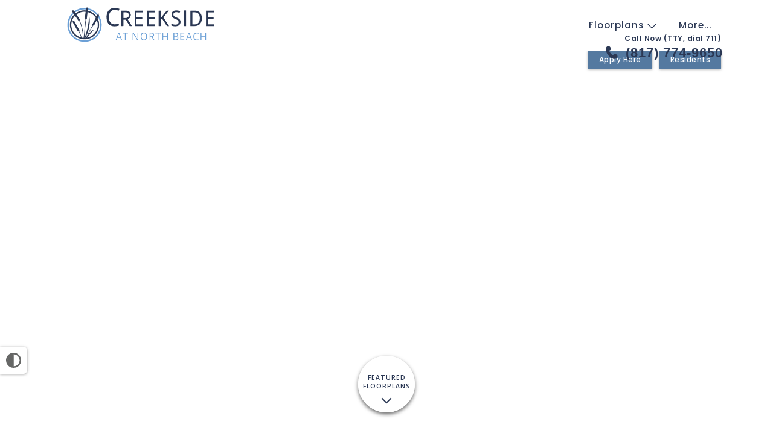

--- FILE ---
content_type: text/html;charset=utf-8
request_url: https://www.creeksideatnorthbeach.com/
body_size: 28464
content:
<!DOCTYPE html>
<html lang="en" dir="ltr">
<head>
    <title>Creekside at North Beach Apartments in Fort Worth, Texas</title>

    <meta charset="utf-8" />
    <meta name="viewport" content="width=device-width, initial-scale=1.0, user-scalable=yes" />
    <meta http-equiv="cleartype" content="on" />
    <meta name="description" content="Creekside at North Beach Apartments in Fort Worth, Texas" />
    <meta name="author" content="RentVision" />
    <meta name="format-detection" content="telephone=no">
    <meta property="og:title" content="Creekside at North Beach Apartments in Fort Worth, Texas" />
    <meta property="og:description" content="Creekside at North Beach Apartments in Fort Worth, Texas" />
        <meta property="og:site_name" content="Creekside at North Beach Apartments" />
        <meta property="og:image" content="https://lh3.googleusercontent.com/PbO0Na0B8am26jT2pn3W6MV1ac3JinZ7hhA40Iv7u5Jp-ayoC1zdVTgm8uCUqh_egw86LBcXt5dzZQ6ddxHzKXqdKeugZuDWZfiopg&#61;s3000-rw" />

        <meta property="og:url" content="https://www.creeksideatnorthbeach.com" />
        <link rel="canonical" href="https://www.creeksideatnorthbeach.com" />
        <link rel="shortcut icon" href="https://lh3.googleusercontent.com/KB4O193mRZnx5ZPKaTp_hwWncRfxibdz2rx1lpBGeO8Byi3TcQBExbynamusSqkbjw6EDqYPgg2RwFYC6vpt6gowQ0lDpik7ktsHgT8" />
        <link rel="preconnect" href="https://fonts.googleapis.com">
    <link rel="preconnect" href="https://fonts.gstatic.com" crossorigin>
    <link rel="preload" href="https://fonts.googleapis.com/css2?family=Open+Sans:wght@400;600&family=Poppins:wght@500;600&display=swap" as="style" onload="this.onload=null;this.rel='stylesheet'">
    <noscript>
        <link rel="stylesheet" href="https://fonts.googleapis.com/css2?family=Open+Sans:wght@400;600&family=Poppins:wght@500;600&display=swap">
    </noscript>

    <link type="text/css" rel="stylesheet" href="/assets/css/reset.css?v=0.1" media="all" />
    <link type="text/css" rel="stylesheet" href="/assets/css/community/version2/main.min.css?v=9-3-1_202601292109" media="all" />
        <link rel="preload" href="https://lh3.googleusercontent.com/PbO0Na0B8am26jT2pn3W6MV1ac3JinZ7hhA40Iv7u5Jp-ayoC1zdVTgm8uCUqh_egw86LBcXt5dzZQ6ddxHzKXqdKeugZuDWZfiopg&#61;s3000-rw" as="image" />
                                                                                                          <!-- Global site tag (gtag.js) - Google Analytics -->
                                                                                                              <script async src="https://www.googletagmanager.com/gtag/js?id=G-YHVGCLBGKL"></script>
                                                                                                              <script>
                                                                                                                  let _ga4 = true;
                                                                                                                  window.dataLayer = window.dataLayer || [];

                                                                                                                  function gtag() {
                                                                                                                      dataLayer.push(arguments);
                                                                                                                  }

                                                                                                                  gtag('js', new Date());
                                                                                                                  gtag('config', 'G-YHVGCLBGKL');
                                                                                                              </script>
        <script type="text/javascript">
            !function (f, b, e, v, n, t, s) {
                if (f.fbq) return;
                n = f.fbq = function () {
                    n.callMethod ? n.callMethod.apply(n, arguments) : n.queue.push(arguments);
                };
                if (!f._fbq) f._fbq = n;
                n.push = n;
                n.loaded = !0;
                n.version = '2.0';
                n.queue = [];
                t = b.createElement(e);
                t.async = !0;
                t.src = v;
                s = b.getElementsByTagName(e)[0];
                s.parentNode.insertBefore(t, s);
            }(window,
                document, 'script', '//connect.facebook.net/en_US/fbevents.js');
            fbq('init', '784345562332817');
            fbq('track', 'PageView');</script>
        <meta name="facebook-domain-verification" content="162loci2tq9o7d7oijmoa7907img5p" />
</head>
<body  itemscope itemtype="http://schema.org/LocalBusiness https://schema.org/ApartmentComplex" class="desktop-page">
<button aria-label="High Contrast" title="High Contrast" id="high-contrast-toggle" onclick="if (event.detail !== 0) this.blur();">
    <svg width="25" height="25" viewBox="0 0 20 20" xmlns="http://www.w3.org/2000/svg">
        <circle cx="10" cy="10" r="9" stroke="#666766" stroke-width="2" fill="#FFFFFF" />
        <path d="M 10,1 A 9,9 0 0,0 10,19 Z" fill="#666766" transform="scale(0.95), translate(0.75,0.5)" />
    </svg>
</button>
<script>
    const root = document.querySelector(':root');
    const highContrastToggle = document.getElementById('high-contrast-toggle');
    const prefersContrast = window.matchMedia('(prefers-contrast: more)').matches;
    const highContrastOn = localStorage.getItem('highContrastOn') === 'true';
    const highContrastOff = localStorage.getItem('highContrastOn') === 'false';
    const darkOnDarkCommunitySettingOn = root.classList.contains('lighten');

    function toggleHighContrast(mode) {
        const brandColorVars = {
            COLOR_PRIMARY: '#2b3854',
            COLOR_PRIMARY_10_PCT: 'rgba(43, 56, 84, .10)',
            COLOR_PRIMARY_50_PCT: 'rgba(43, 56, 84, .50)',
            COLOR_ACCENT: '#5479a0',
            COLOR_ACCENT_10_PCT: 'rgba(84, 121, 160, .10)',
            COLOR_ACCENT_50_PCT: 'rgba(84, 121, 160, .50)',
            
            
            
            BORDER_COLOR_ACCENT: '#5479a0',
            
            
            BACKGROUND_COLOR_SPECIALS_FLAG: '#5479a0',
            FONT_COLOR_SPECIALS_FLAG: '#FFFFFF',
            
        };

        const accessibleColorVars = {
            COLOR_PRIMARY: '#666766',
            COLOR_PRIMARY_10_PCT: 'rgba(102, 103, 102, 0.1)',
            COLOR_PRIMARY_50_PCT: 'rgba(102, 103, 102, 0.5)',
            COLOR_ACCENT: '#333333',
            COLOR_ACCENT_10_PCT: 'rgba(51, 51, 51, 0.1)',
            COLOR_ACCENT_50_PCT: 'rgba(51, 51, 51, 0.5)',
            COLOR_OTHER: '#333333',
            COLOR_OTHER_10_PCT: 'rgba(51, 51, 51, 0.1)',
            COLOR_OTHER_50_PCT: 'rgba(51, 51, 51, 0.5)',
            BORDER_COLOR_ACCENT: '#333333',
            BACKGROUND_COLOR_BANNER: '#F2F2F3',
            FONT_COLOR_BANNER: '#333333',
            BACKGROUND_COLOR_SPECIALS_FLAG: '#333333',
            FONT_COLOR_SPECIALS_FLAG: '#FFFFFF',
            BRAND_PATTERN_BACKGROUND_IMAGE: 'none',
        };

        for (const [key, value] of Object.entries(mode === 'contrast' ? accessibleColorVars : brandColorVars)) {
            if (value) {
                root.style.setProperty(`--${key.toLowerCase().replace(/_/g, '-')}`, value);
            }
        }
        root.style.setProperty('--consent-bottom-override', '10px');
        root.style.setProperty('--font-family-body', 'Open Sans');
        root.style.setProperty('--font-weight-normal-body', '400');
        root.style.setProperty('--font-weight-bold-body', '600');
        root.style.setProperty('--font-family-heading', 'Poppins');
        root.style.setProperty('--font-weight-normal-heading', '500');
        root.style.setProperty('--font-weight-bold-heading', '600');

        if (mode === 'contrast') {
            root.classList.add('lighten');
            root.classList.add('high-contrast');
        } else if (!darkOnDarkCommunitySettingOn) {
            root.classList.remove('lighten');
        }

        if (mode !== 'contrast') {
            root.classList.remove('high-contrast');
        }

        highContrastToggle.classList.toggle('high-contrast', mode === 'contrast');
        localStorage.setItem('highContrastOn', (mode === 'contrast').toString());
        if (window.initializeMap) {
            initializeMap();
        }
    }

    // on page load
    toggleHighContrast((prefersContrast && !highContrastOff) || highContrastOn ? 'contrast' : 'brand');

    // on toggle click
    highContrastToggle.addEventListener('click', function () {
        const isHighContrast = highContrastToggle.classList.contains('high-contrast');
        toggleHighContrast(isHighContrast ? 'brand' : 'contrast');
        trackGA4Event(`toggle_high_contrast_${isHighContrast ? 'off' : 'on'}`);
        stickyHeader();
    });
</script>
    <noscript><img height="1" width="1" style="display:none" src="https://www.facebook.com/tr?id=784345562332817&ev=PageView&noscript=1"/></noscript>
    <button id="wistia-cover-video-toggle" class="hiddenIR" tabindex="-1" aria-pressed="false">Pause Homepage Video</button>
<div class="skipNavBanner" onfocusin="toggleSkipNavBanner('focusIn')" onfocusout="toggleSkipNavBanner('focusOut')"><a tabindex="0" href="javascript:skipToContent()">Skip Main Navigation</a></div>
<header id="mainNavigation" class="home transparent">
    <div class="headerWrapper widthLimiter">
        <div class="header-logos-wrapper">
                    <div class="verticalWhiteLogoContainer"><a class="logo" href="/" aria-labelledby="community-logo-white-vertical"><img id="community-logo-white-vertical" class="verticalWhiteLogo " src="https://lh3.googleusercontent.com/WjLrIH_TxwvGA7oH_0KjU0WN3I8dx9l0N8tjZAzeXOqCI3AEE830JNPdkGwbxjOr6O136NYbpa8j_JrvhfOzivuvvVRLPqAHGOcVOIQr&#61;h480-rw" alt="Creekside at North Beach Apartments Homepage" loading="eager" /></a></div>            <div class="standardLogoContainer"><a class="logo" href="/" aria-labelledby="community-logo-image"><img id="community-logo-image" class="standardLogo" itemprop="logo" src="https://lh3.googleusercontent.com/pvh_zmKYEwwa-MCWzsSWevx3DPjlISqvAfyn7PvVFwTdWss0boXTpaKa2jMaHLZGor6AvVAu9iWu3GAgAIID0k5o0RVARjMki1PWjM8&#61;h130-rw" alt="Creekside at North Beach Apartments Homepage" loading="eager" /></a></div>
        </div>
        <div class="header-not-logos-wrapper">
            <div class="headerLinks">
                <div class="navigationLinks">
                    <div class="floorplan-list-container">
                        <a id="showFloorplans" class="header-link" href="#">Floorplans
                            <svg class="header-floorplans-toggle-arrow" xmlns="http://www.w3.org/2000/svg" viewBox="0 0 28.14 15.17">
                                <path class="fill-primary" d="M.32.32a1.1,1.1,0,0,0,0,1.56h0l13,13a1.1,1.1,0,0,0,1.56,0h0l13-13A1.1,1.1,0,1,0,26.26.32L14.07,12.51,1.88.32A1.1,1.1,0,0,0,.32.32Z" />
                            </svg>
                        </a>
                        <ul id="floorPlanList" class="header-dropdown-list" role="menu" aria-label="Floor Plans" style="display:none;">
                            <li data-slug="floorplans" class="menuItem" role="none">
                                <a href="/floorplans" class="header-dropdown-link" role="menuitem" tabindex="0">
                                    All Floorplans
                                </a>
                            </li>
                                <li data-slug="one-bedroom" class="menuItem bedroomCount" role="none">
                                    <a href="/floorplans/one-bedroom" class="header-dropdown-link" role="menuitem" aria-haspopup="true" aria-expanded="false" tabindex="0">
                                        <span>1 Bedroom</span>
                                            <span><svg xmlns="http://www.w3.org/2000/svg" viewBox="0 0 16.91 29.12" aria-label="Next" class="simpleArrow" focusable="false">
	<title>Next</title>
	<g data-name="Layer 2">
		<g data-name="Layer 1">
			<path d="M11.43,14.62.68,25.24C-1.44,27.36,1.88,30.54,4,28.42L16.21,16.21a2.17,2.17,0,0,0,0-3.19L4,.68C1.88-1.44-1.44,1.88.68,3.87Z"></path>
		</g>
	</g>
</svg></span>
                                    </a>
                                        <ul class="submenu header-dropdown-list " role="menu" aria-label="1 Bedroom Floor Plans" aria-hidden="true">
                                                <li data-slug="thebeach" class="menuItem" role="none">
                                                    <a href="/floorplans/one-bedroom/thebeach" class="header-dropdown-link" title="The Beach" role="menuitem" tabindex="-1">The Beach</a>
                                                </li>
                                                <li data-slug="thefossil" class="menuItem" role="none">
                                                    <a href="/floorplans/one-bedroom/thefossil" class="header-dropdown-link" title="The Fossil" role="menuitem" tabindex="-1">The Fossil</a>
                                                </li>
                                        </ul>
                                </li>
                                <li data-slug="two-bedroom" class="menuItem bedroomCount" role="none">
                                    <a href="/floorplans/two-bedroom" class="header-dropdown-link" role="menuitem" aria-haspopup="true" aria-expanded="false" tabindex="0">
                                        <span>2 Bedroom</span>
                                            <span><svg xmlns="http://www.w3.org/2000/svg" viewBox="0 0 16.91 29.12" aria-label="Next" class="simpleArrow" focusable="false">
	<title>Next</title>
	<g data-name="Layer 2">
		<g data-name="Layer 1">
			<path d="M11.43,14.62.68,25.24C-1.44,27.36,1.88,30.54,4,28.42L16.21,16.21a2.17,2.17,0,0,0,0-3.19L4,.68C1.88-1.44-1.44,1.88.68,3.87Z"></path>
		</g>
	</g>
</svg></span>
                                    </a>
                                        <ul class="submenu header-dropdown-list " role="menu" aria-label="2 Bedroom Floor Plans" aria-hidden="true">
                                                <li data-slug="theparkview" class="menuItem" role="none">
                                                    <a href="/floorplans/two-bedroom/theparkview" class="header-dropdown-link" title="The Parkview" role="menuitem" tabindex="-1">The Parkview</a>
                                                </li>
                                                <li data-slug="theriverside" class="menuItem" role="none">
                                                    <a href="/floorplans/two-bedroom/theriverside" class="header-dropdown-link" title="The Riverside" role="menuitem" tabindex="-1">The Riverside</a>
                                                </li>
                                                <li data-slug="thewesternrim" class="menuItem" role="none">
                                                    <a href="/floorplans/two-bedroom/thewesternrim" class="header-dropdown-link" title="The Western Rim" role="menuitem" tabindex="-1">The Western Rim</a>
                                                </li>
                                        </ul>
                                </li>
                        </ul>
                    </div>
                    <a href="/amenities" class="header-link">Gallery &amp; Amenities</a>
                    
                    <a href="/contact" class="last header-link">Contact</a>
                    <a id="moreHeader" class="last header-link" href="#" style="display:none;">More...</a>
                </div>
                <ul id="extraLinks" class="header-dropdown-list" style="display:none;">
                </ul>
            </div>
            <script type="text/javascript">
                window.setTimeout(function () {
                    // Toggle extra links with vanilla JS
                    const moreHeader = document.getElementById('moreHeader');
                    const extraLinks = document.getElementById('extraLinks');
                    const showFloorplans = document.getElementById('showFloorplans');
                    const floorPlanList = document.getElementById('floorPlanList');
                    const floorplansToggleArrow = document.querySelector('.header-floorplans-toggle-arrow');

                    // Helper function to toggle dropdown with animation
                    function toggleDropdown(element, show) {
                        if (show) {
                            // Ensure initial state is correct
                            element.style.display = 'block';
                            element.style.overflow = 'hidden';
                            element.style.maxHeight = '0px';
                            // Force reflow
                            element.offsetHeight;
                            // Get the natural height
                            const height = element.scrollHeight;
                            // Add show class which will animate to the natural height
                            element.classList.add('show');
                            element.style.maxHeight = height + 'px';
                            // Wait for animation to complete before showing overflow
                            setTimeout(() => {
                                if (element.classList.contains('show')) {
                                    element.style.overflow = 'visible';
                                }
                            }, 300);
                        } else {
                            // Hide overflow immediately when closing
                            element.style.overflow = 'hidden';
                            // Get the current height
                            const height = element.scrollHeight;
                            // Set max-height to current height
                            element.style.maxHeight = height + 'px';
                            // Force reflow
                            element.offsetHeight;
                            // Remove show class and set max-height to 0
                            element.classList.remove('show');
                            element.style.maxHeight = '0px';
                            // Wait for transition to complete before hiding
                            setTimeout(() => {
                                if (!element.classList.contains('show')) {
                                    element.style.display = 'none';
                                    element.style.maxHeight = '';
                                }
                            }, 300);
                        }
                    }

                    // Toggle extra links
                    moreHeader.addEventListener('click', function (e) {
                        e.preventDefault();
                        const isHidden = !extraLinks.classList.contains('show');
                        toggleDropdown(extraLinks, isHidden);
                        toggleDropdown(floorPlanList, false);
                    });

                    // Toggle floorplans list
                    showFloorplans.addEventListener('click', function (e) {
                        e.preventDefault();
                        const isHidden = !floorPlanList.classList.contains('show');

                        // If opening, track the event
                        if (isHidden) {
                            trackGA4Event('nav_floorplans_dropdown_open');
                        }

                        toggleDropdown(floorPlanList, isHidden);
                        toggleDropdown(extraLinks, false);

                        // Animate arrow
                        floorplansToggleArrow.style.transform = isHidden ? 'rotate(-180deg)' : '';
                    });

                    // Click away listeners for both extra links and floorplans list
                    document.addEventListener('click', function (e) {
                        // Don't close if clicking on menu toggle buttons
                        if (e.target === moreHeader || e.target === showFloorplans) {
                            return;
                        }

                        if (!e.target.closest('.header-dropdown-list') && !e.target.closest('.floorplan-list-container')) {
                            toggleDropdown(extraLinks, false);
                            toggleDropdown(floorPlanList, false);
                            floorplansToggleArrow.style.transform = '';
                        }
                    });

                    // If url is floorplan page, grab the slug and set a selected class on the floorplan list item
                    const url = window.location.href;
                    const slug = url.substring(url.lastIndexOf('/') + 1);
                    const floorPlanItems = floorPlanList.querySelectorAll('li');
                    floorPlanItems.forEach(function (item) {
                        if (item.dataset.slug.trim() === slug.trim().replace('#', '')) {
                            item.classList.add('selected');
                        }
                    });

                    const floorPlanMenu = document.getElementById('floorPlanList');
                    const floorPlanMenuItems = floorPlanMenu.querySelectorAll('[role="menuitem"]');

                    const otherMenu = document.querySelector('#extraLinks');
                    const otherMenuItems = otherMenu.querySelectorAll('[role="menuitem"]');

                    setTimeout(() => {
                        [...floorPlanMenuItems, ...otherMenuItems].forEach(item => addMenuItemEventListener(item));
                    }, 500);

                }, 1000);
            </script>
                    <div class="phoneNumber navigation-cta color-primary">
                        <div>
                            <p class="callNow navigation-cta-secondary-line">Call Now (TTY, dial 711)</p>
                            <p class="phoneLine navigation-cta-primary-line"><svg class="callNowSvg" xmlns="http://www.w3.org/2000/svg" viewBox="-2 -2 24 24" role="img" aria-hidden="true" focusable="false">
    <g>
        <g>
            <path class="callNowSvgPath svg-fill fill-primary"
                  d="M11.858 12.8558C9.1476 11.225 7.47465 8.36859 6.97698 7.14424L7.74547 6.86579C8.1008 6.73705 8.41254 6.50967 8.64446 6.21009L8.93898 5.82965C9.46509 5.15004 9.50088 4.2092 9.02791 3.49193L8.31883 2.41659C7.59742 1.32257 6.15742 0.973885 5.018 1.61732L4.3499 1.9946C4.29257 2.02697 4.23801 2.06489 4.18922 2.1092C1.90692 4.1819 2.47939 8.62243 6.10129 12.8606C9.91101 17.3185 14.0095 18.3438 16.3902 16.3862C16.4411 16.3443 16.4867 16.2959 16.5272 16.2439L16.9995 15.6374C17.8049 14.6032 17.6797 13.1204 16.7125 12.2384L15.8233 11.4276C15.1597 10.8226 14.1756 10.7366 13.4173 11.2174L13.0388 11.4574C12.822 11.595 12.6335 11.7732 12.4837 11.9823L11.858 12.8558Z"></path>
        </g>
    </g>
</svg><span class="adwordsNumber navigation-cta-primary-line-text">(817) 774-9650</span></p>
                        </div>
                    </div>
        </div>
    </div>
</header>
<div class="headerFiller"></div>
    <div class="specialLinksWrapper fixed">
        <div class="widthLimiter">
            <div class="specialLinks">
                    <a href="https://svista.myresman.com/Portal/Applicants/Availability?a&#61;1347&amp;p&#61;29fce10c-047e-4dc5-9dd5-873187c456b4"   target="_blank" rel="noopener" onclick="trackLinkClickLabelWithURL('Prospect', 'External Apply Tab');trackGA4Event('rv_cv_click_apply_nav');">Apply Here</a>
                        <a href="https://svista.myresman.com/Portal/Access/SignIn/CNB" target="_blank" rel="noopener" onclick="trackLinkClickLabelWithURL('Resident', 'External Residents Tab');">Residents</a>
            </div>
        </div>
    </div>
<script type="text/javascript">
    const header = document.querySelector('header');
    const headerFiller = document.querySelector('.headerFiller');

    function setFillerHeaderHeight() {
        headerFiller.style.minHeight = `${header.offsetHeight}px`;
    }

    setFillerHeaderHeight(); // called outside during load for immediate calculation

    // Run trimHeader and stickyHeader as soon as DOM is ready
    document.addEventListener('DOMContentLoaded', function () {
        stickyHeader();
        trimHeader();
        setFillerHeaderHeight();

        window.addEventListener('resize', function () {
            stickyHeader();
            trimHeader();
            setFillerHeaderHeight();
        });

        window.addEventListener('scroll', function () {
            stickyHeader();
        });
    });
</script>
<style>
	.browserAlert {
		background-color: #999999;
		color: #ffffff;
		padding: 0.8em;
		width: 75%;
		max-width: 48em;
		margin-left: -24em;
		position: absolute;
		left: 50%;
		top: 5.45em;
		z-index: 999999;
	}
	.browserAlert a {
		color: #003A5D;
	}
	.browserAlert p {
		line-height: 1.2em;
		margin-left: 0.5em;
	}
	.browserAlert .dismissAlert {
		float: right;
		display: block;
		background-color: #f3f3f3;
		color: #003A5D;
		margin-top: .2em;
		padding: .3em;
		width: 6em;
		text-align: center;
		text-decoration: none;
		cursor: pointer;
	}
</style>
<div id="unsupportedBrowserAlert" class="browserAlert" style="display:none;">
	<p>You are running an unsupported browser, please consider upgrading to a modern browser.</p>
	<p>To download Google Chrome, click: <a href="https://www.google.com/chrome/" target="_blank" rel="noopener">Download Chrome</a>.<a class="dismissAlert" href="#" onclick="dismissUnsupported(this);return false;" >Dismiss</a></p>
</div>
<!--NOTE: browserSupport.js and jQuery and jQuery cookie must be included on any page that uses this partial-->
<script type="text/javascript">window.addEventListener('load',function(){checkBrowser()})</script>

<div class="homePageHero accountForSticky">
        <div id="player-cover-video" class="wistia-background-video backgroundVideo wistia_embed wistia_async_9fozt5djk8"  ></div>
        <script type="text/javascript">
            function initWistiaHomepageVideo(elementId, communityPrimaryColor) {
                var s = document.createElement('script');
                s.setAttribute('src', 'https://fast.wistia.com/assets/external/E-v1.js');
                s.setAttribute('async', 'true');
                document.body.appendChild(s);

                let wistiaEmbed;
                let wistiaVideoPaused;

                function playWistiaCoverVideo() {
                    wistiaEmbed.play();
                    wistiaVideoPaused = false;
                    $('#wistia-cover-video-toggle').on('click', toggleWistiaVideo).focus();
                }

                function toggleWistiaVideo() {
                    if (wistiaVideoPaused) {
                        wistiaEmbed.play();
                    } else {
                        wistiaEmbed.pause();
                    }
                    wistiaVideoPaused = !wistiaVideoPaused;
                    document.getElementById('wistia-cover-video-toggle').setAttribute('aria-pressed', wistiaVideoPaused);
                }

                window.wistiaInitQueue = window.wistiaInitQueue || [];
                window._wq = window._wq || [];
                window.wistiaInitQueue.push(function(Wistia) {
                    Wistia.options(elementId, {
                        playerColor: communityPrimaryColor,
                        autoPlay: true,
                        muted: true,
                        endVideoBehavior: 'loop',
                        controlsVisibleOnLoad: false,
                        copyLinkAndThumbnailEnabled: false,
                        fitStrategy: 'cover',
                        playbar: false,
                        volumeControl: false,
                        settingsControl: false,
                        fullscreenButton: false,
                        silentAutoPlay: true,
                        seo: false
                    });
                    _wq.push({
                        id: elementId, onReady: function(video) {
                            wistiaEmbed = video;
                            if (document.readyState === 'loading') {  										// Loading hasn't finished yet
                                document.addEventListener('DOMContentLoaded', playWistiaCoverVideo);
                            } else {  																		// `DOMContentLoaded` has already fired
                                playWistiaCoverVideo();
                            }
                        }
                    });
                });
            }

            initWistiaHomepageVideo('player-cover-video', getComputedStyle(root).getPropertyValue('--color-primary').trim());
        </script>
    <div class="widthLimiter">
        <div itemscope itemtype="http://schema.org/ImageObject" class="hide-itemscope">
            <meta itemprop="thumbnail" content="https://lh3.googleusercontent.com/PbO0Na0B8am26jT2pn3W6MV1ac3JinZ7hhA40Iv7u5Jp-ayoC1zdVTgm8uCUqh_egw86LBcXt5dzZQ6ddxHzKXqdKeugZuDWZfiopg=s3000-rw" />
            <meta itemprop="representativeOfPage" content="true" />
                <meta itemprop="caption" content="Group of happy young friends laughing together outside an apartment complex." />            <div itemprop="productionCompany" itemscope itemtype="http://schema.org/Organization">
                <meta itemprop="name" content="RentVision" />
            </div>
            <div itemprop="copyrightHolder" itemscope itemtype="http://schema.org/Organization">
                <meta itemprop="name" content="RentVision" />
            </div>
            <div itemprop="about" itemscope itemtype="http://schema.org/Thing">
                <meta itemprop="url" content="https://www.creeksideatnorthbeach.com" />
            </div>
            <div itemprop="contentLocation" itemscope itemtype="http://schema.org/ApartmentComplex">
                <div itemprop="address" itemscope itemtype="http://schema.org/PostalAddress">
                    <meta itemprop="streetAddress" content="7000 North Beach Street" />
                    <meta itemprop="addressLocality" content="Fort Worth" />
                    <meta itemprop="addressRegion" content="Texas" />
                    <meta itemprop="postalCode" content="76137" />
                    <meta itemprop="addressCountry" content="US" />
                </div>
                <div itemprop="geo" itemscope itemtype="http://schema.org/GeoCoordinates">
                    <meta itemprop="latitude" content="32.8676131" />
                    <meta itemprop="longitude" content="-97.2901195" />
                </div>
            </div>
        </div>
    </div>
        <div class="featuredFloorplansCTAContainer"><a href="#featuredFloorplansContainer" class="featuredFloorplansCTA color-primary"><span id="featuredFloorplanLabel" class="ctaText">Featured Floorplans</span></a></div>
</div>
    <section id="featuredFloorplansContainer" class="homePageFloorplanSlider floorplansSliderContainer skipNavContent" role="group" aria-labelledby="featuredFloorplanLabel" aria-roledescription="carousel" style="opacity: 0;">
        <div id="floorplansSlider" class="floorplansSlider">
            <button id="leftArrowContainer" class="scrollArrow leftArrow"><svg xmlns="http://www.w3.org/2000/svg" viewBox="0 0 16.91 29.12" aria-label="Previous" class="simpleArrow" focusable="false">
	<title>Previous</title>
	<g data-name="Layer 2">
		<g data-name="Layer 1">
			<path d="M5.47,14.5,16.22,3.89C18.35,1.76,15-1.42,12.91.7L.7,12.91a2.17,2.17,0,0,0,0,3.19L12.91,28.44c2.12,2.12,5.44-1.19,3.32-3.19Z"></path>
		</g>
	</g>
</svg></button>
            <button id="rightArrowContainer" class="scrollArrow rightArrow"><svg xmlns="http://www.w3.org/2000/svg" viewBox="0 0 16.91 29.12" aria-label="Next" class="simpleArrow" focusable="false">
	<title>Next</title>
	<g data-name="Layer 2">
		<g data-name="Layer 1">
			<path d="M11.43,14.62.68,25.24C-1.44,27.36,1.88,30.54,4,28.42L16.21,16.21a2.17,2.17,0,0,0,0-3.19L4,.68C1.88-1.44-1.44,1.88.68,3.87Z"></path>
		</g>
	</g>
</svg></button>
            <div class="floorplanOverflow">
                <div class="floorplanScroller hideUntilSlickInitialized" id="floorplanScroller" style="display:none;">
                        <div id="floorplanSlide_20408" class="floorplan" aria-label="Link slide for The Beach" onclick="trackFeaturedFloorplanClick('1'); window.location = '/floorplans/one-bedroom/thebeach';" onkeydown="clickOnEnterKeyPress(event, this);">
    <div class="slide-window">
        
        <div class="photoWrapper ">
                <img src="https://lh3.googleusercontent.com/OO-1GZxzHXjuAfKfXmwaiS03NB4QscYqST6L2etw4fVk0ZAn35cmmXJMTGgA4bVab4x0QsYQqx9tFzuLsbcQv-c9rvypUGDpVsjpNno&#61;s350-rw" alt="Go to The Beach Floorplan page." role="link" width="350" height="233" style="background-image: url('https://lh3.googleusercontent.com/OO-1GZxzHXjuAfKfXmwaiS03NB4QscYqST6L2etw4fVk0ZAn35cmmXJMTGgA4bVab4x0QsYQqx9tFzuLsbcQv-c9rvypUGDpVsjpNno&#61;s50-rw');background-size: cover;" loading="lazy" />
                    <div class="videoPlayContainer"><a class="videoPlay" href="/floorplans/one-bedroom/thebeach" onclick="trackFeaturedFloorplanClick('1'); event.stopPropagation();" onkeydown="handleEnterKeyPress(event, this, true, false, true);"><svg xmlns="http://www.w3.org/2000/svg" xmlns:xlink="http://www.w3.org/1999/xlink" viewBox="0 0 120 121" aria-label="View Interactive Map" class="playButtonSvgPath" focusable="false">
	<title>View Interactive Map</title>
	<g id="Layer_2" data-name="Layer 2">
		<g id="Layer_1-2" data-name="Layer 1">
			<image width="121" height="122"
				   xlink:href="[data-uri]"
				   style="isolation:isolate"></image>
			<path d="M59.39,17.23A37.89,37.89,0,1,0,97.28,55.12h0A37.9,37.9,0,0,0,59.39,17.23Zm0,3.61a34.25,34.25,0,1,1-.06,0Zm-9.3,15.34A1.79,1.79,0,0,0,48.56,38V72.26a1.8,1.8,0,0,0,1.79,1.8,1.72,1.72,0,0,0,.94-.25L80.17,56.67a1.8,1.8,0,0,0,.63-2.47,1.73,1.73,0,0,0-.63-.63L51.3,36.43A1.72,1.72,0,0,0,50.09,36.18Zm2.09,5,23.51,14-23.51,14Z"/>
			<circle class="playButtonSvgCircle" cx="59.39" cy="55.12" r="36.1"/>
		</g>
	</g>
</svg><span class="hiddenIR">Interactive map for The Beach.</span></a></div>            <div class="floorplan-price-box">
                <p class="floorplan-rent-info"><span class="hiddenIR">Previous Price</span><span class="strikethrough">$1,269<span class="hiddenIR">to</span><span aria-hidden="true">-</span>$1,299</span></p>
                <p class="floorplan-rent">
                        $1,179<span class="hiddenIR">to</span><span aria-hidden="true">-</span>$1,259<span class="per-month-label">/month</span>
                </p>
            </div>
        </div>
        <div class="floorplan-info-box">
            <div class="floorplan-availability"><p class="availability-dot available">Available</p></div>
            <h3 class="floorplan-name" title="The Beach">The Beach</h3>
            <div class="floorplan-stats">
                <span class="stat-value">1 Bed</span>
                <span class="stat-value">1 Bath</span>
                    <span class="stat-value">612<span aria-hidden="true"> Sq Ft</span><span class="hiddenIR">Square Feet</span></span>
            </div>
        </div>
    </div>
</div>
                        <div id="floorplanSlide_20410" class="floorplan" aria-label="Link slide for The Riverside" onclick="trackFeaturedFloorplanClick('2'); window.location = '/floorplans/two-bedroom/theriverside';" onkeydown="clickOnEnterKeyPress(event, this);">
    <div class="slide-window">
        
        <div class="photoWrapper ">
                <img src="https://lh3.googleusercontent.com/cxBgnCXoDrQM7NlHg0RxLSzZciePZz8YyIaeJ9fKnrbDjXbaOcB3ITwq4QlCricO8ixX0xrUX700RhBRLiOPg5j9W6-e3H2C6VImPqCk&#61;s350-rw" alt="Go to The Riverside Floorplan page." role="link" width="350" height="233" style="background-image: url('https://lh3.googleusercontent.com/cxBgnCXoDrQM7NlHg0RxLSzZciePZz8YyIaeJ9fKnrbDjXbaOcB3ITwq4QlCricO8ixX0xrUX700RhBRLiOPg5j9W6-e3H2C6VImPqCk&#61;s50-rw');background-size: cover;" loading="lazy" />
                    <div class="videoPlayContainer"><a class="videoPlay" href="/floorplans/two-bedroom/theriverside" onclick="trackFeaturedFloorplanClick('2'); event.stopPropagation();" onkeydown="handleEnterKeyPress(event, this, true, false, true);"><svg xmlns="http://www.w3.org/2000/svg" xmlns:xlink="http://www.w3.org/1999/xlink" viewBox="0 0 120 121" aria-label="View Interactive Map" class="playButtonSvgPath" focusable="false">
	<title>View Interactive Map</title>
	<g id="Layer_2" data-name="Layer 2">
		<g id="Layer_1-2" data-name="Layer 1">
			<image width="121" height="122"
				   xlink:href="[data-uri]"
				   style="isolation:isolate"></image>
			<path d="M59.39,17.23A37.89,37.89,0,1,0,97.28,55.12h0A37.9,37.9,0,0,0,59.39,17.23Zm0,3.61a34.25,34.25,0,1,1-.06,0Zm-9.3,15.34A1.79,1.79,0,0,0,48.56,38V72.26a1.8,1.8,0,0,0,1.79,1.8,1.72,1.72,0,0,0,.94-.25L80.17,56.67a1.8,1.8,0,0,0,.63-2.47,1.73,1.73,0,0,0-.63-.63L51.3,36.43A1.72,1.72,0,0,0,50.09,36.18Zm2.09,5,23.51,14-23.51,14Z"/>
			<circle class="playButtonSvgCircle" cx="59.39" cy="55.12" r="36.1"/>
		</g>
	</g>
</svg><span class="hiddenIR">Interactive map for The Riverside.</span></a></div>            <div class="floorplan-price-box">
                <p class="floorplan-rent-info"><span class="hiddenIR">Previous Price</span><span class="strikethrough">$1,679<span class="hiddenIR">to</span><span aria-hidden="true">-</span>$1,699</span></p>
                <p class="floorplan-rent">
                        $1,639<span class="hiddenIR">to</span><span aria-hidden="true">-</span>$1,699<span class="per-month-label">/month</span>
                </p>
            </div>
        </div>
        <div class="floorplan-info-box">
            <div class="floorplan-availability"><p class="availability-dot available">Only 2 Vacant Units Left!</p></div>
            <h3 class="floorplan-name" title="The Riverside">The Riverside</h3>
            <div class="floorplan-stats">
                <span class="stat-value">2 Bed</span>
                <span class="stat-value">2 Bath</span>
                    <span class="stat-value">1,050<span aria-hidden="true"> Sq Ft</span><span class="hiddenIR">Square Feet</span></span>
            </div>
        </div>
    </div>
</div>
                        <div id="floorplanSlide_20409" class="floorplan" aria-label="Link slide for The Fossil" onclick="trackFeaturedFloorplanClick('3'); window.location = '/floorplans/one-bedroom/thefossil';" onkeydown="clickOnEnterKeyPress(event, this);">
    <div class="slide-window">
        
        <div class="photoWrapper ">
                <img src="https://lh3.googleusercontent.com/py0BxET9v8hab-TLB4uKwNH342JQXGacddWdW4ACLfiGb94N88ZPvZJeDT97BrZ3uDShYqCKi60v3JHcBroriHBE-8Uf_F9bR9I5R-0&#61;s350-rw" alt="Go to The Fossil Floorplan page." role="link" width="350" height="233" style="background-image: url('https://lh3.googleusercontent.com/py0BxET9v8hab-TLB4uKwNH342JQXGacddWdW4ACLfiGb94N88ZPvZJeDT97BrZ3uDShYqCKi60v3JHcBroriHBE-8Uf_F9bR9I5R-0&#61;s50-rw');background-size: cover;" loading="lazy" />
                    <div class="videoPlayContainer"><a class="videoPlay" href="/floorplans/one-bedroom/thefossil" onclick="trackFeaturedFloorplanClick('3'); event.stopPropagation();" onkeydown="handleEnterKeyPress(event, this, true, false, true);"><svg xmlns="http://www.w3.org/2000/svg" xmlns:xlink="http://www.w3.org/1999/xlink" viewBox="0 0 120 121" aria-label="View Interactive Map" class="playButtonSvgPath" focusable="false">
	<title>View Interactive Map</title>
	<g id="Layer_2" data-name="Layer 2">
		<g id="Layer_1-2" data-name="Layer 1">
			<image width="121" height="122"
				   xlink:href="[data-uri]"
				   style="isolation:isolate"></image>
			<path d="M59.39,17.23A37.89,37.89,0,1,0,97.28,55.12h0A37.9,37.9,0,0,0,59.39,17.23Zm0,3.61a34.25,34.25,0,1,1-.06,0Zm-9.3,15.34A1.79,1.79,0,0,0,48.56,38V72.26a1.8,1.8,0,0,0,1.79,1.8,1.72,1.72,0,0,0,.94-.25L80.17,56.67a1.8,1.8,0,0,0,.63-2.47,1.73,1.73,0,0,0-.63-.63L51.3,36.43A1.72,1.72,0,0,0,50.09,36.18Zm2.09,5,23.51,14-23.51,14Z"/>
			<circle class="playButtonSvgCircle" cx="59.39" cy="55.12" r="36.1"/>
		</g>
	</g>
</svg><span class="hiddenIR">Interactive map for The Fossil.</span></a></div>            <div class="floorplan-price-box">
                <p class="floorplan-rent-info"></p>
                <p class="floorplan-rent">
                        $1,319<span class="hiddenIR">to</span><span aria-hidden="true">-</span>$1,349<span class="per-month-label">/month</span>
                </p>
            </div>
        </div>
        <div class="floorplan-info-box">
            <div class="floorplan-availability"><p class="availability-dot available">Available on February 8, 2026</p></div>
            <h3 class="floorplan-name" title="The Fossil">The Fossil</h3>
            <div class="floorplan-stats">
                <span class="stat-value">1 Bed</span>
                <span class="stat-value">1 Bath</span>
                    <span class="stat-value">662<span aria-hidden="true"> Sq Ft</span><span class="hiddenIR">Square Feet</span></span>
            </div>
        </div>
    </div>
</div>
                </div>
            </div>
                <div id="viewAllFloorplansLinkWrapper" class="viewAllFloorplansLinkWrapper">
                    <a class="viewAllFloorplansLink" href="/floorplans">View All Floorplans<span class="linkArrowWrapper"><svg xmlns="http://www.w3.org/2000/svg" viewBox="0 0 16.91 29.12" aria-label="" class="linkArrow" focusable="false">
	<g data-name="Layer 2">
		<g data-name="Layer 1">
			<path d="M11.43,14.62.68,25.24C-1.44,27.36,1.88,30.54,4,28.42L16.21,16.21a2.17,2.17,0,0,0,0-3.19L4,.68C1.88-1.44-1.44,1.88.68,3.87Z"></path>
		</g>
	</g>
</svg></span></a>
                </div>
        </div>
    </section>
    <script type="text/javascript">
        var hero = document.querySelector('.homePageHero'),
            featuredFloorplansCTA = hero.querySelector('.featuredFloorplansCTA'),
            featuredFloorplans = document.getElementById('featuredFloorplansContainer'),
            FEATURED_FLOORPLANS_EVT_CATEGORY = 'Home Featured Floorplans';

        function runScrollToFeaturedFloorplans(evt) {
            //Stops some weird jumpiness
            evt.preventDefault();
            featuredFloorplansCTA.parentElement.classList.add('scrolled');
            scrollIntoView($(featuredFloorplansCTA), 1500, 1000, {}, 72);
        }

        function init() {
            //Setup floorplan scroller and the feature floorplans scroller
            loadSlickSlider({
                sliderIdClass: 'floorplanScroller',
                prevArrowSelector: '.floorplansSlider #leftArrowContainer',
                nextArrowSelector: '.floorplansSlider #rightArrowContainer',
                variableWidth: true,
                responsive_3_SlideSlider: true,
                dots: true,
                announceSlidesShownFor: 'Featured ' + "Floorplans"
            });
            featuredFloorplansCTA.addEventListener('click', runScrollToFeaturedFloorplans);

            $(window).on('resize', function() {
                positionViewAllFloorplanLink();
            });
            queueMicrotask(() => {
                $('#featuredFloorplansContainer').css('opacity', 1);
                    positionViewAllFloorplanLink();
            });

            //Setup event tracking
            featuredFloorplansCTA.addEventListener('click', function(evt) {
                trackEvent(FEATURED_FLOORPLANS_EVT_CATEGORY, 'Featured Floorplans CTA', 'Click');
            });
        }

        window.addEventListener('load', function() {
            queueMicrotask(() => init());
        });
    </script>
<div class="background-white ff-background-correct">
    <div class="widthLimiter">
        <div class="homeSeoPrimaryContentWrapper">
            <h1>Creekside at North Beach Apartments&#10;in Fort Worth, Texas</h1>
            <span class="background-accent headerDivider">&nbsp;</span>
            <div class="homeSeoPrimaryContent identifiable-links">
                <p>With exclusive community amenities and thoughtful design, <strong>Creekside at North Beach Apartments</strong> is your destination for luxury apartments in Fort Worth! Come home to <strong><a href="../floorplans">stunning one and two bedroom apartment homes</a></strong>, each outfitted with convenient USB integrated outlets, expansive walk-in closets, and easy-to-clean <strong>wood-style flooring</strong>. Embrace your inner chef with your own fully equipped kitchen, complete with <strong>sleek granite countertops</strong>, undermount sinks with gooseneck faucets, and modern cabinetry with designer hardware! Plus, easily take on laundry day with practical in-unit washer &amp; dryer appliances in every home.</p>
<p>Past your front door, find community with our regular resident events and our on-site management and maintenance teams who are committed to making sure your living experience is nothing short of extraordinary. As a resident, you also unlock access to our <a href="../amenities"><strong>premier community amenities</strong></a>! Take a dip in our <strong>relaxing swimming pool </strong>or get warmed up in the heated spa. Let your furry friends have some fun in our on-site dog park or get your own energy out in our state-of-the-art fitness center! Plus, for your convenience, enjoy our easy <strong>valet trash service</strong> and dedicated resident parking!</p>
<p>At Creekside at North Beach Apartments we believe apartment living should afford you everything you need and more! <a href="../appointment"><strong>Request a tour</strong></a> or call today to find your dream apartment!</p>
            </div>
            <a class="solidButton seeMoreFloorplans background-accent" href="/floorplans">See Floorplans</a>
        </div>
    </div>
</div>
<div class="background-primary">
    <div class="homeSeoContent">
            <section class="sliderWrapper" role="group" aria-label="Community Photos" aria-roledescription="carousel">
                <div class="slider" id="communitySlider">
                    <button title="Previous" class="sliderArrow communitySlider-arrow prev communitySlider-arrow-prev" style="display:none;"><?xml version="1.0" encoding="UTF-8"?>
<svg id="a" xmlns="http://www.w3.org/2000/svg" xmlns:xlink="http://www.w3.org/1999/xlink" viewBox="0 0 192 192" class="invertedSliderArrow" aria-label="previous" role="img" focusable="false">
    <defs>
        <filter id="invertedSliderArrowCircleFilter" filterUnits="userSpaceOnUse">
            <feOffset dx="0" dy="0"/>
            <feGaussianBlur result="c" stdDeviation="5"/>
            <feFlood flood-color="#757575" flood-opacity=".75"/>
            <feComposite in2="c" operator="in"/>
            <feComposite in="SourceGraphic"/>
        </filter>
    </defs>
    <circle class="invertedSliderArrowCircle" cx="96" cy="96" r="88.78"/>
    <path class="invertedSliderArrowSvgPath" d="M109.66,45.41c-16.42,16.42-32.85,32.85-49.27,49.27,17.08,17.3,34.16,34.6,51.24,51.9"/>
</svg></button>
                    <button title="Next" class="sliderArrow communitySlider-arrow next communitySlider-arrow-next" style="display:none;"><?xml version="1.0" encoding="UTF-8"?>
<svg id="a" xmlns="http://www.w3.org/2000/svg" xmlns:xlink="http://www.w3.org/1999/xlink" viewBox="0 0 192 192" class="invertedSliderArrow" aria-label="next" role="img" focusable="false">
    <defs>
        <filter id="invertedSliderArrowCircleFilter" filterUnits="userSpaceOnUse">
            <feOffset dx="0" dy="0"/>
            <feGaussianBlur result="c" stdDeviation="5"/>
            <feFlood flood-color="#757575" flood-opacity=".75"/>
            <feComposite in2="c" operator="in"/>
            <feComposite in="SourceGraphic"/>
        </filter>
    </defs>
    <circle class="invertedSliderArrowCircle" cx="96" cy="96" r="88.78"/>
    <path class="invertedSliderArrowSvgPath" d="M82.34,46.46c16.42,16.42,32.85,32.85,49.27,49.27-17.08,17.3-34.16,34.6-51.24,51.9"/>
</svg></button>
                    <button title="Expand" class="expandIconContainer" onclick="$('#communitySlider .slick-slide.slick-active a').click();"><?xml version="1.0" encoding="UTF-8"?>
<svg id="a" xmlns="http://www.w3.org/2000/svg" xmlns:xlink="http://www.w3.org/1999/xlink" viewBox="0 0 192 192" aria-label="Expand" focusable="false">
    <defs>
        <style>.j {
            filter: url(#f);
        }

        .j, .k, .l, .m {
            fill: #fff;
        }

        .k {
            filter: url(#d);
        }

        .l {
            filter: url(#h);
        }

        .m {
            filter: url(#b);
        }</style>
        <filter id="b" filterUnits="userSpaceOnUse">
            <feOffset dx="0" dy="0"/>
            <feGaussianBlur result="c" stdDeviation="5"/>
            <feFlood flood-color="#757575" flood-opacity=".75"/>
            <feComposite in2="c" operator="in"/>
            <feComposite in="SourceGraphic"/>
        </filter>
        <filter id="d" filterUnits="userSpaceOnUse">
            <feOffset dx="0" dy="0"/>
            <feGaussianBlur result="e" stdDeviation="5"/>
            <feFlood flood-color="#757575" flood-opacity=".75"/>
            <feComposite in2="e" operator="in"/>
            <feComposite in="SourceGraphic"/>
        </filter>
        <filter id="f" filterUnits="userSpaceOnUse">
            <feOffset dx="0" dy="0"/>
            <feGaussianBlur result="g" stdDeviation="5"/>
            <feFlood flood-color="#757575" flood-opacity=".75"/>
            <feComposite in2="g" operator="in"/>
            <feComposite in="SourceGraphic"/>
        </filter>
        <filter id="h" filterUnits="userSpaceOnUse">
            <feOffset dx="0" dy="0"/>
            <feGaussianBlur result="i" stdDeviation="5"/>
            <feFlood flood-color="#757575" flood-opacity=".75"/>
            <feComposite in2="i" operator="in"/>
            <feComposite in="SourceGraphic"/>
        </filter>
    </defs>
    <path class="m" d="M68.66,11.3H11.3v57.36l16.66-16.66,29.7,29.7,24.05-24.05-29.7-29.7,16.66-16.66Z"/>
    <path class="k" d="M183.07,125.7v57.36h-57.36l16.66-16.66-29.7-29.7,24.05-24.05,29.7,29.7,16.66-16.66Z"/>
    <path class="j" d="M125.7,8.93h57.36v57.36l-16.66-16.66-29.7,29.7-24.05-24.05,29.7-29.7-16.66-16.66Z"/>
    <path class="l" d="M8.93,125.7v57.36h57.36l-16.66-16.66,29.7-29.7-24.05-24.05-29.7,29.7-16.66-16.66Z"/>
</svg></button>
                    <div class="communityPhotos slideList">
                            <div class="communityPhoto sliderItem hideUntilSlickInitialized noTabStopHere">
                                <div class="background-image-container" style="background-image:url('https://lh3.googleusercontent.com/R9k3PdDSFK_Axvm-CAs_-AlxfHGnXI669-iQS921WIG-apDBZMJI3MjY4VN8MR_KyaBsYtAEN1hVktNwYARNcbDG0QVXc_Ua-mSpNQ=s200-rw');">
                                    <a itemscope itemtype="http://schema.org/ImageObject" class="community-photo sliderItemA noTabStopHere" onclick="this.focus();" href="https://lh3.googleusercontent.com/R9k3PdDSFK_Axvm-CAs_-AlxfHGnXI669-iQS921WIG-apDBZMJI3MjY4VN8MR_KyaBsYtAEN1hVktNwYARNcbDG0QVXc_Ua-mSpNQ=s3000-rw" aria-labelledby="label4693-https://lh3.googleusercontent.com/R9k3PdDSFK_Axvm-CAs_-AlxfHGnXI669-iQS921WIG-apDBZMJI3MjY4VN8MR_KyaBsYtAEN1hVktNwYARNcbDG0QVXc_Ua-mSpNQ"  title="Modern apartment complex common area featuring large windows, stylish decor, and access to a pool view.">
                                        <p id="label4693-https://lh3.googleusercontent.com/R9k3PdDSFK_Axvm-CAs_-AlxfHGnXI669-iQS921WIG-apDBZMJI3MjY4VN8MR_KyaBsYtAEN1hVktNwYARNcbDG0QVXc_Ua-mSpNQ" class="hiddenIR">Modern apartment complex common area featuring large windows, stylish decor, and access to a pool view. Click to enlarge.</p>
                                        <img draggable="false" class="slider-image sliderItemImage slider-full-image object-fit-cover" alt="" data-lazy="https://lh3.googleusercontent.com/R9k3PdDSFK_Axvm-CAs_-AlxfHGnXI669-iQS921WIG-apDBZMJI3MjY4VN8MR_KyaBsYtAEN1hVktNwYARNcbDG0QVXc_Ua-mSpNQ=s3000-rw">
                                        <meta itemprop="thumbnail" content="https://lh3.googleusercontent.com/R9k3PdDSFK_Axvm-CAs_-AlxfHGnXI669-iQS921WIG-apDBZMJI3MjY4VN8MR_KyaBsYtAEN1hVktNwYARNcbDG0QVXc_Ua-mSpNQ=s512-rw" />
                                        <meta itemprop="representativeOfPage" content="true" />
                                        <div itemprop="productionCompany" itemscope itemtype="http://schema.org/Organization">
                                            <meta itemprop="name" content="RentVision" />
                                        </div>
                                        <div itemprop="copyrightHolder" itemscope itemtype="http://schema.org/Organization">
                                            <meta itemprop="name" content="RentVision" />
                                        </div>
                                        <div itemprop="about" itemscope itemtype="http://schema.org/Thing">
                                            <meta itemprop="url" content="https://www.creeksideatnorthbeach.com" />
                                        </div>
                                        <div itemprop="contentLocation" itemscope itemtype="http://schema.org/ApartmentComplex">
                                            <div itemprop="address" itemscope itemtype="http://schema.org/PostalAddress">
                                                <meta itemprop="streetAddress" content="7000 North Beach Street" />
                                                <meta itemprop="addressLocality" content="Fort Worth" />
                                                <meta itemprop="addressRegion" content="Texas" />
                                                <meta itemprop="postalCode" content="76137" />
                                                <meta itemprop="addressCountry" content="US" />
                                            </div>
                                            <div itemprop="geo" itemscope itemtype="http://schema.org/GeoCoordinates">
                                                <meta itemprop="latitude" content="32.8676131" />
                                                <meta itemprop="longitude" content="-97.2901195" />
                                            </div>
                                        </div>
                                    </a>
                                </div>
                            </div>
                            <div class="communityPhoto sliderItem hideUntilSlickInitialized noTabStopHere">
                                <div class="background-image-container" style="background-image:url('https://lh3.googleusercontent.com/haCegBpPgyAqBjASeuBZrn890gbrmcRfOJhrkUb7AH35Z56m74bds8ymmMQBnBh1KFajUoAu8bfQHLuDJvhyh4yBldtAZ2M3UG2d6Q=s200-rw');">
                                    <a itemscope itemtype="http://schema.org/ImageObject" class="community-photo sliderItemA noTabStopHere" onclick="this.focus();" href="https://lh3.googleusercontent.com/haCegBpPgyAqBjASeuBZrn890gbrmcRfOJhrkUb7AH35Z56m74bds8ymmMQBnBh1KFajUoAu8bfQHLuDJvhyh4yBldtAZ2M3UG2d6Q=s3000-rw" aria-labelledby="label4693-https://lh3.googleusercontent.com/haCegBpPgyAqBjASeuBZrn890gbrmcRfOJhrkUb7AH35Z56m74bds8ymmMQBnBh1KFajUoAu8bfQHLuDJvhyh4yBldtAZ2M3UG2d6Q"  title="Bright, modern apartment interior featuring a cozy living area, stylish furniture, and an open kitchen layout.">
                                        <p id="label4693-https://lh3.googleusercontent.com/haCegBpPgyAqBjASeuBZrn890gbrmcRfOJhrkUb7AH35Z56m74bds8ymmMQBnBh1KFajUoAu8bfQHLuDJvhyh4yBldtAZ2M3UG2d6Q" class="hiddenIR">Bright, modern apartment interior featuring a cozy living area, stylish furniture, and an open kitchen layout. Click to enlarge.</p>
                                        <img draggable="false" class="slider-image sliderItemImage slider-full-image object-fit-cover" alt="" data-lazy="https://lh3.googleusercontent.com/haCegBpPgyAqBjASeuBZrn890gbrmcRfOJhrkUb7AH35Z56m74bds8ymmMQBnBh1KFajUoAu8bfQHLuDJvhyh4yBldtAZ2M3UG2d6Q=s3000-rw">
                                        <meta itemprop="thumbnail" content="https://lh3.googleusercontent.com/haCegBpPgyAqBjASeuBZrn890gbrmcRfOJhrkUb7AH35Z56m74bds8ymmMQBnBh1KFajUoAu8bfQHLuDJvhyh4yBldtAZ2M3UG2d6Q=s512-rw" />
                                        <meta itemprop="representativeOfPage" content="true" />
                                        <div itemprop="productionCompany" itemscope itemtype="http://schema.org/Organization">
                                            <meta itemprop="name" content="RentVision" />
                                        </div>
                                        <div itemprop="copyrightHolder" itemscope itemtype="http://schema.org/Organization">
                                            <meta itemprop="name" content="RentVision" />
                                        </div>
                                        <div itemprop="about" itemscope itemtype="http://schema.org/Thing">
                                            <meta itemprop="url" content="https://www.creeksideatnorthbeach.com" />
                                        </div>
                                        <div itemprop="contentLocation" itemscope itemtype="http://schema.org/ApartmentComplex">
                                            <div itemprop="address" itemscope itemtype="http://schema.org/PostalAddress">
                                                <meta itemprop="streetAddress" content="7000 North Beach Street" />
                                                <meta itemprop="addressLocality" content="Fort Worth" />
                                                <meta itemprop="addressRegion" content="Texas" />
                                                <meta itemprop="postalCode" content="76137" />
                                                <meta itemprop="addressCountry" content="US" />
                                            </div>
                                            <div itemprop="geo" itemscope itemtype="http://schema.org/GeoCoordinates">
                                                <meta itemprop="latitude" content="32.8676131" />
                                                <meta itemprop="longitude" content="-97.2901195" />
                                            </div>
                                        </div>
                                    </a>
                                </div>
                            </div>
                            <div class="communityPhoto sliderItem hideUntilSlickInitialized noTabStopHere">
                                <div class="background-image-container" style="background-image:url('https://lh3.googleusercontent.com/P_l3zgorHqAVoMUcravsf7XbdwdaB17SZllj8YlSmh4Sz1Ljw3qALk_0hvI-fojgTY0qj6Tau9zCfZ0bC0_o8cVlN3Bn-HTQfYOgjBE=s200-rw');">
                                    <a itemscope itemtype="http://schema.org/ImageObject" class="community-photo sliderItemA noTabStopHere" onclick="this.focus();" href="https://lh3.googleusercontent.com/P_l3zgorHqAVoMUcravsf7XbdwdaB17SZllj8YlSmh4Sz1Ljw3qALk_0hvI-fojgTY0qj6Tau9zCfZ0bC0_o8cVlN3Bn-HTQfYOgjBE=s3000-rw" aria-labelledby="label4693-https://lh3.googleusercontent.com/P_l3zgorHqAVoMUcravsf7XbdwdaB17SZllj8YlSmh4Sz1Ljw3qALk_0hvI-fojgTY0qj6Tau9zCfZ0bC0_o8cVlN3Bn-HTQfYOgjBE"  title="Modern apartment gym featuring equipment like treadmills, weights, and fitness stations, with large windows &amp; natural light.">
                                        <p id="label4693-https://lh3.googleusercontent.com/P_l3zgorHqAVoMUcravsf7XbdwdaB17SZllj8YlSmh4Sz1Ljw3qALk_0hvI-fojgTY0qj6Tau9zCfZ0bC0_o8cVlN3Bn-HTQfYOgjBE" class="hiddenIR">Modern apartment gym featuring equipment like treadmills, weights, and fitness stations, with large windows &amp; natural light. Click to enlarge.</p>
                                        <img draggable="false" class="slider-image sliderItemImage slider-full-image object-fit-cover" alt="" data-lazy="https://lh3.googleusercontent.com/P_l3zgorHqAVoMUcravsf7XbdwdaB17SZllj8YlSmh4Sz1Ljw3qALk_0hvI-fojgTY0qj6Tau9zCfZ0bC0_o8cVlN3Bn-HTQfYOgjBE=s3000-rw">
                                        <meta itemprop="thumbnail" content="https://lh3.googleusercontent.com/P_l3zgorHqAVoMUcravsf7XbdwdaB17SZllj8YlSmh4Sz1Ljw3qALk_0hvI-fojgTY0qj6Tau9zCfZ0bC0_o8cVlN3Bn-HTQfYOgjBE=s512-rw" />
                                        <meta itemprop="representativeOfPage" content="true" />
                                        <div itemprop="productionCompany" itemscope itemtype="http://schema.org/Organization">
                                            <meta itemprop="name" content="RentVision" />
                                        </div>
                                        <div itemprop="copyrightHolder" itemscope itemtype="http://schema.org/Organization">
                                            <meta itemprop="name" content="RentVision" />
                                        </div>
                                        <div itemprop="about" itemscope itemtype="http://schema.org/Thing">
                                            <meta itemprop="url" content="https://www.creeksideatnorthbeach.com" />
                                        </div>
                                        <div itemprop="contentLocation" itemscope itemtype="http://schema.org/ApartmentComplex">
                                            <div itemprop="address" itemscope itemtype="http://schema.org/PostalAddress">
                                                <meta itemprop="streetAddress" content="7000 North Beach Street" />
                                                <meta itemprop="addressLocality" content="Fort Worth" />
                                                <meta itemprop="addressRegion" content="Texas" />
                                                <meta itemprop="postalCode" content="76137" />
                                                <meta itemprop="addressCountry" content="US" />
                                            </div>
                                            <div itemprop="geo" itemscope itemtype="http://schema.org/GeoCoordinates">
                                                <meta itemprop="latitude" content="32.8676131" />
                                                <meta itemprop="longitude" content="-97.2901195" />
                                            </div>
                                        </div>
                                    </a>
                                </div>
                            </div>
                            <div class="communityPhoto sliderItem hideUntilSlickInitialized noTabStopHere">
                                <div class="background-image-container" style="background-image:url('https://lh3.googleusercontent.com/DIqmzStAuogyXx81E_6dq3Iy2tiIPAfWRg_SqVy4Q5MvkhJ5lTKuoH8YnKvuUyeNsHRjRDN1xQbyxOqSBk1jxXHI3C0oxO-NDlRr9M8=s200-rw');">
                                    <a itemscope itemtype="http://schema.org/ImageObject" class="community-photo sliderItemA noTabStopHere" onclick="this.focus();" href="https://lh3.googleusercontent.com/DIqmzStAuogyXx81E_6dq3Iy2tiIPAfWRg_SqVy4Q5MvkhJ5lTKuoH8YnKvuUyeNsHRjRDN1xQbyxOqSBk1jxXHI3C0oxO-NDlRr9M8=s3000-rw" aria-labelledby="label4693-https://lh3.googleusercontent.com/DIqmzStAuogyXx81E_6dq3Iy2tiIPAfWRg_SqVy4Q5MvkhJ5lTKuoH8YnKvuUyeNsHRjRDN1xQbyxOqSBk1jxXHI3C0oxO-NDlRr9M8"  title="Modern kitchen with granite countertops, stainless steel appliances, and stylish decor in an apartment complex.">
                                        <p id="label4693-https://lh3.googleusercontent.com/DIqmzStAuogyXx81E_6dq3Iy2tiIPAfWRg_SqVy4Q5MvkhJ5lTKuoH8YnKvuUyeNsHRjRDN1xQbyxOqSBk1jxXHI3C0oxO-NDlRr9M8" class="hiddenIR">Modern kitchen with granite countertops, stainless steel appliances, and stylish decor in an apartment complex. Click to enlarge.</p>
                                        <img draggable="false" class="slider-image sliderItemImage slider-full-image object-fit-cover" alt="" data-lazy="https://lh3.googleusercontent.com/DIqmzStAuogyXx81E_6dq3Iy2tiIPAfWRg_SqVy4Q5MvkhJ5lTKuoH8YnKvuUyeNsHRjRDN1xQbyxOqSBk1jxXHI3C0oxO-NDlRr9M8=s3000-rw">
                                        <meta itemprop="thumbnail" content="https://lh3.googleusercontent.com/DIqmzStAuogyXx81E_6dq3Iy2tiIPAfWRg_SqVy4Q5MvkhJ5lTKuoH8YnKvuUyeNsHRjRDN1xQbyxOqSBk1jxXHI3C0oxO-NDlRr9M8=s512-rw" />
                                        <meta itemprop="representativeOfPage" content="true" />
                                        <div itemprop="productionCompany" itemscope itemtype="http://schema.org/Organization">
                                            <meta itemprop="name" content="RentVision" />
                                        </div>
                                        <div itemprop="copyrightHolder" itemscope itemtype="http://schema.org/Organization">
                                            <meta itemprop="name" content="RentVision" />
                                        </div>
                                        <div itemprop="about" itemscope itemtype="http://schema.org/Thing">
                                            <meta itemprop="url" content="https://www.creeksideatnorthbeach.com" />
                                        </div>
                                        <div itemprop="contentLocation" itemscope itemtype="http://schema.org/ApartmentComplex">
                                            <div itemprop="address" itemscope itemtype="http://schema.org/PostalAddress">
                                                <meta itemprop="streetAddress" content="7000 North Beach Street" />
                                                <meta itemprop="addressLocality" content="Fort Worth" />
                                                <meta itemprop="addressRegion" content="Texas" />
                                                <meta itemprop="postalCode" content="76137" />
                                                <meta itemprop="addressCountry" content="US" />
                                            </div>
                                            <div itemprop="geo" itemscope itemtype="http://schema.org/GeoCoordinates">
                                                <meta itemprop="latitude" content="32.8676131" />
                                                <meta itemprop="longitude" content="-97.2901195" />
                                            </div>
                                        </div>
                                    </a>
                                </div>
                            </div>
                            <div class="communityPhoto sliderItem hideUntilSlickInitialized noTabStopHere">
                                <div class="background-image-container" style="background-image:url('https://lh3.googleusercontent.com/oaENUpSSDvwn3vjd0jYEvUO23di2vk_OCYpPHE3RthhTyWzIiL491Gh0gsVWbQSiW0CX0e-PvObtOcTYhC3J0AHF3Zbsv-U4OfCEImw=s200-rw');">
                                    <a itemscope itemtype="http://schema.org/ImageObject" class="community-photo sliderItemA noTabStopHere" onclick="this.focus();" href="https://lh3.googleusercontent.com/oaENUpSSDvwn3vjd0jYEvUO23di2vk_OCYpPHE3RthhTyWzIiL491Gh0gsVWbQSiW0CX0e-PvObtOcTYhC3J0AHF3Zbsv-U4OfCEImw=s3000-rw" aria-labelledby="label4693-https://lh3.googleusercontent.com/oaENUpSSDvwn3vjd0jYEvUO23di2vk_OCYpPHE3RthhTyWzIiL491Gh0gsVWbQSiW0CX0e-PvObtOcTYhC3J0AHF3Zbsv-U4OfCEImw"  title="Modern apartment complex surrounded by lush greenery and well-maintained landscaping on a sunny day.">
                                        <p id="label4693-https://lh3.googleusercontent.com/oaENUpSSDvwn3vjd0jYEvUO23di2vk_OCYpPHE3RthhTyWzIiL491Gh0gsVWbQSiW0CX0e-PvObtOcTYhC3J0AHF3Zbsv-U4OfCEImw" class="hiddenIR">Modern apartment complex surrounded by lush greenery and well-maintained landscaping on a sunny day. Click to enlarge.</p>
                                        <img draggable="false" class="slider-image sliderItemImage slider-full-image object-fit-cover" alt="" data-lazy="https://lh3.googleusercontent.com/oaENUpSSDvwn3vjd0jYEvUO23di2vk_OCYpPHE3RthhTyWzIiL491Gh0gsVWbQSiW0CX0e-PvObtOcTYhC3J0AHF3Zbsv-U4OfCEImw=s3000-rw">
                                        <meta itemprop="thumbnail" content="https://lh3.googleusercontent.com/oaENUpSSDvwn3vjd0jYEvUO23di2vk_OCYpPHE3RthhTyWzIiL491Gh0gsVWbQSiW0CX0e-PvObtOcTYhC3J0AHF3Zbsv-U4OfCEImw=s512-rw" />
                                        <meta itemprop="representativeOfPage" content="true" />
                                        <div itemprop="productionCompany" itemscope itemtype="http://schema.org/Organization">
                                            <meta itemprop="name" content="RentVision" />
                                        </div>
                                        <div itemprop="copyrightHolder" itemscope itemtype="http://schema.org/Organization">
                                            <meta itemprop="name" content="RentVision" />
                                        </div>
                                        <div itemprop="about" itemscope itemtype="http://schema.org/Thing">
                                            <meta itemprop="url" content="https://www.creeksideatnorthbeach.com" />
                                        </div>
                                        <div itemprop="contentLocation" itemscope itemtype="http://schema.org/ApartmentComplex">
                                            <div itemprop="address" itemscope itemtype="http://schema.org/PostalAddress">
                                                <meta itemprop="streetAddress" content="7000 North Beach Street" />
                                                <meta itemprop="addressLocality" content="Fort Worth" />
                                                <meta itemprop="addressRegion" content="Texas" />
                                                <meta itemprop="postalCode" content="76137" />
                                                <meta itemprop="addressCountry" content="US" />
                                            </div>
                                            <div itemprop="geo" itemscope itemtype="http://schema.org/GeoCoordinates">
                                                <meta itemprop="latitude" content="32.8676131" />
                                                <meta itemprop="longitude" content="-97.2901195" />
                                            </div>
                                        </div>
                                    </a>
                                </div>
                            </div>
                    </div>
                </div>
                <script type="text/javascript">
                    var communitySlider = null;
                    var hasScrolled = false;
                    var hasLoaded = false;
                    window.addEventListener('load', function() {
                        queueMicrotask(() => {
                            hasLoaded = true;
                            if (hasScrolled) {
                                initializeSlider();
                            }
                            monitorAreaForKeyboardNavigation('communitySlider');		// when user is using a keyboard to navigate this area then flag as such, and thereby show elements for improved accessibility
                        });
                    });
                    window.addEventListener('scroll', function() {
                        hasScrolled = true;
                        if (hasLoaded) {
                            initializeSlider();
                        }
                    });
                    var scrollerInitialized = false;

                    function initializeSlider() {
                        if (!scrollerInitialized) {
                            if ($('.homeSeoSecondaryContent').width() <= 480) {
                                $('.communityPhotos img').height($('.homeSeoSecondaryContent').outerHeight() + 'px');
                                $('.expandIconContainer').css({ top: ($('.homeSeoSecondaryContent').outerHeight() - 40) });
                            } else {
                                $('.communityPhotos img').css({ height: '' });
                                $('.expandIconContainer').css({ top: '' });
                            }

                            loadSlickSlider({
                                sliderIdClass: 'communityPhotos',
                                popupLinkClass: 'community-photo',
                                disablePopupCaptions: true,
                                prevArrowSelector: '.communitySlider-arrow-prev',
                                nextArrowSelector: '.communitySlider-arrow-next',
                                infinite: false,
                                circularSlider: true,
                                dots: true,
                                announceSlidesShownFor: 'Community Photos'
                            });
                            scrollerInitialized = true;
                            $(window).on('resize', function() {
                                if ($('.homeSeoSecondaryContent').width() <= 480) {
                                    $('.communityPhotos img').height($('.homeSeoSecondaryContent').outerHeight() + 'px');
                                    $('.expandIconContainer').css({ top: ($('.homeSeoSecondaryContent').outerHeight() - 40) });
                                } else {
                                    $('.communityPhotos img').css({ height: '' });
                                    $('.expandIconContainer').css({ top: '' });
                                }
                            });
                            $('.communityPhotos ul.slick-dots').wrapAll('<div class=\'centering-slick-dots-div\'></div>');			// wrap slick-dots up into a smaller centering div so hover action is just around the dots
                        }
                        $('.communityPhotos ul.slick-dots').addClass('show-dots');
                        if ($('.communityPhoto').length > 1) {
                            $('.communitySlider-arrow').show();
                        }
                    }
                </script>
            </section>
        <div class="widthLimiter noMaxWidthLimiter color-white">
            <div class="homeSeoSecondaryContent identifiable-links">
                <h2>Luxury Apartment Homes in Fort Worth, Texas</h2>
                <p><strong>Creekside at North Beach Apartments</strong> puts you in the center of the vibrant community of Fort Worth. Craving a delicious meal? Find Sunny Street Cafe and Boun Bistro just minutes away. Need retail therapy? <strong>Presidio Town Crossing</strong> is always ready with big name favorites. Catch the newest movie at Cinemark Alliance Town Center or practice your swing at The Golf Club of Fossil Creek. And with <strong>Main Event Entertainment</strong> and Buffalo Ridge Park both close by, you'll never run out of fun things to try!</p>
<p>Our prime location lets you enjoy convenient access to the <strong>Keller Independent School District</strong>, and great schools including Parkview Elementary, Remington College, and <strong>Tarrant County College</strong>. Plus, the nearby Interstate 35 and Northeast Loop 820 place top employers like <strong>Medical City Alliance Hospital</strong>, Fort Worth Meacham International Airport, and Plasti-Fab Fabrication within easy reach.</p>
<p>Creekside at North Beach Apartments is a <strong>pet friendly community</strong>, welcoming pets of many shapes and sizes! Find the perfect home for you and your furry friends and <a href="../contact"><strong>contact our friendly leasing staff</strong></a> today!</p>
            </div>
        </div>
    </div>
</div>
<div id="snazzyMapLoader" class="background-white">
    <div class="widthLimiter">
        <div class="homeContact">
                <div class="homeFollowUs contactBlock">
                    <div class="contactIcon"><svg xmlns="http://www.w3.org/2000/svg" viewBox="0 0 82.91 82.91" role="img" aria-hidden="true" focusable="false">
	<defs>
        <style>.followUsStroke {
            fill: none;
            stroke-miterlimit: 10;
            stroke-width: 2px;
        }</style>
    </defs>
    <g>
        <g>
            <circle class="followUsStroke stroke-accent" cx="41.45" cy="41.45" r="40.45"/>
            <path class="fill-accent"
                  d="M67.83,39.36A5.51,5.51,0,0,0,69,36a4.9,4.9,0,0,0-2.6-4.29,4.58,4.58,0,0,0-2.25-.56H51.71l.13-.74a42.16,42.16,0,0,0,.69-9.62v-.26a6.58,6.58,0,0,0-1.86-4.25,4.14,4.14,0,0,0-3.94-1.21,4.09,4.09,0,0,0-1.3.52l-1.78,1v4.16a13.48,13.48,0,0,1-4,9.62l-3.16,3.12V31.74H17V59.25H36.46V56.57a16.28,16.28,0,0,0,5.37.91h19A4.46,4.46,0,0,0,65.32,53v-.17l.43-.35a5.37,5.37,0,0,0,1.78-6.2L67.44,46A4.85,4.85,0,0,0,69,42.44,4.47,4.47,0,0,0,67.83,39.36ZM34.29,57h-8V33.86h8ZM66.14,40.71a2.6,2.6,0,0,1,.69,1.78,2.55,2.55,0,0,1-1,2.08l-1,.78.69,1.73a3.1,3.1,0,0,1-1,3.64l-1.3,1V53a2.31,2.31,0,0,1-2.3,2.3H41.83a14.29,14.29,0,0,1-5.37-1V36.55l4.68-4.68a16.43,16.43,0,0,0,3.47-5.11,15.9,15.9,0,0,0,1.21-6v-2.9l.69-.43a2,2,0,0,1,2.6.39,4.28,4.28,0,0,1,1.21,2.82v.26a40.07,40.07,0,0,1-.65,9.1l-.61,3.34H64.15a2.92,2.92,0,0,1,1.3.35A2.72,2.72,0,0,1,66.88,36a3.41,3.41,0,0,1-1,2.43l-1,1Z"/>
            <path class="fill-accent" d="M32.12,52.8a2,2,0,0,1-2,2,2,2,0,0,1-2-2,2,2,0,0,1,2-2A2,2,0,0,1,32.12,52.8Z"/>
        </g>
    </g>
</svg></div>
                    <h4>Follow Us</h4>
                    <div class="homeFollowUsIcons">
                        <a itemprop="sameAs" title="Facebook" class="facebook social" href="https://www.facebook.com/CreeksideatNorthBeach/" target="_blank" rel="noopener"><img src="/assets/images/community/version2/social/dark/Facebook.png" alt="Facebook" /></a>
<a itemprop="sameAs" title="Google" class="googlePlus social" href="https://www.google.com/search?q=creekside+at+north+beach+apartments#lrd=0x864dd8759c73d5ef:0xa170cb809478f3eb,1,,,," target="_blank" rel="noopener"><img src="/assets/images/community/version2/social/dark/Google.png" alt="Google" /></a>
<a itemprop="sameAs" title="Instagram" class="instagram social" href="https://www.instagram.com/creeksidenorthbeach/" target="_blank" rel="noopener"><img src="/assets/images/community/version2/social/dark/Instagram.png" alt="Instagram" /></a>
                    </div>
                </div>
            <div class="homeContactInfo contactBlock">
                <div class="contactIcon"><svg xmlns="http://www.w3.org/2000/svg" viewBox="0 0 82.91 82.91" role="img" aria-hidden="true" focusable="false">
    <defs>
        <style>.contactUsStroke {
            fill: none;
            stroke-miterlimit: 10;
            stroke-width: 2px;
        }</style>
    </defs>
    <g>
        <g>
            <rect class="fill-accent" x="22.59" y="57.27" width="31.03" height="2.18"/>
            <rect class="fill-accent" x="35.93" y="51.83" width="17.69" height="2.18"/>
            <circle class="contactUsStroke stroke-accent" cx="41.45" cy="41.45" r="40.45"/>
            <path class="fill-accent"
                  d="M52.91,33c5.77,0,9.2-5.66,9.2-11.11,0-5.61-3.65-9.2-9.2-9.2s-9.2,3.59-9.2,9.2C43.71,27.38,47.14,33,52.91,33Zm0-18.13c4.41,0,7,2.61,7,7s-2.61,8.93-7,8.93-7-4.52-7-8.93S48.5,14.92,52.91,14.92Z"/>
            <path class="fill-accent"
                  d="M69.68,38.22a8.79,8.79,0,0,0-8.06-8.82L61,29.34l-.38.54a9,9,0,0,1-15.46,0l-.38-.54-.65.05A8.87,8.87,0,0,0,36,38.22v.11H17.25V65h43V47.74h9.42ZM58.08,62.82H19.43V40.5H58.08ZM67.5,45.56H60.26V38.32H38.32v-.11a6.66,6.66,0,0,1,5.44-6.59,11.12,11.12,0,0,0,9.15,4.85,11,11,0,0,0,9.15-4.85,6.66,6.66,0,0,1,5.44,6.59Z"/>
            <path class="fill-accent" d="M33,43.77H22.7V54.11H33Z"/>
            <path class="fill-accent"
                  d="M20.79,30.27l2.12.44.65-3h3.38l-.54,2.61,2.12.44.65-3h3V25.48H29.61L30.32,22h3V19.87H30.75l.54-2.61-2.07-.44-.65,3H25.2l.54-2.61-2.12-.44-.65,3h-3V22h2.61l-.71,3.43h-3v2.18h2.61ZM24.71,22h3.43l-.71,3.43H24.06Z"/>
        </g>
    </g>
</svg></div>
                <h4>Contact Us</h4>
                <p>7000 North Beach Street</p>
                <p>Fort Worth, Texas 76137</p>
                <p class="adwordsNumber">(817) 774-9650</p><p>TTY, dial 711</p>
                
            </div>
            <div class="homeOfficeHours contactBlock">
                <div class="contactIcon"><svg class="officeHoursSVG" xmlns="http://www.w3.org/2000/svg" viewBox="0 0 82.91 82.91" role="img" aria-hidden="true" focusable="false">
	<defs>
        <style>.officeHoursStroke {
            fill: none;
            stroke-miterlimit: 10;
            stroke-width: 2px;
        }</style>
    </defs>
    <g>
        <g>
            <circle class="officeHoursStroke stroke-accent" cx="41.45" cy="41.45" r="40.45"/>
            <path class="officeHoursFill fill-accent"
                  d="M12.45,41.45a29,29,0,1,1,29,29A29,29,0,0,1,12.45,41.45Zm29-25a25,25,0,1,0,25,25A25,25,0,0,0,41.45,16.45Zm0,29a4,4,0,0,0,3.87-3H57v-2H45.33a4,4,0,1,0-7.32,3l-.26.26-3.36,3.36-.71.71,1.41,1.41.71-.71,3.36-3.36.26-.26A4,4,0,0,0,41.45,45.45Zm0-2a2,2,0,1,0-2-2A2,2,0,0,0,41.45,43.45Zm-21-3h-1v2h3v-2h-2Zm41,0h-1v2h3v-2h-2Zm-21-19v1h2v-3h-2v2Zm0,41v1h2v-3h-2v2ZM50.59,23.63l-.5.87,1.73,1,.5-.87.5-.87.5-.87-1.73-1-.5.87ZM30.09,59.14l-.5.87,1.73,1,.5-.87.5-.87.5-.87-1.73-1-.5.87ZM58.27,30.59l-.87.5,1,1.73.87-.5.87-.5.87-.5-1-1.73-.87.5ZM22.77,51.09l-.87.5,1,1.73.87-.5.87-.5.87-.5-1-1.73-.87.5Zm36.51-.5-.87-.5-1,1.73.87.5.87.5.87.5,1-1.73-.87-.5ZM23.77,30.09l-.87-.5-1,1.73.87.5.87.5.87.5,1-1.73-.87-.5ZM52.32,58.27l-.5-.87-1.73,1,.5.87.5.87.5.87,1.73-1-.5-.87ZM31.82,22.77l-.5-.87-1.73,1,.5.87.5.87.5.87,1.73-1-.5-.87Z"/>
        </g>
    </g>
</svg></div>
                <h4>Office Hours</h4>
                <div class="communityHours identifiable-links"><p>Monday - Friday 9:00am - 5:00pm</p>
<p>Saturday 10:00am - 5:00pm</p>
<p>Sunday Closed</p></div>
            </div>
        </div>
    </div>
</div>
<div class="background-accent map-wrapper">
    <div class="noMaxWidthLimiter">
        <div class="directionsWrapper directionsImage" style="background-image:url('https://lh3.googleusercontent.com/n_Y6HeyX5cSghqYE2RsFbOzN1WT3xtl4tnyzi8oJIk3qTe28HQYOimwQGFzplaAxD9Pi7UZmVZf1JXn-oDsJV1CPL49Qf-I61wguqlA=s3000-rw');">
            <div class="directions">
                <h3>Creekside at North Beach Apartments</h3>
                <div class="addressWrapper">
                    <p>7000 North Beach Street</p>
                    <p>Fort Worth, Texas 76137</p>
                        <button class="textBtn see-commute-btn see-commute-btn-home">See Commute<span class="commuteArrowWrapper"><svg xmlns="http://www.w3.org/2000/svg" viewBox="0 0 16.91 29.12" aria-label="" class="linkArrow" focusable="false">
	<g data-name="Layer 2">
		<g data-name="Layer 1">
			<path d="M11.43,14.62.68,25.24C-1.44,27.36,1.88,30.54,4,28.42L16.21,16.21a2.17,2.17,0,0,0,0-3.19L4,.68C1.88-1.44-1.44,1.88.68,3.87Z"></path>
		</g>
	</g>
</svg></span></button>
                </div>
                <p class="buttonWrapper">
                        <a class="whiteBtn color-accent" href="https://maps.google.com?q&#61;7000 N Beach St, Fort Worth, TX 76137" onclick="trackGA4Event('rv_cv_click_directions');" target="_blank" rel="noopener">Get Directions</a>
                    </p>
            </div>
        </div>
    </div>
        <div id="snazzyMap">
            <button class="accentButton open-popup-link-with-callbacks" id="explore-map" href="#interactive-map-popup" data-popup-open-callback="loadInteractiveMap">Explore the Area</button>
        </div>
        <script type="text/javascript">
            var mapInitialized = false;

            function initializeMap() {
                var mapElement = document.getElementById('snazzyMap');
                var markerColor = `0x${getComputedStyle(root).getPropertyValue('--color-accent').trim()}`;
                markerColor = markerColor.replace('#', '');
                var width = mapElement.offsetWidth;
                var height = mapElement.offsetHeight;
                mapElement.style.backgroundImage = 'url("https://maps.googleapis.com/maps/api/staticmap?key=AIzaSyDSS8rDsG_B41DVHZmY9A3y5qr8BcqKBb4&size=' + width + 'x' + height + '&scale=2&zoom=13&center=32.8676131,-97.2901195&markers=color:' + markerColor + '|32.8676131,-97.2901195")';
            }

            window.addEventListener('load', function() {
                window.addEventListener('scroll', function() {
                    if (mapInitialized) {
                        return;
                    }
                    if (($('#snazzyMapLoader').position().top - $(window).height()) < $(document).scrollTop()) {
                        initializeMap();
                        mapInitialized = true;
                    }
                });
            });

            function postGooglePlacesLoad() {
                window.initInteractiveMapOnLoad = true;
                const infoBubbleScript = document.createElement('script');
                infoBubbleScript.src = '/assets/javascript/community/version2/map/infobubble-rentping.min.js';
                document.head.appendChild(infoBubbleScript);
                const interactiveMapScript = document.createElement('script');
                interactiveMapScript.src = '/assets/javascript/community/version2/map/community-map.min.js?v=0.307';
                document.head.appendChild(interactiveMapScript);
                trackGA4Event('home-page-interactive-map');
            }

            let hasLoadedMap = false;

            function loadInteractiveMap() {
                if (hasLoadedMap) {
                    return;
                }
                const googlePlacesScript = document.createElement('script');
                googlePlacesScript.onload = postGooglePlacesLoad;
                googlePlacesScript.src = 'https://maps.googleapis.com/maps/api/js?libraries=places,geometry&key=AIzaSyDSS8rDsG_B41DVHZmY9A3y5qr8BcqKBb4';
                document.head.appendChild(googlePlacesScript);
                hasLoadedMap = true;
            }
        </script>
</div>
    <div id="interactive-map-popup" class="mfp-hide interactive-map-popup white-popup">
        <div id="communityMapContainer" class="contactMapContainer communityMap" data-check-placement="false">
            <div class="map-info">
    <div class="map-search-title color-primary"><h4>Explore the Area</h4></div>
    <div class="map-search-filters color-primary">
        <div class="poi-select border-primary">
            <div tabindex="0" class="poi-select-display">
                <div id="poi-display-label" class="poi-label">Places of interest</div>
                <div class="drop-down-arrow  border-primary"></div>
            </div>
            <ul class="poi-choices-box" role="listbox" aria-labelledby="poi-display-label" aria-multiselectable="true"></ul>
        </div>
        <input class="keyword border-primary color-primary" aria-label="Search" type="text" placeholder="SEARCH" />
        <button class="btn btn-search background-primary" type="button" value="search">Search</button>
        <div class="map-search-actions">
            <button class="btn reset-search color-primary" type="button" value="reset-search">Reset Search</button>
        </div>
    </div>
    <div class="map-featured-places">
        <div class="featured-places-list"></div>
    </div>
</div>
<div class="map-results-wrapper">
    <div class="map-search-results background-accent closed">
        <button class="map-results-toggle background-accent"><span id="map-results-display-status" class="hiddenIR">Display is closed. Press to open.</span>
            <div class="map-results-toggle-overlay">&nbsp;</div>
        </button>
        <div class="map-results-container">
            <div class="map-search-no-results">
                <p>No results found.</p>
            </div>
            <ul class="map-results-listing"></ul>
        </div>
    </div>
    <div class="mapWrapper">
        <div id="communityMap" data-latitude="32.8676131" data-longitude="-97.2901195" data-aid="4882" data-color-primary="#2b3854" data-formatted-address="7000 N Beach St, Fort Worth, TX 76137" data-community-name="Creekside at North Beach Apartments" data-community-mappable="true" data-key="AIzaSyDSS8rDsG_B41DVHZmY9A3y5qr8BcqKBb4">&nbsp;</div>
    </div>
</div>
<script type="text/javascript">
    var mapConfig = [{"display":"Restaurants","keyword":"restaurant","isGroup":false,"icon":"/assets/images/map/markers/points-of-interest-icons/restaurant.png"},{"display":"Coffee Shops","keyword":"coffee+shop","isGroup":false,"icon":"/assets/images/map/markers/points-of-interest-icons/coffee.png"},{"display":"Shopping","keyword":null,"isGroup":true,"icon":"/assets/images/map/markers/points-of-interest-icons/shopping1.png","subchoices":[{"display":"Grocery Stores","keyword":"grocery+store","isGroup":false,"icon":"/assets/images/map/markers/points-of-interest-icons/shopping1.png","type":"store"},{"display":"Shopping Malls","keyword":"shopping+mall","isGroup":false,"icon":"/assets/images/map/markers/points-of-interest-icons/shopping2.png"},{"display":"Department Stores","keyword":"department+store","isGroup":false,"icon":"/assets/images/map/markers/points-of-interest-icons/shop.png"}]},{"display":"Parks","keyword":null,"isGroup":true,"icon":"/assets/images/map/markers/points-of-interest-icons/park1.png","subchoices":[{"display":"City Parks","keyword":"park","isGroup":false,"icon":"/assets/images/map/markers/points-of-interest-icons/park1.png"},{"display":"Dog Parks","keyword":"dog+park","isGroup":false,"icon":"/assets/images/map/markers/points-of-interest-icons/dog-park.png","type":"park"}]},{"display":"Entertainment","keyword":null,"isGroup":true,"icon":"/assets/images/map/markers/points-of-interest-icons/entertainment2.png","subchoices":[{"display":"Movie Theaters","keyword":"movie+theater","isGroup":false,"icon":"/assets/images/map/markers/points-of-interest-icons/movie.png","type":"movie_theater"},{"display":"Arenas","keyword":"arena","isGroup":false,"icon":"/assets/images/map/markers/points-of-interest-icons/entertainment3.png"},{"display":"Stadiums","keyword":"stadium","isGroup":false,"icon":"/assets/images/map/markers/points-of-interest-icons/sports3.png","type":"stadium"},{"display":"Museums","keyword":"museum","isGroup":false,"icon":"/assets/images/map/markers/points-of-interest-icons/museum.png"}]},{"display":"Schools/Universities","keyword":null,"isGroup":true,"icon":"/assets/images/map/markers/points-of-interest-icons/school1.png","subchoices":[{"display":"Elementary Schools","keyword":"elementary+school","isGroup":false,"icon":"/assets/images/map/markers/points-of-interest-icons/school1.png"},{"display":"Middle Schools","keyword":"middle+school","isGroup":false,"icon":"/assets/images/map/markers/points-of-interest-icons/school2.png"},{"display":"High Schools","keyword":"high+school","isGroup":false,"icon":"/assets/images/map/markers/points-of-interest-icons/school2.png"},{"display":"Colleges","keyword":"college","isGroup":false,"icon":"/assets/images/map/markers/points-of-interest-icons/school2.png"},{"display":"Universities","keyword":"university","isGroup":false,"icon":"/assets/images/map/markers/points-of-interest-icons/university.png"},{"display":"Schools","keyword":"school","isGroup":false,"icon":"/assets/images/map/markers/points-of-interest-icons/school1.png"}]},{"display":"Hospitals","keyword":"hospital","isGroup":false,"icon":"/assets/images/map/markers/points-of-interest-icons/health.png"},{"display":"Public Transportation","keyword":null,"isGroup":true,"icon":"/assets/images/map/markers/points-of-interest-icons/transportation2.png","subchoices":[{"display":"Bus Stations","keyword":"bus+station","isGroup":false,"icon":"/assets/images/map/markers/points-of-interest-icons/transportation2.png"},{"display":"Subway Stations","keyword":"subway+station","isGroup":false,"icon":"/assets/images/map/markers/points-of-interest-icons/transportation.png"}]},{"display":"Laundromats","keyword":"laundromat","isGroup":false,"icon":"/assets/images/map/markers/points-of-interest-icons/laundromat.png","type":"laundry"}],
        featuredPOIs = [{"display":"Restaurants","keyword":"restaurant","isGroup":false,"icon":"/assets/images/map/markers/points-of-interest-icons/restaurant.png"},{"display":"Coffee Shops","keyword":"coffee+shop","isGroup":false,"icon":"/assets/images/map/markers/points-of-interest-icons/coffee.png"},{"display":"Grocery Stores","keyword":"grocery+store","isGroup":false,"icon":"/assets/images/map/markers/points-of-interest-icons/shopping1.png","type":"store"},{"display":"City Parks","keyword":"park","isGroup":false,"icon":"/assets/images/map/markers/points-of-interest-icons/park1.png"},{"display":"Dog Parks","keyword":"dog+park","isGroup":false,"icon":"/assets/images/map/markers/points-of-interest-icons/dog-park.png","type":"park"}],
        mapPrimaryColor = getComputedStyle(root).getPropertyValue('--color-primary').trim(),
        mapAccentColor = getComputedStyle(root).getPropertyValue('--color-accent').trim();
</script>
        </div>
    </div>

    <div id="commute-popup" class="white-email-popup mfp-hide" data-map-loader="https://maps.googleapis.com/maps/api/js?libraries=places,geometry&amp;key=AIzaSyDSS8rDsG_B41DVHZmY9A3y5qr8BcqKBb4">
	<div class="header-icon background-accent hide-mobile">
		<svg xmlns="http://www.w3.org/2000/svg" viewBox="0 0 192 192" class="travel-mode-svg-icon fill-accent">
    <g>
        <ellipse cx="54.56" cy="119.81" rx="13.55" ry="12.51"/>
        <path d="M150.84,119.81c0,6.91-6.06,12.51-13.55,12.51s-13.54-5.6-13.54-12.51,6.06-12.51,13.54-12.51S150.84,112.9,150.84,119.81Z"/>
        <path d="M171.12,88.25l-.91-1.5c-11.51-11-20.11-18.81-22.11-20.38a14.16,14.16,0,0,0-3-1.77,12.24,12.24,0,0,0-3.14-.82c-31.55-.13-54.66-.06-57.21.14a11,11,0,0,0-3.27.81A9.78,9.78,0,0,0,78.9,66.5L54.79,88.16l-19.48.28a16.7,16.7,0,0,0-15,14.16q-.06,5.93-.14,11.85a9.14,9.14,0,0,0,1.77,3,9.27,9.27,0,0,0,4,2.59l9.94-.41a16.7,16.7,0,0,1,2.32-7.9,17,17,0,0,1,5-5.31A20.61,20.61,0,0,1,57,102.74a17.28,17.28,0,0,1,8,2.67,17.9,17.9,0,0,1,5.58,6.13,22.63,22.63,0,0,1,3,8.36l44.82-.27a19,19,0,0,1,5.86-12.26c5.63-5.21,12.53-4.86,14.3-4.77,1.14.06,8.5.54,13.48,6a13.05,13.05,0,0,1,3.55,6c.64,2.8-.28,4.06.68,5,1.74,1.79,7.19.06,10.62-2.86a15.11,15.11,0,0,0,4.63-7.36l.28-20C171.74,89.28,171.18,88.36,171.12,88.25Zm-59.56,0-47,.13L83.47,70.65a2.85,2.85,0,0,1,1.12-.86,2.7,2.7,0,0,1,1.36-.2l25.61-.14Zm6.81-.27q-.08-9.27-.14-18.53h21.66a8.65,8.65,0,0,1,1.53.61,8.55,8.55,0,0,1,1.19.75l19.08,17.3Z"/>
    </g>
</svg>
	</div>
	<h3>Calculate Your Commute</h3>
	<p>Enter a work address to see commute times from Creekside at North Beach Apartments.</p>
	<div class="commute-calculator standardForm">
		<fieldset class="formQuestion" id="commute-travel-mode">
			<legend>Commute Travel Method</legend>
            <input type="radio" checked value="DRIVING" name="commute-travel-mode" id="commute-travel-mode-driving" />
			<label class="commute-travel-mode-label border-accent active-background-accent active" for="commute-travel-mode-driving" title="By Car"><span class="hiddenIR">By Car</span><svg xmlns="http://www.w3.org/2000/svg" viewBox="0 0 192 192" class="travel-mode-svg-icon fill-accent">
    <g>
        <ellipse cx="54.56" cy="119.81" rx="13.55" ry="12.51"/>
        <path d="M150.84,119.81c0,6.91-6.06,12.51-13.55,12.51s-13.54-5.6-13.54-12.51,6.06-12.51,13.54-12.51S150.84,112.9,150.84,119.81Z"/>
        <path d="M171.12,88.25l-.91-1.5c-11.51-11-20.11-18.81-22.11-20.38a14.16,14.16,0,0,0-3-1.77,12.24,12.24,0,0,0-3.14-.82c-31.55-.13-54.66-.06-57.21.14a11,11,0,0,0-3.27.81A9.78,9.78,0,0,0,78.9,66.5L54.79,88.16l-19.48.28a16.7,16.7,0,0,0-15,14.16q-.06,5.93-.14,11.85a9.14,9.14,0,0,0,1.77,3,9.27,9.27,0,0,0,4,2.59l9.94-.41a16.7,16.7,0,0,1,2.32-7.9,17,17,0,0,1,5-5.31A20.61,20.61,0,0,1,57,102.74a17.28,17.28,0,0,1,8,2.67,17.9,17.9,0,0,1,5.58,6.13,22.63,22.63,0,0,1,3,8.36l44.82-.27a19,19,0,0,1,5.86-12.26c5.63-5.21,12.53-4.86,14.3-4.77,1.14.06,8.5.54,13.48,6a13.05,13.05,0,0,1,3.55,6c.64,2.8-.28,4.06.68,5,1.74,1.79,7.19.06,10.62-2.86a15.11,15.11,0,0,0,4.63-7.36l.28-20C171.74,89.28,171.18,88.36,171.12,88.25Zm-59.56,0-47,.13L83.47,70.65a2.85,2.85,0,0,1,1.12-.86,2.7,2.7,0,0,1,1.36-.2l25.61-.14Zm6.81-.27q-.08-9.27-.14-18.53h21.66a8.65,8.65,0,0,1,1.53.61,8.55,8.55,0,0,1,1.19.75l19.08,17.3Z"/>
    </g>
</svg></label>
			<input type="radio" value="BICYCLING" name="commute-travel-mode" id="commute-travel-mode-bicycling" />
			<label class="commute-travel-mode-label border-accent active-background-accent" for="commute-travel-mode-bicycling" title="By Bike"><span class="hiddenIR">By Bike</span><svg xmlns="http://www.w3.org/2000/svg" viewBox="0 0 192 192" class="travel-mode-svg-icon fill-accent">
    <g>
        <path d="M141,81.31a31,31,0,0,0-11.14,2.07,87.44,87.44,0,0,1-6.22-18.31,20.4,20.4,0,0,0-20-16.41,4.45,4.45,0,0,0,0,8.9,11.16,11.16,0,0,1,3.07.43,11.45,11.45,0,0,1,7,5.57,5.78,5.78,0,0,0-.33.48L112,66.37l-7,11.78H67.61L65.49,72.8h.88a4.46,4.46,0,0,0,0-8.91H51a4.46,4.46,0,0,0,0,8.91H55.9l3.89,9.78a31,31,0,1,0,21.92,34.2h8.18a4.44,4.44,0,0,0,3.82-2.18l23.41-39.4a118.88,118.88,0,0,0,4.94,12.58A31,31,0,1,0,141,81.31ZM51,116.78H72.67a22.11,22.11,0,1,1,0-8.91H51a4.46,4.46,0,0,0,0,8.91Zm36.34-8.91H81.71a31,31,0,0,0-9.57-18.23,4.68,4.68,0,0,0-.17-.53l-.82-2H99.72ZM141,134.43A22.1,22.1,0,0,1,126.09,96a199.55,199.55,0,0,0,11.23,18.86,4.45,4.45,0,0,0,7.33-5.06,194.87,194.87,0,0,1-10.88-18.37,22.11,22.11,0,1,1,7.22,43Z"/>
    </g>
</svg></label>
			<input type="radio" value="WALKING" name="commute-travel-mode" id="commute-travel-mode-walking" />
			<label class="commute-travel-mode-label border-accent active-background-accent" for="commute-travel-mode-walking" title="By Walking"><span class="hiddenIR">By Walking</span><svg xmlns="http://www.w3.org/2000/svg" viewBox="0 0 192 192" class="travel-mode-svg-icon fill-accent">
    <g>
        <circle cx="74.37" cy="48.45" r="10.52"/>
        <path d="M140.49,138.75C128,120,113.62,95.67,111.21,91.56a11.52,11.52,0,0,0-.9-2.27c-2.86-5.58-5.86-11.09-8.91-16.57l9.72.75q3.34,6.59,6.66,13.16c3.58,7.06,14.16.85,10.6-6.2-2.87-5.65-6.26-18.38-13.65-19L91.14,59.65a4.82,4.82,0,0,0-.54,0c-5.94-1.59-12.91,2.6-14.17,8.66-4,8.7-9.79,15.5-19.48,18.34-7.58,2.21-4.35,14.06,3.26,11.83A39.73,39.73,0,0,0,81.88,83c3.15,5.63,6.24,11.3,9.19,17a79.76,79.76,0,0,0-17.14,16.15,5.47,5.47,0,0,0-1.16,5.12,6.43,6.43,0,0,0,.19,1.86q2.87,11.37,5.74,22.71c2,8.06,14.8,5.77,12.75-2.35Q88.72,132.7,86,121.87a60.68,60.68,0,0,1,16.11-13.57,6.45,6.45,0,0,0,2.87-3.22c8.42,12.91,16.84,30.76,25.26,41.58C135.36,153.27,145.63,145.36,140.49,138.75Z"/>
    </g>
</svg></label>
			<input type="radio" value="TRANSIT" name="commute-travel-mode" id="commute-travel-mode-transit" />
			<label class="commute-travel-mode-label border-accent active-background-accent" for="commute-travel-mode-transit" title="By Transit"><span class="hiddenIR">By Transit</span><svg xmlns="http://www.w3.org/2000/svg" viewBox="0 0 192 192" class="travel-mode-svg-icon fill-accent">
    <g>
        <path d="M95.83,42.32c-25,0-45.2,2.83-45.2,22.6v56.51A16.81,16.81,0,0,0,56.28,134V144a5.66,5.66,0,0,0,5.65,5.65h5.65A5.64,5.64,0,0,0,73.23,144v-5.65h45.21V144a5.64,5.64,0,0,0,5.65,5.65h5.65a5.66,5.66,0,0,0,5.65-5.65V134A16.85,16.85,0,0,0,141,121.43V64.92C141,45.15,120.81,42.32,95.83,42.32ZM70.41,127.08a8.48,8.48,0,1,1,8.47-8.48A8.47,8.47,0,0,1,70.41,127.08Zm50.85,0a8.48,8.48,0,1,1,8.48-8.48A8.46,8.46,0,0,1,121.26,127.08Zm8.48-33.91H61.93V64.92h67.81Z"/>
    </g>
</svg></label>
		</fieldset>
		<div class="formQuestion commute-address-field">
			<input type="text" id="commute-address" name="commute-address" class="required" placeholder="Work Address*" aria-label="Work Address*" />
			<label class="formQuestionLabel" for="commute-address">Work Address*</label>
            <p id="commute-error" class="errorMessage" style="display: none"></p>
		</div>
		<input type="hidden" id="community-address" value="7000 N Beach St, Fort Worth, TX 76137"/>
        <input type="hidden" id="community-country" value="US"/>
	</div>
	<ul class="commute-results"></ul>
	<button type="button" class="solidButton commute-calculator-submit">Got it, thanks!</button>
</div>
<footer class="background-primary">
    <div class="footerWrapper widthLimiter">
        <div class="footerTop">
            <div class="footerLeft">
                <p class="footerLinks">
                    <a href="/">Home</a>
                    <span>|</span>
                    <a href="/floorplans">Floorplans</a>
                    <span>|</span>
                    <a href="/amenities">Gallery &amp; Amenities</a>
                    <span>|</span>
                            <a href="https://svista.myresman.com/Portal/Applicants/Availability?a&#61;1347&amp;p&#61;29fce10c-047e-4dc5-9dd5-873187c456b4"   target="_blank" rel="noopener" onclick="trackLinkClickLabelWithURL('Prospect', 'External Apply Tab');trackGA4Event('rv_cv_click_apply_nav');">Apply Here</a>
                            <span>|</span>
                            <a href="https://svista.myresman.com/Portal/Access/SignIn/CNB" onclick="trackLinkClickLabelWithURL('Resident', 'External Residents Tab');" target="_blank" rel="noopener">Residents</a>
                            <span>|</span>
                    <a href="/contact">Contact</a>
                </p>
                <p class="communityName"><a href="/" itemprop="url"><span itemprop="name">Creekside at North Beach Apartments</span></a></p>
                <p itemprop="address" itemscope itemtype="http://schema.org/PostalAddress"><span itemprop="streetAddress">7000 North Beach Street</span>, <span itemprop="addressLocality">Fort Worth</span>, <span itemprop="addressRegion">Texas</span> <span itemprop="postalCode">76137</span></p>
                    <p><span itemprop="telephone">(817) 765-5441</span> (TTY, dial 711)</p>
                <span itemprop="geo" itemscope itemtype="http://schema.org/GeoCoordinates"><meta itemprop="latitude" content="32.8676131"/><meta itemprop="longitude" content="-97.2901195"/></span>
                            <p>
                                
                                    
                                    Managed by MRT Property Management
                            </p>
            </div>
            <div class="footerRight">
                <p class="footerLinks">
                    <a href="/termsOfUse">Terms of Use</a>
                    <span>|</span>
                    <a href="/privacyPolicy">Privacy Policy</a>
                    <span>|</span>
                    <a href="/accessibilityStatement">Website Accessibility</a>
                    <span>|</span>
                    <a href="https://my.rentvision.com" rel="nofollow">Admin Login</a>
                    <span class="mobileLink">|</span>
                    <a class="mobileLink" href="?v_m=true" rel="nofollow">Mobile Version</a>
                </p>
                <p class="footerDescription">
                    All information is deemed accurate, but not guaranteed.
                </p>
                <p>
                    <a href="https://www.rentvision.com/" target="_blank" rel="noopener">Website created by RentVision</a> &copy; 2026 RentVision, LLC
                </p>
                <p class="additional-icons">
                    <a class="rentpingLogo" href="https://www.rentvision.com/" target="_blank" rel="noopener"><img src="/assets/images/logos/websitePoweredByRentVision.png" alt="Website Powered By RentVision" loading="lazy" width="117" height="24"/></a>
                    <a class="equalHousing" href="https://www.hud.gov/program_offices/fair_housing_equal_opp" target="_blank" rel="noopener"><img src="/assets/images/equalHousing.png" alt="Equal Housing Opportunity"/></a>
                        <img src="/assets/images/wheelchair_white.png" alt="ADA Compliant"/>
                        <img src="/assets/images/pawprint_white.png" alt="Pet Friendly"/>
                        <img src="/assets/images/smokefree.png" alt="No Smoking"/>
                </p>
            </div>
        </div>
            <div class="extraContent identifiable-links">
                <!--Corp Logo-->
<p><a style="border-bottom: none;" href="https://www.mrtmgmt.com/" target="_blank" rel="nofollow noopener"><img style="width: 200px;" src="https://www.creeksideatnorthbeach.com/files/community/4693-MRTCorpLogo.png" alt="MRT Property Management Logo" /></a></p>
<!--End Corp Logo-->
            </div>
    </div>
</footer>
<link type="text/css" rel="stylesheet" href="/assets/css/community/jquery-ui.custom.min.css" media="all"/>
<script type="text/javascript" src="/assets/javascript/jquery-1.10.1.min.js"></script>
<script type="text/javascript" src="/assets/javascript/magnific.min.v1.1.js"></script>
<script type="text/javascript" async src="/assets/javascript/jquery.event.move.min.js"></script>
<script type="text/javascript" async src="/assets/javascript/jquery.event.swipe.min.js"></script>
<script type="text/javascript" async src="/assets/javascript/community/jquery-ui.custom.min.js"></script>

    <link href="/assets/css/lib/yet-another-datepicker/datepicker.min.css" rel="stylesheet" type="text/css"/>
    <script type="text/javascript" async src="/assets/javascript/yetAnotherDatePicker/lang/en-US.js"></script>
    <script type="text/javascript" async src="/assets/javascript/yetAnotherDatePicker/datepicker.min.js"></script>
    <link rel="stylesheet" type="text/css" href="//cdn.jsdelivr.net/gh/kenwheeler/slick@1.8.0/slick/slick.css"/>
    <link rel="stylesheet" type="text/css" href="//cdn.jsdelivr.net/gh/kenwheeler/slick@1.8.0/slick/slick-theme.css"/>
    <script type="text/javascript" async src="//cdn.jsdelivr.net/npm/slick-carousel@1.8.1/slick/slick.min.js"></script>
    <script type="text/javascript" async src="/assets/javascript/community/version2/slider.min.js?v=0.4"></script>
<script type="text/javascript" src="/assets/javascript/community/version2/common.min.js?v=9-3-1_202601292109"></script>
<script type="text/javascript" src="/assets/javascript/shared/shared.min.js?v=9-3-1_202601292109"></script>
<script defer type="text/javascript" src="/assets/javascript/visitdata-1.3.2.umd.min.js"></script>
<script defer>
    document.addEventListener('DOMContentLoaded', function () {
        initializeVisitData();
    });
</script>
<script type="text/javascript" src="/assets/javascript/community/version2/main.min.js?v=9-3-1_202601292109"></script>
<script type="text/javascript" src="/assets/javascript/community/version2/browserSupport.min.js?v=9-3-1_202601292109"></script>
<!--[if lt IE 9]>
<script type="text/javascript" async src="/assets/javascript/htmlshiv/html5shiv-printshiv.js"></script>
<![endif]-->
<!--[if lt IE 8]>
<script type="text/javascript" async src="/assets/javascript/json2.js"></script>
<![endif]-->
<script type="text/javascript">$(function () {
    trackPage();
    stickyFooter();})
    ;$(window).resize(function () {
        stickyFooter();})
        ;</script>
    <meta itemprop="image" content="https://lh3.googleusercontent.com/PbO0Na0B8am26jT2pn3W6MV1ac3JinZ7hhA40Iv7u5Jp-ayoC1zdVTgm8uCUqh_egw86LBcXt5dzZQ6ddxHzKXqdKeugZuDWZfiopg&#61;s3000-rw"/>
            <span itemprop="openingHoursSpecification" itemscope itemtype="https://schema.org/OpeningHoursSpecification">
						<meta itemprop="dayOfWeek" content="http://schema.org/Monday"/>
						<meta itemprop="opens" content="9:00"/>
						<meta itemprop="closes" content="17:00"/>
					</span>
            <span itemprop="openingHoursSpecification" itemscope itemtype="https://schema.org/OpeningHoursSpecification">
						<meta itemprop="dayOfWeek" content="http://schema.org/Tuesday"/>
						<meta itemprop="opens" content="9:00"/>
						<meta itemprop="closes" content="17:00"/>
					</span>
            <span itemprop="openingHoursSpecification" itemscope itemtype="https://schema.org/OpeningHoursSpecification">
						<meta itemprop="dayOfWeek" content="http://schema.org/Wednesday"/>
						<meta itemprop="opens" content="9:00"/>
						<meta itemprop="closes" content="17:00"/>
					</span>
            <span itemprop="openingHoursSpecification" itemscope itemtype="https://schema.org/OpeningHoursSpecification">
						<meta itemprop="dayOfWeek" content="http://schema.org/Thursday"/>
						<meta itemprop="opens" content="9:00"/>
						<meta itemprop="closes" content="17:00"/>
					</span>
            <span itemprop="openingHoursSpecification" itemscope itemtype="https://schema.org/OpeningHoursSpecification">
						<meta itemprop="dayOfWeek" content="http://schema.org/Friday"/>
						<meta itemprop="opens" content="9:00"/>
						<meta itemprop="closes" content="17:00"/>
					</span>
            <span itemprop="openingHoursSpecification" itemscope itemtype="https://schema.org/OpeningHoursSpecification">
						<meta itemprop="dayOfWeek" content="http://schema.org/Saturday"/>
						<meta itemprop="opens" content="10:00"/>
						<meta itemprop="closes" content="17:00"/>
					</span>
    <meta itemprop="petsAllowed" content="true"/>
        <meta itemprop="priceRange" content="$1,179-$1,699"/>
</body>
</html>

--- FILE ---
content_type: text/css
request_url: https://www.creeksideatnorthbeach.com/assets/css/community/version2/main.min.css?v=9-3-1_202601292109
body_size: 44611
content:
html .border-primary,html .floorplansSliderContainer .floorplansSlider .floorplanOverflow .floorplanScroller .slick-dots li button:before,html .invertedPrimaryButton,html .residentsBottomContent .hasSlider .residentsScroller .slick-dots li button:before{border-color:var(--color-primary)}html .active .active-color-primary,html .active-color-primary.active,html .color-primary,html .communityMap .featured-place:not(.active):hover .place-name,html .invertedButton.invertedWhite:hover:not(:disabled),html .invertedButton:focus:not(:disabled):not(.invertedGray),html .invertedButton:hover:not(:disabled):not(.invertedGray),html .invertedPrimaryButton,html .notFound h1,html .tempPrice,html body.keyboard-user .communityMap .featured-place:not(.active):focus .place-name,html header.transparent{color:var(--color-primary)}html .active .active-fill-primary,html .active-fill-primary.active,html .communityMap .featured-place:not(.active):hover .place-icon .place-svg .place-svg-path,html .fill-primary,html body.keyboard-user .communityMap .featured-place:not(.active):focus .place-icon .place-svg .place-svg-path{fill:var(--color-primary)}html .active .active-background-primary,html .active-background-primary.active,html .background-before-primary:before,html .background-primary,html .blueButton:before,html .communityMap .featured-place.active,html .communityMap .map-results-listing .active-background-primary.active,html .communityMap .map-results-listing .place-type:focus,html .floorplansSliderContainer .floorplansSlider .floorplanOverflow .floorplanScroller .slick-dots li.slick-slide-is-active button:before,html .homeSeoContent .sliderWrapper #communitySlider .communityPhotos .slick-dots li.slick-active button:before,html .invertedPrimaryButton:hover:not(:disabled):before,html .invertedPrimaryButton:not(:disabled):focus:before,html .rentpingCheckboxWrapper input[type=checkbox]:checked+.fakeCheckbox:before,html .residentsBottomContent .hasSlider .residentsScroller .slick-dots li.slick-slide-is-active button:before,html input.blueButton{background-color:var(--color-primary)}.invertedButton,.invertedPrimaryButton{position:relative;-webkit-transition:color 250ms;z-index:1}.blueButton,.invertedAccentButton,.invertedButton,.invertedPrimaryButton,.solidButton{text-align:center;line-height:16px;font-family:var(--font-family-heading),Arial,Helvetica,Sans-serif;font-weight:var(--font-weight-normal-heading);text-decoration:none;overflow:hidden;min-width:115px}.blueButton,.invertedAccentButton,.invertedButton,.invertedPrimaryButton,.solidButton,a.blueButton:focus,a.blueButton:hover,a.invertedAccentButton:focus,a.invertedAccentButton:hover,a.invertedButton:focus,a.invertedButton:hover,a.invertedPrimaryButton:focus,a.invertedPrimaryButton:hover,a.solidButton:focus,a.solidButton:hover{text-decoration:none}html .stroke-primary{stroke:var(--color-primary)}html .communityMap .poi-select .poi-choice input[type=checkbox]:checked~.checkbox-indicator{background:var(--color-primary)}html .communityMap .featured-place:not(.active):hover .place-name{-webkit-text-decoration-color:var(--color-primary);text-decoration-color:var(--color-primary)}html .active .active-fill-accent,html .active-fill-accent.active,html .fill-accent{fill:var(--color-accent)}html .communityMap .info-bubble-container{border-left-color:var(--color-primary)!important}html .detailsListing .detailsSectionHeader.hasUtilityTabs h3 .tabButtons button.active{border-color:var(--color-primary)}@media (min-width:970px){html .videoPlayerContainer{background-color:transparent}}html .color-primary-transparent{color:var(--color-primary-transparent)}html .active .active-color-accent,html .active-color-accent.active,html .color-accent,html .invertedAccentButton,html a{color:var(--color-accent)}html .detailsListing .detailsSectionHeader.hasUtilityTabs h3 .tabButtons button:hover{background-color:var(--color-primary-10-pct)}html .floorplansSliderContainer .floorplansSlider .floorplanOverflow .floorplanScroller .slick-dots li:not(.slick-slide-is-active) button:hover:before,html .homeSeoContent .sliderWrapper #communitySlider .communityPhotos .slick-dots li:not(.slick-active) button:hover:before,html .residentsBottomContent .hasSlider .residentsScroller .slick-dots li:not(.slick-slide-is-active) button:hover:before{background-color:var(--color-primary-50-pct)}.term-pricing-popup h3,html .accentButton:before,html .active .active-background-accent,html .active-background-accent.active,html .background-accent,html .communityDetailsFloorplans .floorplanListing .clickableRow:focus .buttonHolder,html .communityDetailsFloorplans .floorplanListing .clickableRow:hover .buttonHolder,html .invertedAccentButton:focus:before,html .invertedAccentButton:hover:before,html .orangeButton:before,html .slider .dots .dot.active,html .solidButton:before,html .specialLinksWrapper .specialLinks a:before,html .specialLinksWrapper .widthLimiter .specialLinks a.selected,html .specialLinksWrapper .widthLimiter .specialLinks a:hover,html input.accentButton,html input.orangeButton,html input.solidButton{background-color:var(--color-accent)}html header:not(.transparent) .headerLinks a:not(.selected):hover{border-color:var(--color-primary-50-pct)}html header:not(.transparent) .navigation-cta a.navigation-cta-primary-line:hover .navigation-cta-primary-line-text{border-bottom-color:var(--color-primary-50-pct)}html .accentButton,html .active .active-border-color-accent,html .active-border-color-accent.active,html .border-accent,html .communityDetailsFloorplans .floorplanListing .clickableRow:focus,html .communityDetailsFloorplans .floorplanListing .clickableRow:hover,html .invertedAccentButton,html .orangeButton,html .rentpingSelectWrapper .select-wrapper:after,html .residentsMainContent .residentsCard:hover,html .slider .dots .dot,html .solidButton,html .specialLinksWrapper .specialLinks a,html .specialLinksWrapper .widthLimiter .specialLinks a{border-color:var(--color-accent)}html .stroke-accent{stroke:var(--color-accent)}.floorplansSliderContainer .floorplansSlider .floorplanOverflow .floorplanScroller .floorplan-info-box .floorplan-stats .stat-value+.stat-value:before,html .formQuestion input:not([type=checkbox]):hover,html .formQuestion select:hover,html .formQuestion textarea:hover,html .white-email-popup .email-items input:focus,html .white-email-popup .email-items input:hover,html .white-email-popup .email-items select:focus,html .white-email-popup .email-items select:hover,html .white-email-popup .email-items textarea:focus,html .white-email-popup .email-items textarea:hover{border-left-color:var(--color-accent)!important}html .formQuestion input:not([type=checkbox]):focus,html .formQuestion select:focus,html .formQuestion textarea:focus,html .mfp-wrap .mfp-content #appointment-popup .appointment-date-container .appointment-date-input-container .date-selector-container .date-picker-calendar-position .date-picker table.date-picker-table tbody tr td.date-picker-selected-date,html body .date-picker-container .date-pickertable.date-picker-table tbody tr td.date-picker-selected-date{border-color:var(--color-accent)!important}html .mfp-wrap .mfp-content #appointment-popup .appointment-date-container .appointment-date-input-container .time-selector-container .time-scroller-container .time-scroller .appt-time-option.time-picker-selected-time{border-color:var(--color-accent)}.banner-content .external-link-icon,.banner-content .mfp-close-btn-in .mfp-close,.banner-content a,html .banner-content .banner-inner-content{color:var(--font-color-banner)}.clear-fix:after{content:"";display:table;clear:both}.form-submit-animation,.invertedAccentButton,.invertedButton,.invertedPrimaryButton,.linkBtn,.loading-animation,a.accentButton,a.blueButton,a.orangeButton,a.solidButton,a.whiteBtn{display:inline-block}:root{--color-primary:#666766;--color-primary-10-pct:rgba(102, 103, 102, 0.1);--color-primary-50-pct:rgba(102, 103, 102, 0.5);--color-accent:#ababab;--color-accent-10-pct:rgba(171, 171, 171, 0.1);--color-accent-50-pct:rgba(171, 171, 171, 0.5);--color-success-green:#20b574;--color-error-red:#bf292e;--color-available-green:#4ea73e;--color-signed-waitlist-yellow:#f0d125;--background-color-white:#ffffff;--background-color-slight-transparent-white:rgba(255, 255, 255, 0.85);--background-color-semi-transparent-white:rgba(255, 255, 255, 0.75);--background-color-very-transparent-white:rgba(255, 255, 255, 0.06);--background-color-light-gray:#f2f2f3;--background-color-disabled-gray:#f9f9f9;--background-color-accessible-gray:#ebebeb;--background-color-gray:#cccccc;--background-color-light-charcoal:#666766;--background-color-charcoal:#2d2d2d;--background-color-black:#000000;--background-color-primary:#666766;--background-color-semi-transparent-charcoal:rgba(45, 45, 45, 0.7);--background-color-semi-transparent-charcoal-lighter:rgba(45, 45, 45, 0.63);--background-color-semi-transparent-gray:rgba(45, 45, 45, 0.33);--background-color-very-transparent-gray:rgba(45, 45, 45, 0.2);--background-color-semi-transparent-light-gray:rgba(242, 242, 243, 0.2);--background-color-for-low-res-transition-to-hi-res-photo:rgba(45, 45, 45, 0.7);--background-color-banner:#f2f2f3;--background-color-specials-flag:var(--color-accent);--font-color-black:#000000;--font-color-charcoal:#666766;--font-color-dark-charcoal:#575757;--font-color-darker-charcoal:#444444;--font-color-darkest-charcoal:#333333;--font-color-gray:#999999;--font-color-light-gray:#b2b2b2;--font-color-lightest-gray:#cccccc;--font-color-white:#ffffff;--font-color-primary:#666766;--font-color-banner:#333333;--font-color-specials-flag:var(--font-color-white);--border-color-gray:#cccccb;--border-color-charcoal:#666766;--border-color-white:#ffffff;--border-color-semi-transparent-white:rgba(255, 255, 255, 0.5);--border-color-accent:#ababab;--border-color-light-gray:#eeeeee;--svg-color-white:#ffffff;--svg-color-light-gray:#dcdcdc;--svg-color-gray:#808080;--svg-color-charcoal:#666766;--svg-color-primary:#666766;--select2-padding-right:60px;--title-font-size:20px;--transition-time-medium-slow:500ms;--transition-time-medium:250ms;--transition-time-quick:100ms;--transition-time-quicker:25ms;--slider-arrow-small-height:25px;--slider-arrow-medium-height:35px;--slider-arrow-large-height:55px;--slider-arrow-small-width:25px;--slider-arrow-medium-width:35px;--slider-arrow-large-width:55px;--standard-header-line-height:42px;--standard-paragraph-line-height:30px;--box-shadow-black:0px 1px 4px 0px rgba(68, 68, 68, 0.5);--input-background-color:#f8f8f8;--rentping-orange:#ef9646;--rentping-navy:#1f536d;--rentping-navy-transparent:rgba(31, 83, 109, 0.7);--rentping-teal:#5ac3b7;--media-bp-tablet:768px;--media-bp-small-desktop:1024px;--media-bp-medium-desktop:1200px;--media-bp-laptop-desktop:1260px;--media-bp-large-desktop:1366px;--media-bp-extra-large-desktop:1700px;--media-bp-extra-large-desktop-height:1200px;--media-bp-small-macbook-width:1280px;--media-bp-small-macbook-low-height:700px;--media-bp-small-macbook-high-height:750px;--media-bp-macbook-width:1440px;--media-bp-macbook-low-height:720px;--media-bp-macbook-high-height:900px;--mobile-side-padding:24px;--tablet-side-padding:36px;--small-desktop-side-padding:68px;--medium-desktop-side-padding:86px;--google-translate-height:40px;--slick-dot-size:12px;--slick-dot-border-width:2px;--slider-distance-element-height:35px}.bathIcon .bathSvgPath,.bedIcon .bedSvgPath,.bedIcon .bedSvgPoly,.bedIcon .bedSvgRect,.floorplanIcon .floorplanSvgPath,.priceIcon .priceSvgPath{fill:#fff}.linkBtn{vertical-align:middle}.invertedButton{padding:11px;font-size:12px;letter-spacing:1px;color:#666766;border:1px solid #666766;background-color:transparent;transition:color 250ms}.invertedButton:not(:disabled):before,.invertedPrimaryButton:not(:disabled):before{z-index:-1;width:100%;-webkit-transform:translateX(-50%) translateY(-50%) rotate(45deg);content:"";top:50%;left:50%;height:0}.invertedButton:focus:not(:disabled),.invertedButton:hover:not(:disabled){color:#fff;cursor:pointer}.invertedButton:not(:disabled):before{position:absolute;background-color:transparent;-webkit-transition:height 250ms,background 250ms;transition:height 250ms,background 250ms;transform:translateX(-50%) translateY(-50%) rotate(45deg)}.invertedButton:focus:before,.invertedButton:hover:before{height:375%;background-color:#fff}.invertedButton.largeBtn:focus:before,.invertedButton.largeBtn:hover:before{height:600%}.invertedButton.extraLargeBtn:focus:before,.invertedButton.extraLargeBtn:hover:before{height:700%}.invertedButton.invertedGray{border-color:#666766;color:#666766}.invertedButton.invertedGray:focus,.invertedButton.invertedGray:hover{color:#fff}.invertedButton.invertedGray:focus:before,.invertedButton.invertedGray:hover:before{background-color:#666766}.invertedButton.invertedWhite{border-color:#fff;color:#fff}.invertedButton.invertedWhite:focus,.invertedButton.invertedWhite:hover{color:#666766}.invertedButton.invertedWhite:focus:before,.invertedButton.invertedWhite:hover:before{background-color:#fff}.invertedPrimaryButton{padding:11px;font-size:12px;letter-spacing:1px;color:#1f536d;border:1px solid #1f536d;background-color:transparent;transition:color 250ms}.invertedPrimaryButton:focus:not(:disabled),.invertedPrimaryButton:hover:not(:disabled){color:#fff;cursor:pointer}.invertedPrimaryButton:not(:disabled):before{position:absolute;background-color:transparent;-webkit-transition:height 250ms,background 250ms;transition:height 250ms,background 250ms;transform:translateX(-50%) translateY(-50%) rotate(45deg)}.accentButton:after,.blueButton:after,.invertedAccentButton:not(:disabled):before,.orangeButton:after,.solidButton:after{-webkit-transform:translateX(-50%) translateY(-50%) rotate(45deg);width:100%}.invertedPrimaryButton:focus:before,.invertedPrimaryButton:hover:before{height:375%;background-color:#fff}.invertedPrimaryButton.largeBtn:focus:before,.invertedPrimaryButton.largeBtn:hover:before{height:600%}.invertedPrimaryButton.extraLargeBtn:focus:before,.invertedPrimaryButton.extraLargeBtn:hover:before{height:700%}.invertedAccentButton{padding:11px;font-size:12px;letter-spacing:1px;color:#ef9646;border:1px solid #ef9646;background-color:transparent;position:relative;z-index:1;-webkit-transition:color 250ms;transition:color 250ms}.invertedAccentButton:focus:not(:disabled),.invertedAccentButton:hover:not(:disabled){color:#fff;cursor:pointer}.invertedAccentButton:not(:disabled):before{content:"";position:absolute;left:50%;top:50%;background-color:transparent;-webkit-transition:height 250ms,background 250ms;transition:height 250ms,background 250ms;z-index:-1;height:0;transform:translateX(-50%) translateY(-50%) rotate(45deg)}.invertedAccentButton:focus:before,.invertedAccentButton:hover:before{height:375%;background-color:#fff}.invertedAccentButton.largeBtn:focus:before,.invertedAccentButton.largeBtn:hover:before{height:600%}.invertedAccentButton.extraLargeBtn:focus:before,.invertedAccentButton.extraLargeBtn:hover:before{height:700%}.blueButton,.solidButton{position:relative;background-color:transparent;color:#fff;padding:12px;font-size:12px;letter-spacing:1px;z-index:0;border:0}.blueButton:hover:not(:disabled),.solidButton:hover:not(:disabled){cursor:pointer}button.blueButton,button.solidButton,input.blueButton,input.solidButton{background-color:#666766}button.blueButton:not(:disabled):hover,button.solidButton:not(:disabled):hover,input.blueButton:not(:disabled):hover,input.solidButton:not(:disabled):hover{cursor:pointer}.blueButton:disabled,.solidButton:disabled{opacity:.5;cursor:default}.accentButton:hover:not(:disabled),.orangeButton:hover:not(:disabled),button.accentButton:not(:disabled):hover,button.orangeButton:not(:disabled):hover,input.accentButton:not(:disabled):hover,input.orangeButton:not(:disabled):hover{cursor:pointer}.blueButton:before,.solidButton:before{content:"";position:absolute;top:0;left:0;bottom:0;right:0;z-index:-2;background-color:#666766}.blueButton:after,.solidButton:after{content:"";position:absolute;top:50%;left:50%;height:0;transform:translateX(-50%) translateY(-50%) rotate(45deg);opacity:.1;background-color:#2d2d2d;-webkit-transition:height 150ms linear;transition:height 150ms linear;z-index:-1}.accentButton,.orangeButton,.whiteBtn{position:relative;padding:12px;line-height:16px;font-size:12px;text-align:center;font-weight:var(--font-weight-normal-heading);letter-spacing:1px;font-family:var(--font-family-heading),Arial,Helvetica,Sans-serif;text-decoration:none}.blueButton:disabled:after,.blueButton:focus:after,.blueButton:hover:after,.solidButton:disabled:after,.solidButton:focus:after,.solidButton:hover:after{height:500%}.blueButton.largeBtn:disabled:after,.blueButton.largeBtn:focus:after,.blueButton.largeBtn:hover:after,.solidButton.largeBtn:disabled:after,.solidButton.largeBtn:focus:after,.solidButton.largeBtn:hover:after{height:600%}.blueButton.extraLargeBtn:disabled:after,.blueButton.extraLargeBtn:focus:after,.blueButton.extraLargeBtn:hover:after,.solidButton.extraLargeBtn:disabled:after,.solidButton.extraLargeBtn:focus:after,.solidButton.extraLargeBtn:hover:after{height:700%}.accentButton,.orangeButton{overflow:hidden;background-color:transparent;color:#fff;min-width:115px;z-index:0;border:0}.accentButton:after,.accentButton:before,.orangeButton:after,.orangeButton:before,.whiteBtn:after,.whiteBtn:before{position:absolute;content:""}a.accentButton:focus,a.accentButton:hover,a.orangeButton:focus,a.orangeButton:hover{text-decoration:none}button.accentButton,button.orangeButton,input.accentButton,input.orangeButton{background-color:#ef9646}.accentButton:disabled,.orangeButton:disabled{opacity:.5;cursor:default}.accentButton:before,.orangeButton:before{top:0;left:0;bottom:0;right:0;z-index:-2;background-color:#ef9646}.accentButton:after,.orangeButton:after{top:50%;left:50%;height:0;transform:translateX(-50%) translateY(-50%) rotate(45deg);opacity:.1;background-color:#2d2d2d;-webkit-transition:height 150ms linear;transition:height 150ms linear;z-index:-1}.specialLinksWrapper .specialLinks a:after,.whiteBtn:after{-webkit-transform:translateX(-50%) translateY(-50%) rotate(45deg)}.textBtn,.whiteBtn{background-color:transparent}.accentButton:disabled:after,.accentButton:focus:after,.accentButton:hover:after,.orangeButton:disabled:after,.orangeButton:focus:after,.orangeButton:hover:after{height:500%}.accentButton.largeBtn:disabled:after,.accentButton.largeBtn:focus:after,.accentButton.largeBtn:hover:after,.orangeButton.largeBtn:disabled:after,.orangeButton.largeBtn:focus:after,.orangeButton.largeBtn:hover:after{height:600%}.accentButton.extraLargeBtn:disabled:after,.accentButton.extraLargeBtn:focus:after,.accentButton.extraLargeBtn:hover:after,.orangeButton.extraLargeBtn:disabled:after,.orangeButton.extraLargeBtn:focus:after,.orangeButton.extraLargeBtn:hover:after{height:700%}.textBtn{border:none;cursor:pointer;color:#666766}.whiteBtn{overflow:hidden;color:#ababab;min-width:115px;z-index:0;border:0}.whiteBtn:before,button.whiteBtn,input.whiteBtn{background-color:#fff}.whiteBtn:hover:not(:disabled){cursor:pointer}a.whiteBtn:focus,a.whiteBtn:hover{text-decoration:none}button.whiteBtn:not(:disabled):hover,input.whiteBtn:not(:disabled):hover{cursor:pointer}.whiteBtn:disabled{opacity:.5;cursor:default}.whiteBtn:before{top:0;left:0;bottom:0;right:0;z-index:-2}.whiteBtn:after{top:50%;left:50%;width:100%;height:0;transform:translateX(-50%) translateY(-50%) rotate(45deg);opacity:.1;background-color:#2d2d2d;-webkit-transition:height 150ms linear;transition:height 150ms linear;z-index:-1}.whiteBtn:disabled:after,.whiteBtn:focus:after,.whiteBtn:hover:after{height:500%}.whiteBtn.largeBtn:disabled:after,.whiteBtn.largeBtn:focus:after,.whiteBtn.largeBtn:hover:after{height:600%}.whiteBtn.extraLargeBtn:disabled:after,.whiteBtn.extraLargeBtn:focus:after,.whiteBtn.extraLargeBtn:hover:after{height:700%}@-webkit-keyframes loadingSpin{0%{-webkit-transform:rotateZ(0);transform:rotateZ(0)}100%{-webkit-transform:rotateZ(360deg);transform:rotateZ(360deg)}}@keyframes loadingSpin{0%{-webkit-transform:rotateZ(0);transform:rotateZ(0)}100%{-webkit-transform:rotateZ(360deg);transform:rotateZ(360deg)}}.videoPlayer .loading-sizer{position:relative;height:0;width:100%;padding-bottom:55%}.videoPlayer .loading-sizer .loading-animation{position:absolute;top:calc(50% - 12.5px);left:calc(50% - 12.5px)}.floorplanSliderSizingDiv .loading-sizer{position:absolute;top:0;right:0;left:0;bottom:0}.slick-slide{background:url(/assets/images/community/ajax-loader.gif) center no-repeat #000}.slick-initialized .slick-slide{background:0 0}.loading-animation{height:25px;width:25px;border-radius:50%;border:3px solid rgba(75,75,75,.6);border-left-color:rgba(255,255,255,.9);margin:0 auto;-webkit-transform-origin:center center;transform-origin:center center;-webkit-animation:loadingSpin 1s linear infinite;animation:loadingSpin 1s linear infinite;position:absolute;top:calc(50% - 12.5px);left:calc(50% - 12.5px)}.loading-animation.small{height:6px;width:6px}.form-submit-animation{height:10px;width:10px;line-height:10px;border-radius:50%;border:3px solid #fff;border-left-color:rgba(68,68,68,.5);margin:0 0 0 3px;-webkit-transform-origin:center center;transform-origin:center center;-webkit-animation:loadingSpin 1s linear infinite;animation:loadingSpin 1s linear infinite}.standardForm .formQuestion{position:relative}.standardForm .formQuestion+.formQuestion{margin-top:20px}.standardForm .formQuestion input:not([type=checkbox]):not([type=radio]){-webkit-appearance:none;-moz-appearance:none;display:block;padding:6px 12px;margin:0;height:39px;width:100%;min-height:39px;font-size:.8rem;border-left:1px solid #cccccb;-webkit-transition:border .1s linear,padding .1s linear;transition:border .1s linear,padding .1s linear;-webkit-box-sizing:border-box;box-sizing:border-box}.standardForm .formQuestion input:not([type=checkbox]):not([type=radio]):focus,.standardForm .formQuestion input:not([type=checkbox]):not([type=radio]):hover{padding-left:9px;border-left-width:4px}.standardForm .formQuestion input:not([type=checkbox]):not([type=radio])::-moz-placeholder{color:#666766;opacity:1}.standardForm .formQuestion input:not([type=checkbox]):not([type=radio]):-ms-input-placeholder{color:#666766}.standardForm .formQuestion input:not([type=checkbox]):not([type=radio])::-webkit-input-placeholder{color:#666766}.standardForm .formQuestion input:not([type=checkbox]):not([type=radio])::-ms-input-placeholder{color:#666766}.standardForm .formQuestion input:not([type=checkbox]):not([type=radio])::placeholder{color:#666766}.standardForm .formQuestion input:not([type=checkbox]):not([type=radio]):not(:-moz-placeholder-shown){padding-top:12px;padding-bottom:0}.standardForm .formQuestion input:not([type=checkbox]):not([type=radio]):not(:-ms-input-placeholder){padding-top:12px;padding-bottom:0}.standardForm .formQuestion input:not([type=checkbox]):not([type=radio]):not(:placeholder-shown){padding-top:12px;padding-bottom:0}.standardForm .formQuestion input:not([type=checkbox]):not([type=radio]):focus{padding-top:12px;padding-bottom:0}.standardForm .formQuestion legend{font-size:.8rem;color:#666766}.standardForm .formQuestion input[type=checkbox]{margin:0}.standardForm .formQuestion textarea{-webkit-appearance:none;-moz-appearance:none;padding:12px;margin:0;width:100%;max-width:100%;min-height:115px;font-size:.8rem;-webkit-transition:border .1s linear,padding .1s linear;transition:border .1s linear,padding .1s linear;-webkit-box-sizing:border-box;box-sizing:border-box}.standardForm .formQuestion textarea:focus,.standardForm .formQuestion textarea:hover{padding-left:9px}.standardForm .formQuestion textarea::-moz-placeholder{color:#666766;opacity:1}.standardForm .formQuestion textarea:-ms-input-placeholder{color:#666766}.standardForm .formQuestion textarea::-webkit-input-placeholder{color:#666766}.standardForm .formQuestion textarea::-ms-input-placeholder{color:#666766}.standardForm .formQuestion textarea::placeholder{color:#666766}.standardForm .formQuestion textarea:not(:-moz-placeholder-shown){padding-top:18px}.standardForm .formQuestion textarea:not(:-ms-input-placeholder){padding-top:18px}.standardForm .formQuestion textarea:not(:placeholder-shown){padding-top:18px}.standardForm .formQuestion textarea:focus{padding-top:18px}.standardForm .formQuestion select{-webkit-transition:border .1s linear,padding .1s linear;transition:border .1s linear,padding .1s linear;-webkit-box-sizing:border-box;box-sizing:border-box}.standardForm .formQuestion select:focus,.standardForm .formQuestion select:hover{padding-left:9px}.standardForm .formQuestion select.hasValue{padding-top:12px;padding-bottom:0}.standardForm .formQuestion select::-ms-expand{display:none}.standardForm .formQuestion input[type=text],.standardForm .formQuestion input[type=email],.standardForm .formQuestion select,.standardForm .formQuestion textarea{background:#f8f8f8;border:1px solid #cccccb;border-radius:3px}.standardForm .formQuestion input[type=text]:hover,.standardForm .formQuestion input[type=email]:hover,.standardForm .formQuestion select:hover,.standardForm .formQuestion textarea:hover{background:#fff;border-left-width:4px}.standardForm .formQuestion input[type=text]:focus,.standardForm .formQuestion input[type=email]:focus,.standardForm .formQuestion select:focus,.standardForm .formQuestion textarea:focus{border:2px solid #ef9646;background:#fff;border-left-width:4px!important}.standardForm .formQuestion input[type=text]:focus::-webkit-input-placeholder,.standardForm .formQuestion input[type=email]:focus::-webkit-input-placeholder,.standardForm .formQuestion select:focus::-webkit-input-placeholder,.standardForm .formQuestion textarea:focus::-webkit-input-placeholder{opacity:0}.standardForm .formQuestion input[type=text]:focus::-moz-placeholder,.standardForm .formQuestion input[type=email]:focus::-moz-placeholder,.standardForm .formQuestion select:focus::-moz-placeholder,.standardForm .formQuestion textarea:focus::-moz-placeholder{opacity:0}.standardForm .formQuestion input[type=text]:focus:-ms-input-placeholder,.standardForm .formQuestion input[type=email]:focus:-ms-input-placeholder,.standardForm .formQuestion select:focus:-ms-input-placeholder,.standardForm .formQuestion textarea:focus:-ms-input-placeholder{opacity:0}.standardForm .formQuestion input[type=text]:focus::-ms-input-placeholder,.standardForm .formQuestion input[type=email]:focus::-ms-input-placeholder,.standardForm .formQuestion select:focus::-ms-input-placeholder,.standardForm .formQuestion textarea:focus::-ms-input-placeholder{opacity:0}.standardForm .formQuestion input[type=text]:focus::placeholder,.standardForm .formQuestion input[type=email]:focus::placeholder,.standardForm .formQuestion select:focus::placeholder,.standardForm .formQuestion textarea:focus::placeholder{opacity:0}.standardForm .formQuestion input[type=text].inputError,.standardForm .formQuestion input[type=email].inputError,.standardForm .formQuestion select.inputError,.standardForm .formQuestion textarea.inputError{border:1px solid;border-color:#bf292e!important;padding-left:9px;border-left-width:4px}.standardForm .formQuestion input[type=text]:focus+label,.standardForm .formQuestion input[type=email]:focus+label,.standardForm .formQuestion select:focus+label,.standardForm .formQuestion textarea:focus+label{-webkit-transform:translateY(-2px) scale(.9);transform:translateY(-2px) scale(.9);opacity:1;-webkit-transform-origin:left top;transform-origin:left top}.standardForm .formQuestion .recaptcha-and-error-container{display:inline-block;position:relative}.standardForm .formQuestion .recaptcha-and-error-container .recaptcha-container{display:inline-block}.standardForm .formQuestion .recaptcha-and-error-container .recaptcha-container.inputError{border:1px solid #bf292e;border-radius:3px}.standardForm .formQuestion input[type=text]:not(:-moz-placeholder-shown)+label,.standardForm .formQuestion input[type=email]:not(:-moz-placeholder-shown)+label,.standardForm .formQuestion textarea:not(:-moz-placeholder-shown)+label{transform:translateY(-2px) scale(.9);opacity:1;transform-origin:left top}.standardForm .formQuestion input[type=text]:not(:-ms-input-placeholder)+label,.standardForm .formQuestion input[type=email]:not(:-ms-input-placeholder)+label,.standardForm .formQuestion textarea:not(:-ms-input-placeholder)+label{transform:translateY(-2px) scale(.9);opacity:1;transform-origin:left top}.standardForm .formQuestion input[type=text]:not(:placeholder-shown)+label,.standardForm .formQuestion input[type=email]:not(:placeholder-shown)+label,.standardForm .formQuestion textarea:not(:placeholder-shown)+label{-webkit-transform:translateY(-2px) scale(.9);transform:translateY(-2px) scale(.9);opacity:1;-webkit-transform-origin:left top;transform-origin:left top}.standardForm .formQuestion select.hasValue+label{-webkit-transform:translateY(-2px) scale(.9);transform:translateY(-2px) scale(.9);opacity:1;-webkit-transform-origin:left top;transform-origin:left top;z-index:1}.standardForm .formQuestion .errorMessage{background-color:#bf292e;-webkit-box-shadow:0 2px 4px rgba(0,0,0,.4);box-shadow:0 2px 4px rgba(0,0,0,.4);height:17px;padding:6px 8px;color:#fff;display:inline-block;border-radius:3px;font-weight:600;font-size:12px;line-height:17px;margin-bottom:0;position:absolute;left:5px;bottom:-27px;z-index:2}.standardForm .formQuestion .errorMessage:before{width:0;height:0;border-left:5px solid transparent;border-right:5px solid transparent;border-bottom:5px solid;position:absolute;top:-5px;border-bottom-color:#bf292e;content:""}.standardForm .formQuestion .errorMessage.alignWithCheckbox{left:0}.standardForm .formQuestion .errorMessage.alignWithCheckbox:before{left:6px}.standardForm .formQuestion .errorMessage.recaptcha-error-message{left:15px;bottom:-20px}.standardForm .formQuestion .formQuestionLabel{color:#666766;font-size:.8rem}.standardForm .formQuestion label:not(.visible-label){position:absolute;top:6px;left:12px;opacity:0;-webkit-transition:all .3s ease;transition:all .3s ease;display:inline-block}.standardForm .formQuestion label.visible-label,.standardForm .formQuestion p,.standardForm .formQuestion span.visible-label{font-size:12px;line-height:1.25rem;text-align:start;font-weight:unset;margin:unset}.standardForm .formQuestion span.visible-label{margin:-4px 0 0 6px}.standardForm .formQuestion span.visible-label p:not(:first-child){margin-top:4px}.standardForm .formActions{display:-webkit-box;display:-ms-flexbox;display:flex;-ms-flex-line-pack:center;align-content:center;-webkit-box-pack:center;-ms-flex-pack:center;justify-content:center;margin-top:12px}.standardForm .formSubmit{display:inline-block}.requiredFieldNoteLight{color:#fff}.requiredFieldNoteDark{color:#666766}.requiredFieldNoteDark,.requiredFieldNoteLight{height:17px;font-style:italic;font-size:12px;font-weight:600;letter-spacing:-.18px}#appointment-popup .appointment-date-container .appointment-date-input-container .date-selector-container .date-picker-calendar-position .date-picker .not-selectable,#appointment-popup .appointment-date-container .appointment-date-input-container .date-selector-container .date-picker-calendar-position .date-picker .out-of-range,.mfp-close,body .date-picker-container .date-picker .not-selectable,body .date-picker-container .date-picker .out-of-range{font-style:normal}.rentpingCheckboxWrapper{position:relative;display:-webkit-box;display:-ms-flexbox;display:flex;-ms-flex-line-pack:center;align-content:center;-webkit-box-align:center;-ms-flex-align:center;align-items:center;cursor:pointer}.rentpingCheckboxWrapper input[type=checkbox]{opacity:0;position:absolute;left:-9999px}body.keyboard-user .rentpingCheckboxWrapper input[type=checkbox]:focus+.fakeCheckbox{background-color:#ebebeb;outline:highlight solid 2px}@media screen and (-webkit-min-device-pixel-ratio:0){body.keyboard-user .rentpingCheckboxWrapper input[type=checkbox]:focus+.fakeCheckbox{outline-color:-webkit-focus-ring-color;outline-style:auto;outline-width:5px}}.rentpingCheckboxWrapper input[type=checkbox]:checked+.fakeCheckbox:before{background-color:#666766;opacity:1;top:0;right:0;bottom:0;left:0}.rentpingCheckboxWrapper:hover .fakeCheckbox{background-color:#ebebeb}.color-white .rentpingCheckboxWrapper .fakeCheckbox{border-color:#fff}.color-white .rentpingCheckboxWrapper .fakeCheckbox .checkmarkSvg{display:none}.color-white .rentpingCheckboxWrapper input[type=checkbox]:checked+.fakeCheckbox .checkmarkSvg,.color-white .rentpingCheckboxWrapper:hover .fakeCheckbox .checkmarkSvg{display:block}.color-white .rentpingCheckboxWrapper:hover .fakeCheckbox{background-color:transparent}.color-white .rentpingCheckboxWrapper:hover .fakeCheckbox .checkmarkSvg .checkmarkPath{fill:rgba(255,255,255,.3)}.mapChoice-popup .mapChoiceActions,.rentpingCheckboxWrapper .fakeCheckbox{display:-webkit-box;display:-ms-flexbox;-ms-flex-line-pack:center;align-content:center}.color-white .rentpingCheckboxWrapper:hover input[type=checkbox]:checked+.fakeCheckbox .checkmarkSvg .checkmarkPath{fill:rgba(255,255,255,.7)}.rentpingCheckboxWrapper .fakeCheckbox{position:relative;display:flex;-webkit-box-align:center;-ms-flex-align:center;align-items:center;-webkit-box-pack:center;-ms-flex-pack:center;justify-content:center;min-height:20px;min-width:20px;border-width:1px;border-style:solid}.rentpingCheckboxWrapper .fakeCheckbox.inputError{border-color:#bf292e}.rentpingCheckboxWrapper .fakeCheckbox:before{content:"";position:absolute;top:-5px;right:-5px;bottom:-5px;left:-5px;opacity:0;background-color:transparent;-webkit-transition:opacity .1s linear,background-color .1s linear,top .1s linear,right .1s linear,bottom .1s linear,left .1s linear;transition:opacity .1s linear,background-color .1s linear,top .1s linear,right .1s linear,bottom .1s linear,left .1s linear;z-index:1}.rentpingCheckboxWrapper .checkmarkSvg{position:relative;width:15px;height:15px;-webkit-transition:opacity .1s linear;transition:opacity .1s linear;z-index:2}.rentpingCheckboxWrapper .checkmarkSvg .checkmarkPath{fill:#fff}.rentpingCheckboxWrapper label{margin-left:6px;cursor:pointer}.rentpingCheckboxWrapper.top-align-label{-webkit-box-align:start;-ms-flex-align:start;align-items:start}.rentpingSelectWrapper .select-wrapper{position:relative}.rentpingSelectWrapper .select-wrapper:after{content:"";position:absolute;top:calc(50% - 4px);right:15px;width:6px;height:6px;border-right-width:1px;border-right-style:solid;border-bottom-width:1px;border-bottom-style:solid;-webkit-transform:rotateZ(45deg);transform:rotateZ(45deg);-webkit-transform-origin:center center;transform-origin:center center;z-index:2;pointer-events:none}.rentpingSelectWrapper select{position:relative;-webkit-appearance:none;-moz-appearance:none;border-radius:0;width:100%;max-width:100%;padding:6px 12px;height:39px;min-height:39px;font-size:.8rem;border:0;z-index:1;color:#666766;-webkit-box-sizing:border-box;box-sizing:border-box}.rentpingSelectWrapper select.hasValue{color:#000}.hideUntilSlickInitialized{opacity:0}.hideUntilSlickInitialized .slick-initialized,.hideUntilSlickInitialized.slick-initialized,.slick-initialized .hideUntilSlickInitialized,.sliderPageHero .hideUntilSlickInitialized.slick-initialized{opacity:1}body .date-picker-container{position:absolute;width:282px;height:282px;right:0}body .date-picker-container .custom-calendar-header{position:absolute;margin-left:5px;margin-right:16px;top:6px;top:15px;z-index:10015}body .date-picker-container .custom-calendar-header .date-display-container{display:none;position:relative}body .date-picker-container .custom-calendar-header .prev-month-container{float:left;margin-left:7px}body .date-picker-container .custom-calendar-header .next-month-container{margin-left:240px}body .date-picker-container .custom-calendar-header .month-button{border:none;height:24px;pointer-events:all;-webkit-transition:-webkit-transform 250ms ease-in-out;transition:-webkit-transform 250ms ease-in-out;transition:transform 250ms ease-in-out;transition:transform 250ms ease-in-out,-webkit-transform 250ms ease-in-out;background-color:transparent}body .date-picker-container .custom-calendar-header .month-button:not(.disabled):hover{-webkit-transform:scale(1.4);transform:scale(1.4);cursor:pointer}body .date-picker-container .custom-calendar-header .month-button.disabled{opacity:.25}body .date-picker-container .date-picker .date-picker-hover,body .date-picker-container .date-picker .date-picker-hover.day-disabled,body .date-picker-container .date-picker .date-picker-unused,body .date-picker-container .date-picker .day-disabled,body .date-picker-container .date-picker .month-out,body .date-picker-container .date-picker table,body .date-picker-container .date-picker tbody th,body .date-picker-container .date-picker td,body .date-picker-container .date-picker-control:focus span,body .date-picker-container .date-picker-focus .date-picker-hover{text-decoration:none;text-shadow:none;background:#fff;-webkit-box-shadow:none;box-shadow:none;-webkit-animation:none;animation:none}body .date-picker-container .date-picker.static-datepicker{top:-2px;margin-bottom:-4px}body .date-picker-container .date-picker.date-picker-focus table.date-picker-table{-webkit-box-shadow:none;box-shadow:none}body .date-picker-container .date-picker.date-picker-focus .date-picker-hover{-webkit-transform:scale(1);transform:scale(1)}body .date-picker-container .date-picker div{border:none}body .date-picker-container .date-picker .date-picker-highlight{color:inherit}body .date-picker-container .date-picker table.date-picker-table thead{position:relative;font-family:var(--font-family-body),Arial,Helvetica,Sans-serif;font-weight:var(--font-weight-normal-body)}body .date-picker-container .date-picker table.date-picker-table thead tr{font-family:var(--font-family-body),Arial,Helvetica,Sans-serif;font-weight:var(--font-weight-normal-body)}body .date-picker-container .date-picker table.date-picker-table thead tr:nth-of-type(2n){display:none}body .date-picker-container .date-picker table.date-picker-table thead tr th{padding:0;border:0}body .date-picker-container .date-picker table.date-picker-table thead tr th.date-picker-title{height:20px;padding-top:4px;letter-spacing:-.7px}body .date-picker-container .date-picker table.date-picker-table thead tr th.date-picker-title .month-display,body .date-picker-container .date-picker table.date-picker-table thead tr th.date-picker-title .year-display{text-transform:inherit;letter-spacing:inherit;font-weight:var(--font-weight-bold-body);font-size:18px;color:#444}body .date-picker-container .date-picker table.date-picker-table thead tr th.date-picker-day-header{height:28px;text-transform:uppercase;font-weight:var(--font-weight-bold-body);font-size:14px;letter-spacing:-.5px;padding-top:4px;pointer-events:none}body .date-picker-container .date-picker table.date-picker-table thead tr th.date-picker-day-header span{font-weight:var(--font-weight-bold-body)}body .date-picker-container .date-picker table.date-picker-table tbody{pointer-events:all}body .date-picker-container .date-picker table.date-picker-table tbody tr td{min-width:30px;max-width:32px;height:22px;border:2px solid transparent;border-radius:0;font-size:15px;font-family:var(--font-family-body),Arial,Helvetica,Sans-serif;font-weight:var(--font-weight-normal-body);letter-spacing:-.6px;background-color:transparent;color:#575757}body .date-picker-container .date-picker table.date-picker-table tbody tr td.day-disabled{color:#ccc;opacity:.6;pointer-events:none}body .date-picker-container .date-picker table.date-picker-table tbody tr td.date-picker-unused,body .date-picker-container .date-picker table.date-picker-table tbody tr td.out-of-range{color:#ccc;pointer-events:none}body .date-picker-container .date-picker table.date-picker-table tbody tr td.date-picker-focus,body .date-picker-container .date-picker table.date-picker-table tbody tr td:hover{color:#575757;background-color:#ebebeb}body .date-picker-container .date-picker table.date-picker-table tbody tr td.date-picker-selected-date{background-color:#ebebeb;text-shadow:none;border:2px solid!important;border-color:var(--border-color-accent)!important}body .date-picker-container .date-picker-label{position:absolute;top:-9px;left:19px;background:#fff;padding-left:8px;padding-right:8px;color:#999;font-size:15px;z-index:10015;opacity:1}body .date-picker-container .date-picker.static-datepicker{z-index:10010}body .date-picker-container .date-picker table.date-picker-table{border-spacing:5px;margin-right:7px;border:1px solid gray;border-radius:0;padding:4px;margin-top:3px}.input-date-picker-wrapper{position:relative}.input-date-picker-wrapper .calendar-icon-button{display:inline-block;height:44px;width:44px;border:none;top:calc(50% - 22px);left:unset;position:absolute;right:-3px;opacity:.8;cursor:pointer;background-color:transparent}.input-date-picker-wrapper .calendar-icon-button:focus,.input-date-picker-wrapper .calendar-icon-button:hover{opacity:1}.input-date-picker-wrapper .calendar-icon-button .calendar-icon-svg-center{background:url(/assets/images/community/version2/calendarIcon.svg) no-repeat;background-size:contain;height:23px;width:21px}.chatprompt{z-index:99}#rp-modal-container{z-index:100}.doorway-banner-wrapper{display:none!important}.white-popup.interactive-map-popup{width:95vw;padding:0}.white-popup.interactive-map-popup .communityMap .map-info{background:#fff}.specials-with-terms-popup{padding:36px;background-color:#fff}.specials-with-terms-popup .special-content-wrapper{position:relative;max-width:264px}.specials-with-terms-popup .special-content-wrapper .special-popup-terms{width:0;max-width:260px;padding:12px 16px 12px 8px;border:1px solid #eee;-webkit-box-sizing:border-box;box-sizing:border-box;margin-top:16px;margin-left:auto;margin-right:auto;resize:vertical;height:120px;min-height:120px;max-height:360px;font-size:11px!important;line-height:1.3!important;overflow:auto}.specials-with-terms-popup .special-content-wrapper .special-popup-terms p+p{margin-top:8px}.specials-with-terms-popup .special-content-wrapper .special-popup-terms ul{list-style:disc;padding-left:1.5rem}.term-pricing-popup{background-color:var(--background-color-white);width:400px}.term-pricing-popup h3{color:var(--font-color-white);padding:24px;margin:0;font-size:20px;line-height:20px;font-weight:600}.term-pricing-popup .term-pricing-content{padding:24px}.term-pricing-popup .term-pricing-content table{width:80%;line-height:24px}.term-pricing-popup .term-pricing-content table th{font-size:18px;font-weight:600;line-height:28px}.term-pricing-popup .term-pricing-content table td,.term-pricing-popup .term-pricing-content table th{padding:2px 0}.term-pricing-popup .term-pricing-content table td.right,.term-pricing-popup .term-pricing-content table th.right{text-align:right}.term-pricing-popup .term-pricing-content table td svg,.term-pricing-popup .term-pricing-content table th svg{margin:2px 0 0 4px;height:16px;width:16px;vertical-align:text-top}.term-pricing-popup .term-pricing-content .lowest-term-price-footnote{margin-top:24px;font-size:12px}.term-pricing-popup .term-pricing-content .lowest-term-price-footnote svg{margin-right:4px;height:12px;width:12px;vertical-align:bottom}.term-pricing-popup button.mfp-close{color:var(--font-color-white);height:68px;width:68px}.white-email-popup,.white-error-popup,.white-popup,.white-success-popup{padding:36px;background-color:#fff;text-align:center;width:550px}.white-email-popup .appointment-custom-hours p,.white-error-popup .appointment-custom-hours p,.white-popup .appointment-custom-hours p,.white-success-popup .appointment-custom-hours p{margin:.5rem 0}#predictive-special-terms-popup{background-color:#fff;text-align:center;min-width:400px;max-width:550px;min-height:200px;margin:50px auto}#predictive-special-terms-popup .body,#predictive-special-terms-popup .header{padding:24px;text-align:left}#predictive-special-terms-popup .header{background-color:var(--background-color-specials-flag);color:var(--font-color-specials-flag);font-weight:600;font-size:20px;line-height:20px}#predictive-special-terms-popup .body{font-weight:400;font-size:14px;line-height:20px}#predictive-special-terms-popup .body a{display:inline-block;line-height:16px}#predictive-special-terms-popup .body p+p,#predictive-special-terms-popup .body p+ul,#predictive-special-terms-popup .body ul+p,#predictive-special-terms-popup .body ul+ul{margin-top:12px}#predictive-special-terms-popup .body ul li{list-style:outside;margin-left:17px}.mfp-close-btn-in #predictive-special-terms-popup .mfp-close{color:var(--font-color-specials-flag);margin-top:62px;margin-right:5px}.white-email-popup,.white-error-popup,.white-success-popup{margin:100px auto}.white-email-popup .header-icon,.white-error-popup .header-icon,.white-success-popup .header-icon{margin-top:97px;display:inline-block;position:absolute;border-radius:100%}.white-email-popup .mfp-close,.white-error-popup .mfp-close,.white-success-popup .mfp-close{margin-top:100px}.white-email-popup h3,.white-error-popup h3,.white-success-popup h3{font-size:1.5rem;margin:.5rem 0 .25rem;letter-spacing:1px}.white-email-popup p,.white-error-popup p,.white-success-popup p{margin:.5rem 0 1rem;line-height:1.25rem;font-weight:var(--font-weight-bold-body);font-size:14px}.white-error-popup,.white-success-popup{padding:calc(18px + 54px) 36px 24px}.white-error-popup .header-icon,.white-success-popup .header-icon{left:calc(50% - ((55px / 2) + 24px));top:-51.5px;padding:24.5px 24px}.white-success-popup.white-error-popup .header-icon,.white-success-popup.white-success-popup .header-icon{background-color:#20b574}.white-error-popup.white-error-popup .header-icon,.white-error-popup.white-success-popup .header-icon{background-color:#bf292e}.white-error-popup .header-icon img,.white-success-popup .header-icon img{width:55px;height:54px}.white-error-popup .submitBanner,.white-success-popup .submitBanner{margin:1rem 0}.white-email-popup{padding:calc(24px + 36px) 36px 24px}.white-email-popup .header-icon{left:calc(50% - ((55px / 2) + 24px));top:-51.5px;padding:33.5px 24px}.white-email-popup .header-icon img{width:55px;height:36px}.white-email-popup #emailCommunityNameBanner{font-size:18px}.white-email-popup .email-items{position:relative}.white-email-popup .email-items .requiredFieldNoteDark{margin-bottom:0;font-size:12px}.white-email-popup .email-items .popupQuestion{width:calc(50% - 9px);display:inline-block;margin:4px 3px;vertical-align:bottom}.white-email-popup .email-items .popupTextareaDiv{margin:4px 3px}.white-email-popup .email-items .input-date-picker-wrapper{display:inline-block;width:100%}.white-email-popup .email-items .input-date-picker-wrapper input{width:100%;height:100%;margin:0}@supports (-moz-appearance:none){.white-email-popup .email-items input[type=date]{line-height:1.4}}.white-email-popup .email-items select::-ms-expand{display:none}.white-email-popup .email-items .selectQuestion{margin:4px 3px;display:inline-block;width:calc(100% - 6px)}.white-email-popup .email-items .selectQuestion.short{width:calc(50% - 3px)}.white-email-popup .email-items textarea{width:100%;max-width:100%;min-width:100%}#appointment-popup{max-width:852px;width:95%;margin:100px auto}#appointment-popup .header-icon{margin-top:97px}#appointment-popup .mfp-close{margin-top:100px}#appointment-popup .description p{font-weight:var(--font-weight-normal-body)}#appointment-popup #appointmentCommunityNameBanner{font-size:18px}#appointment-popup .appointment-date-container .appointment-date-input-container{margin:24px 3px 4px;padding:16px 16px 16px 11px;border:1px solid #cccccb;border-radius:3px;display:-webkit-inline-box;display:-ms-inline-flexbox;display:inline-flex;position:relative}#appointment-popup .appointment-date-container .appointment-date-input-container.appointment-date-container-error{border:1px solid #bf292e}#appointment-popup .appointment-date-container .appointment-date-input-container label.appointment-date-time-label{position:absolute;top:-10px;left:12px;background:#fff;padding-left:8px;padding-right:8px;color:#666766;font-size:15px;opacity:1}#appointment-popup .appointment-date-container .appointment-date-input-container .date-selector-container{position:relative;pointer-events:none;border-right:solid 1px #cccccb}#appointment-popup .appointment-date-container .appointment-date-input-container .date-selector-container .custom-calendar-header{position:absolute;margin-left:5px;margin-right:16px;top:6px;z-index:10000}#appointment-popup .appointment-date-container .appointment-date-input-container .date-selector-container .custom-calendar-header .date-display-container{display:none;position:relative}#appointment-popup .appointment-date-container .appointment-date-input-container .date-selector-container .custom-calendar-header .prev-month-container{float:left;margin-left:7px}#appointment-popup .appointment-date-container .appointment-date-input-container .date-selector-container .custom-calendar-header .next-month-container{margin-left:240px}#appointment-popup .appointment-date-container .appointment-date-input-container .date-selector-container .custom-calendar-header .month-button{border:none;height:24px;pointer-events:all;-webkit-transition:-webkit-transform 250ms ease-in-out;transition:-webkit-transform 250ms ease-in-out;transition:transform 250ms ease-in-out;transition:transform 250ms ease-in-out,-webkit-transform 250ms ease-in-out;background-color:transparent}#appointment-popup .appointment-date-container .appointment-date-input-container .date-selector-container .custom-calendar-header .month-button:not(.disabled):hover{-webkit-transform:scale(1.4);transform:scale(1.4);cursor:pointer}#appointment-popup .appointment-date-container .appointment-date-input-container .date-selector-container .custom-calendar-header .month-button.disabled{opacity:.25}#appointment-popup .appointment-date-container .appointment-date-input-container .date-selector-container .date-picker-calendar-position .date-picker .date-picker-hover,#appointment-popup .appointment-date-container .appointment-date-input-container .date-selector-container .date-picker-calendar-position .date-picker .date-picker-hover.day-disabled,#appointment-popup .appointment-date-container .appointment-date-input-container .date-selector-container .date-picker-calendar-position .date-picker .date-picker-unused,#appointment-popup .appointment-date-container .appointment-date-input-container .date-selector-container .date-picker-calendar-position .date-picker .day-disabled,#appointment-popup .appointment-date-container .appointment-date-input-container .date-selector-container .date-picker-calendar-position .date-picker .month-out,#appointment-popup .appointment-date-container .appointment-date-input-container .date-selector-container .date-picker-calendar-position .date-picker table,#appointment-popup .appointment-date-container .appointment-date-input-container .date-selector-container .date-picker-calendar-position .date-picker tbody th,#appointment-popup .appointment-date-container .appointment-date-input-container .date-selector-container .date-picker-calendar-position .date-picker td,#appointment-popup .appointment-date-container .appointment-date-input-container .date-selector-container .date-picker-calendar-position .date-picker-control:focus span,#appointment-popup .appointment-date-container .appointment-date-input-container .date-selector-container .date-picker-calendar-position .date-picker-focus .date-picker-hover{text-decoration:none;text-shadow:none;background:#fff;-webkit-box-shadow:none;box-shadow:none;-webkit-animation:none;animation:none}#appointment-popup .appointment-date-container .appointment-date-input-container .date-selector-container .date-picker-calendar-position .date-picker.static-datepicker{top:-2px;margin-bottom:-4px}#appointment-popup .appointment-date-container .appointment-date-input-container .date-selector-container .date-picker-calendar-position .date-picker.date-picker-focus table.date-picker-table{-webkit-box-shadow:none;box-shadow:none}#appointment-popup .appointment-date-container .appointment-date-input-container .date-selector-container .date-picker-calendar-position .date-picker.date-picker-focus .date-picker-hover{-webkit-transform:scale(1);transform:scale(1)}#appointment-popup .appointment-date-container .appointment-date-input-container .date-selector-container .date-picker-calendar-position .date-picker div{border:none}#appointment-popup .appointment-date-container .appointment-date-input-container .date-selector-container .date-picker-calendar-position .date-picker .date-picker-highlight{color:inherit}#appointment-popup .appointment-date-container .appointment-date-input-container .date-selector-container .date-picker-calendar-position .date-picker table.date-picker-table{border:none;border-spacing:5px;margin-right:7px;padding:0}#appointment-popup .appointment-date-container .appointment-date-input-container .date-selector-container .date-picker-calendar-position .date-picker table.date-picker-table thead{position:relative;font-family:var(--font-family-body),Arial,Helvetica,Sans-serif;font-weight:var(--font-weight-normal-body)}#appointment-popup .appointment-date-container .appointment-date-input-container .date-selector-container .date-picker-calendar-position .date-picker table.date-picker-table thead tr{font-family:var(--font-family-body),Arial,Helvetica,Sans-serif;font-weight:var(--font-weight-normal-body)}#appointment-popup .appointment-date-container .appointment-date-input-container .date-selector-container .date-picker-calendar-position .date-picker table.date-picker-table thead tr:nth-of-type(2n){display:none}#appointment-popup .appointment-date-container .appointment-date-input-container .date-selector-container .date-picker-calendar-position .date-picker table.date-picker-table thead tr th{padding:0;border:0}#appointment-popup .appointment-date-container .appointment-date-input-container .date-selector-container .date-picker-calendar-position .date-picker table.date-picker-table thead tr th.date-picker-title{height:20px;padding-top:4px;letter-spacing:-.7px}#appointment-popup .appointment-date-container .appointment-date-input-container .date-selector-container .date-picker-calendar-position .date-picker table.date-picker-table thead tr th.date-picker-title .month-display,#appointment-popup .appointment-date-container .appointment-date-input-container .date-selector-container .date-picker-calendar-position .date-picker table.date-picker-table thead tr th.date-picker-title .year-display{text-transform:inherit;letter-spacing:inherit;font-weight:var(--font-weight-bold-body);font-size:18px;color:#444}#appointment-popup .appointment-date-container .appointment-date-input-container .date-selector-container .date-picker-calendar-position .date-picker table.date-picker-table thead tr th.date-picker-day-header{height:28px;text-transform:uppercase;font-weight:var(--font-weight-bold-body);font-size:14px;letter-spacing:-.5px;padding-top:4px;pointer-events:none}#appointment-popup .appointment-date-container .appointment-date-input-container .date-selector-container .date-picker-calendar-position .date-picker table.date-picker-table thead tr th.date-picker-day-header span{font-weight:var(--font-weight-bold-body)}#appointment-popup .appointment-date-container .appointment-date-input-container .date-selector-container .date-picker-calendar-position .date-picker table.date-picker-table tbody{pointer-events:all}#appointment-popup .appointment-date-container .appointment-date-input-container .date-selector-container .date-picker-calendar-position .date-picker table.date-picker-table tbody tr td{min-width:30px;max-width:32px;height:22px;border:2px solid transparent;border-radius:0;font-size:15px;font-family:var(--font-family-body),Arial,Helvetica,Sans-serif;font-weight:var(--font-weight-normal-body);letter-spacing:-.6px;background-color:transparent;color:#575757}#appointment-popup .appointment-date-container .appointment-date-input-container .date-selector-container .date-picker-calendar-position .date-picker table.date-picker-table tbody tr td.day-disabled{color:#ccc;opacity:.6;pointer-events:none}#appointment-popup .appointment-date-container .appointment-date-input-container .date-selector-container .date-picker-calendar-position .date-picker table.date-picker-table tbody tr td.date-picker-unused,#appointment-popup .appointment-date-container .appointment-date-input-container .date-selector-container .date-picker-calendar-position .date-picker table.date-picker-table tbody tr td.out-of-range{color:#ccc;pointer-events:none}#appointment-popup .appointment-date-container .appointment-date-input-container .date-selector-container .date-picker-calendar-position .date-picker table.date-picker-table tbody tr td.date-picker-focus,#appointment-popup .appointment-date-container .appointment-date-input-container .date-selector-container .date-picker-calendar-position .date-picker table.date-picker-table tbody tr td:hover{color:#575757;background-color:#ebebeb}#appointment-popup .appointment-date-container .appointment-date-input-container .date-selector-container .date-picker-calendar-position .date-picker table.date-picker-table tbody tr td.date-picker-selected-date{background-color:#ebebeb;text-shadow:none;border:2px solid!important;border-color:var(--border-color-accent)!important}#appointment-popup .appointment-date-container .appointment-date-input-container .time-selector-container .time-scroller-container{padding-bottom:12px;padding-top:9px;padding-left:12px}#appointment-popup .appointment-date-container .appointment-date-input-container .time-selector-container .time-scroller-container.date-has-been-selected .slick-list{opacity:1;pointer-events:all}#appointment-popup .appointment-date-container .appointment-date-input-container .time-selector-container .time-scroller-container .slick-list{opacity:.2;pointer-events:none;-webkit-transition:opacity ease-in-out 250ms;transition:opacity ease-in-out 250ms}#appointment-popup .appointment-date-container .appointment-date-input-container .time-selector-container .time-scroller-container .scrollArrow{-webkit-transition:-webkit-transform 250ms ease-in-out;transition:-webkit-transform 250ms ease-in-out;transition:transform 250ms ease-in-out;transition:transform 250ms ease-in-out,-webkit-transform 250ms ease-in-out;border:none;background-color:transparent}#appointment-popup .appointment-date-container .appointment-date-input-container .time-selector-container .time-scroller-container .scrollArrow svg{height:14px;width:14px}#appointment-popup .appointment-date-container .appointment-date-input-container .time-selector-container .time-scroller-container .scrollArrow:not(.slick-disabled):not(.slick-hidden):hover{-webkit-transform:scale(1.4);transform:scale(1.4);cursor:pointer}#appointment-popup .appointment-date-container .appointment-date-input-container .time-selector-container .time-scroller-container .scrollArrow.slick-disabled,#appointment-popup .appointment-date-container .appointment-date-input-container .time-selector-container .time-scroller-container .scrollArrow.slick-hidden{opacity:.25}#appointment-popup .appointment-date-container .appointment-date-input-container .time-selector-container .time-scroller-container .time-scroller{width:82px;margin-bottom:6px;margin-top:2px}#appointment-popup .appointment-date-container .appointment-date-input-container .time-selector-container .time-scroller-container .time-scroller .slick-list{padding:5px}#appointment-popup .appointment-date-container .appointment-date-input-container .time-selector-container .time-scroller-container .time-scroller .appt-time-option{height:19px;width:82px;text-align:center;background:0 0;font-size:15px;margin:0 0 1.1px;color:#575757;padding:6px 0 1.2px;font-weight:400;letter-spacing:-.6px;text-shadow:0 1px #fff;border:2px solid transparent;cursor:pointer}#appointment-popup .appointment-date-container .appointment-date-input-container .time-selector-container .time-scroller-container .time-scroller .appt-time-option:hover{background-color:#ebebeb;color:#333}#appointment-popup .appointment-date-container .appointment-date-input-container .time-selector-container .time-scroller-container .time-scroller .appt-time-option.time-picker-selected-time{background-color:#ebebeb;text-shadow:none;border-color:var(--border-color-accent)}#appointment-popup .appointment-date-container .appointment-date-input-container .time-selector-container .time-scroller-container .time-scroller .appt-time-option .am-pm{font-size:11px}#engrain-sightmap-popup{width:80vw;padding:24px 36px;height:calc(100vh - 248px);min-height:350px}.mfp-bg,.mfp-container,.mfp-wrap{height:100%;width:100%}.mapChoice-popup{width:auto;text-align:center}.mapChoice-popup .mapChoiceActions{display:flex;-webkit-box-pack:center;-ms-flex-pack:center;justify-content:center;list-style:none;padding:0;margin:1em 0 0}.mapChoice-popup .mapChoiceActionItem+.mapChoiceActionItem{margin-left:12px}.mapChoice-popup .mapChoiceActionItem a{display:-webkit-box;display:-ms-flexbox;display:flex;-ms-flex-line-pack:center;align-content:center;-webkit-box-align:center;-ms-flex-align:center;align-items:center;-webkit-box-pack:center;-ms-flex-pack:center;justify-content:center}.mfp-bg{top:0;left:0;z-index:1042;overflow:hidden;position:fixed;background:#0b0b0b;opacity:.8;filter:alpha(opacity=80)}.mfp-wrap{top:0;left:0;z-index:1043;position:fixed;outline:0!important;-webkit-backface-visibility:hidden}.mfp-container{text-align:center;position:absolute;left:0;top:0;padding:0 8px;-webkit-box-sizing:border-box;box-sizing:border-box}.mfp-container:before{content:'';display:inline-block;height:100%;vertical-align:middle}.mfp-align-top .mfp-container:before{display:none}.mfp-content{position:relative;display:inline-block;vertical-align:middle;margin:0 auto;text-align:left;z-index:1045}.mfp-ajax-holder .mfp-content,.mfp-inline-holder .mfp-content{width:100%;cursor:auto}.mfp-ajax-cur{cursor:progress}.mfp-zoom-out-cur,.mfp-zoom-out-cur .mfp-image-holder .mfp-close{cursor:-webkit-zoom-out;cursor:zoom-out}.mfp-zoom{cursor:pointer;cursor:-webkit-zoom-in;cursor:zoom-in}.mfp-auto-cursor .mfp-content{cursor:auto}.mfp-default-cursor{cursor:default}.mfp-arrow,.mfp-close,.mfp-counter,.mfp-preloader{-webkit-user-select:none;-moz-user-select:none;-ms-user-select:none;user-select:none}.mfp-loading.mfp-figure{display:none}.mfp-hide{display:none!important}.mfp-preloader{color:#ccc;position:absolute;top:50%;width:auto;text-align:center;margin-top:-.8em;left:8px;right:8px;z-index:1044}button.mfp-arrow,button.mfp-close{overflow:visible;cursor:pointer;background:0 0;z-index:1046;outline:0;-webkit-appearance:none}.mfp-preloader a{color:#ccc}.mfp-close,.mfp-preloader a:focus,.mfp-preloader a:hover{color:#fff}.mfp-s-error .mfp-content,.mfp-s-ready .mfp-preloader{display:none}button.mfp-close{border:0;display:block;padding:0 6px 2px 0;margin:0 -6px;-webkit-transition:opacity linear .1s,margin-top linear .1s,-webkit-transform linear .1s;transition:opacity linear .1s,margin-top linear .1s,-webkit-transform linear .1s;transition:transform linear .1s,opacity linear .1s,margin-top linear .1s;transition:transform linear .1s,opacity linear .1s,margin-top linear .1s,-webkit-transform linear .1s}button.mfp-arrow{border:0;display:block;padding:0;-webkit-transition:opacity ease-out .1s,margin-top ease-out .1s,-webkit-transform ease-out .1s;transition:opacity ease-out .1s,margin-top ease-out .1s,-webkit-transform ease-out .1s;transition:transform ease-out .1s,opacity ease-out .1s,margin-top ease-out .1s;transition:transform ease-out .1s,opacity ease-out .1s,margin-top ease-out .1s,-webkit-transform ease-out .1s}button::-moz-focus-inner{padding:0;border:0}.mfp-close{width:44px;height:44px;line-height:44px;position:absolute;right:0;top:0;text-decoration:none;text-align:center;padding:0 0 18px 10px;font-size:28px;font-family:Arial,Baskerville,monospace}.mfp-close:hover{opacity:1;-webkit-transform:scale(1.2);transform:scale(1.2)}.mfp-close-btn-in .mfp-close{color:#333}.mfp-iframe-holder .mfp-close,.mfp-image-holder .mfp-close{color:transparent;padding-right:14px;margin-right:8px;background:url(/assets/images/community/version2/close.svg) bottom right no-repeat;text-align:right}.mfp-image-holder .mfp-close{width:24px;height:24px;border-radius:50%;margin-top:48px;-webkit-box-shadow:0 0 15px -2px rgba(0,0,0,.5);box-shadow:0 0 15px -2px rgba(0,0,0,.5)}.mfp-iframe-holder .mfp-close{width:100%;margin-top:28px;background-size:20px 20px}.mfp-counter,.mfp-title{color:#f3f3f3;font-size:12px}.mfp-counter{position:absolute;top:0;right:0;line-height:18px;white-space:nowrap}.mfp-arrow{position:absolute;margin:-30px 0 0;top:50%;padding:0;width:90px;height:60px;-webkit-tap-highlight-color:transparent}.mfp-arrow:hover{opacity:1;-webkit-transform:scale(1.1);transform:scale(1.1)}.mfp-arrow .mfp-a,.mfp-arrow .mfp-b,.mfp-arrow:after,.mfp-arrow:before{content:'';display:block;width:0;height:0;position:absolute;left:0;top:0;margin-top:8px;margin-left:35px;border:none}.mfp-arrow-left{left:0}.mfp-arrow-left .mfp-a,.mfp-arrow-left:after{background:url(/assets/images/community/version2/leftArrow.svg) no-repeat;background-size:40px 40px;width:40px;height:40px;-webkit-box-shadow:0 0 15px -2px rgba(0,0,0,.5);box-shadow:0 0 15px -2px rgba(0,0,0,.5);border-radius:50%}.mfp-arrow-right{right:0}.mfp-arrow-right .mfp-a,.mfp-arrow-right:after{background:url(/assets/images/community/version2/rightArrow.svg) no-repeat;background-size:40px 40px;width:40px;height:40px;margin-left:15px;-webkit-box-shadow:0 0 15px -2px rgba(0,0,0,.5);box-shadow:0 0 15px -2px rgba(0,0,0,.5);border-radius:50%}.mfp-iframe-holder{padding-top:40px;padding-bottom:40px}.mfp-iframe-holder .mfp-content{line-height:0;width:100%;max-width:900px}.mfp-iframe-scaler{width:100%;height:0;overflow:hidden;padding-top:56.25%}.mfp-iframe-scaler iframe{position:absolute;display:block;top:0;left:0;width:100%;height:100%;-webkit-box-shadow:0 0 8px rgba(0,0,0,.6);box-shadow:0 0 8px rgba(0,0,0,.6);background:#000}.mfp-figure:after,img.mfp-img{width:auto;height:auto;display:block}.mfp-iframe-holder .mfp-close{top:-40px}img.mfp-img{max-width:100%;line-height:0;-webkit-box-sizing:border-box;box-sizing:border-box;padding:40px 0;margin:0 auto;background:0 0}.mfp-figure:after{content:'';position:absolute;left:0;top:40px;bottom:40px;right:0;z-index:-1;-webkit-box-shadow:0 0 8px rgba(0,0,0,.6);box-shadow:0 0 8px rgba(0,0,0,.6);background:#444}.mfp-figure{line-height:0}.mfp-bottom-bar{margin-top:-36px;position:absolute;top:100%;left:0;width:100%;cursor:auto}.mfp-title{text-align:right;line-height:18px;word-break:break-word;padding-right:18px;margin-right:53px;border-right:1px solid #f3f3f3}.mfp-title.single-photo-gallery{margin-right:0;border-right:0;padding-right:0}.mfp-figure small{color:#bdbdbd;display:block;font-size:12px;line-height:14px}.mfp-image-holder .mfp-content{max-width:100%}.mfp-gallery .mfp-image-holder .mfp-figure{cursor:pointer}.mfp-gallery .mfp-image-holder .mfp-figure.has-one-photo{cursor:default}@media screen and (max-width:800px) and (orientation:landscape),screen and (max-height:300px){.mfp-img-mobile .mfp-image-holder{padding-left:0;padding-right:0}.mfp-img-mobile img.mfp-img{padding:0}.mfp-img-mobile .mfp-figure:after{top:0;bottom:0}.mfp-img-mobile .mfp-bottom-bar{background:rgba(0,0,0,.6);bottom:0;margin:0;top:auto;padding:3px 5px;position:fixed;-webkit-box-sizing:border-box;box-sizing:border-box}.mfp-img-mobile .mfp-bottom-bar:empty{padding:0}.mfp-img-mobile .mfp-counter{right:5px;top:3px}.mfp-img-mobile .mfp-close{top:0;right:0;width:35px;height:35px;line-height:35px;background:rgba(0,0,0,.6);position:fixed;text-align:center;padding:0}.mfp-img-mobile .mfp-figure small{display:inline;margin-left:5px}}@media all and (max-width:900px){.mfp-arrow{-webkit-transform:scale(.75);transform:scale(.75)}.mfp-arrow-left{left:-10px}.mfp-arrow-right{right:-10px}.mfp-container{padding-left:6px;padding-right:6px}.mfp-arrow:hover{opacity:1;-webkit-transform:scale(.82);transform:scale(.82)}}.mfp-ie7 .mfp-img{padding:0}.mfp-ie7 .mfp-bottom-bar{width:600px;left:50%;margin-left:-300px;margin-top:5px;padding-bottom:5px}.mfp-ie7 .mfp-container{padding:0}.mfp-ie7 .mfp-content{padding-top:44px}.mfp-ie7 .mfp-close{top:0;right:0;padding-top:0}.mfp-container .mfp-content{display:inline-block;margin:0 auto;width:auto}@media screen and (max-width:1023px){#appointment-popup{max-width:550px}}header{position:absolute;width:100%;padding:8px 0;font-family:var(--font-family-heading),Arial,Helvetica,Sans-serif;font-weight:var(--font-weight-normal-heading);background:#fff;-webkit-transition:background 250ms,padding 0s;transition:background 250ms,padding 0s;z-index:101;height:68px}header .headerWrapper{display:-webkit-box;display:-ms-flexbox;display:flex;-ms-flex-line-pack:center;align-content:center;-webkit-box-align:start;-ms-flex-align:start;align-items:flex-start}header .headerWrapper .header-logos-wrapper{-webkit-box-flex:0;-ms-flex:0 0 auto;flex:0 0 auto;pointer-events:none}header .headerWrapper .header-logos-wrapper .verticalWhiteLogoContainer,header .headerWrapper .header-logos-wrapper .whiteLogoContainer{height:0;color:var(--font-color-white);visibility:visible}header .headerWrapper .header-not-logos-wrapper{-webkit-box-flex:1;-ms-flex:1 1 auto;flex:1 1 auto;margin-top:12px}header .headerWrapper .header-not-logos-wrapper:has(>.navigation-cta:empty),header .headerWrapper .header-not-logos-wrapper:not(header .headerWrapper .header-not-logos-wrapper:has(>.navigation-cta)){display:-webkit-box;display:-ms-flexbox;display:flex;-ms-flex-line-pack:center;align-content:center;-webkit-box-align:center;-ms-flex-align:center;align-items:center}header .headerWrapper .header-not-logos-wrapper:has(>.navigation-cta:empty) .headerLinks .navigationLinks a.last,header .headerWrapper .header-not-logos-wrapper:not(header .headerWrapper .header-not-logos-wrapper:has(>.navigation-cta)) .headerLinks .navigationLinks a.last{margin-right:0}header .headerWrapper .header-not-logos-wrapper:not(header .headerWrapper .header-not-logos-wrapper:has(>.navigation-cta:empty)){display:-webkit-box;display:-ms-flexbox;display:flex;-ms-flex-line-pack:center;align-content:center;-webkit-box-align:end;-ms-flex-align:end;align-items:flex-end}header a.logo{margin-top:calc((68px - 65px)/ 2)}header a.logo img.verticalWhiteLogo{visibility:hidden;max-height:240px;max-width:240px;pointer-events:none}header a.logo img.whiteLogo{visibility:hidden;height:65px;pointer-events:none}header a.logo img.standardLogo,html:not(.high-contrast) header.transparent:not(.force-opaque) a.logo img.whiteLogo{visibility:visible;pointer-events:all}header a.logo img.standardLogo{height:65px}header a.logo .fakeLogo{font-size:1.375em;line-height:2.5em}header a.logo .fakeLogo.whiteLogo{color:var(--font-color-white)}header.fixed{width:100%;-webkit-box-shadow:0 1px 4px 0 rgba(68,68,68,.5);box-shadow:0 1px 4px 0 rgba(68,68,68,.5)}header:not(.transparent){-webkit-box-shadow:0 1px 4px 0 rgba(68,68,68,.5);box-shadow:0 1px 4px 0 rgba(68,68,68,.5)}header .headerLinks{-webkit-box-flex:1;-ms-flex:1 1 auto;flex:1 1 auto;text-align:right;margin-top:14px;margin-bottom:8px}header .headerLinks .navigationLinks{white-space:nowrap}header .headerLinks #showFloorplans{-webkit-transition:border-image 250ms;transition:border-image 250ms;transition:border-image 250ms,-o-border-image 250ms}header .headerLinks #showFloorplans:hover{-o-border-image:linear-gradient(to right,var(--color-primary-50-pct) calc(100% - 26px),transparent 50%) 100% 1;border-image:linear-gradient(to right,var(--color-primary-50-pct) calc(100% - 26px),transparent 50%) 100% 1}header .headerLinks #showFloorplans.selected{-o-border-image:linear-gradient(to right,var(--color-primary) calc(100% - 26px),transparent 50%) 100% 1;border-image:linear-gradient(to right,var(--color-primary) calc(100% - 26px),transparent 50%) 100% 1}header .headerLinks .header-link{border-bottom:3px solid transparent;color:var(--color-primary);font-size:15px;letter-spacing:1px;margin:0 16px;padding:1px 0;text-decoration:none;-webkit-transition:border-color 250ms;transition:border-color 250ms}header .headerLinks .header-link.selected{border-color:currentColor}header .headerLinks .header-link:not(.selected):hover{border-color:var(--color-primary-50-pct)}header .headerLinks .header-link svg{-webkit-transition:-webkit-transform 250ms;transition:-webkit-transform 250ms;transition:transform 250ms;transition:transform 250ms,-webkit-transform 250ms;height:8px;fill:currentColor}header .headerLinks .header-link path{fill:currentColor}header .headerLinks .header-dropdown-list{background-color:#fff;border-radius:2px;border:1px solid #cccccb;-webkit-box-shadow:0 3px 3px 2px rgba(68,68,68,.5);box-shadow:0 3px 3px 2px rgba(68,68,68,.5);position:absolute;z-index:2;-webkit-transition:max-height .3s ease-in-out;transition:max-height .3s ease-in-out;max-height:0;overflow:hidden}header .headerLinks .header-dropdown-list.show{max-height:500px;overflow:visible}header .headerLinks .header-dropdown-list .header-floorplans-toggle-arrow{-webkit-transition:-webkit-transform .3s ease-in-out;transition:-webkit-transform .3s ease-in-out;transition:transform .3s ease-in-out;transition:transform .3s ease-in-out,-webkit-transform .3s ease-in-out}header .headerLinks .header-dropdown-list li{border-bottom:1px solid #cccccb}header .headerLinks .header-dropdown-list li:hover>.header-dropdown-link{background-color:#e6e6e6}header .headerLinks .header-dropdown-list li:last-child{border-bottom:none}header .headerLinks .header-dropdown-list li .header-dropdown-link{border:none;color:var(--color-primary);display:block;line-height:1.5rem;margin:0;max-width:300px;overflow:hidden;padding:.75rem 1rem;text-overflow:ellipsis;-webkit-transition:background-color 250ms,color 250ms;transition:background-color 250ms,color 250ms;white-space:nowrap;text-decoration:none}header .headerLinks .header-dropdown-list li .header-dropdown-link.selected{background-color:var(--color-primary);color:var(--font-color-white)}header .headerLinks .header-dropdown-list li .header-dropdown-link.selected:hover{background-color:#f0f0f0;color:var(--color-primary)}header .headerLinks .header-dropdown-list li .header-dropdown-link svg{-webkit-transition:-webkit-transform var(--transition-time-medium);transition:-webkit-transform var(--transition-time-medium);transition:transform var(--transition-time-medium);transition:transform var(--transition-time-medium),-webkit-transform var(--transition-time-medium);height:8px;fill:currentColor}header .headerLinks .header-dropdown-list li .header-dropdown-link path{fill:currentColor}header .headerLinks .header-dropdown-list li.selected .header-dropdown-link{background-color:var(--color-primary);padding-left:12px;border-left:4px solid #2d2d2d;color:var(--font-color-white)}header .headerLinks .header-dropdown-list li.selected .header-dropdown-link:hover{background-color:#f0f0f0;color:var(--color-primary)}header .headerLinks .header-dropdown-list li .submenu{-webkit-box-shadow:3px 3px 2px rgba(68,68,68,.5);box-shadow:3px 3px 2px rgba(68,68,68,.5);display:none;left:100%;margin-top:-1px;position:absolute;top:0;z-index:1000;min-width:150px;padding:2px}header .headerLinks .header-dropdown-list li .submenu a[role=menuitem]{padding:.5rem 1rem;white-space:nowrap;max-width:300px;margin:-2px;outline-offset:-2px}header .headerLinks .header-dropdown-list li:focus-within>.submenu,header .headerLinks .header-dropdown-list li:hover>.submenu{display:block}header .headerLinks .floorplan-list-container{display:inline;position:relative}header .headerLinks #floorPlanList{top:26px;left:24px;text-align:left}header .headerLinks #floorPlanList:focus-within,header .headerLinks #floorPlanList:hover{display:block}header .headerLinks #floorPlanList>li{position:relative}header .headerLinks #floorPlanList>li:focus-within>.submenu,header .headerLinks #floorPlanList>li:hover>.submenu{display:block;max-height:500px;opacity:1}header .headerLinks #floorPlanList a[role=menuitem]{display:block;padding:.5rem 1rem;outline:0}header .headerLinks #floorPlanList .menuItem.bedroomCount{min-width:140px}header .headerLinks #floorPlanList .menuItem.bedroomCount>.header-dropdown-link{display:-webkit-box;display:-ms-flexbox;display:flex;-webkit-box-pack:justify;-ms-flex-pack:justify;justify-content:space-between}header .headerLinks #floorPlanList .submenu{-webkit-box-shadow:3px 3px 2px rgba(68,68,68,.5);box-shadow:3px 3px 2px rgba(68,68,68,.5);display:none;left:100%;margin-top:-1px;position:absolute;top:0;z-index:1000;min-width:150px;max-height:0;opacity:0;-webkit-transition:max-height .3s ease-in-out,opacity .3s ease-in-out;transition:max-height .3s ease-in-out,opacity .3s ease-in-out;overflow:auto}header .headerLinks #floorPlanList .submenu a[role=menuitem]{padding:.5rem 1rem;white-space:nowrap;max-width:300px}header .headerLinks #floorPlansLink:focus+#floorPlanList,header .headerLinks #floorPlansLink:hover+#floorPlanList{display:block}header .headerLinks #extraLinks{text-align:right}header .navigation-cta{text-align:right;margin-left:16px;font-weight:var(--font-weight-bold-heading);-webkit-box-flex:0;-ms-flex:0 0 auto;flex:0 0 auto;min-height:36px;line-height:0}header .navigation-cta:empty{margin-left:0}header .navigation-cta .navigation-cta-primary-line{height:36px;line-height:36px;letter-spacing:1px;font-family:Helvetica,Sans-serif;font-weight:var(--font-weight-normal-body);-ms-flex-line-pack:center;align-content:center;-webkit-box-align:center;-ms-flex-align:center;align-items:center;display:-webkit-inline-box;display:-ms-inline-flexbox;display:inline-flex}header .navigation-cta .navigation-cta-primary-line svg{height:32px;margin-right:6px;-webkit-box-flex:0;-ms-flex:0 0 35px;flex:0 0 35px}header .navigation-cta .navigation-cta-secondary-line{font-size:12px;line-height:12px;-webkit-transition:color 250ms;transition:color 250ms;letter-spacing:.5px}header .navigation-cta a.navigation-cta-primary-line{cursor:pointer;text-decoration:none;color:inherit}header .navigation-cta a.navigation-cta-primary-line .navigation-cta-primary-line-text{border-bottom:3px solid transparent;margin-top:3px;line-height:26px;-webkit-transition:border-bottom-color 250ms;transition:border-bottom-color 250ms}html:not(.high-contrast) header.transparent:not(.force-opaque) .headerLinks .header-link:not(.selected):hover,html:not(.high-contrast) header.transparent:not(.force-opaque) .navigation-cta a.navigation-cta-primary-line:hover .navigation-cta-primary-line-text{border-color:rgba(255,255,255,.5)}header .navigation-cta .svg-fill{-webkit-transition:fill 250ms;transition:fill 250ms}header .navigation-cta .navigation-cta-primary-line-text{font-size:22px;line-height:32px;display:inline-block;vertical-align:top;-webkit-transition:color 250ms;transition:color 250ms;font-weight:600;-webkit-box-flex:0;-ms-flex:0 0 auto;flex:0 0 auto}header #google_translate_element{position:fixed;bottom:0;right:0;z-index:1}html:not(.high-contrast) header.transparent:not(.force-opaque){background:url(/assets/images/community/version2/headerGradientShort.png) repeat-x}html:not(.high-contrast) header.transparent:not(.force-opaque) a.logo img.verticalWhiteLogo{visibility:visible;background:rgba(0,0,0,.12);-webkit-box-shadow:0 0 96px 96px rgba(0,0,0,.12);box-shadow:0 0 96px 96px rgba(0,0,0,.12);pointer-events:all}html:not(.high-contrast) header.transparent:not(.force-opaque) a.logo img.verticalWhiteLogo.darkerVerticalLogo{background:rgba(0,0,0,.24);-webkit-box-shadow:0 0 96px 96px rgba(0,0,0,.24);box-shadow:0 0 96px 96px rgba(0,0,0,.24)}html:not(.high-contrast) header.transparent:not(.force-opaque) .whiteLogoContainer{visibility:hidden;pointer-events:none}html:not(.high-contrast) header.transparent:not(.force-opaque) .standardLogoContainer{height:0}html:not(.high-contrast) header.transparent:not(.force-opaque) .standardLogoContainer img.standardLogo{visibility:hidden;pointer-events:none}html:not(.high-contrast) header.transparent:not(.force-opaque) .navigation-cta{color:var(--font-color-white)}html:not(.high-contrast) header.transparent:not(.force-opaque) .navigation-cta .svg-fill{fill:var(--font-color-white)}html:not(.high-contrast) header.transparent:not(.force-opaque) .headerLinks .header-link{color:var(--font-color-white)}html:not(.high-contrast) header.transparent:not(.force-opaque) .headerLinks .header-link.selected{border-color:currentColor}html:not(.high-contrast) header.transparent:not(.force-opaque) .headerLinks .header-link#showFloorplans:not(.selected):hover{-o-border-image:linear-gradient(to right,rgba(255,255,255,.5) calc(100% - 26px),transparent 50%) 100% 1;border-image:linear-gradient(to right,rgba(255,255,255,.5) calc(100% - 26px),transparent 50%) 100% 1}html:not(.high-contrast) header.transparent:not(.force-opaque) .headerLinks .header-link#showFloorplans.selected{-o-border-image:linear-gradient(to right,#fff calc(100% - 26px),transparent 50%) 100% 1;border-image:linear-gradient(to right,#fff calc(100% - 26px),transparent 50%) 100% 1}html:not(.high-contrast) header.transparent.preview a.logo img.verticalWhiteLogo{background:0 0;-webkit-box-shadow:none;box-shadow:none}header.fixed{position:fixed;top:0}.specialLinksWrapper{position:relative;z-index:100}.specialLinksWrapper .specialLinks{text-align:right;line-height:26px;height:0}.specialLinksWrapper .specialLinks a{color:var(--font-color-white);font-size:12px;margin:0 0 0 8px;text-decoration:none;-webkit-transition:background-color 250ms;transition:background-color 250ms;letter-spacing:.5px;font-family:var(--font-family-heading),Arial,Helvetica,Sans-serif;font-weight:var(--font-weight-normal-heading);position:relative;display:inline-block;border:none;padding:2px 18px;overflow:hidden;z-index:1}.communityMap .map-search-title,footer .footerWrapper .footerTop .footerLeft p.communityName,footer .footerWrapper .footerTop .footerLinks a{font-weight:var(--font-weight-bold-body)}.specialLinksWrapper .specialLinks a:before{content:"";position:absolute;top:0;left:0;bottom:0;right:0;z-index:-2;background-color:#ef9646}.specialLinksWrapper .specialLinks a:after{content:"";position:absolute;top:50%;left:50%;width:100%;height:0;transform:translateX(-50%) translateY(-50%) rotate(45deg);opacity:.1;background-color:#2d2d2d;-webkit-transition:height 150ms linear;transition:height 150ms linear;z-index:-1}.specialLinksWrapper .specialLinks a:focus:after,.specialLinksWrapper .specialLinks a:hover:after{height:650%}.specialLinksWrapper.fixed{position:fixed;top:84px;width:100%}.banner .specialLinksWrapper,.headerFiller{position:relative}.specialLinksWrapper.fixed .specialLinks a{-webkit-box-shadow:0 1px 4px 0 rgba(68,68,68,.5);box-shadow:0 1px 4px 0 rgba(68,68,68,.5)}.specialLinksWrapper.fixed.comingSoonLinksWrapper{top:28px}html:not(.high-contrast) .specialLinksWrapper.transparent{width:100%}html:not(.high-contrast) .specialLinksWrapper.transparent .widthLimiter .specialLinks a{color:var(--font-color-white);background:0 0}html:not(.high-contrast) .specialLinksWrapper.transparent .widthLimiter .specialLinks a.selected,html:not(.high-contrast) .specialLinksWrapper.transparent .widthLimiter .specialLinks a:hover{background-color:var(--color-accent)}.headerFiller{top:0;width:100%;z-index:-1}header.home~.headerFiller{display:none}body.banner header:not(.home):not(.fixed)~.headerFiller~.specialLinksWrapper{top:0}.skiptranslate:not([style*="display: none"])~.banner-content~header.fixed,.skiptranslate:not([style*="display: none"])~.banner-content~header~.headerFiller,.skiptranslate:not([style*="display: none"])~header.fixed,.skiptranslate:not([style*="display: none"])~header~.headerFiller{top:40px}.skiptranslate:not([style*="display: none"])~.banner-content:not([style*="display: none"])~html:not(.high-contrast) header:not(.transparent)~.headerFiller~.specialLinksWrapper.fixed,.skiptranslate:not([style*="display: none"])~.banner-content[style*="display: none"]~header~.headerFiller~.specialLinksWrapper.fixed,.skiptranslate:not([style*="display: none"])~header~.headerFiller~.specialLinksWrapper.fixed{top:calc(84px + 40px)}.goog-te-menu-frame{z-index:100000000!important}iframe.skiptranslate{z-index:999999999999!important}body.translate .doorway-wrapper .doorway-launcher-button-wrapper{bottom:30px!important}body.translate .doorway-wrapper .doorway-launcher-button-wrapper+.doorway-frame-wrapper.doorway-frame-shown{bottom:110px!important}body.translate .doorway-wrapper .doorway-notification-frame-wrapper.doorway-notification-frame-wrapper-shown{bottom:120px!important}@media screen and (max-width:767px){.specialLinksWrapper .widthLimiter,header .widthLimiter{width:auto}header{min-width:768px}@supports (position:sticky){header.fixed~.headerFiller{display:none}}}@media (max-width:1023px){html:not(.high-contrast) header.transparent a.logo img.verticalWhiteLogo{max-height:180px;max-width:180px;-webkit-box-shadow:0 0 72px 72px rgba(0,0,0,.12);box-shadow:0 0 72px 72px rgba(0,0,0,.12)}html:not(.high-contrast) header.transparent a.logo.darkerVerticalLogo{-webkit-box-shadow:0 0 72px 72px rgba(0,0,0,.24);box-shadow:0 0 72px 72px rgba(0,0,0,.24)}}.skipNavBanner{text-align:center;width:100%;background-color:#fff;z-index:100;height:0;opacity:0}.skipNavBanner.fixed{position:fixed;top:0}.skipNavBanner:focus-within{padding-top:15px;padding-bottom:15px;height:auto;opacity:1}.skipNavBanner a{color:#666766}.skipNavBannerShown{top:46px!important}.skipNavBannerShown.specialLinksWrapper{top:130px!important}#high-contrast-toggle,#high-contrast-toggle svg,#high-contrast-toggle svg circle,#high-contrast-toggle svg path{-webkit-transition:all .2s;transition:all .2s}#high-contrast-toggle{background-color:#fff;border-radius:0 6px 6px 0;bottom:100px;-webkit-box-shadow:var(--box-shadow-black);box-shadow:var(--box-shadow-black);cursor:pointer;display:-webkit-box;display:-ms-flexbox;display:flex;height:45px;left:0;place-content:center;place-items:center;position:fixed;width:45px;z-index:1000}#high-contrast-toggle svg circle{fill:#FFF;stroke:#666766}#high-contrast-toggle svg path{fill:#666766}#high-contrast-toggle:focus-within,#high-contrast-toggle:hover{background-color:#666766}#high-contrast-toggle:focus-within svg circle,#high-contrast-toggle:hover svg circle{fill:#666766;stroke:#FFF}#high-contrast-toggle:focus-within svg path,#high-contrast-toggle:hover svg path{fill:#FFF}#high-contrast-toggle.high-contrast{background-color:#333433}#high-contrast-toggle.high-contrast svg circle{fill:#333433;stroke:#FFF}#high-contrast-toggle.high-contrast svg path{fill:#FFF}#high-contrast-toggle.high-contrast:focus-within,#high-contrast-toggle.high-contrast:hover{background-color:#666766}#high-contrast-toggle.high-contrast:focus-within svg circle,#high-contrast-toggle.high-contrast:hover svg circle{stroke:#FFF;fill:#FFF}#high-contrast-toggle.high-contrast:focus-within svg path,#high-contrast-toggle.high-contrast:hover svg path{fill:#666766}footer{padding:24px 0;bottom:0;width:100%;color:#fff}footer a{color:#fff;text-decoration:none}footer p{font-size:12px;line-height:22px}footer .footerWrapper .extraContent a{border-bottom-color:#fff;color:#fff}footer .footerWrapper .footerTop{display:-webkit-box;display:-ms-flexbox;display:flex;-ms-flex-line-pack:center;align-content:center}footer .footerWrapper .footerTop .footerLinks a{white-space:nowrap;color:#fff}footer .footerWrapper .footerTop .footerLinks span{margin:0 4px}footer .footerWrapper .footerTop p a{color:#fff}footer .footerWrapper .footerTop .footerLeft{-webkit-box-flex:0;-ms-flex:0 0 50%;flex:0 0 50%}footer .footerWrapper .footerTop .footerRight{display:inline-block;-webkit-box-flex:1;-ms-flex:1 1 auto;flex:1 1 auto;text-align:right}footer .footerWrapper .footerTop .footerRight p{text-align:right}footer .footerWrapper .footerTop .footerRight p.footerLinks{display:inline-block;white-space:normal}footer .footerWrapper .footerTop .footerRight p.additional-icons{margin-top:8px;display:block}footer .footerWrapper .footerTop .footerRight p.additional-icons a{display:inline-block;margin-left:8px}footer .footerWrapper .footerTop .footerRight p.additional-icons a img{margin-left:0;border-radius:4px}footer .footerWrapper .footerTop .footerRight p.additional-icons a:focus img,footer .footerWrapper .footerTop .footerRight p.additional-icons a:hover img{background-color:rgba(255,255,255,.06);-webkit-transition:background-color .1s ease-in-out;transition:background-color .1s ease-in-out}footer .footerWrapper .footerTop .footerRight p.additional-icons img{height:24px;margin-left:8px;padding:8px}footer .footerWrapper .mobileLink{display:none}@media screen and (max-width:767px){footer{width:auto}footer .footerWrapper .mobileLink{display:inline}}.floorplansSliderContainer.amenitiesOtherCommunities .floorplansSlider #leftArrowContainer,.floorplansSliderContainer.amenitiesOtherCommunities .floorplansSlider #rightArrowContainer{top:162.5px}.floorplansSliderContainer .floorplansSliderTitle{font-size:1.5rem;text-align:center}.floorplansSliderContainer .floorplansSlider{position:relative;margin-left:auto;margin-right:auto;padding:0 32px;max-width:432px}.floorplansSliderContainer .floorplansSlider #leftArrowContainer{position:absolute;top:162.5px;width:32px;-webkit-transition:-webkit-transform ease-in-out 250ms;transition:-webkit-transform ease-in-out 250ms;transition:transform ease-in-out 250ms;transition:transform ease-in-out 250ms,-webkit-transform ease-in-out 250ms;left:0}.floorplanSliderContainer.amenitiesOtherCommunities .floorplansSliderContainer .floorplansSlider #leftArrowContainer{top:100px}.floorplansSliderContainer .floorplansSlider #leftArrowContainer:hover{-webkit-transform:scale(1.25);transform:scale(1.25)}.floorplansSliderContainer .floorplansSlider #rightArrowContainer{position:absolute;top:162.5px;width:32px;-webkit-transition:-webkit-transform ease-in-out 250ms;transition:-webkit-transform ease-in-out 250ms;transition:transform ease-in-out 250ms;transition:transform ease-in-out 250ms,-webkit-transform ease-in-out 250ms;right:0}.floorplanSliderContainer.amenitiesOtherCommunities .floorplansSliderContainer .floorplansSlider #rightArrowContainer{top:100px}.floorplansSliderContainer .floorplansSlider #rightArrowContainer:hover{-webkit-transform:scale(1.25);transform:scale(1.25)}.floorplansSliderContainer .floorplansSlider svg.simpleArrow{height:35px;width:18px;fill:#666766}.floorplansSliderContainer .floorplansSlider .scrollArrow{border:none;background-color:#fff;cursor:pointer}.floorplansSliderContainer .floorplansSlider .scrollArrow .invertedSliderArrowSvgPath{fill:#fff}.floorplansSliderContainer .floorplansSlider .floorplanOverflow .floorplanScroller{position:relative;margin:18px auto 0}.floorplansSliderContainer .floorplansSlider .floorplanOverflow .floorplanScroller .slick-track{left:18px}.floorplansSliderContainer .floorplansSlider .floorplanOverflow .floorplanScroller .slide-window{overflow:hidden;border-radius:4px;-webkit-box-shadow:0 3px 6px rgba(0,0,0,.18);box-shadow:0 3px 6px rgba(0,0,0,.18)}.floorplansSliderContainer .floorplansSlider .floorplanOverflow .floorplanScroller .special-link{position:absolute;top:22px;left:0;z-index:5;text-decoration:none;overflow:hidden}.floorplansSliderContainer .floorplansSlider .floorplanOverflow .floorplanScroller .special-link .special{position:relative;display:block;margin:0;padding:4px 18px;background-color:var(--background-color-specials-flag);color:var(--font-color-specials-flag);font-size:14px;line-height:21px;font-family:var(--font-family-heading),Arial,Helvetica,Sans-serif;font-weight:var(--font-weight-normal-heading);letter-spacing:1px;z-index:1;overflow:hidden}.floorplansSliderContainer .floorplansSlider .floorplanOverflow .floorplanScroller .special-link .special:before{content:"";position:absolute;top:0;left:0;bottom:0;right:0;z-index:-2}.floorplansSliderContainer .floorplansSlider .floorplanOverflow .floorplanScroller .special-link .special:after{content:"";position:absolute;top:50%;left:50%;width:100%;height:0;-webkit-transform:translateX(-50%) translateY(-50%) rotate(45deg);transform:translateX(-50%) translateY(-50%) rotate(45deg);opacity:.1;background-color:#2d2d2d;-webkit-transition:height 150ms linear;transition:height 150ms linear;z-index:-1}.floorplansSliderContainer .floorplansSlider .floorplanOverflow .floorplanScroller .special-link:disabled .special:after,.floorplansSliderContainer .floorplansSlider .floorplanOverflow .floorplanScroller .special-link:focus .special:after,.floorplansSliderContainer .floorplansSlider .floorplanOverflow .floorplanScroller .special-link:hover .special:after{height:750%}.floorplansSliderContainer .floorplansSlider .floorplanOverflow .floorplanScroller .floorplan{position:relative;width:350px;-webkit-box-flex:0;-ms-flex:0 0 auto;flex:0 0 auto;padding:0;cursor:pointer;background-color:transparent;margin:18px;border:none}.floorplansSliderContainer .floorplansSlider .floorplanOverflow .floorplanScroller .floorplan:hover .photoWrapper img{-webkit-transform:scale(1.07,1.07);transform:scale(1.07,1.07)}.floorplansSliderContainer .floorplansSlider .floorplanOverflow .floorplanScroller .floorplan .photoWrapper{position:relative;height:233px;display:-webkit-box;display:-ms-flexbox;display:flex;-ms-flex-line-pack:center;align-content:center;-webkit-box-align:center;-ms-flex-align:center;align-items:center;-webkit-box-pack:center;-ms-flex-pack:center;justify-content:center;overflow:hidden;z-index:1}.floorplansSliderContainer .floorplansSlider .floorplanOverflow .floorplanScroller .floorplan .photoWrapper:after{content:"";display:block;background:url(/assets/images/community/version2/headerGradientCompressed.png) top repeat-x;position:absolute;top:0;right:0;left:0;bottom:0;-webkit-transform:rotate(180deg);transform:rotate(180deg);z-index:2}.floorplansSliderContainer .floorplansSlider .floorplanOverflow .floorplanScroller .floorplan .photoWrapper img{display:block;height:100%;width:100%;-o-object-fit:cover;object-fit:cover;z-index:1;-webkit-transition:-webkit-transform cubic-bezier(.2,0,.2,1) .5s;transition:-webkit-transform cubic-bezier(.2,0,.2,1) .5s;transition:transform cubic-bezier(.2,0,.2,1) .5s;transition:transform cubic-bezier(.2,0,.2,1) .5s,-webkit-transform cubic-bezier(.2,0,.2,1) .5s}.floorplansSliderContainer .floorplansSlider .floorplanOverflow .floorplanScroller .floorplan .photoWrapper.floorplan-diagram img{-o-object-fit:contain;object-fit:contain}.floorplansSliderContainer .floorplansSlider .floorplanOverflow .floorplanScroller .videoPlayContainer{position:absolute;top:0;right:0;left:0;bottom:0;display:-webkit-box;display:-ms-flexbox;display:flex;-ms-flex-line-pack:center;align-content:center;-webkit-box-align:center;-ms-flex-align:center;align-items:center;-webkit-box-pack:center;-ms-flex-pack:center;justify-content:center;z-index:3}.floorplansSliderContainer .floorplansSlider .floorplanOverflow .floorplanScroller .videoPlayContainer .videoPlay{display:block;cursor:pointer}.floorplansSliderContainer .floorplansSlider .floorplanOverflow .floorplanScroller .videoPlayContainer .videoPlay .playButtonSvgPath{width:85px;height:85px;fill:#fff;stroke:#fff}.floorplansSliderContainer .floorplansSlider .floorplanOverflow .floorplanScroller .videoPlayContainer .videoPlay .playButtonSvgPath .playButtonSvgCircle{opacity:0}.floorplansSliderContainer .floorplansSlider .floorplanOverflow .floorplanScroller .videoPlayContainer .videoPlay .playButtonSvgPath .playButtonSvgCircle:hover{opacity:.2}.floorplansSliderContainer .floorplansSlider .floorplanOverflow .floorplanScroller .floorplanSlideInfoBox{position:absolute;bottom:12px;left:16px;right:16px;color:#fff;z-index:4}.floorplansSliderContainer .floorplansSlider .floorplanOverflow .floorplanScroller .floorplanSlideInfoBox .floorplanSlideInfoBoxContent{display:-webkit-box;display:-ms-flexbox;display:flex;-ms-flex-line-pack:center;align-content:center;-webkit-box-align:end;-ms-flex-align:end;align-items:flex-end}.floorplansSliderContainer .floorplansSlider .floorplanOverflow .floorplanScroller .floorplan-price-box{padding:7px 12px;position:absolute;left:0;bottom:0;z-index:4;color:#fff;text-shadow:0 1px 2px rgba(0,0,0,.8);font-weight:600;line-height:20px}.floorplansSliderContainer .floorplansSlider .floorplanOverflow .floorplanScroller .floorplan-price-box .floorplan-rent-info{font-size:13px}.floorplansSliderContainer .floorplansSlider .floorplanOverflow .floorplanScroller .floorplan-price-box .floorplan-rent{font-size:20px}.floorplansSliderContainer .floorplansSlider .floorplanOverflow .floorplanScroller .floorplan-price-box .per-month-label{font-size:12px}.floorplansSliderContainer .floorplansSlider .floorplanOverflow .floorplanScroller .floorplan-info-box{font-family:var(--font-family-heading),Arial,Helvetica,Sans-serif;font-weight:var(--font-weight-normal-heading);padding:12px;color:#4B4C4C;background-color:#fff}.floorplansSliderContainer .floorplansSlider .floorplanOverflow .floorplanScroller .floorplan-info-box .floorplan-availability{margin-bottom:3px;font-size:12px;font-weight:400;line-height:18px}.floorplansSliderContainer .floorplansSlider .floorplanOverflow .floorplanScroller .floorplan-info-box .floorplan-availability .availability-dot{position:relative;padding-left:11px!important}.floorplansSliderContainer .floorplansSlider .floorplanOverflow .floorplanScroller .floorplan-info-box .floorplan-availability .availability-dot::before{content:"";display:inline-block;position:absolute;top:calc(50% - 4px);height:8px;width:8px;left:0;border-radius:50%}.floorplansSliderContainer .floorplansSlider .floorplanOverflow .floorplanScroller .floorplan-info-box .floorplan-availability .availability-dot.available::before{background-color:#4ea73e}.floorplansSliderContainer .floorplansSlider .floorplanOverflow .floorplanScroller .floorplan-info-box .floorplan-availability .availability-dot.signed-waitlist::before{background-color:#f0d125}.floorplansSliderContainer .floorplansSlider .floorplanOverflow .floorplanScroller .floorplan-info-box .floorplan-name{white-space:nowrap;overflow:hidden;text-overflow:ellipsis;font-size:18px;font-weight:600;line-height:22px}.floorplansSliderContainer .floorplansSlider .floorplanOverflow .floorplanScroller .floorplan-info-box .floorplan-stats{margin-top:3px}.floorplansSliderContainer .floorplansSlider .floorplanOverflow .floorplanScroller .floorplan-info-box .floorplan-stats .stat-value{position:relative;padding-right:10px;text-transform:uppercase;font-size:14px;font-weight:400;line-height:21px}.floorplansSliderContainer .floorplansSlider .floorplanOverflow .floorplanScroller .floorplan-info-box .floorplan-stats .stat-value+.stat-value{padding-left:10px}.floorplansSliderContainer .floorplansSlider .floorplanOverflow .floorplanScroller .floorplan-info-box .floorplan-stats .stat-value+.stat-value:before{content:"";position:absolute;left:-3px;top:3px;height:14px;border-left:2px solid #ababab}.floorplansSliderContainer .floorplansSlider .floorplanOverflow .floorplanScroller .floorplan-info-box .community-address{margin-top:3px;font-size:14px;font-weight:400;line-height:21px}.floorplansSliderContainer .floorplansSlider .floorplanOverflow .floorplanScroller .floorplan-info-box .community-address+.community-address{margin-top:0}.floorplansSliderContainer .floorplansSlider .floorplanOverflow .floorplanScroller .slick-dots{position:static;width:-webkit-fit-content;width:-moz-fit-content;width:fit-content;margin:auto auto 6px;pointer-events:none}.floorplansSliderContainer .floorplansSlider .floorplanOverflow .floorplanScroller .slick-dots li{height:16px;width:16px;margin:0 6px}.floorplansSliderContainer .floorplansSlider .floorplanOverflow .floorplanScroller .slick-dots li button{height:16px;width:16px;pointer-events:all}.floorplansSliderContainer .floorplansSlider .floorplanOverflow .floorplanScroller .slick-dots li button:before{height:12px;width:12px;border:2px solid #666766;border-radius:12px;content:"";color:#fff;background-color:rgba(255,255,255,.5);-webkit-transition:background-color .1s,opacity .1s,border-color .1s,-webkit-transform .1s;transition:background-color .1s,opacity .1s,border-color .1s,-webkit-transform .1s;transition:background-color .1s,opacity .1s,transform .1s,border-color .1s;transition:background-color .1s,opacity .1s,transform .1s,border-color .1s,-webkit-transform .1s;cursor:pointer;opacity:1}.floorplansSliderContainer .floorplansSlider .floorplanOverflow .floorplanScroller .slick-dots li:not(.slick-slide-is-active) button:hover:before{background-color:rgba(102,103,102,.5)}.floorplansSliderContainer .floorplansSlider .floorplanOverflow .floorplanScroller .slick-dots li.slick-slide-is-active button:before{background-color:#2d2d2d}.floorplansSliderContainer .floorplansSlider .floorplanOverflow .floorplanScroller.communityScroller{margin-top:0}.floorplansSliderContainer .floorplansSlider .floorplanOverflow .floorplanScroller.communityScroller .photoWrapper:after{content:none}.floorplansSliderContainer .floorplansSlider .floorplanOverflow .floorplanScroller.communityScroller .floorplanSlideInfoBox{bottom:47px}.floorplansSliderContainer .floorplansSlider .floorplanOverflow .floorplanScroller.communityScroller .distance{position:absolute;top:22px;left:0;margin:0;padding:4px 18px;color:#fff;text-decoration:none;font-size:14px;line-height:21px;font-family:var(--font-family-heading),Arial,Helvetica,Sans-serif;font-weight:var(--font-weight-normal-heading);letter-spacing:1px;z-index:2;overflow:hidden}.viewAllFloorplansLinkWrapper{display:-webkit-box;display:-ms-flexbox;display:flex;-webkit-box-orient:horizontal;-webkit-box-direction:normal;-ms-flex-direction:row;flex-direction:row;-webkit-box-pack:center;-ms-flex-pack:center;justify-content:center;padding-top:10px;margin-right:auto;margin-left:auto;opacity:0;pointer-events:none}.amenitiesContent .viewAllFloorplansLinkWrapper,.animationFinished .viewAllFloorplansLinkWrapper,.floorplanContent .viewAllFloorplansLinkWrapper{opacity:1}.viewAllFloorplansLinkWrapper .viewAllFloorplansLink{bottom:22px;margin-right:0;margin-top:0;color:#666766;pointer-events:all}.viewAllFloorplansLinkWrapper .viewAllFloorplansLink .linkArrowWrapper{display:inline-block;width:20px;position:relative}.viewAllFloorplansLinkWrapper .viewAllFloorplansLink .linkArrowWrapper .linkArrow{width:12px;height:12px;position:absolute;bottom:-1px;right:0;fill:#666766}.viewAllFloorplansLinkWrapper .viewAllFloorplansLink:hover{color:#000;text-decoration:none}.viewAllFloorplansLinkWrapper .viewAllFloorplansLink:hover .linkArrowWrapper .linkArrow{fill:#000}.viewAllFloorplansLinkWrapper .viewAllFloorplansLink:focus .linkArrowWrapper .linkArrow,.viewAllFloorplansLinkWrapper .viewAllFloorplansLink:hover .linkArrowWrapper .linkArrow{-webkit-animation-duration:.5s;animation-duration:.5s;-webkit-animation-name:moveArrowLeftRight;animation-name:moveArrowLeftRight;-webkit-animation-iteration-count:infinite;animation-iteration-count:infinite;-webkit-animation-direction:alternate;animation-direction:alternate;-webkit-animation-timing-function:linear;animation-timing-function:linear}.viewAllFloorplansLinkWrapper .viewAllFloorplansLink:focus{text-decoration:none}@-webkit-keyframes moveArrowLeftRight{from{right:0}to{right:5px}}@keyframes moveArrowLeftRight{from{right:0}to{right:5px}}@media (min-width:930px){.floorplansSliderContainer .floorplansSlider{max-width:800px}.floorplansSliderContainer .floorplansSlider #viewAllFloorplansLinkWrapper:not(.single-slide-scroller){-webkit-box-pack:end;-ms-flex-pack:end;justify-content:flex-end}.floorplansSliderContainer .floorplansSlider #viewAllFloorplansLinkWrapper:not(.single-slide-scroller) .viewAllFloorplansLink{margin-right:15px}.floorplansSliderContainer .floorplansSlider.slick-dotted #viewAllFloorplansLinkWrapper:not(.single-slide-scroller){position:absolute;bottom:0}.floorplansSliderContainer .floorplansSlider.slick-dotted #viewAllFloorplansLinkWrapper:not(.single-slide-scroller) .viewAllFloorplansLink{margin-right:0}}@media (min-width:1316px){.floorplansSliderContainer .floorplansSlider{max-width:1168px}.floorplansSliderContainer .floorplansSlider.slick-dotted #viewAllFloorplansLinkWrapper:not(.single-slide-scroller) .viewAllFloorplansLink{margin-right:10px}}.w-ui-container .w-css-reset img.w-css-reset{-o-object-fit:cover!important;object-fit:cover!important}.videoInfoBarWrapper{position:relative;z-index:5}.videoInfoBarWrapper:before{content:"";display:block;position:absolute;top:0;left:0;right:0;bottom:0;opacity:.8;z-index:0}html:not(.darken) .videoInfoBarWrapper:before{opacity:.7}html .videoInfoBarWrapper.noFloorplanPhotos:before{opacity:1}html .videoInfoBarWrapper.noFloorplanPhotos .predictive-special-ribbon-wrapper{top:0}html .videoInfoBarWrapper.noFloorplanPhotos .videoInfoBar.has-predictive-special{padding-top:47px}.videoInfoBar{position:relative;padding-top:30px;padding-bottom:30px;z-index:1}.videoInfoBar #communityAmenitiesLabel{line-height:1.15}.videoInfoBar .videoInfoBarName{color:#fff;font-size:2.25rem;line-height:2.5rem}.videoInfoBar .videoInfoBarSubTitle{color:#fff;margin-top:12px;letter-spacing:1px;display:-webkit-box;display:-ms-flexbox;display:flex;-webkit-box-align:center;-ms-flex-align:center;align-items:center}.videoInfoBarActionsContainer{display:-webkit-box;display:-ms-flexbox;display:flex;-ms-flex-line-pack:center;align-content:center;-webkit-box-align:center;-ms-flex-align:center;align-items:center;margin-top:12px}.videoPlayerContainer .videoContentContainer,.videoPlayerContainer .videoPlayer{display:-webkit-box;display:-ms-flexbox;-ms-flex-line-pack:center;align-content:center}.videoInfoBarActionsContainer .invertedButton{border-color:#fff;color:#fff}.videoInfoBarActionsContainer .linkBtn+.linkBtn{margin-left:8px}.videoPlayerContainer{position:relative;background-color:#fff;padding:24px 36px 0;z-index:1}.videoPlayerContainer .videoPlayerHeader{padding-bottom:6px;font-size:1.5rem;font-weight:var(--font-weight-bold-heading);border-bottom:1px solid #cccccb;margin-bottom:12px}.videoPlayerContainer .videoContentContainer{display:flex;max-width:510px}.videoPlayerContainer .videoPlayerWrapper{-webkit-box-flex:1;-ms-flex:1 0 auto;flex:1 0 auto}.videoPlayerContainer .videoPlayerWrapper .sticky-close{display:none;position:absolute;top:2px;right:2px;margin-left:auto;width:20px;height:20px;z-index:2;cursor:pointer}.videoPlayerContainer .videoPlayerWrapper .sticky-close:after,.videoPlayerContainer .videoPlayerWrapper .sticky-close:before{width:100%;height:2px;position:absolute;top:calc(50% - (2px / 2));left:calc(50% - (20px / 2));background-color:#f2f2f3;content:""}.videoPlayerContainer .videoPlayerWrapper .sticky-close:before{-webkit-transform:rotateZ(45deg);transform:rotateZ(45deg)}.videoPlayerContainer .videoPlayerWrapper .sticky-close:after{-webkit-transform:rotateZ(-45deg);transform:rotateZ(-45deg)}.videoPlayerContainer .videoPlayerWrapper.is-sticky{position:fixed!important;z-index:9999}.videoPlayerContainer .videoPlayerWrapper.is-sticky .sticky-close{display:block;opacity:0;-webkit-transition:opacity .1s linear;transition:opacity .1s linear}.videoPlayerContainer .videoPlayerWrapper.is-sticky:focus .sticky-close,.videoPlayerContainer .videoPlayerWrapper.is-sticky:hover .sticky-close{opacity:1}.videoPlayerContainer .videoPlayerWrapper.matterportPlayer .playButtonSvgPath{width:85px;height:85px;fill:#fff;stroke:#fff;position:absolute;top:calc((100% - 85px)/ 2);left:calc((100% - 85px)/ 2)}.videoPlayerContainer .videoPlayerWrapper.matterportPlayer .playButtonSvgPath .playButtonSvgCircle{opacity:0}.videoPlayerContainer .videoPlayerWrapper.matterportPlayer .playButtonSvgPath .playButtonSvgCircle:hover{opacity:.2}.videoPlayerContainer .videoPlayerWrapper.matterportPlayer img{width:100%;height:100%;-o-object-fit:cover;object-fit:cover}.videoPlayerContainer .videoPlayer{display:flex;-webkit-box-align:center;-ms-flex-align:center;align-items:center;-webkit-box-pack:center;-ms-flex-pack:center;justify-content:center;background-color:#2d2d2d}.videoPlayerContainer .videoChaptersContainer{display:-webkit-box;display:-ms-flexbox;display:flex;-ms-flex-line-pack:center;align-content:center;-webkit-box-pack:center;-ms-flex-pack:center;justify-content:center}@media (min-width:1020px) and (max-width:1200px){.floorplanVideoContainer.videoPlayerContainer{left:calc(100% - (100% - 670px))}}@media (min-width:970px) and (max-width:1019px){.floorplanVideoContainer.videoPlayerContainer{left:calc(100% - (100% - 640px))}}@media (max-width:969px){.videoPlayerWrapper{width:100%;position:relative}.videoPlayerWrapper .videoChaptersContainer{display:-webkit-box;display:-ms-flexbox;display:flex;-ms-flex-line-pack:center;align-content:center;-ms-flex-wrap:wrap;flex-wrap:wrap;padding:12px 10px 0}.videoPlayerWrapper .videoChaptersContainer .videoChapterButton{width:100px;min-width:100px}.videoPlayerWrapper .videoChaptersContainer .videoChapterButton+.videoChapterButton:not(:nth-child(3n+1)){margin-left:12px}.videoPlayerWrapper .videoChaptersContainer .videoChapterButton:nth-child(n+4){margin-top:12px}.videoPlayerWrapper.is-sticky{width:auto}.videoPlayerWrapper.is-sticky .sticky-close{position:absolute}.videoPlayerWrapper.is-sticky .videoPlayer{width:100%;height:100%;-webkit-box-shadow:0 1px 4px 0 rgba(68,68,68,.5);box-shadow:0 1px 4px 0 rgba(68,68,68,.5)}.videoPlayerWrapper.is-sticky .videoChaptersContainer{position:absolute;top:100%;background-color:#fff;padding-bottom:12px;-webkit-box-shadow:0 1px 4px 0 rgba(68,68,68,.5);box-shadow:0 1px 4px 0 rgba(68,68,68,.5)}}@media (min-width:970px){.videoInfoCappedWidth .videoInfoBarName,.videoInfoCappedWidth .videoInfoBarSubTitle{width:calc(100% - 435px)}.videoPlayerContainer{position:absolute;top:0;bottom:0;right:36px;left:calc(100% - (100% - 572px));padding:0;display:-webkit-box;display:-ms-flexbox;display:flex;-ms-flex-line-pack:center;align-content:center;-webkit-box-align:center;-ms-flex-align:center;align-items:center;max-width:420px;margin:0 auto}.videoPlayerContainer.videoPlayerContainerStuckRight{margin-right:0}.videoPlayerContainer .videoPlayerHeader{display:none}.videoPlayerContainer .videoContentContainer{display:table;height:0;padding-bottom:56.25%;width:100%;position:relative;top:-1%}.videoPlayerContainer .videoPlayer,.videoPlayerContainer .videoPlayerWrapper{position:absolute;top:0;right:0;left:0;bottom:0}.videoPlayerContainer .videoPlayer{width:100%;height:100%;-webkit-box-shadow:0 1px 4px 0 rgba(68,68,68,.5);box-shadow:0 1px 4px 0 rgba(68,68,68,.5)}.videoPlayerContainer .videoChaptersContainer{margin:0;padding:12px 0;background-color:#fff;-ms-flex-wrap:wrap;flex-wrap:wrap;position:absolute;top:100%;left:0;right:0;-webkit-box-shadow:0 1px 4px 0 rgba(68,68,68,.5);box-shadow:0 1px 4px 0 rgba(68,68,68,.5)}.videoPlayerContainer .is-sticky .videoPlayer{position:relative;z-index:1}.videoPlayerContainer .is-sticky .videoChaptersContainer{position:relative;padding-bottom:12px;top:0;z-index:2}.videoPlayerContainer .videoChapterButton{border-color:transparent;font-size:.75rem;text-transform:none;padding:3px 8px;-webkit-transition:border .1s linear;transition:border .1s linear;color:#666766;min-width:0}.videoPlayerContainer .videoChapterButton:focus,.videoPlayerContainer .videoChapterButton:hover{border-color:#666766}.videoPlayerContainer .videoChapterButton:focus:after,.videoPlayerContainer .videoChapterButton:hover:after{display:none}.videoPlayerContainer .videoChapterButton:hover:before{background-color:#666766}}@media (min-width:1200px){.videoInfoBarWrapper .videoPlayerContainer{right:136px;left:calc(100% - (100% - 600px));width:100%}.videoInfoBarWrapper .videoPlayerContainer.videoPlayerContainerStuckRight{right:68px}}@media (min-width:1366px){.videoInfoCappedWidth .videoInfoBarName,.videoInfoCappedWidth .videoInfoBarSubTitle{width:754px}.videoInfoBarWrapper .videoPlayerContainer{left:calc(100% - (100% - 682px))}.videoInfoBarWrapper .videoPlayerContainer.videoPlayerContainerStuckRight{right:calc((100% - 1194px)/ 2)}}.communityMap .map-info{text-align:center;padding:36px 0;background-color:#f2f2f3}.communityMap .map-search-title{margin-bottom:12px;font-size:1.5rem}.communityMap .map-search-actions .btn.reset-search,.communityMap .map-search-filters input.keyword{font-weight:var(--font-weight-normal-body);font-family:var(--font-family-body),Arial,Helvetica,Sans-serif}.communityMap .map-search-filters{position:relative;display:-webkit-inline-box;display:-ms-inline-flexbox;display:inline-flex;-webkit-box-align:center;-ms-flex-align:center;align-items:center;-webkit-box-pack:center;-ms-flex-pack:center;justify-content:center}.communityMap .map-search-filters input.keyword{-webkit-appearance:none;-moz-appearance:none;border-radius:0;height:26px;margin:0 0 0 16px;padding:0 1px 0 9px;width:183px;border-width:2px;border-style:solid;font-size:11px;background-color:transparent;color:#666766}.communityMap .map-search-filters input.keyword:focus,.communityMap .map-search-filters input.keyword:hover{padding-left:6px;border-left-width:5px;background-color:#fff}.communityMap .map-search-filters input.keyword::-moz-placeholder{opacity:.8}.communityMap .map-search-filters input.keyword::-webkit-input-placeholder{opacity:1}.communityMap .map-search-filters .btn-search{height:30px;min-width:30px;text-indent:-99999px;border:none;cursor:pointer;background-image:url(/assets/images/magnifying-glass.png);background-size:16px;background-repeat:no-repeat;background-position:6px;-webkit-transform:rotate(270deg);transform:rotate(270deg);overflow:hidden;margin:0}.communityMap .poi-select{position:relative;height:26px;width:220px;text-transform:uppercase;border-width:2px;border-style:solid;z-index:2}.communityMap .poi-select .poi-select-display{display:-webkit-box;display:-ms-flexbox;display:flex;-ms-flex-line-pack:center;align-content:center;-webkit-box-align:center;-ms-flex-align:center;align-items:center;height:100%;cursor:pointer}.communityMap .poi-select .poi-select-display:hover{background-color:#fff}.communityMap .poi-select .poi-label{-ms-flex-item-align:center;align-self:center;padding:0 1px 0 9px;font-size:11px;font-weight:700}.communityMap .poi-select .drop-down-arrow{margin-left:auto;margin-right:11px;margin-bottom:3px;width:6px;height:6px;border-right-width:1px;border-right-style:solid;border-bottom-width:1px;border-bottom-style:solid;-webkit-transform:rotateZ(45deg);transform:rotateZ(45deg);-webkit-transform-origin:center center;transform-origin:center center}.communityMap .poi-select.shown .drop-down-arrow{margin-bottom:-5px;-webkit-transform:rotateZ(225deg);transform:rotateZ(225deg);-webkit-transition:margin-bottom 250ms linear,-webkit-transform 250ms linear;transition:margin-bottom 250ms linear,-webkit-transform 250ms linear;transition:transform 250ms linear,margin-bottom 250ms linear;transition:transform 250ms linear,margin-bottom 250ms linear,-webkit-transform 250ms linear}.communityMap .poi-select .poi-choices-box{position:absolute;top:26px;left:-2px;right:-2px;height:0;z-index:2;background-color:#f2f2f3;border-left-width:2px;border-left-style:solid;border-right-width:2px;border-right-style:solid;border-bottom-width:2px;border-bottom-style:solid;-webkit-transition:height 250ms linear;transition:height 250ms linear;overflow:hidden}.communityMap .poi-select .poi-choice{position:relative;display:-webkit-box;display:-ms-flexbox;display:flex;-ms-flex-line-pack:center;align-content:center;-webkit-box-align:center;-ms-flex-align:center;align-items:center;padding:2px 5px}.communityMap .poi-select .poi-choice .poi-icon{margin-right:2px}.communityMap .poi-select .poi-choice .poi-icon .place-svg{width:20px;height:20px}.communityMap .poi-select .poi-choice input[type=checkbox]{position:absolute;margin:0;z-index:2;opacity:0;left:0;right:0;top:0;bottom:0;width:100%;height:100%;cursor:pointer}.communityMap .poi-select .poi-choice .checkbox-indicator{content:"";display:inline-block;top:2px;left:0;width:10px;min-width:10px;height:10px;background:#fff;border:1px solid #d6d6d6;margin-right:4px}.communityMap .poi-select .poi-choice img{width:26px;height:auto}.keyboard-user .communityMap .poi-select .poi-choice input[type=checkbox]:checked:focus~.checkbox-indicator,.keyboard-user .communityMap .poi-select .poi-choice input[type=checkbox]:focus~.checkbox-indicator{outline:highlight solid 2px}@media screen and (-webkit-min-device-pixel-ratio:0){.keyboard-user .communityMap .poi-select .poi-choice input[type=checkbox]:checked:focus~.checkbox-indicator,.keyboard-user .communityMap .poi-select .poi-choice input[type=checkbox]:focus~.checkbox-indicator{outline-color:-webkit-focus-ring-color;outline-style:auto;outline-width:5px}}.communityMap .poi-select .poi-choice label{cursor:pointer;font-size:12px;color:#666766}.communityMap .poi-select .poi-choice:hover{background-color:#fff}.communityMap .poi-select .poi-subchoices{display:block}.communityMap .poi-select .poi-subchoices .poi-choice{padding-left:20px}.communityMap .poi-select.shown{border-bottom:none;margin-bottom:2px}.communityMap .poi-select.shown .poi-choices-box{height:200px;overflow-y:auto;padding-top:5px;padding-bottom:5px}.communityMap .map-search-actions{display:-webkit-box;display:-ms-flexbox;display:flex;-ms-flex-line-pack:center;align-content:center;margin-left:6px;position:absolute;left:100%;width:90px;top:0;bottom:0}.communityMap .map-search-actions .btn.reset-search{padding:0;text-transform:uppercase;border:none;background:0 0;cursor:pointer;font-weight:700;font-size:.7rem}.communityMap .map-search-actions .btn.reset-search:hover{text-decoration:underline}.communityMap .map-featured-places{margin:24px auto 0;padding:0 24px}.communityMap .featured-places-list{display:-webkit-box;display:-ms-flexbox;display:flex;-ms-flex-line-pack:center;align-content:center;-webkit-box-align:center;-ms-flex-align:center;align-items:center;-webkit-box-pack:center;-ms-flex-pack:center;justify-content:center;-ms-flex-wrap:wrap;flex-wrap:wrap}.communityMap .featured-place{cursor:pointer;display:-webkit-box;display:-ms-flexbox;display:flex;-webkit-box-align:center;-ms-flex-align:center;align-items:center;padding:8px;-webkit-transition:background-color .1s linear;transition:background-color .1s linear;margin-bottom:6px}.communityMap .featured-place+.featured-place{margin-left:12px}.communityMap .featured-place .place-icon{display:-webkit-box;display:-ms-flexbox;display:flex;-ms-flex-line-pack:center;align-content:center;-webkit-box-pack:center;-ms-flex-pack:center;justify-content:center;overflow:hidden}.communityMap .featured-place .place-icon .place-svg{width:24px;height:24px}.communityMap .featured-place .place-icon .place-svg .fill-primary{fill:grey}.communityMap .featured-place .place-svg-path{-webkit-transition:fill .1s linear;transition:fill .1s linear}.communityMap .featured-place .place-name{padding-left:6px;-webkit-transition:color .1s linear,-webkit-text-decoration .1s linear;transition:color .1s linear,-webkit-text-decoration .1s linear;transition:color .1s linear,text-decoration .1s linear;transition:color .1s linear,text-decoration .1s linear,-webkit-text-decoration .1s linear;white-space:nowrap}.communityMap .featured-place:hover{text-decoration:underline}.communityMap .featured-place:not(.active):hover .place-name{color:#666766;text-decoration:underline;-webkit-text-decoration-color:#666766;text-decoration-color:#666766}.communityMap .featured-place:not(.active):hover .place-icon .place-svg .place-svg-path{fill:#666766;-webkit-transition:fill .1s linear;transition:fill .1s linear}.communityMap .featured-place.active{background-color:#666766}.communityMap .featured-place.active .place-icon .place-svg .place-svg-path{fill:#fff}.communityMap .featured-place.active .place-name{color:#fff}.communityMap .featured-place.active:hover{text-decoration:underline;-webkit-text-decoration-color:#fff;text-decoration-color:#fff}.communityMap .map-results-wrapper{position:relative;overflow:hidden}.communityMap .mapWrapper{position:relative;height:0;width:calc(100% - 10px);padding-bottom:40%;-webkit-transition:width 250ms;transition:width 250ms}@media (min-width:1110px){.communityMap .mapWrapper{padding-bottom:440px}}.communityMap .results-opened .mapWrapper{width:calc(100% - 300px)}.communityMap #communityMap{position:absolute;top:0;right:0;bottom:0;left:0;width:100%;height:100%}.communityMap #communityMap iframe{width:100%;height:100%}.communityMap #communityMap div{font-family:Open Sans,Arial,Helvetica,Sans-serif!important}.communityMap .map-search-results{position:absolute;bottom:0;right:0;left:calc(100% - 300px);top:0;-webkit-transition:left 250ms;transition:left 250ms;z-index:2}.communityMap .map-search-results.closed{left:calc(100% - 10px)}.communityMap .map-search-results.closed .map-results-toggle-overlay:before{-webkit-transform:rotateZ(135deg);transform:rotateZ(135deg);left:calc(50% - 8px)}.communityMap .map-results-toggle{display:-webkit-box;display:-ms-flexbox;display:flex;-ms-flex-line-pack:center;align-content:center;-webkit-box-align:center;-ms-flex-align:center;align-items:center;-webkit-box-pack:center;-ms-flex-pack:center;justify-content:center;position:absolute;right:100%;width:32px;height:60px;top:calc(50% - (60px/2));cursor:pointer;border:none}.communityMap .map-results-toggle:hover .map-results-toggle-overlay:after{content:"";position:absolute;top:0;right:0;left:0;bottom:0;opacity:.1}.communityMap .map-results-toggle:hover .map-results-toggle-overlay:after,html.darken .communityMap .map-results-toggle:hover .map-results-toggle-overlay:after{background-color:#2d2d2d}html.lighten .communityMap .map-results-toggle:hover .map-results-toggle-overlay:after{background-color:#f2f2f3}.communityMap .map-results-toggle-overlay{display:-webkit-box;display:-ms-flexbox;display:flex;-ms-flex-line-pack:center;align-content:center;-webkit-box-align:center;-ms-flex-align:center;align-items:center;-webkit-box-pack:center;-ms-flex-pack:center;justify-content:center;position:absolute;top:0;right:0;left:0;bottom:0}.communityMap .map-results-toggle-overlay:before{content:"";width:16px;height:16px;position:relative;left:0;display:inline-block;border-bottom:2px solid #fff;border-right:2px solid #fff;-webkit-transform:rotateZ(-45deg);transform:rotateZ(-45deg);-webkit-transition:left .1s,-webkit-transform .1s;transition:left .1s,-webkit-transform .1s;transition:transform .1s,left .1s;transition:transform .1s,left .1s,-webkit-transform .1s}.communityMap .map-results-container{padding:0;max-height:100%;min-height:100%;overflow-y:auto;color:#fff;border-left:solid 10px transparent}.communityMap .map-search-no-results{display:none;padding-left:24px;padding-top:18px}.communityMap .map-search-no-results.shown{display:block}.communityMap .map-results-listing{padding:18px 0;position:relative;overflow-x:hidden;font-size:13px}.communityMap .map-results-listing li.place-type{position:relative;display:-webkit-box;display:-ms-flexbox;display:flex;-ms-flex-line-pack:center;align-content:center;-webkit-box-align:center;-ms-flex-align:center;align-items:center;padding:5px 0 5px 24px}.communityMap .map-results-listing li.place-type .name{white-space:nowrap;text-overflow:ellipsis;font-size:1.3rem;border-bottom:2px solid;max-width:100%;overflow:hidden}.communityMap .map-results-listing li.place{display:-webkit-box;display:-ms-flexbox;display:flex;-ms-flex-line-pack:center;align-content:center;-webkit-box-align:center;-ms-flex-align:center;align-items:center;cursor:pointer;padding:10px 0 10px 10px;-webkit-transition:background-color 250ms linear,color 250ms linear;transition:background-color 250ms linear,color 250ms linear}.communityMap .map-results-listing li.place .place-arrow{width:10px;height:10px;border-bottom:2px solid #fff;border-right:2px solid #fff;-webkit-transform:rotateZ(135deg);transform:rotateZ(135deg);opacity:0;-ms-flex-negative:0;flex-shrink:0}.communityMap .map-results-listing li.place.hidden{display:none}.communityMap .map-results-listing li.place.active .place-arrow{opacity:.7}.communityMap .map-results-listing li.place:hover{text-decoration:underline}.communityMap .map-results-listing .place-icon{min-width:25px;width:25px;height:auto;margin:0 8px 0 4px;overflow:hidden}.communityMap .map-results-listing .place-svg{width:25px;height:25px}.communityMap .map-results-listing .place-svg .place-svg-path{-webkit-transition:fill 250ms linear;transition:fill 250ms linear}.communityMap .map-results-listing .place-name{font-weight:700;white-space:nowrap;display:block;min-height:16px;max-width:100%;overflow:hidden;text-overflow:ellipsis}.communityMap .map-results-listing .place-address,.communityMap .map-results-listing .place-distance{display:block;min-height:15px;max-width:100%;overflow:hidden;white-space:nowrap;text-overflow:ellipsis;-ms-flex:1 0 auto;font-size:11px}.communityMap .map-results-listing .info-wrapper{-webkit-box-flex:1;-ms-flex-positive:1;flex-grow:1;max-width:calc(100% - 38px)}.communityMap .map-results-listing .place-info-wrapper{overflow:hidden;line-height:11px}.communityMap .center-map-btn{display:-webkit-box;display:-ms-flexbox;display:flex;-ms-flex-line-pack:center;align-content:center;-webkit-box-align:center;-ms-flex-align:center;align-items:center;background-color:#fff;padding:.7em;cursor:pointer;margin-bottom:.7em;margin-left:165px;-webkit-box-shadow:rgba(0,0,0,.298039) 0 1px 4px -1px;box-shadow:rgba(0,0,0,.298039) 0 1px 4px -1px;left:auto!important;right:50px!important;bottom:1.5em!important}.communityMap .center-map-btn img.center-icon{width:15px}.communityMap .info-bubble-container{border-left-width:6px!important;overflow:hidden!important;background-color:rgba(255,255,255,.9)!important}.communityMap .info-bubble{position:relative}.communityMap .info-bubble:before{content:"";position:absolute;top:0;bottom:0;left:0}.communityMap .info-bubble .close-btn{position:absolute;top:-10px;right:-10px;display:-webkit-box;display:-ms-flexbox;display:flex;-ms-flex-line-pack:center;align-content:center;-webkit-box-align:center;-ms-flex-align:center;align-items:center;-webkit-box-pack:center;-ms-flex-pack:center;justify-content:center;background:0 0;border:none;padding:0;width:24px;height:24px;line-height:24px;font-size:.9rem;z-index:2;cursor:pointer;opacity:.7}.communityMap .info-bubble .close-btn:hover{opacity:1}.communityMap .info-bubble .place-info{position:relative;z-index:1;top:-4px}.communityMap .info-bubble .place-info .place-name{font-size:.9rem;margin-right:10px;margin-bottom:2px}.communityMap .info-bubble .place-info .place-address,.communityMap .info-bubble .place-info .place-distance{font-size:.7rem}.contentCard{padding:24px;border-style:solid;border-width:3px;text-align:center}.contentCard+.contentCard{margin-top:12px}.contentCard+.formCard,.formCard+.contentCard{margin-top:24px}.contentCard img{width:35px;height:auto}.contentCard .clickableContent,.contentCard.clickableContent{cursor:pointer}.contentCard h3{margin-top:6px;font-size:1.4rem}.contentCard p,.contentCard ul{font-size:.9rem}.contentCard .cardHeading+.cardContent,.contentCard h3+p{margin-top:12px}.contentCard p{line-height:1.2rem}.contentCard p+p{margin-top:4px}.contentCard p+p.medium-margin{margin-top:1rem}html .cardsListing.listing{-webkit-box-align:center;-ms-flex-align:center;align-items:center;-webkit-box-pack:space-evenly;-ms-flex-pack:space-evenly;justify-content:space-evenly}html .cardsListing.listing.items2 .cardItem{-webkit-box-flex:0;-ms-flex:0 1 auto;flex:0 1 auto;max-width:45%}html .cardsListing.listing.items3 .cardItem{-webkit-box-flex:0;-ms-flex:0 1 auto;flex:0 1 auto;max-width:30%}html .cardsListing.listing.items2 .cardItem:first-child,html .cardsListing.listing.items2 .cardItem:last-child,html .cardsListing.listing.items3 .cardItem:first-child,html .cardsListing.listing.items3 .cardItem:last-child{margin:0}@media (min-width:1024px){.contentCard+.contentCard{margin-top:24px}}#commute-popup .header-icon{padding:19px}#commute-popup .header-icon svg{width:65px;height:65px;fill:#fff}.commuteArrowWrapper{display:inline-block;width:7px;position:relative;margin-left:5px;fill:#fff}.see-commute-btn{display:-webkit-box;display:-ms-flexbox;display:flex;-webkit-box-align:center;-ms-flex-align:center;align-items:center;-webkit-box-pack:center;-ms-flex-pack:center;justify-content:center;padding:0;text-decoration:none;color:#fff;font-size:1rem}.see-commute-btn:hover,a:focus,a:hover{text-decoration:underline}.see-commute-btn.see-commute-btn-home{margin-top:.5rem;width:100%}.see-commute-btn.see-commute-btn-amenities{margin-left:2rem}.see-commute-btn svg.travel-mode-svg-icon{width:1.5rem;height:1.5rem;margin-right:.25rem;fill:#fff}.see-commute-btn svg.commute-edit-icon-svg{width:.8rem;height:.8rem;margin-left:.25rem;fill:#fff}.see-commute-btn b{font-weight:600}.see-commute-btn .commute-travel-time{margin-left:.25rem}#commute-popup .commute-calculator{margin-top:1rem}#commute-popup .commute-calculator #commute-travel-mode legend{margin:0 auto 5px}#commute-popup .commute-calculator #commute-travel-mode input{opacity:0;width:0;margin:0}#commute-popup .commute-calculator #commute-travel-mode input:focus-visible+.commute-travel-mode-label{outline:-webkit-focus-ring-color auto 5px}@-moz-document url-prefix(){#commute-popup .commute-calculator #commute-travel-mode input:focus-visible+.commute-travel-mode-label{outline:Highlight auto 5px}}#commute-popup .commute-calculator #commute-travel-mode input:checked+.commute-travel-mode-label svg{fill:#fff}#commute-popup .commute-calculator #commute-travel-mode input:not(:checked)+.commute-travel-mode-label:hover{background-color:rgba(45,45,45,.1)}#commute-popup .commute-calculator .commute-travel-mode-label{display:inline-block;position:relative;top:0;left:0;opacity:1;margin:0 .125rem;padding:.25rem .4rem;cursor:pointer;border-width:1px;border-style:solid}#commute-popup .commute-calculator .commute-travel-mode-label:first-child{margin-left:0}#commute-popup .commute-calculator .commute-travel-mode-label svg{width:2rem;height:2rem}#commute-popup .commute-address-field{margin-top:.25rem}#commute-popup .commute-results{margin:.75rem 0 0;padding:0;min-height:2rem}#commute-popup .commute-results .commute-result-item{display:-webkit-box;display:-ms-flexbox;display:flex;-webkit-box-align:center;-ms-flex-align:center;align-items:center;-webkit-box-pack:center;-ms-flex-pack:center;justify-content:center}#commute-popup .commute-results svg{width:2rem;height:2rem;margin-right:.4rem}#commute-popup .commute-results b{font-weight:600}#commute-popup .commute-results .commute-travel-time{margin-left:.25rem}#commute-popup .commute-calculator-submit{margin-top:.25rem}.pac-container{z-index:99999}@media (max-width:767px){#commute-popup .header-icon{display:none}#commute-error{bottom:-43px}}body{height:100%}.homePageHero{position:relative;min-height:100%;background-size:cover;background-repeat:no-repeat;background-position:center center}.homePageHero.comingSoonHero{position:relative}.homePageHero.comingSoonHero .overlay{position:absolute;top:0;left:0;right:0;bottom:0;background-color:rgba(45,45,45,.7);padding-top:14rem}.homePageHero.comingSoonHero .overlay h2{color:#fff;font-size:3.5rem;text-align:center;margin:0 auto;letter-spacing:1px;text-transform:uppercase}.homePageHero.comingSoonHero .overlay h2.skinny-header{width:17rem}.homePageHero.comingSoonHero .overlay h2.short-header{margin-top:2rem}.homePageHero.comingSoonHero .overlay h4{color:#b2b2b2;letter-spacing:2px;text-transform:uppercase;text-align:center;margin-bottom:.5rem}.homePageHero.comingSoonHero .overlay .button-wrapper{text-align:center;margin-top:1.5rem}.homePageHero.comingSoonHero .overlay .button-wrapper .accentButton{text-transform:uppercase}.homePageHero .wistia-background-video{position:absolute;height:100%;width:100%;overflow:hidden}.homePageHero .hide-itemscope{opacity:0}.homePageHero .background-video{position:absolute;min-height:100%;width:100%;overflow:hidden}.homePageHero .background-video video{position:absolute;height:100%;width:100%;display:none}@supports ((-o-object-fit:cover) or (object-fit:cover)){.homePageHero .background-video video{-o-object-fit:cover;object-fit:cover;display:block}}@supports ((-o-object-fit:cover) or (object-fit:cover)) and (-ms-ime-align:auto){.homePageHero .background-video video{display:none}}.homePageHero .homeTopRight{float:right;border-radius:2px;max-width:264px;top:150px;position:relative;z-index:1}.homePageHero .homeTopRight.homeTopRight-shaded{background-color:rgba(255,255,255,.7);padding:16px}.homePageHero .homeTopRight.homeTopRight-not-shaded .special-with-button,.homePageHero .homeTopRight.homeTopRight-shaded .special-with-button{padding-top:16px;display:-webkit-box;display:-ms-flexbox;display:flex;-webkit-box-pack:center;-ms-flex-pack:center;justify-content:center}.homePageHero .homeTopRight.homeTopRight-not-shaded .special-with-button .specials-button,.homePageHero .homeTopRight.homeTopRight-shaded .special-with-button .specials-button{line-height:inherit;letter-spacing:.5px;padding:9px 18px;-webkit-transition:background-color 250ms;transition:background-color 250ms;min-width:0}.homePageHero .homeTopRight img.additionalImage{max-width:100%}@-webkit-keyframes slide-down-button{from{bottom:342px}to{bottom:36px}}@keyframes slide-down-button{from{bottom:342px}to{bottom:36px}}.homePageHero .featuredFloorplansCTAContainer{position:absolute;left:0;right:0;bottom:36px}.homePageHero .featuredFloorplansCTAContainer .featuredFloorplansCTA{position:relative;display:-webkit-box;display:-ms-flexbox;display:flex;-ms-flex-line-pack:center;align-content:center;-webkit-box-align:center;-ms-flex-align:center;align-items:center;-webkit-box-pack:center;-ms-flex-pack:center;justify-content:center;width:90px;height:90px;border-width:2px;border-style:solid;margin:0 auto;border-radius:90px;background-color:rgba(255,255,255,.85);text-align:center;text-decoration:none;border-color:#fff;-webkit-box-shadow:0 3px 6px rgba(0,0,0,.6);box-shadow:0 3px 6px rgba(0,0,0,.6)}.homePageHero .featuredFloorplansCTAContainer .featuredFloorplansCTA:focus,.homePageHero .featuredFloorplansCTAContainer .featuredFloorplansCTA:hover{background-color:#fff}.homePageHero .featuredFloorplansCTAContainer .featuredFloorplansCTA .ctaText{position:relative;bottom:4px;font-size:.65rem;line-height:.9rem;text-transform:uppercase;letter-spacing:1px;font-weight:var(--font-weight-bold-body)}@-webkit-keyframes moveArrowUpDown{0%,100%{bottom:-14px}50%{bottom:-22px}}@keyframes moveArrowUpDown{0%,100%{bottom:-14px}50%{bottom:-22px}}.homePageHero .featuredFloorplansCTAContainer .featuredFloorplansCTA .ctaText:after{content:"";display:block;position:absolute;bottom:-14px;left:calc(50% - (10px/2) - 1px);right:calc(50% - (10px/2) - 1px);border-left-width:2px;border-left-style:solid;border-top-width:2px;border-top-style:solid;height:10px;width:10px;-webkit-transform:rotateZ(-135deg);transform:rotateZ(-135deg);-webkit-animation-name:moveArrowUpDown;animation-name:moveArrowUpDown;-webkit-animation-duration:1s;animation-duration:1s;-webkit-animation-timing-function:linear;animation-timing-function:linear;-webkit-animation-iteration-count:infinite;animation-iteration-count:infinite}#featuredFloorplansContainer,.homeSeoContent,.homeSeoContent .sliderWrapper #communitySlider{position:relative}.homePageHero .featuredFloorplansCTAContainer.scrolled .ctaText:after{-webkit-animation-name:unset;animation-name:unset}@-webkit-keyframes slide-down-floorplans{from{bottom:306px}to{bottom:0}}@keyframes slide-down-floorplans{from{bottom:306px}to{bottom:0}}#featuredFloorplansContainer{z-index:2;margin-top:18px}#featuredFloorplansContainer .scrollArrow{background-color:#fff;cursor:pointer}#featuredFloorplansContainer .viewAllFloorplansLinkWrapper{opacity:1}.ff-background-correct{margin-top:-233px;padding-top:233px}.homeSeoPrimaryContentWrapper{padding:28px 0 64px;text-align:center}.homeSeoPrimaryContentWrapper h1{font-size:32px;margin:0;line-height:42px;white-space:pre-wrap}.homeSeoPrimaryContentWrapper h1 span{display:block}.homeSeoPrimaryContentWrapper .headerDivider{width:150px;margin:18px auto;display:inline-block;height:6px}.homeSeoPrimaryContentWrapper .homeSeoPrimaryContent{color:#666766;line-height:30px;padding:0 15%}.homeSeoPrimaryContentWrapper .homeSeoPrimaryContent h2,.homeSeoPrimaryContentWrapper .homeSeoPrimaryContent h3{margin:24px 0 4px;text-align:left}.homeSeoContent .homeSeoSecondaryContent p,.homeSeoPrimaryContentWrapper .homeSeoPrimaryContent p{text-align:justify}.homeSeoPrimaryContentWrapper .homeSeoPrimaryContent h2+p,.homeSeoPrimaryContentWrapper .homeSeoPrimaryContent h3+p{margin-top:0}.homeSeoPrimaryContentWrapper .homeSeoPrimaryContent h2{font-size:24px}.homeSeoPrimaryContentWrapper .homeSeoPrimaryContent h3{font-size:20px}.homeSeoPrimaryContentWrapper .homeSeoPrimaryContent ul{list-style:disc}.homeSeoPrimaryContentWrapper .homeSeoPrimaryContent ol,.termsContent ol{list-style:decimal}.homeSeoPrimaryContentWrapper .homeSeoPrimaryContent ol,.homeSeoPrimaryContentWrapper .homeSeoPrimaryContent ul{padding-left:4rem;line-height:1.5rem;text-align:left}.homeSeoPrimaryContentWrapper .homeSeoPrimaryContent ol li,.homeSeoPrimaryContentWrapper .homeSeoPrimaryContent ul li{margin:.5rem 0}.homeSeoPrimaryContentWrapper .seeMoreFloorplans{margin-top:24px;display:inline-block;padding:16px}.homeSeoPrimaryContentWrapper p+p{margin-top:30px}.homeAdvertisement{text-align:center;color:#fff;padding:26px 0;line-height:28px}.homeSeoContent .sliderWrapper{height:400px;background-color:#fff}.homeSeoContent .sliderWrapper #communitySlider.slider .slick-initialized .slick-dots.show-dots{opacity:1}.homeSeoContent .sliderWrapper #communitySlider .expandIconContainer{position:absolute;height:30px;width:30px;margin:0 auto;border:none;padding:2px;background-color:transparent;-webkit-transition:display 250ms ease-in-out,-webkit-transform 250ms ease-in-out;transition:display 250ms ease-in-out,-webkit-transform 250ms ease-in-out;transition:display 250ms ease-in-out,transform 250ms ease-in-out;transition:display 250ms ease-in-out,transform 250ms ease-in-out,-webkit-transform 250ms ease-in-out;top:calc(400px - 43px);right:25px;z-index:3;opacity:0}.homeSeoContent .sliderWrapper #communitySlider .expandIconContainer svg{fill:#fff}.homeSeoContent .sliderWrapper #communitySlider .expandIconContainer:hover{-webkit-transform:scale(1.2);transform:scale(1.2);cursor:pointer}.homeSeoContent .sliderWrapper #communitySlider.keyboard-user-in-area .expandIconContainer,.homeSeoContent .sliderWrapper #communitySlider:hover .expandIconContainer{opacity:1}.homeSeoContent .sliderWrapper #communitySlider .sliderArrow{display:block;position:absolute;top:calc((400px / 2) - (35px / 2));z-index:2;background-color:transparent;padding:0;border:0;overflow:visible}.homeSeoContent .sliderWrapper #communitySlider .sliderArrow.prev{left:30px}.homeSeoContent .sliderWrapper #communitySlider .sliderArrow.next{right:30px}.homeSeoContent .sliderWrapper #communitySlider .sliderArrow .invertedSliderArrow{width:35px;height:35px;-webkit-transition:opacity ease-in-out 250ms,-webkit-transform ease-in-out 250ms;transition:opacity ease-in-out 250ms,-webkit-transform ease-in-out 250ms;transition:opacity ease-in-out 250ms,transform ease-in-out 250ms;transition:opacity ease-in-out 250ms,transform ease-in-out 250ms,-webkit-transform ease-in-out 250ms;background:#fff;border-radius:50%}.homeSeoContent .sliderWrapper #communitySlider .sliderArrow .invertedSliderArrow .invertedSliderArrowCircle{fill:none;-webkit-filter:url(#invertedSliderArrowCircleFilter);filter:url(#invertedSliderArrowCircleFilter)}.homeSeoContent .sliderWrapper #communitySlider .sliderArrow .invertedSliderArrow .invertedSliderArrowSvgPath{fill:none;stroke:#666766;stroke-linecap:round;stroke-linejoin:round;stroke-width:7px}.homeSeoContent .sliderWrapper #communitySlider .sliderArrow:before{position:absolute;content:"";width:35px;height:35px;border-radius:50%;-webkit-box-shadow:0 0 15px -2px rgba(0,0,0,.5);box-shadow:0 0 15px -2px rgba(0,0,0,.5);-webkit-transition:opacity ease-in-out 250ms,-webkit-transform ease-in-out 250ms;transition:opacity ease-in-out 250ms,-webkit-transform ease-in-out 250ms;transition:opacity ease-in-out 250ms,transform ease-in-out 250ms;transition:opacity ease-in-out 250ms,transform ease-in-out 250ms,-webkit-transform ease-in-out 250ms;z-index:-1;border:none}.homeSeoContent .sliderWrapper #communitySlider .sliderArrow:hover{cursor:pointer}.homeSeoContent .sliderWrapper #communitySlider .sliderArrow:hover .invertedSliderArrow,.homeSeoContent .sliderWrapper #communitySlider .sliderArrow:hover:before{-webkit-transform:scale(1.1);transform:scale(1.1)}.homeSeoContent .sliderWrapper #communitySlider .communityPhotos .slick-track{height:100%}.homeSeoContent .sliderWrapper #communitySlider .communityPhotos .communityPhoto{position:relative;background-size:cover;background-position:center center;background-repeat:no-repeat;background-color:#fff;overflow:hidden}html.edge .homeSeoContent .sliderWrapper #communitySlider .communityPhotos .communityPhoto div.background-image-container a img.object-fit-cover,html.ie .homeSeoContent .sliderWrapper #communitySlider .communityPhotos .communityPhoto div.background-image-container a img.object-fit-cover{opacity:0!important}.homeSeoContent .sliderWrapper #communitySlider .communityPhotos .communityPhoto div.background-image-container.ie-edge-workaround-for-object-fit-cover{background-repeat:no-repeat;background-size:cover;background-position:center center}html.ie .homeSeoContent .sliderWrapper #communitySlider .communityPhotos .communityPhoto div.background-image-container a img.object-fit-contain{opacity:0!important}.homeSeoContent .sliderWrapper #communitySlider .communityPhotos .communityPhoto div.background-image-container.ie-workaround-for-object-fit-contain{background-size:contain}.homeSeoContent .sliderWrapper #communitySlider .communityPhotos .communityPhoto div.background-image-container{background-repeat:no-repeat;background-size:cover;background-position:center center;height:100%;width:100%;overflow:hidden;-webkit-filter:blur(6px);filter:blur(6px);-webkit-transform:scale(1.05);transform:scale(1.05)}.mobile-page .homeSeoContent .sliderWrapper #communitySlider .communityPhotos .communityPhoto div.background-image-container{-webkit-filter:blur(2px);filter:blur(2px)}.homeSeoContent .sliderWrapper #communitySlider .communityPhotos .communityPhoto div.background-image-container .slider-full-image{opacity:0;background-color:#fff}.homeSeoContent .sliderWrapper #communitySlider .communityPhotos .communityPhoto div.background-image-container.loaded{-webkit-filter:none;filter:none;-webkit-transform:scale(1);transform:scale(1);-webkit-transition:-webkit-filter .1s ease-in,-webkit-transform .1s ease-in;transition:-webkit-filter .1s ease-in,-webkit-transform .1s ease-in;transition:filter .1s ease-in,transform .1s ease-in;transition:filter .1s ease-in,transform .1s ease-in,-webkit-filter .1s ease-in,-webkit-transform .1s ease-in}.homeSeoContent .sliderWrapper #communitySlider .communityPhotos .communityPhoto div.background-image-container.loaded .slider-full-image{opacity:1;z-index:2}.homeSeoContent .sliderWrapper #communitySlider .communityPhotos .communityPhoto img{max-height:400px;-o-object-fit:cover;object-fit:cover}.homeSeoContent .sliderWrapper #communitySlider .communityPhotos .centering-slick-dots-div{width:100%;display:-webkit-box;display:-ms-flexbox;display:flex;-webkit-box-pack:center;-ms-flex-pack:center;justify-content:center}.homeSeoContent .sliderWrapper #communitySlider .communityPhotos .slick-dots{width:auto;bottom:10px;opacity:0}.homeSeoContent .sliderWrapper #communitySlider .communityPhotos .slick-dots li{height:16px;width:16px;margin:0 6px}.homeSeoContent .sliderWrapper #communitySlider .communityPhotos .slick-dots li button{height:16px;width:16px}.homeSeoContent .sliderWrapper #communitySlider .communityPhotos .slick-dots li button:before{height:12px;width:12px;border:2px solid #fff;border-radius:12px;content:"";color:#fff;background-color:rgba(255,255,255,.5);-webkit-transition:background-color .1s,opacity .1s,border-color .1s,-webkit-transform .1s;transition:background-color .1s,opacity .1s,border-color .1s,-webkit-transform .1s;transition:background-color .1s,opacity .1s,transform .1s,border-color .1s;transition:background-color .1s,opacity .1s,transform .1s,border-color .1s,-webkit-transform .1s;cursor:pointer;opacity:1;-webkit-box-shadow:0 0 2px 1px rgba(0,0,0,.8);box-shadow:0 0 2px 1px rgba(0,0,0,.8)}.homeSeoContent .sliderWrapper #communitySlider .communityPhotos .slick-dots li:not(.slick-active) button:hover:before{background-color:rgba(102,103,102,.5)}.homeSeoContent .sliderWrapper #communitySlider .communityPhotos .slick-dots li.slick-active button:before{background-color:#2d2d2d}.homeSeoContent .singleCommunityPhoto{height:400px;position:relative;background-size:cover;background-position:center center;background-repeat:no-repeat}.homeSeoContent .homeSeoSecondaryContent{color:#fff;padding:70px 5%;line-height:30px;font-size:14px}.homeSeoContent .homeSeoSecondaryContent h2{font-size:32px;margin:0 0 24px;font-weight:var(--font-weight-normal-heading);line-height:42px}.homeSeoContent .homeSeoSecondaryContent h3{margin:24px 0 4px;font-size:24px}.homeSeoContent .homeSeoSecondaryContent h3+p{margin-top:0}.homeSeoContent .homeSeoSecondaryContent p+p{margin-top:16px}.homeContact{display:-webkit-box;display:-ms-flexbox;display:flex;-ms-flex-line-pack:stretch;align-content:stretch;-webkit-box-pack:center;-ms-flex-pack:center;justify-content:center;padding:96px 0}.homeContact .contactBlock{border:1px solid #cccccb;padding:32px 16px;text-align:center;width:27%;margin:0 1%}.homeContact .contactBlock .contact-page-link{margin-top:20px}.homeContact .contactBlock .contactIcon svg{height:72px}.homeContact .contactBlock h4{font-weight:var(--font-weight-bold-body);margin:8px 0}.homeContact .contactBlock p{color:#666766;font-size:12px;line-height:20px}.homeContact .contactBlock p.adwordsNumber{font-weight:var(--font-weight-bold-body);color:#666766}.homeContact .contactBlock .homeFollowUsIcons{margin-top:16px}.homeContact .contactBlock .homeFollowUsIcons a{margin:0 4px;display:inline-block;-webkit-transition:-webkit-transform .5s;transition:-webkit-transform .5s;transition:transform .5s;transition:transform .5s,-webkit-transform .5s}.homeContact .contactBlock .homeFollowUsIcons a:hover{-webkit-transform:scale(1.15);transform:scale(1.15)}.homeContact .contactBlock .homeFollowUsIcons a img{width:36px;height:36px}.map-wrapper{margin-bottom:-2px}#snazzyMap{height:400px;width:100%;background-size:cover;background-position:center center;clear:both}#snazzyMap button{display:none;float:right;margin:8px}#snazzyMap:hover button,.keyboard-user #snazzyMap button{display:block}.directionsImage{background-size:cover;background-position:center}.directionsImage::before{content:"";background:rgba(45,45,45,.7);width:100%;height:100%;position:absolute}.directionsWrapper{position:relative;color:#fff;width:100%;height:400px;padding:0;float:right;text-align:center;display:-webkit-box;display:-ms-flexbox;display:flex;-ms-flex-line-pack:center;align-content:center;-webkit-box-align:center;-ms-flex-align:center;align-items:center}.directionsWrapper.no-map{float:none;width:100%!important}.directionsWrapper .directions{width:100%;z-index:1}.directionsWrapper .directions h3{font-size:36px;line-height:42px}.directionsWrapper .directions .addressWrapper{border:1px solid #fff;padding:24px 42px;font-size:24px;margin:24px 0 32px;line-height:30px;display:inline-block}.directionsWrapper .directions .buttonWrapper .whiteBtn{padding:16px;-webkit-box-sizing:content-box;box-sizing:content-box}@media (min-width:1024px){.homeContact .contactBlock{width:28%}#snazzyMap,.directionsWrapper{width:50%;height:600px}#snazzyMap{clear:none}}@media (min-width:1200px){.homePageHero.comingSoonHero .overlay{padding-top:16rem}}@media (min-width:1260px){.homeSeoContent .singleCommunityPhoto,.homeSeoContent .sliderWrapper{width:50%;top:0;bottom:0;right:0;position:absolute;height:auto}.homeSeoContent .homeSeoSecondaryContent{width:480px;margin-left:calc((50% - 480px - 86px*2)/ 2 + 86px);padding-left:0;padding-right:0}.homeSeoContent .sliderWrapper #communitySlider{height:100%}.homeSeoContent .sliderWrapper #communitySlider .sliderArrow{top:calc(50% - (35px / 2))}.homeSeoContent .sliderWrapper #communitySlider .expandIconContainer{top:calc(100% - 22px - 39px))}.homeSeoContent .sliderWrapper #communitySlider .slideList,.homeSeoContent .sliderWrapper #communitySlider .slideList .sliderItem,.homeSeoContent .sliderWrapper #communitySlider .slideList .sliderItem .sliderItemA{height:100%}.homeSeoContent .sliderWrapper #communitySlider .slideList .sliderItem .sliderItemA .sliderItemImage{max-height:none;height:100%}}html.darken.high-contrast .background-accent.color-white a,html.darken.high-contrast .background-accent.color-white p{color:var(--font-color-white)}.heroSlider{position:relative}.heroSlider .sliderArrow{display:block;position:absolute;top:calc(50% - (35px / 2));z-index:2;padding:0;border:none;background-color:transparent;overflow:visible}.heroSlider .sliderArrow.prev{left:32px}.heroSlider .sliderArrow.next{right:32px}.heroSlider .sliderArrow .invertedSliderArrow{width:35px;height:35px;-webkit-transition:opacity ease-in-out 250ms,-webkit-transform ease-in-out 250ms;transition:opacity ease-in-out 250ms,-webkit-transform ease-in-out 250ms;transition:opacity ease-in-out 250ms,transform ease-in-out 250ms;transition:opacity ease-in-out 250ms,transform ease-in-out 250ms,-webkit-transform ease-in-out 250ms;background:#fff;border-radius:50%}.heroSlider .sliderArrow .invertedSliderArrow .invertedSliderArrowCircle{fill:none;-webkit-filter:url(#invertedSliderArrowCircleFilter);filter:url(#invertedSliderArrowCircleFilter)}.heroSlider .sliderArrow .invertedSliderArrow .invertedSliderArrowSvgPath{fill:none;stroke:#666766;stroke-linecap:round;stroke-linejoin:round;stroke-width:7px}.heroSlider .sliderArrow:before{position:absolute;content:"";width:35px;height:35px;border-radius:50%;-webkit-box-shadow:0 0 15px -2px rgba(0,0,0,.5);box-shadow:0 0 15px -2px rgba(0,0,0,.5);-webkit-transition:opacity ease-in-out 250ms,-webkit-transform ease-in-out 250ms;transition:opacity ease-in-out 250ms,-webkit-transform ease-in-out 250ms;transition:opacity ease-in-out 250ms,transform ease-in-out 250ms;transition:opacity ease-in-out 250ms,transform ease-in-out 250ms,-webkit-transform ease-in-out 250ms;z-index:-1;border:none}.heroSlider .sliderArrow:hover{cursor:pointer}.heroSlider .sliderArrow:hover .invertedSliderArrow,.heroSlider .sliderArrow:hover:before{-webkit-transform:scale(1.1);transform:scale(1.1)}.heroSlider .slideNumberText{opacity:0;position:absolute;top:calc(50% - (35px / 2) + 48px);right:34px;z-index:2;color:#fff;background-color:#666766;font-size:14px;padding:10px 12px}html.edge .heroSlider .heroSliderItem div.background-image-container a img.object-fit-cover,html.ie .heroSlider .heroSliderItem div.background-image-container a img.object-fit-contain,html.ie .heroSlider .heroSliderItem div.background-image-container a img.object-fit-cover{opacity:0!important}.heroSlider .heroSliderItem{position:relative;background-size:cover;background-position:center center;background-repeat:no-repeat;background-color:#fff;overflow:hidden}.heroSlider .heroSliderItem div.background-image-container.ie-edge-workaround-for-object-fit-cover{background-repeat:no-repeat;background-size:cover;background-position:center center}.heroSlider .heroSliderItem div.background-image-container.ie-workaround-for-object-fit-contain{background-size:contain}.floorplanListPageHero,.heroContent .sliderItemA,.heroSlider .heroSliderItem div.background-image-container{background-repeat:no-repeat;background-size:cover;background-position:center center}.heroSlider .heroSliderItem div.background-image-container{height:100%;width:100%;overflow:hidden;-webkit-filter:blur(6px);filter:blur(6px);-webkit-transform:scale(1.05);transform:scale(1.05)}.mobile-page .heroSlider .heroSliderItem div.background-image-container{-webkit-filter:blur(2px);filter:blur(2px)}.heroSlider .heroSliderItem div.background-image-container .slider-full-image{opacity:0;background-color:#fff}.heroSlider .heroSliderItem div.background-image-container.loaded{-webkit-filter:none;filter:none;-webkit-transform:scale(1);transform:scale(1);-webkit-transition:-webkit-filter .1s ease-in,-webkit-transform .1s ease-in;transition:-webkit-filter .1s ease-in,-webkit-transform .1s ease-in;transition:filter .1s ease-in,transform .1s ease-in;transition:filter .1s ease-in,transform .1s ease-in,-webkit-filter .1s ease-in,-webkit-transform .1s ease-in}.heroSlider .heroSliderItem div.background-image-container.loaded .slider-full-image{opacity:1;z-index:2}.heroSlider .heroExpandIconContainer{position:absolute;height:30px;width:30px;margin:0 auto;border:none;padding:2px;background-color:transparent;-webkit-transition:display 250ms ease-in-out,-webkit-transform 250ms ease-in-out;transition:display 250ms ease-in-out,-webkit-transform 250ms ease-in-out;transition:display 250ms ease-in-out,transform 250ms ease-in-out;transition:display 250ms ease-in-out,transform 250ms ease-in-out,-webkit-transform 250ms ease-in-out;bottom:200px;right:27px;z-index:2;opacity:0}.heroContent,.heroSlider .interiorPhotos{position:relative}.heroSlider .heroExpandIconContainer svg{fill:#fff}.heroSlider .heroExpandIconContainer:hover{-webkit-transform:scale(1.2);transform:scale(1.2);cursor:pointer}.heroContent{overflow:hidden}.heroContent .heroSlider{position:absolute;top:0;bottom:0;left:0;right:0}.heroContent .heroSlider>div{height:100%;width:100%}.heroContent .heroSlider.keyboard-user-in-area .heroExpandIconContainer,.heroContent .heroSlider.keyboard-user-in-area .slideNumberText,.heroContent .heroSlider:focus .heroExpandIconContainer,.heroContent .heroSlider:focus .slideNumberText,.heroContent .heroSlider:hover .heroExpandIconContainer,.heroContent .heroSlider:hover .slideNumberText{opacity:1}.heroContent .photo-caption{position:absolute}@supports (--test:1px){.heroContent,.heroContent .sliderItemA{width:var(--coverWidth);height:var(--coverHeight)}.heroContent{--coverHeight:1500px;--coverWidth:1000px}}.slider{height:100%}.slider .slideList:after,.slider .sliderItem:after,.slider:after{content:"";display:table;clear:both}.slider .sliderItemA{display:block;cursor:url(/assets/images/zoom-22px.png),-webkit-zoom-in;cursor:url(/assets/images/zoom-22px.png),zoom-in}.slider .sliderItemImage{width:100%;height:100%;display:block;-o-object-fit:cover;object-fit:cover}.slider .photo-caption{background:rgba(45,45,45,.7);padding:2rem 36px;width:calc(100% - 2*36px);color:#fff;text-align:center;font-size:.9rem;position:relative}html:not(.darken) .slider .photo-caption{background:rgba(45,45,45,.63)}@media (max-width:768px){.heroContent,.heroContent .slideList>.sliderItem,.heroContent .sliderItemA{width:768px!important}}@media (min-width:1200px){.heroSlider .sliderArrow.prev{left:64px}.heroSlider .slideNumberText,.heroSlider .sliderArrow.next{right:64px}.heroSlider .heroExpandIconContainer{right:57px}}.amenitiesContent .videoPlayerContainer .videoPlayer.wistiaVideoPlayer .w-bottom-bar,.amenitiesContent .videoPlayerContainer .videoPlayer.wistiaVideoPlayer button.w-css-reset.w-vulcan-v2-button:not([tagname=button]){visibility:hidden}.amenitiesContent .videoPlayerContainer .videoPlayer.wistiaVideoPlayer div div button.w-css-reset.w-vulcan-v2-button[tagname=button] span{padding:6px}.amenitiesContent .videoPlayerContainer .videoPlayer.wistiaVideoPlayer div div button.w-css-reset.w-vulcan-v2-button[tagname=button] span:hover{background-color:rgba(0,0,0,.15)}.communityDetailsFloorplans .floorplanListing{width:100%;text-align:center}.communityDetailsFloorplans .floorplanListing td.availability-dot{position:relative;padding-left:28px!important}.communityDetailsFloorplans .floorplanListing td.availability-dot::before{content:"";display:inline-block;position:absolute;top:calc(50% - 4px);left:14px;height:8px;width:8px;border-radius:50%}.communityDetailsFloorplans .floorplanListing td.availability-dot.available::before{background-color:#4ea73e}.communityDetailsFloorplans .floorplanListing td.availability-dot.signed-waitlist::before{background-color:#f0d125}.communityDetailsFloorplans .floorplanListing .left{text-align:left}.communityDetailsFloorplans .floorplanListing .checkmark svg{height:22px;width:22px}.communityDetailsFloorplans .floorplanListing .checkmark-small span{white-space:nowrap}.communityDetailsFloorplans .floorplanListing .checkmark-small span svg{position:relative;top:2px;height:16px;width:16px}.communityDetailsFloorplans .floorplanListing td,.communityDetailsFloorplans .floorplanListing th{padding:14px 0;vertical-align:middle;line-height:18px}.communityDetailsFloorplans .floorplanListing td.standard,.communityDetailsFloorplans .floorplanListing th.standard{padding:14px}.communityDetailsFloorplans .floorplanListing td.checkmark,.communityDetailsFloorplans .floorplanListing th.checkmark{padding:0 14px}.communityDetailsFloorplans .floorplanListing td.hide-small,.communityDetailsFloorplans .floorplanListing th.hide-small{display:none}.communityDetailsFloorplans .floorplanListing td .tempPrice,.communityDetailsFloorplans .floorplanListing th .tempPrice{display:block}.communityDetailsFloorplans .floorplanListing td.wrap,.communityDetailsFloorplans .floorplanListing th.wrap{word-break:break-all}.communityDetailsFloorplans .floorplanListing td.unit-availability span,.communityDetailsFloorplans .floorplanListing th.unit-availability span{white-space:nowrap}.communityDetailsFloorplans .floorplanListing td.unit-actions,.communityDetailsFloorplans .floorplanListing th.unit-actions{padding:0;text-align:right;width:15%}.communityDetailsFloorplans .floorplanListing td.unit-actions button,.communityDetailsFloorplans .floorplanListing th.unit-actions button{margin-left:8px}.communityDetailsFloorplans .floorplanListing td.map-icon button,.communityDetailsFloorplans .floorplanListing th.map-icon button{background:0 0;cursor:pointer}.communityDetailsFloorplans .floorplanListing td.map-icon svg,.communityDetailsFloorplans .floorplanListing th.map-icon svg{height:25px;width:25px}.communityDetailsFloorplans .floorplanListing td.right,.communityDetailsFloorplans .floorplanListing th.right{text-align:right;padding-right:14px}.communityDetailsFloorplans .floorplanListing td.price-padding,.communityDetailsFloorplans .floorplanListing th.price-padding{padding-right:60px}.communityDetailsFloorplans .floorplanListing td .term-pricing,.communityDetailsFloorplans .floorplanListing th .term-pricing{font-size:14px;margin-left:4px;vertical-align:top}.communityDetailsFloorplans .floorplanListing thead th{white-space:nowrap;padding:8px;font-size:18px;font-weight:700}.communityDetailsFloorplans .floorplanListing .clickableRow{cursor:pointer;border-left:1px solid transparent;border-right:1px solid transparent;border-top:1px solid #cccccb}.communityDetailsFloorplans .floorplanListing .clickableRow.last-visible-row,.communityDetailsFloorplans .floorplanListing .clickableRow:last-child{border-bottom:1px solid #cccccb}.communityDetailsFloorplans .floorplanListing .clickableRow .buttonHolder{padding:0;text-align:center;min-width:50px}.communityDetailsFloorplans .floorplanListing .clickableRow .buttonHolder svg{height:20px;width:20px}.communityDetailsFloorplans .floorplanListing .clickableRow .buttonHolder.accentButton:before{background-color:transparent}.communityDetailsFloorplans .floorplanListing .clickableRow .buttonHolder.accentButton:after{background:0 0;-webkit-transition:height 0s;transition:height 0s}.communityDetailsFloorplans .floorplanListing .clickableRow:focus,.communityDetailsFloorplans .floorplanListing .clickableRow:hover{border:1px solid #ef9646;-webkit-box-shadow:0 2px 5px #cccccb;box-shadow:0 2px 5px #cccccb}.communityDetailsFloorplans .floorplanListing .clickableRow:focus td,.communityDetailsFloorplans .floorplanListing .clickableRow:focus th,.communityDetailsFloorplans .floorplanListing .clickableRow:hover td,.communityDetailsFloorplans .floorplanListing .clickableRow:hover th{cursor:pointer}.communityDetailsFloorplans .floorplanListing .clickableRow:focus .buttonHolder,.communityDetailsFloorplans .floorplanListing .clickableRow:hover .buttonHolder{border:none;overflow:hidden;z-index:1}.communityDetailsFloorplans .floorplanListing .clickableRow:focus .buttonHolder svg .fill-accent,.communityDetailsFloorplans .floorplanListing .clickableRow:hover .buttonHolder svg .fill-accent{fill:#fff}.communityDetailsFloorplans .floorplanListing .clickableRow:focus .buttonHolder:before,.communityDetailsFloorplans .floorplanListing .clickableRow:hover .buttonHolder:before{content:"";position:absolute;top:0;left:0;bottom:0;right:0;z-index:-2}.communityDetailsFloorplans .floorplanListing .clickableRow:focus .buttonHolder:after,.communityDetailsFloorplans .floorplanListing .clickableRow:hover .buttonHolder:after{content:"";position:absolute;top:50%;left:50%;width:100%;height:0;-webkit-transform:translateX(-50%) translateY(-50%) rotate(45deg);transform:translateX(-50%) translateY(-50%) rotate(45deg);opacity:.1;background-color:#2d2d2d;-webkit-transition:height 150ms linear;transition:height 150ms linear;z-index:-1}.communityDetailsFloorplans .floorplanListing .clickableRow:focus .buttonHolder:hover:after,.communityDetailsFloorplans .floorplanListing .clickableRow:hover .buttonHolder:hover:after{height:200px;width:200px}.communityDetailsFloorplans .floorplanListing .spacer td{height:6px;padding:0}.communityDetailsFloorplans .floorplanListing .downplay{color:#999}.communityDetailsFloorplans .floorplanListing .downplay .checkmarkSvgPath{fill:#999}.communityDetailsFloorplans .floorplanListing tbody th{padding:8px;font-weight:700}.communityDetailsFloorplans .floorplanListing tbody th a{color:#666766;text-decoration:none}.communityDetailsFloorplans .floorplanListToggleButton{margin:24px 0;text-align:center}.communityDetailsFloorplans .floorplanListToggleButton .more-availability{font-size:1.5rem}.communityDetailsFloorplans .floorplanListToggleButton .more-availability svg{width:28px;height:28px;vertical-align:bottom}.communityDetailsFloorplans .detailsSectionHeader{position:relative}.communityDetailsFloorplans .detailsSectionHeader h3{display:inline-block}.communityDetailsFloorplans .detailsSectionHeader .legend{display:-webkit-box;display:-ms-flexbox;display:flex;gap:12px;position:absolute;right:10px;bottom:10px}.communityDetailsFloorplans .detailsSectionHeader .legend .predictive-special-legend,.communityDetailsFloorplans .detailsSectionHeader .legend .video-available-legend{display:inline-block;position:relative;font-size:16px}.communityDetailsFloorplans .detailsSectionHeader .legend .predictive-special-legend svg,.communityDetailsFloorplans .detailsSectionHeader .legend .video-available-legend svg{position:relative;height:16px;top:2px}.communityDetailsFloorplans .detailsSectionHeader .legend .predictive-special-legend svg{right:-8px}.communityDetailsFloorplans .engrain-view-map-link{font-size:16px;line-height:27px;margin-left:45px;color:#666766;cursor:pointer}.communityDetailsFloorplans .engrain-view-map-link .linkArrowWrapper{display:inline-block;width:20px;position:relative}.communityDetailsFloorplans .engrain-view-map-link .linkArrowWrapper .linkArrow{width:12px;height:12px;position:absolute;bottom:-1px;right:0;fill:#666766}.communityDetailsDescription .detailsSectionContent .communityDescription{line-height:32px}.communityDetailsDescription .detailsSectionContent.descriptionWithMap{display:-webkit-box;display:-ms-flexbox;display:flex;-ms-flex-line-pack:center;align-content:center;-webkit-box-pack:justify;-ms-flex-pack:justify;justify-content:space-between;-webkit-box-align:start;-ms-flex-align:start;align-items:flex-start}.communityDetailsDescription .detailsSectionContent.descriptionWithMap .communityDescription{max-width:49%}.communityDetailsDescription .detailsSectionContent.descriptionWithMap .propertyMapWrapper{position:relative;max-width:49%}.communityDetailsDescription .detailsSectionContent.descriptionWithMap .propertyMapWrapper .propertyMapImage{border:none;background-color:transparent;padding:0}.communityDetailsDescription .detailsSectionContent.descriptionWithMap .propertyMapWrapper .propertyMapImage img{cursor:url(/assets/images/zoom-22px.png),-webkit-zoom-in;cursor:url(/assets/images/zoom-22px.png),zoom-in;width:100%}.communityDetailsDescription .detailsSectionContent.descriptionWithMap .propertyMapWrapper:has(>.property-map-svg-button){width:49%}.communityDetailsDescription .detailsSectionContent.descriptionWithMap .propertyMapWrapper .property-map-svg-button{display:block;margin:24px 0;text-align:center;background:0 0;cursor:pointer}.communityDetailsDescription .detailsSectionContent.descriptionWithMap .propertyMapWrapper .property-map-svg-button svg{width:150px;cursor:url(/assets/images/zoom-22px.png),-webkit-zoom-in;cursor:url(/assets/images/zoom-22px.png),zoom-in}.communityDetailsDescription .detailsSectionContent.descriptionWithMap .propertyMapWrapper .property-map-svg-button .property-map-svg-text{margin-top:5px;font-weight:700}.communityDetailsDescription .detailsSectionContent.descriptionWithMap .propertyMapWrapper .expandIconContainer{position:absolute;height:30px;width:30px;margin:0 auto;border:none;padding:2px;background-color:transparent;-webkit-transition:display 250ms ease-in-out,-webkit-transform 250ms ease-in-out;transition:display 250ms ease-in-out,-webkit-transform 250ms ease-in-out;transition:display 250ms ease-in-out,transform 250ms ease-in-out;transition:display 250ms ease-in-out,transform 250ms ease-in-out,-webkit-transform 250ms ease-in-out;bottom:4px;right:3px;opacity:0}.communityDetailsDescription .detailsSectionContent.descriptionWithMap .propertyMapWrapper .expandIconContainer svg{fill:#fff}.communityDetailsDescription .detailsSectionContent.descriptionWithMap .propertyMapWrapper .expandIconContainer:hover{-webkit-transform:scale(1.2);transform:scale(1.2);cursor:pointer}.communityDetailsDescription .detailsSectionContent.descriptionWithMap .propertyMapWrapper.keyboard-user-in-area .expandIconContainer,.communityDetailsDescription .detailsSectionContent.descriptionWithMap .propertyMapWrapper:hover .expandIconContainer{opacity:1}.amenitiesMap{margin-top:24px}.amenitiesOtherCommunities.floorplansSliderContainer{padding:72px 0}.amenitiesOtherCommunities.floorplansSliderContainer .communitySlider{margin:12px auto 0}.amenitiesOtherCommunities.floorplansSliderContainer .communitySlider .floorplanOverflow .floorplanScroller .floorplan img{-o-object-fit:cover;object-fit:cover}.mfp-content .mfp-figure.amenity-figure .mfp-bottom-bar{display:-webkit-inline-box;display:-ms-inline-flexbox;display:inline-flex;-webkit-box-pack:end;-ms-flex-pack:end;justify-content:flex-end}.mfp-content .mfp-figure.amenity-figure .mfp-bottom-bar .mfp-title{text-align:left;max-width:calc(50% - 53px)}.mfp-content .mfp-figure.amenity-figure .mfp-bottom-bar .amenity-name{margin-right:18px;padding-right:18px;border-right:1px solid #f3f3f3}@media (min-width:1024px){.communityDetailsFloorplans .detailsSectionHeader .legend .video-available-legend{display:none}.communityDetailsFloorplans .floorplanListing td,.communityDetailsFloorplans .floorplanListing th{min-width:50px}.communityDetailsFloorplans .floorplanListing td.hide-small,.communityDetailsFloorplans .floorplanListing th.hide-small{display:table-cell}.communityDetailsFloorplans .floorplanListing td .tempPrice,.communityDetailsFloorplans .floorplanListing th .tempPrice{display:initial}.communityDetailsFloorplans .floorplanListing .checkmark-small .video-icon{display:none}}.detailsListing.detailsListingSpacer{padding-top:68px}.detailsListing.detailsMapFirst{padding-top:0}.detailsListing.detailsMapFirst .amenitiesMap{margin-top:42px}.detailsListing.detailsMapFirst.detailsListingSpacer .amenitiesMap{margin-top:0}.detailsListing.detailsMapFirst.detailsListingSpacer .communityMap .map-info{padding-top:68px}.detailsListing.detailsMapLast{padding-bottom:0}.detailsListing .detailsSection+.detailsSection{margin-top:42px}.detailsListing .detailsSectionHeader{padding-bottom:10px;font-size:1.5rem;border-bottom:1px solid #cccccb}.detailsListing .detailsSectionHeader h3{font-weight:var(--font-weight-bold-heading)}.detailsListing .detailsSectionHeader.hasUtilityTabs{padding-bottom:0}.detailsListing .detailsSectionHeader.hasUtilityTabs h3{display:inline-block}.detailsListing .detailsSectionHeader.hasUtilityTabs h3 .tabButtons{display:-webkit-inline-box;display:-ms-inline-flexbox;display:inline-flex;margin-left:24px}.detailsListing .detailsSectionHeader.hasUtilityTabs h3 .tabButtons button{text-align:center;text-decoration:none;letter-spacing:1px;line-height:16px;font-family:var(--font-family-heading),Arial,Helvetica,Sans-serif;font-weight:var(--font-weight-normal-heading);font-size:16px;min-width:0;display:inline-block;padding:12px 16px 8px;-webkit-transition:border .1s linear;transition:border .1s linear;color:#666766;border-bottom:solid 4px transparent;margin:0}.detailsListing .detailsSectionHeader.hasUtilityTabs h3 .tabButtons button:hover:not(:disabled){cursor:pointer}.detailsListing .detailsSectionHeader.hasUtilityTabs h3 .tabButtons button:hover{background-color:#f2f2f3}.detailsListing .detailsSectionHeader.hasUtilityTabs h3 .tabButtons button.active{border-color:#666766}.detailsListing .detailsSectionHeader .footnote{float:right;margin-top:10px}.detailsListing .detailsSectionContent,.detailsListing .floorplanDetailsSectionInfoWrapper,.detailsListing .petDetailItem{margin-top:12px}.detailsListing .detailsSectionContent p{line-height:30px}.detailsListing .petDetailsSectionContent{-webkit-box-pack:justify;-ms-flex-pack:justify;justify-content:space-between}.detailsListing .floorplanDetailsSectionInfo{-webkit-box-flex:1;-ms-flex:1 1 auto;flex:1 1 auto;display:-webkit-box;display:-ms-flexbox;display:flex;-ms-flex-line-pack:center;align-content:center;-ms-flex-wrap:wrap;flex-wrap:wrap}.detailsListing .detailItem{display:-webkit-box;display:-ms-flexbox;display:flex;-ms-flex-line-pack:center;align-content:center;-webkit-box-align:center;-ms-flex-align:center;align-items:center;width:210px}.detailsListing .detailItem.petsDetail{width:auto}.detailsListing .detailLabel{-webkit-box-flex:0;-ms-flex:0 0 auto;flex:0 0 auto;display:inline-block;padding:12px 8px;color:#666766;background-color:#f2f2f3;width:125px;font-size:.9rem;font-weight:var(--font-weight-bold-body)}.detailsListing .detailStat{-webkit-box-flex:1;-ms-flex:1 1 auto;flex:1 1 auto;display:inline-block;margin-left:6px;font-size:.9rem}.detailsListing .detailStat span{display:inline-block}.detailsListing .petDetails .detailsSectionContent{display:-webkit-box;display:-ms-flexbox;display:flex;-ms-flex-line-pack:center;align-content:center;-ms-flex-wrap:wrap;flex-wrap:wrap;-webkit-box-align:start;-ms-flex-align:start;align-items:flex-start}.detailsListing .petDetailItem,.detailsListing .petsInfo{display:-webkit-box;display:-ms-flexbox;-ms-flex-line-pack:center;align-content:center}.detailsListing .petDetailItem{width:47%;-webkit-box-align:start;-ms-flex-align:start;align-items:flex-start;display:flex}.detailsListing .petDetailItem .detailLabel{width:150px}.detailsListing .petDetailItem .detailStat{-ms-flex-item-align:center;align-self:center}.detailsListing .petDetailItem .detailStat p{line-height:20px}.detailsListing .petDetailItem .detailStat p+p{margin-top:8px}.detailsListing .petsInfo{display:flex;-webkit-box-align:center;-ms-flex-align:center;align-items:center;-webkit-box-flex:1;-ms-flex:1 1 100%;flex:1 1 100%}.detailsListing .petsIcon svg{height:44px;max-width:127px}.detailsListing .petsStat{margin-right:16px;font-size:.9rem}.detailsListing .detailsAmenities h4{font-weight:var(--font-weight-bold-body);margin:1rem 0}.detailsListing .detailsAmenities #otherAmenities{margin-top:2rem}.detailsListing .amenityList{display:-webkit-box;display:-ms-flexbox;display:flex;-ms-flex-line-pack:center;align-content:center;-ms-flex-wrap:wrap;flex-wrap:wrap;padding:0;position:relative}.detailsListing .amenityList .amenityItem{-webkit-box-flex:0;-ms-flex:0 1 auto;flex:0 1 auto;width:30%;font-size:.9rem;line-height:1.2rem}.detailsListing .amenityList .amenityItem button{background:0 0;cursor:pointer}.detailsListing .amenityList .amenityItem button:not(:hover):not(:focus) .camera-svg-icon .camera-body{fill:none}.detailsListing .amenityList .amenityItem .camera-svg-icon{vertical-align:bottom;width:20px;height:1.2rem}.detailsListing .amenityList.more:after{content:"";position:absolute;bottom:0;left:0;right:0;height:100px;background-image:-webkit-gradient(linear,left bottom,left top,from(rgba(255,255,255,.75)),to(rgba(255,255,255,0)));background-image:linear-gradient(to top,rgba(255,255,255,.75),rgba(255,255,255,0))}.detailsListing .btn-with-arrow{margin-top:24px}.detailsListing .btn-with-arrow span{display:-webkit-inline-box;display:-ms-inline-flexbox;display:inline-flex;-webkit-box-align:start;-ms-flex-align:start;align-items:flex-start}.detailsListing .btn-with-arrow span:after{content:"";display:inline-block;height:6px;width:6px;margin-left:6px;border-left:2px solid #fff;border-bottom:2px solid #fff;-webkit-transform:rotateZ(-45deg);transform:rotateZ(-45deg);position:relative;top:2px}.detailsListing .btn-with-arrow#showSomeAmenities span:after{-webkit-transform:rotateZ(-225deg);transform:rotateZ(-225deg);top:6px}.detailsListing .appliancesList,.detailsListing .utilitiesList{display:-webkit-box;display:-ms-flexbox;display:flex;-ms-flex-line-pack:center;align-content:center;-ms-flex-wrap:wrap;flex-wrap:wrap}.detailsListing .applianceItem,.detailsListing .utilityItem{display:-webkit-box;display:-ms-flexbox;display:flex;-ms-flex-line-pack:center;align-content:center;-webkit-box-orient:vertical;-webkit-box-direction:normal;-ms-flex-direction:column;flex-direction:column;-webkit-box-align:center;-ms-flex-align:center;align-items:center;width:100px}.detailsListing .applianceItem:nth-child(n+7),.detailsListing .utilityItem:nth-child(n+7){margin-top:12px}.detailsListing .applianceItem:nth-child(6n+2),.detailsListing .applianceItem:nth-child(6n+3),.detailsListing .applianceItem:nth-child(6n+4),.detailsListing .applianceItem:nth-child(6n+5),.detailsListing .applianceItem:nth-child(6n+6),.detailsListing .utilityItem:nth-child(6n+2),.detailsListing .utilityItem:nth-child(6n+3),.detailsListing .utilityItem:nth-child(6n+4),.detailsListing .utilityItem:nth-child(6n+5),.detailsListing .utilityItem:nth-child(6n+6){margin-left:calc((100% - (100px * 6))/ 5)}.detailsListing .applianceItemIcon,.detailsListing .utilityItemIcon{display:block;text-align:center}.detailsListing .applianceItemIcon svg,.detailsListing .utilityItemIcon svg{height:40px;width:40px}.detailsListing .applianceFee,.detailsListing .applianceItemName,.detailsListing .utilityFee,.detailsListing .utilityItemName{text-align:center;font-size:.9rem;margin-top:6px}.detailsListing .applianceFee,.detailsListing .utilityFee{font-style:italic}@media (min-width:970px){.detailsListing.detailsMapFirst .amenitiesMap{margin-top:0}.detailsListing.detailsMapFirst .communityMap .map-info{padding-top:84px}}@media (max-width:1023px){.detailsListing .amenityList .amenityItem:nth-child(n+4){margin-top:24px}}@media (min-width:1024px){.detailsListing .detailsSection+.detailsSection{margin-top:64px}.detailsListing .detailsSectionContent{margin-top:24px}.detailsListing .petsInfo{-webkit-box-flex:1;-ms-flex:1 0 100%;flex:1 0 100%;width:375px;margin-right:36px}.detailsListing .petsDescription{margin-left:0}}@media (min-width:1024px) and (max-width:1199px){.detailsListing .amenityList .amenityItem:nth-child(n+4){margin-top:24px}}@media (max-width:1199px){.amenityList .amenityItem#showAllAmenities,.amenityList .amenityItem:nth-child(3n+1)#showSomeAmenities,.amenityList .amenityItem:nth-child(3n+2):not(#showSomeAmenities),.amenityList .amenityItem:nth-child(3n+3){margin-left:5%}}@media (min-width:1200px){.detailsListing.detailsMapFirst .communityMap .map-info{padding-top:110px}.detailsListing .amenityList .amenityItem{width:22%}.detailsListing .amenityList .amenityItem:nth-child(n+5){margin-top:24px}.detailsListing .amenityList .amenityItem#showAllAmenities,.detailsListing .amenityList .amenityItem:nth-child(4n+1)#showSomeAmenities,.detailsListing .amenityList .amenityItem:nth-child(4n+2):not(#showSomeAmenities),.detailsListing .amenityList .amenityItem:nth-child(4n+3),.detailsListing .amenityList .amenityItem:nth-child(4n+4){margin-left:4%}}.floorplanListPageHero .heroCTA{line-height:15px}.floorplanContent{background-color:#fff}.not-available-bar{background-color:#f2f2f3;padding:26px;text-align:center}.not-available-bar p{line-height:22px}.not-available-bar p span{text-transform:lowercase}.not-available-bar .icon{background-color:#bf292e;border-radius:50%;padding:5px;margin-right:12px}.not-available-bar .icon img{height:21px;width:21px;margin-top:-2px;vertical-align:text-top}.not-available-bar a{color:unset}.not-available-bar.video-spacer{text-align:left}.floorplanTopLevelStats{display:-webkit-box;display:-ms-flexbox;display:flex;-ms-flex-line-pack:center;align-content:center;margin-top:12px;color:#fff;font-size:.9rem}.floorplanTopLevelStats .floorplanTopLevelStat{display:-webkit-box;display:-ms-flexbox;display:flex;-ms-flex-line-pack:center;align-content:center;-webkit-box-align:center;-ms-flex-align:center;align-items:center;font-weight:var(--font-weight-bold-body);text-transform:uppercase}.floorplanTopLevelStats .floorplanTopLevelStat+.floorplanTopLevelStat{margin-left:30px}.floorplanTopLevelStats .statIcon .svgIcon{height:30px;max-width:35px}.floorplanTopLevelStats .statContentWrapper{display:-webkit-box;display:-ms-flexbox;display:flex;-ms-flex-line-pack:center;align-content:center;-webkit-box-orient:vertical;-webkit-box-direction:normal;-ms-flex-direction:column;flex-direction:column;margin-left:6px;width:100%}.floorplanTopLevelStats .statContentWrapper .statContent{margin-left:0}.floorplanTopLevelStats .statContentWrapper .statContent .tempPrice{color:#fff}.floorplanTopLevelStats .statSupertext{text-transform:none;font-style:italic;font-size:.65rem;margin-bottom:2px}.floorplanTopLevelStats .statContent{margin-left:6px}.detailsListing{padding-bottom:72px;padding-top:42px}.detailsSection .footnote{margin-top:24px;font-size:12px}.detailsSection.floorplanDetailsGeneral .floorplanDetail{line-height:1rem}.floorplanAvailabilityContent .detailsListing{padding-top:24px!important}.floorplanImageContainer{margin-right:20px;-webkit-box-flex:1;-ms-flex:1 1 auto;flex:1 1 auto;max-width:375px}.floorplanImageContainer .floorplanImageWrapper{position:relative}.floorplanImageContainer .floorplanImageWrapper .floorplanImage{display:block;border:none;background-color:transparent;padding:0}.floorplanImageContainer .floorplanImageWrapper .floorplanImage .floorplan2D{cursor:url(/assets/images/zoom-22px.png),-webkit-zoom-in;cursor:url(/assets/images/zoom-22px.png),zoom-in;max-height:300px}.floorplanImageContainer .floorplanImageWrapper .expandIconContainer{position:absolute;height:30px;width:30px;margin:0 auto;border:none;padding:2px;background-color:transparent;-webkit-transition:display 250ms ease-in-out,-webkit-transform 250ms ease-in-out;transition:display 250ms ease-in-out,-webkit-transform 250ms ease-in-out;transition:display 250ms ease-in-out,transform 250ms ease-in-out;transition:display 250ms ease-in-out,transform 250ms ease-in-out,-webkit-transform 250ms ease-in-out;bottom:4px;right:3px;opacity:0}.floorplanImageContainer .floorplanImageWrapper .expandIconContainer svg{fill:#fff}.floorplanImageContainer .floorplanImageWrapper .expandIconContainer:hover{-webkit-transform:scale(1.2);transform:scale(1.2);cursor:pointer}.floorplanImageContainer .floorplanImageWrapper.keyboard-user-in-area .expandIconContainer,.floorplanImageContainer .floorplanImageWrapper:hover .expandIconContainer{opacity:1}.floorplanContent .floorplansSliderContainer{padding:0 0 84px}.floorplanVideoContainer .videoPlayer.wistiaVideoPlayer .w-bottom-bar,.floorplanVideoContainer .videoPlayer.wistiaVideoPlayer button.w-css-reset.w-vulcan-v2-button:not([tagname=button]){visibility:hidden}.floorplanVideoContainer .videoPlayer.wistiaVideoPlayer div div button.w-css-reset.w-vulcan-v2-button[tagname=button] span{padding:6px}.floorplanVideoContainer .videoPlayer.wistiaVideoPlayer div div button.w-css-reset.w-vulcan-v2-button[tagname=button] span:hover{background-color:rgba(0,0,0,.15)}.floorplanContent .videoInfoBarWrapper .predictive-special-ribbon-wrapper{position:absolute;top:-17px;z-index:2}.floorplanContent .videoInfoBarWrapper .predictive-special-ribbon-wrapper .predictive-special-ribbon{display:-webkit-box;display:-ms-flexbox;display:flex;-webkit-box-align:center;-ms-flex-align:center;align-items:center;-webkit-box-orient:horizontal;-webkit-box-direction:normal;-ms-flex-direction:row;flex-direction:row;background-color:var(--background-color-specials-flag);color:var(--font-color-specials-flag);font-weight:600;font-size:16px;line-height:22px;padding-top:6px;padding-bottom:6px;padding-right:32px;width:unset;clip-path:polygon(0 0,100% 0,calc(100% - 8px) 50%,100% 100%,0 100%)}@media (min-width:1366px){.floorplanContent .videoInfoBarWrapper .predictive-special-ribbon-wrapper .predictive-special-ribbon{padding-left:calc(((100vw - 1366px)/ 2) + 86px)}}.floorplanContent .videoInfoBarWrapper .predictive-special-ribbon-wrapper .predictive-special-ribbon .predictive-special-terms-link{color:currentColor;border-color:currentColor;display:inline-block;font-weight:400;font-size:14px;line-height:16px;height:16px;margin-left:14px;-webkit-transform:translateZ(0);transform:translateZ(0)}.floorplanContent .videoInfoBarWrapper .predictive-special-ribbon-wrapper .predictive-special-ribbon .predictive-special-terms-link:focus,.floorplanContent .videoInfoBarWrapper .predictive-special-ribbon-wrapper .predictive-special-ribbon .predictive-special-terms-link:hover{margin-bottom:-1px}@media (max-width:949px){.floorplanDetailsGeneral .floorplanDetail{margin-left:5%;width:30%}.floorplanDetailsGeneral .floorplanDetail:nth-child(3n+1){margin-left:0}.floorplanDetailsGeneral .floorplanDetail:not(:nth-child(3)):not(:nth-child(2)):not(:first-child){margin-top:12px}}@media (min-width:950px){.floorplanDetailsGeneral .floorplanImageContainer{margin-right:36px}.floorplanDetailsGeneral .detailsSectionContent{display:-webkit-box;display:-ms-flexbox;display:flex;-ms-flex-line-pack:center;align-content:center}.floorplanDetailsGeneral .floorplanDetailsSectionInfoWrapper{-webkit-box-flex:1;-ms-flex:1 1 auto;flex:1 1 auto;margin-top:0}.floorplanDetailsGeneral .floorplanDetailsSectionInfo{-webkit-box-pack:justify;-ms-flex-pack:justify;justify-content:space-between}.floorplanDetailsGeneral .floorplan-highlights{margin-top:1rem}.floorplanDetailsGeneral .floorplanDetail{width:47%;max-width:47%}.floorplanDetailsGeneral .floorplanDetail:nth-child(n+3){margin-top:12px}}@media (min-width:970px){.detailsListing{padding-top:68px}}@media (min-width:1024px){.detailsListing{padding-top:86px}.floorplanDetailsSectionContent{display:-webkit-box;display:-ms-flexbox;display:flex;-ms-flex-line-pack:center;align-content:center}.floorplanDetailsSectionInfoWrapper{margin-top:0}}.hidden{display:none!important}.floorplanListPageHero .heroFilter{text-align:center;padding:20% 0;background:rgba(45,45,45,.7)}.floorplanListPageHero h1,.floorplanListPageHero h2,.floorplanListPageHero h3{color:#fff;font-family:var(--font-family-heading),Arial,Helvetica,Sans-serif;font-weight:var(--font-weight-normal-heading);font-weight:var(--font-weight-bold-heading)}.floorplanListPageHero h2,.floorplanListPageHero h3{font-size:2.3rem;margin-top:8px}.floorplanListPageHero .heroCTA{margin-top:28px;color:#fff;display:-webkit-inline-box;display:-ms-inline-flexbox;display:inline-flex;-webkit-box-align:start;-ms-flex-align:start;align-items:flex-start}.floorplanListContent{padding:0 48px}.floorplanListContent .floorplanListSeoContent{margin:80px auto 32px;line-height:27px;max-width:800px;text-align:justify}.floorplanListContent .floorplanListSeoContent h2,.floorplanListContent .floorplanListSeoContent h3{margin:24px 0 4px;text-align:left}.floorplanListContent .floorplanListSeoContent h2+p,.floorplanListContent .floorplanListSeoContent h3+p{margin-top:0}.floorplanListContent .floorplanListSeoContent h2{font-size:24px}.floorplanListContent .floorplanListSeoContent h3{font-size:20px}.floorplanListContent .floorplanListSeoContent p{margin-top:24px}.floorplanListContent .floorplanListTopActionsContainer{margin:32px 0}.floorplanListContent .floorplanListFilters{display:-webkit-box;display:-ms-flexbox;display:flex;-ms-flex-line-pack:center;align-content:center;-webkit-box-pack:center;-ms-flex-pack:center;justify-content:center}.floorplanListContent .floorplanListFilters .floorplanListFilter{cursor:pointer}.floorplanListContent .floorplanListFilters .floorplanListFilter .rentpingCheckboxWrapper{height:100%}.floorplanListContent .floorplanListFilters .floorplanListFilter select{border-width:1px;border-style:solid;background-color:transparent;padding:6px 30px 6px 12px;font-family:var(--font-family-body);font-size:inherit;color:var(--font-color-primary)}.floorplanListContent .floorplanListFilters .floorplanListFilter .select-wrapper:after{border-color:var(--font-color-primary)}.floorplanListContent .floorplanListFilters .floorplanListFilter+.floorplanListFilter{margin-left:28px}.floorplanListContent .floorplanListFilters .floorplanListFilter.hidden{display:none!important;margin:0}.floorplanListContent .floorplanListFilters .reset-filters-container{position:absolute;right:-100%;top:50%;-webkit-transform:translateY(-50%);transform:translateY(-50%);display:inline-block}.floorplanListContent .floorplanListFilters .reset-filters-container button{padding:6px 22px}.floorplanListContent .floorplanItem{display:-webkit-box;display:-ms-flexbox;display:flex;-ms-flex-line-pack:center;align-content:center;padding-top:32px;border-top:1px solid #cccccb}.floorplanListContent .floorplanItem+.floorplanItem{margin-top:32px}.floorplanListContent .floorplanItem .floorplanInfo{-webkit-box-flex:1;-ms-flex:1 1 50%;flex:1 1 50%;margin:0 auto}.floorplanListContent .floorplanItem .floorplanInfo .floorplanNameAnchor{color:#666766}.floorplanListContent .floorplanItem .floorplanMedia{-webkit-box-flex:0;-ms-flex:0 0 50%;flex:0 0 50%;width:50%;margin:0 auto}.floorplanListContent .floorplanItem.hidden{display:none!important}.floorplanListContent .floorplanInfo{text-align:center;display:-webkit-box;display:-ms-flexbox;display:flex;-ms-flex-line-pack:center;align-content:center;-webkit-box-orient:vertical;-webkit-box-direction:normal;-ms-flex-direction:column;flex-direction:column;-webkit-box-pack:center;-ms-flex-pack:center;justify-content:center}.floorplanListContent .floorplanAvailability{font-size:.7rem;font-weight:var(--font-weight-bold-body);text-transform:uppercase;letter-spacing:1px;margin:0 auto;position:relative;padding-left:14px}.floorplanListContent .floorplanAvailability::before{content:"";display:inline-block;position:absolute;top:calc(50% - 4px);left:0;height:8px;width:8px;border-radius:50%}.floorplanListContent .floorplanAvailability.available::before{background-color:#4ea73e}.floorplanListContent .floorplanAvailability.waitlist::before{background-color:#f0d125}.floorplanListContent .floorplanName{margin-top:10px}.floorplanListContent .floorplanName a{font-size:1.8rem;display:inline-block;line-height:2rem}.floorplanListContent .floorplanStats{display:-webkit-box;display:-ms-flexbox;display:flex;-ms-flex-line-pack:center;align-content:center;-webkit-box-pack:center;-ms-flex-pack:center;justify-content:center;margin-top:16px}.floorplanListContent .floorplanStatItem{-webkit-box-flex:0;-ms-flex:0 0 auto;flex:0 0 auto;padding:14px 16px}.floorplanListContent .floorplanStatItem+.floorplanStatItem{border-left-width:1px;border-left-style:solid}.floorplanListContent .floorplanStatItem .statValue{font-weight:var(--font-weight-bold-body);font-size:1.1rem}.floorplanListContent .floorplanStatItem .statLabel{margin-top:6px;text-transform:uppercase;font-size:.8rem;color:#666766;letter-spacing:1px}.floorplanListContent .floorplanPrice{margin-top:16px}.floorplanListContent .temporaryPrice .priceFullValue{text-decoration:line-through;color:#999;font-weight:var(--font-weight-normal-body)}.floorplanListContent .temporaryPrice .tempPriceValue{margin-left:2px}.floorplanListContent .priceLabel{font-size:.8rem;text-transform:uppercase;color:#666766;letter-spacing:.05em}.floorplanListContent .priceValue{margin-top:6px;font-size:1.25rem;font-weight:var(--font-weight-bold-body)}.floorplanListContent .priceValue .priceValueOverride{font-size:1.1rem}.floorplanListContent .floorplanSpecial{margin-top:12px;display:-webkit-box;display:-ms-flexbox;display:flex;-webkit-box-pack:center;-ms-flex-pack:center;justify-content:center;gap:10px}.floorplanListContent .floorplanSpecial svg .fill-accent{fill:var(--background-color-specials-flag)}.floorplanListContent .floorplanSpecial .predictive-special,.floorplanListContent .floorplanSpecial a{margin-right:40px;padding:6px 16px;text-transform:initial}.floorplanListContent .floorplanSpecial .predictive-special{background-color:var(--background-color-specials-flag);color:var(--font-color-specials-flag);font-family:var(--font-family-heading),Arial,Helvetica,Sans-serif;font-weight:var(--font-weight-normal-heading);font-size:12px;line-height:16px;letter-spacing:1px;min-width:115px}.floorplanListContent .floorplanSliderSizingDiv{position:relative}.floorplanListContent .floorplanSliderSizingDiv:before{display:block;content:"";width:100%;padding-top:56.25%}.floorplanListContent .floorplanSliderContainer{position:absolute;top:0;right:0;left:0;bottom:0}.floorplanListContent .floorplanSliderContainer .slick-arrow,.floorplanListContent .floorplanSliderContainer .sliderArrow{position:absolute;top:calc(50% - 18px);z-index:2;-webkit-transition:opacity ease-in-out 250ms,-webkit-transform ease-in-out 250ms;transition:opacity ease-in-out 250ms,-webkit-transform ease-in-out 250ms;transition:opacity ease-in-out 250ms,transform ease-in-out 250ms;transition:opacity ease-in-out 250ms,transform ease-in-out 250ms,-webkit-transform ease-in-out 250ms;background-color:transparent;border:0;padding:0;overflow:visible}.floorplanListContent .floorplanSliderContainer .slick-arrow.prev,.floorplanListContent .floorplanSliderContainer .slick-arrow.slick-prev,.floorplanListContent .floorplanSliderContainer .sliderArrow.prev,.floorplanListContent .floorplanSliderContainer .sliderArrow.slick-prev{left:16px}.floorplanListContent .floorplanSliderContainer .slick-arrow.next,.floorplanListContent .floorplanSliderContainer .slick-arrow.slick-next,.floorplanListContent .floorplanSliderContainer .sliderArrow.next,.floorplanListContent .floorplanSliderContainer .sliderArrow.slick-next{right:16px}.floorplanListContent .floorplanSliderContainer .slick-arrow .invertedSliderArrow,.floorplanListContent .floorplanSliderContainer .sliderArrow .invertedSliderArrow{width:35px;height:35px;-webkit-transition:opacity ease-in-out 250ms,-webkit-transform ease-in-out 250ms;transition:opacity ease-in-out 250ms,-webkit-transform ease-in-out 250ms;transition:opacity ease-in-out 250ms,transform ease-in-out 250ms;transition:opacity ease-in-out 250ms,transform ease-in-out 250ms,-webkit-transform ease-in-out 250ms;background:#fff;border-radius:50%}.floorplanListContent .floorplanSliderContainer .slick-arrow .invertedSliderArrow .invertedSliderArrowCircle,.floorplanListContent .floorplanSliderContainer .sliderArrow .invertedSliderArrow .invertedSliderArrowCircle{fill:none;-webkit-filter:url(#invertedSliderArrowCircleFilter);filter:url(#invertedSliderArrowCircleFilter)}.floorplanListContent .floorplanSliderContainer .slick-arrow .invertedSliderArrow .invertedSliderArrowSvgPath,.floorplanListContent .floorplanSliderContainer .sliderArrow .invertedSliderArrow .invertedSliderArrowSvgPath{fill:none;stroke:#666766;stroke-linecap:round;stroke-linejoin:round;stroke-width:7px}.floorplanListContent .floorplanSliderContainer .slick-arrow:before,.floorplanListContent .floorplanSliderContainer .sliderArrow:before{position:absolute;content:"";width:35px;height:35px;border-radius:50%;-webkit-box-shadow:0 0 15px -2px rgba(0,0,0,.5);box-shadow:0 0 15px -2px rgba(0,0,0,.5);-webkit-transition:opacity ease-in-out 250ms,-webkit-transform ease-in-out 250ms;transition:opacity ease-in-out 250ms,-webkit-transform ease-in-out 250ms;transition:opacity ease-in-out 250ms,transform ease-in-out 250ms;transition:opacity ease-in-out 250ms,transform ease-in-out 250ms,-webkit-transform ease-in-out 250ms;z-index:-1;border:none}.floorplanListContent .floorplanSliderContainer .slick-arrow:hover,.floorplanListContent .floorplanSliderContainer .sliderArrow:hover{cursor:pointer}.floorplanListContent .floorplanSliderContainer .slick-arrow:hover .invertedSliderArrow,.floorplanListContent .floorplanSliderContainer .slick-arrow:hover:before,.floorplanListContent .floorplanSliderContainer .sliderArrow:hover .invertedSliderArrow,.floorplanListContent .floorplanSliderContainer .sliderArrow:hover:before{-webkit-transform:scale(1.1);transform:scale(1.1)}.floorplanListContent .floorplanSliderContainer .slick-track{height:100%}.floorplanListContent .floorplanSliderContainer .floorplanSlider{height:100%!important}.floorplanListContent .floorplanSliderContainer .floorplanSliderContent{position:relative;display:-webkit-box;display:-ms-flexbox;display:flex;-ms-flex-line-pack:center;align-content:center;-webkit-box-pack:center;-ms-flex-pack:center;justify-content:center;-webkit-box-align:stretch;-ms-flex-align:stretch;align-items:stretch;min-height:100%;height:100%;max-height:100%;width:100%;z-index:1}.floorplanListContent .floorplanSliderContainer .floorplanSliderVideoContainer{width:100%;min-height:100%;display:-webkit-box;display:-ms-flexbox;display:flex;-ms-flex-line-pack:center;align-content:center;-webkit-box-align:stretch;-ms-flex-align:stretch;align-items:stretch;-webkit-box-pack:center;-ms-flex-pack:center;justify-content:center;background-color:#2d2d2d}.ie .floorplanListContent .floorplanSliderContainer .floorplanSliderVideoContainer{opacity:0}.ie .floorplanListContent .floorplanSliderContainer .floorplanSliderVideoContainer.slick-active{opacity:1}html.edge .floorplanListContent .floorplanSliderContainer .floorplanMatterport div.background-image-container a img.object-fit-cover,html.ie .floorplanListContent .floorplanSliderContainer .floorplanMatterport div.background-image-container a img.object-fit-contain,html.ie .floorplanListContent .floorplanSliderContainer .floorplanMatterport div.background-image-container a img.object-fit-cover{opacity:0!important}.floorplanListContent .floorplanSliderContainer .floorplanVideoPlayerContainer{width:100%}.floorplanListContent .floorplanSliderContainer .floorplanVideoPlayer{display:-webkit-box;display:-ms-flexbox;display:flex;-ms-flex-line-pack:center;align-content:center;-webkit-box-align:center;-ms-flex-align:center;align-items:center;width:100%;height:100%}.floorplanListContent .floorplanSliderContainer .floorplanVideoPlayer.wistiaVideoPlayer .w-bottom-bar,.floorplanListContent .floorplanSliderContainer .floorplanVideoPlayer.wistiaVideoPlayer button.w-css-reset.w-vulcan-v2-button:not([tagname=button]){visibility:hidden}.floorplanListContent .floorplanSliderContainer .floorplanVideoPlayer.wistiaVideoPlayer div div button.w-css-reset.w-vulcan-v2-button[tagname=button] span{padding:6px}.floorplanListContent .floorplanSliderContainer .floorplanVideoPlayer.wistiaVideoPlayer div div button.w-css-reset.w-vulcan-v2-button[tagname=button] span:hover{background-color:rgba(0,0,0,.15)}.floorplanListContent .floorplanSliderContainer .floorplanMatterport{position:relative;background-size:cover;background-position:center center;background-repeat:no-repeat;width:100%;background-color:#fff;overflow:hidden;display:-webkit-box;display:-ms-flexbox;display:flex;-ms-flex-line-pack:center;align-content:center}.floorplanListContent .floorplanSliderContainer .floorplanMatterport div.background-image-container.ie-edge-workaround-for-object-fit-cover{background-repeat:no-repeat;background-size:cover;background-position:center center}.floorplanListContent .floorplanSliderContainer .floorplanMatterport div.background-image-container.ie-workaround-for-object-fit-contain{background-size:contain}.floorplanListContent .floorplanSliderContainer .floorplanMatterport div.background-image-container{background-repeat:no-repeat;background-size:cover;background-position:center center;height:100%;width:100%;overflow:hidden;-webkit-filter:blur(6px);filter:blur(6px);-webkit-transform:scale(1.05);transform:scale(1.05)}.mobile-page .floorplanListContent .floorplanSliderContainer .floorplanMatterport div.background-image-container{-webkit-filter:blur(2px);filter:blur(2px)}.floorplanListContent .floorplanSliderContainer .floorplanMatterport div.background-image-container .slider-full-image{opacity:0;background-color:#fff}.floorplanListContent .floorplanSliderContainer .floorplanMatterport div.background-image-container.loaded{-webkit-filter:none;filter:none;-webkit-transform:scale(1);transform:scale(1);-webkit-transition:-webkit-filter .1s ease-in,-webkit-transform .1s ease-in;transition:-webkit-filter .1s ease-in,-webkit-transform .1s ease-in;transition:filter .1s ease-in,transform .1s ease-in;transition:filter .1s ease-in,transform .1s ease-in,-webkit-filter .1s ease-in,-webkit-transform .1s ease-in}.floorplanListContent .floorplanSliderContainer .floorplanMatterport div.background-image-container.loaded .slider-full-image{opacity:1;z-index:2}.floorplanListContent .floorplanSliderContainer .floorplanMatterport .matterport-wrapper{display:-webkit-box;display:-ms-flexbox;display:flex;-ms-flex-line-pack:center;align-content:center;-webkit-box-align:center;-ms-flex-align:center;align-items:center;height:100%;cursor:pointer}.floorplanListContent .floorplanSliderContainer .floorplanMatterport .matterport-wrapper img{-o-object-fit:cover;object-fit:cover;background-color:#fff;height:100%;width:100%}.floorplanListContent .floorplanSliderContainer .floorplanMatterport .matterport-wrapper .videoPlayContainer{position:absolute;top:0;right:0;left:0;bottom:0;display:-webkit-box;display:-ms-flexbox;display:flex;-ms-flex-line-pack:center;align-content:center;-webkit-box-align:center;-ms-flex-align:center;align-items:center;-webkit-box-pack:center;-ms-flex-pack:center;justify-content:center;z-index:3}.floorplanListContent .floorplanSliderContainer .floorplanMatterport .matterport-wrapper .videoPlayContainer .videoPlay{display:block;cursor:pointer}.floorplanListContent .floorplanSliderContainer .floorplanMatterport .matterport-wrapper .videoPlayContainer .videoPlay .playButtonSvgPath{width:85px;height:85px;fill:#fff;stroke:#fff}.floorplanListContent .floorplanSliderContainer .floorplanMatterport .matterport-wrapper .videoPlayContainer .videoPlay .playButtonSvgPath .playButtonSvgCircle{opacity:0}.floorplanListContent .floorplanSliderContainer .floorplanMatterport .matterport-wrapper .videoPlayContainer .videoPlay .playButtonSvgPath .playButtonSvgCircle:hover{opacity:.2}html.edge .floorplanListContent .floorplanSliderContainer .floorplanSliderImage div.background-image-container a img.object-fit-cover,html.ie .floorplanListContent .floorplanSliderContainer .floorplanSliderImage div.background-image-container a img.object-fit-contain,html.ie .floorplanListContent .floorplanSliderContainer .floorplanSliderImage div.background-image-container a img.object-fit-cover{opacity:0!important}.floorplanListContent .floorplanSliderContainer .floorplanSliderImage{position:relative;background-size:cover;background-position:center center;background-repeat:no-repeat;width:100%;background-color:#fff;overflow:hidden;display:-webkit-box;display:-ms-flexbox;display:flex;-ms-flex-line-pack:center;align-content:center}.floorplanListContent .floorplanSliderContainer .floorplanSliderImage div.background-image-container.ie-edge-workaround-for-object-fit-cover{background-repeat:no-repeat;background-size:cover;background-position:center center}.floorplanListContent .floorplanSliderContainer .floorplanSliderImage div.background-image-container.ie-workaround-for-object-fit-contain{background-size:contain}.floorplanListContent .floorplanSliderContainer .floorplanSliderImage div.background-image-container{background-repeat:no-repeat;background-size:cover;background-position:center center;height:100%;width:100%;overflow:hidden;-webkit-filter:blur(6px);filter:blur(6px);-webkit-transform:scale(1.05);transform:scale(1.05)}.mobile-page .floorplanListContent .floorplanSliderContainer .floorplanSliderImage div.background-image-container{-webkit-filter:blur(2px);filter:blur(2px)}.floorplanListContent .floorplanSliderContainer .floorplanSliderImage div.background-image-container .slider-full-image{opacity:0;background-color:#fff}.floorplanListContent .floorplanSliderContainer .floorplanSliderImage div.background-image-container.loaded{-webkit-filter:none;filter:none;-webkit-transform:scale(1);transform:scale(1);-webkit-transition:-webkit-filter .1s ease-in,-webkit-transform .1s ease-in;transition:-webkit-filter .1s ease-in,-webkit-transform .1s ease-in;transition:filter .1s ease-in,transform .1s ease-in;transition:filter .1s ease-in,transform .1s ease-in,-webkit-filter .1s ease-in,-webkit-transform .1s ease-in}.floorplanListContent .floorplanSliderContainer .floorplanSliderImage div.background-image-container.loaded .slider-full-image{opacity:1;z-index:2}.floorplanListContent .floorplanSliderContainer .floorplanSliderImage a.floorplan-photo{display:-webkit-box;display:-ms-flexbox;display:flex;-ms-flex-line-pack:center;align-content:center;-webkit-box-align:center;-ms-flex-align:center;align-items:center;height:100%}.floorplanListContent .floorplanSliderContainer .floorplanSliderImage a.floorplan-photo img{cursor:url(/assets/images/zoom-22px.png),-webkit-zoom-in;cursor:url(/assets/images/zoom-22px.png),zoom-in;-o-object-fit:cover;object-fit:cover;background-color:#fff;height:100%;width:100%}.floorplanListContent .floorplanSliderContainer .floorplanSliderImage.floorplan2D{background-color:transparent;-webkit-filter:none;filter:none;-webkit-transform:none;transform:none}.floorplanListContent .floorplanSliderContainer .floorplanSliderImage.floorplan2D div.background-image-container{background-size:contain}.floorplanListContent .floorplanSliderContainer .floorplanSliderImage.floorplan2D div.background-image-container a img{margin:0 auto}@supports ((-o-object-fit:contain) or (object-fit:contain)){.floorplanListContent .floorplanSliderContainer .floorplanSliderImage.floorplan2D div.background-image-container a img{-o-object-fit:contain;object-fit:contain;opacity:1!important}}.floorplanListContent .floorplanSliderContainer:hover .slideNumberText{opacity:1}.floorplanListContent .floorplanSliderContainer .expandIconContainer{position:absolute;height:30px;width:30px;margin:0 auto;border:none;padding:2px;background-color:transparent;-webkit-transition:display 250ms ease-in-out,-webkit-transform 250ms ease-in-out;transition:display 250ms ease-in-out,-webkit-transform 250ms ease-in-out;transition:display 250ms ease-in-out,transform 250ms ease-in-out;transition:display 250ms ease-in-out,transform 250ms ease-in-out,-webkit-transform 250ms ease-in-out;bottom:8px;right:12px;z-index:2;opacity:0}.floorplanListContent .floorplanSliderContainer .expandIconContainer svg{fill:#fff}.floorplanListContent .floorplanSliderContainer .expandIconContainer:hover{-webkit-transform:scale(1.2);transform:scale(1.2);cursor:pointer}.floorplanListContent .slideNumberText{opacity:0;position:absolute;top:18px;right:18px;z-index:2;color:#fff;background-color:#666766;font-size:.8rem;padding:8px 10px;-webkit-transition:opacity 25ms ease-in-out;transition:opacity 25ms ease-in-out}.floorplanListContent .floorplanActions{display:-webkit-box;display:-ms-flexbox;display:flex;-ms-flex-line-pack:center;align-content:center;-webkit-box-align:center;-ms-flex-align:center;align-items:center;margin-top:10px}.floorplanListContent .floorplanActions .floorplanDetailsBtn{-webkit-box-flex:1;-ms-flex:1 1 50%;flex:1 1 50%;margin-right:6px}.floorplanListContent .floorplanActions .floorplanEmailBtn{-webkit-box-flex:1;-ms-flex:1 1 50%;flex:1 1 50%;margin-left:6px;font-weight:var(--font-weight-bold-body)}.floorplanListContent .floorplanListBottomActions{display:-webkit-box;display:-ms-flexbox;display:flex;-ms-flex-line-pack:center;align-content:center;-webkit-box-pack:center;-ms-flex-pack:center;justify-content:center;padding:64px 0}.floorplanListContent .floorplanSliderContainer.keyboard-user-in-area .expandIconContainer,.floorplanListContent .floorplanSliderContainer.keyboard-user-in-area .slideNumberText,.floorplanListContent .floorplanSliderContainer:focus .expandIconContainer,.floorplanListContent .floorplanSliderContainer:focus .slideNumberText,.floorplanListContent .floorplanSliderContainer:hover .expandIconContainer,.floorplanListContent .floorplanSliderContainer:hover .slideNumberText{opacity:1}@media (min-width:1024px){.floorplanListContent{padding:0 64px;max-width:962px;margin:0 auto}.floorplanListContent .floorplanListTopActionsContainer{margin:48px 0;position:relative}.floorplanListContent .floorplanListTopActionsContainer .floorplanListFilters{visibility:hidden}.floorplanListContent .floorplanListTopActionsContainer .loading-sizer{position:absolute;right:0;left:0;bottom:0;top:40px}.floorplanListContent .floorplanItem{padding-top:36px;padding-left:24px;padding-right:24px}.floorplanListContent .floorplanItem+.floorplanItem{margin-top:36px}.floorplanListContent .floorplanInfo{padding-right:32px}}@media (min-width:1030px){.floorplanListContent .floorplanActions .accentButton:focus:after,.floorplanListContent .floorplanActions .accentButton:hover:after,.floorplanListContent .floorplanActions .invertedAccentButton:focus:before,.floorplanListContent .floorplanActions .invertedAccentButton:hover:before{height:545%}}@media (min-width:1366px){.floorplanListPageHero .heroFilter{height:440px;padding:240px 0 0}}.contactMainContent{position:relative;color:#fff;background-size:cover;background-position:center center;background-repeat:no-repeat}.contactMainContent .contactMainContentBGOverlay{position:absolute;top:0;right:0;left:0;bottom:0;z-index:0;background:rgba(45,45,45,.7)}.contactMainContent .contactMainContentWrapper{position:relative;padding:32px 48px;z-index:1}.contactMainContent .pageHeading{margin-bottom:31px;text-align:center}.contactMainContent .pageHeading .tagline{font-size:1.2rem;margin-top:5px}.contactMainContent h1{margin-bottom:2px}.contactMainContent .contactInfo h2,.contactMainContent .contactInfo h3{font-size:1.75rem;font-weight:700;margin-bottom:16px}.contactMainContent .contactInfo{display:-webkit-box;display:-ms-flexbox;display:flex;-ms-flex-line-pack:center;align-content:center;-ms-flex-pack:distribute;justify-content:space-around;border-width:4px;border-style:solid;padding:24px}.contactMainContent .communityHoursContainer,.contactMainContent .contactInfoContent{-webkit-box-flex:1;-ms-flex:1 1 40%;flex:1 1 40%}.contactMainContent .contactFollowUsIcons{padding-top:30px;text-align:center}.contactMainContent .contactFollowUsIcons a{margin:0 4px;display:inline-block;-webkit-transition:-webkit-transform .5s;transition:-webkit-transform .5s;transition:transform .5s;transition:transform .5s,-webkit-transform .5s}.contactMainContent .contactFollowUsIcons a:hover{-webkit-transform:scale(1.15);transform:scale(1.15)}.contactMainContent .contactFollowUsIcons a img{width:36px;height:36px}.contactMainContent .contactInfoContent{text-align:center;position:relative}.contactMainContent .contactInfoContent:not(:last-child){padding-right:24px}.contactMainContent .contactInfoContent:not(:last-child):after{content:'';position:absolute;right:-1px;top:0;bottom:0;width:2px;background-color:rgba(242,242,243,.2)}.contactMainContent .communityName{font-weight:var(--font-weight-bold-body)}.contactMainContent .communityAddressLine{font-size:.8rem;margin-top:12px}.contactMainContent .communityCityStateZip{font-size:.8rem;margin-top:8px}.contactMainContent .multipleOffices .communityAddressLabel{font-weight:var(--font-weight-bold-body);font-size:.8rem;margin-top:20px}.contactMainContent .multipleOffices .communityAddressLine{margin-top:8px}.contactMainContent .communityPhone{margin-top:24px}.contactMainContent .communityPhone .faxLine,.contactMainContent .communityPhone .phoneLine,.contactMainContent .communityPhone .ttyLine{display:-webkit-box;display:-ms-flexbox;display:flex;-ms-flex-line-pack:center;align-content:center;-webkit-box-align:center;-ms-flex-align:center;align-items:center;-webkit-box-pack:center;-ms-flex-pack:center;justify-content:center;font-weight:var(--font-weight-bold-body);font-size:1.3rem}.contactMainContent .communityHoursContainer h3,.residentsHero h1{font-family:var(--font-family-heading),Arial,Helvetica,Sans-serif;font-weight:var(--font-weight-normal-heading)}.contactMainContent .communityPhone .callNowSvg,.contactMainContent .communityPhone .faxSvg{width:30px;height:30px;margin-right:12px}.contactMainContent .communityPhone .callNowSvgPath,.contactMainContent .communityPhone .faxSvgPath{fill:#fff}.contactMainContent .communityPhone .faxLine{margin-top:6px}.contactMainContent .communityPhone .ttyLine{margin-top:4px;font-size:1rem}.contactMainContent .communityHoursContainer{text-align:center;padding-left:24px}.contactMainContent .communityHoursContainer .communityPhone{margin-top:0;margin-bottom:24px}.contactMainContent .communityHoursContainer h3{font-size:1.75rem;margin-bottom:16px;font-weight:var(--font-weight-bold-heading)}.contactMainContent #communityHours{font-size:.8rem;margin-top:8px;line-height:1.2rem}.contactMainContent #communityHours p+p{margin-top:10px}.contactFormContainer{display:-webkit-box;display:-ms-flexbox;display:flex;-ms-flex-line-pack:center;align-content:center;-webkit-box-pack:center;-ms-flex-pack:center;justify-content:center;margin-bottom:36px}.contactFormContainer .customContactFormContainer{background-color:#fff;width:400px}.contactFormContainer .contactForm{display:inline-block;width:400px;position:relative}.contactFormContainer .formQuestion input[type=text],.contactFormContainer .formQuestion input[type=email]{width:350px;min-width:350px}.contactFormContainer .formQuestion textarea{min-width:350px}@media (min-width:980px){.contactMainContent .contactMainContentWrapper{display:-webkit-box;display:-ms-flexbox;display:flex;-ms-flex-line-pack:center;align-content:center;-ms-flex-wrap:wrap;flex-wrap:wrap;padding:32px 72px}.contactMainContent .pageHeading{-webkit-box-flex:1;-ms-flex:1 0 100%;flex:1 0 100%;width:100%;text-align:left}.contactMainContent .contactFormContainer{-webkit-box-pack:start;-ms-flex-pack:start;justify-content:flex-start;margin-bottom:0}.contactMainContent .contactInfoContainer{margin-left:auto;-webkit-box-flex:1;-ms-flex:1 1 auto;flex:1 1 auto;max-width:392px}.contactMainContent .contactInfo{-webkit-box-orient:vertical;-webkit-box-direction:normal;-ms-flex-direction:column;flex-direction:column;padding:32px 48px}.contactMainContent .contactInfo h2,.contactMainContent .contactInfo h3{max-width:200px;margin:0 auto 24px}.contactMainContent .communityHoursContainer,.contactMainContent .contactInfoContent{border:none;-webkit-box-flex:1;-ms-flex:1 1 auto;flex:1 1 auto;max-width:100%;padding:0}.contactMainContent .contactInfoContent:not(:last-child){padding-right:0}.contactMainContent .contactInfoContent:not(:last-child):after{display:none}.contactMainContent .communityPhone{margin-top:32px;padding-top:24px;padding-bottom:24px;border-top:1px solid #fff;border-bottom:1px solid #fff}.contactMainContent .communityPhone .faxLine{margin-top:10px}.contactMainContent .communityHoursContainer{margin-top:32px}.contactMainContent .communityHoursContainer .communityPhone{margin-bottom:32px}.contactMainContent .communityHoursContainer h3{margin-bottom:12px}.contactMainContent .contactFollowUsIcons{padding-top:0}.contactMainContent .contactInfoContent .contactFollowUsIcons{margin-top:32px}.contactMainContent .communityHoursContainer #communityHours+.contactFollowUsIcons{margin-top:32px;padding-top:32px;border-top:1px solid #FFF}}@media (min-width:1024px){.contactMainContent .contactMainContentWrapper{padding:48px 72px;max-width:928px;margin:0 auto}}.arrowUp{width:0;height:0;border-left:5px solid transparent;border-right:5px solid transparent;border-bottom:5px solid}.termsContent{padding:4rem .5rem}.termsContent h1{margin:0 0 .5rem;font-size:1.75rem}.termsContent h3{margin:0 0 2rem;font-size:1.25rem}.termsContent h4{font-weight:var(--font-weight-bold-body);margin:1rem 0 .25rem}.termsContent p{margin-bottom:2rem;line-height:2rem}.termsContent ol,.termsContent ul{line-height:1.5rem;text-align:left}.termsContent ol{padding-left:4rem;margin-bottom:2rem}.termsContent ol li{margin:.5rem 0}.termsContent ul{list-style:outside;padding-left:4rem;margin-bottom:2rem}.downPage p,.notFound p{line-height:2rem}.termsContent ul li{margin:.5rem 0}.termsContent .capitalize{text-transform:capitalize}.accessibility-page .casing-correct::first-letter,.lowercase{text-transform:lowercase}.notFound{padding:4rem .5rem;text-align:center}.notFound h1{font-size:3rem;margin:1rem 0}.notFound .links{margin:1.5rem 0;font-size:1.25rem}.notFound .links a{margin:0 .5rem}.downPage{padding:8rem .5rem;text-align:center}.downPage h1{font-size:3rem;margin:.5rem 0}.customContent .widthLimiter{padding-top:2rem;padding-bottom:2rem}.customContent p{line-height:1.5rem}.customContent .background-accent,.customContent .background-primary{color:#fff}.customContent .font-size-plus-3{font-size:2rem;line-height:3rem;letter-spacing:1px}.customContent .font-size-plus-2{font-size:1.25rem;line-height:1.75rem}.customContent .font-size-plus-1{font-size:1.125rem;line-height:1.625rem}.customContent .font-size-0{font-size:1rem;line-height:1.5rem}.customContent .font-size-minus-1{font-size:.875rem;line-height:1.25rem}.customContent .font-size-minus-2{font-size:.75rem;line-height:1rem}.customContent .list-spaced li{margin:1rem 0}.customContent .list-bullet li,.customContent .list-circle li{margin:0}.customContent .list-bullet{list-style:disc;line-height:1.5rem;padding-left:2rem;text-align:left}.customContent .list-circle{list-style:circle;line-height:1.5rem;padding-left:2rem;text-align:left}.customContent .list-indent{text-indent:1rem}.customContent .image-full-screen img{max-width:100%;margin:0 auto 48px;display:block}.customContent .residentsContent .residentsCardsWrapper{background:0 0}.customContent .table-standard{width:100%;text-align:center}.customContent .table-standard td,.customContent .table-standard th{padding:14px;vertical-align:middle}.customContent .table-standard td:first-child,.customContent .table-standard th:first-child{text-align:left}.customContent .table-standard .spacer td{height:6px;padding:0}.customContent .table-first-col-shaded tbody tr:not(.spacer) td:first-child,.customContent .table-first-col-shaded tbody tr:not(.spacer) th:first-child{background:#ccc}.customContent .applySteps p+p{margin-top:1.5em}.customContent .applySteps p+p.btnHolder{margin-top:.5rem}.customContent .applySteps .genericBtn{margin-right:1rem}.customContent .applySteps form{margin:.5rem 0 1.5rem}.accessibility-page .casing-correct{display:inline-block}.residentsBottomContent .placesOfInterestList,.residentsMainContent .residentsCards{display:-webkit-box;display:-ms-flexbox;-ms-flex-line-pack:center;align-content:center}@media (min-width:1032px){.customContent .image-full-screen img{max-width:1032px}}.residentsHero{background-repeat:no-repeat;background-size:cover;background-position:center center}.residentsHero .heroFilter{text-align:center;padding:20% 0;background:rgba(45,45,45,.7)}.residentsHero h1{color:#fff;font-size:2.3rem;font-weight:var(--font-weight-bold-heading)}.residentsMainContent{padding:24px}.residentsMainContent h3{font-size:1.4rem}.residentsMainContent .residentsCards{display:flex;-ms-flex-pack:distribute;justify-content:space-around;max-width:1030px;margin:0 auto}.residentsMainContent .residentsCardsLeft,.residentsMainContent .residentsCardsRight{-webkit-box-flex:1;-ms-flex:1 1 50%;flex:1 1 50%}.residentsMainContent .residentsCardsLeft{padding-right:32px}.residentsMainContent .residentsCardsRight{padding-left:32px}.residentsMainContent .residentsCard{border:none;border-left:5px solid transparent;-webkit-box-shadow:1px 1px 12px 0 rgba(53,53,53,.24);box-shadow:1px 1px 12px 0 rgba(53,53,53,.24);padding:24px 42px 24px 37px;-webkit-transition:border .1s linear,-webkit-box-shadow .1s linear;transition:border .1s linear,-webkit-box-shadow .1s linear;transition:border .1s linear,box-shadow .1s linear;transition:border .1s linear,box-shadow .1s linear,-webkit-box-shadow .1s linear}.residentsMainContent .residentsCard.active,.residentsMainContent .residentsCard:focus,.residentsMainContent .residentsCard:hover{-webkit-box-shadow:4px 1px 12px 3px rgba(53,53,53,.24);box-shadow:4px 1px 12px 3px rgba(53,53,53,.24)}.residentsMainContent .residentsCard+.residentsCard{margin-top:46px}.residentsMainContent .residentsCard .residentsSvg{height:45px}.residentsMainContent .formIcon{text-align:center;margin-bottom:8px}.residentsMainContent .formName{text-align:center}.residentsMainContent .formDescription{margin-top:6px;font-size:.9rem;line-height:1rem;text-align:center}.residentsMainContent .requiredFieldNoteDark{margin-top:12px}.residentsBottomContent{padding:36px 42px;text-align:center}.residentsBottomContent .contentCard{display:inline-block;margin:0 auto}.residentsBottomContent .placesOfInterestHeading svg{width:auto;height:45px}.residentsBottomContent .placesOfInterestHeading h2{font-size:1.4rem;margin-top:4px}.residentsBottomContent .placesOfInterestList{display:flex;-ms-flex-wrap:wrap;flex-wrap:wrap;-webkit-box-pack:center;-ms-flex-pack:center;justify-content:center;margin-top:24px}.residentsBottomContent .placesOfInterestList .placeOfInterest h4+p,.residentsBottomContent .placesOfInterestList .placeOfInterest p+p{margin-top:8px}.residentsBottomContent .placesOfInterestList .placeOfInterest h4{font-weight:var(--font-weight-bold-body);line-height:1.2rem}.residentsBottomContent .placesOfInterestList .placeOfInterest p{font-size:.9rem}.residentsBottomContent .listing .listRow+.listRow,.residentsBottomContent .listing.items4>li:nth-child(n+3){margin-top:24px}.residentsBottomContent .listing{display:-webkit-box;display:-ms-flexbox;display:flex;-ms-flex-line-pack:center;align-content:center;-ms-flex-pack:distribute;justify-content:space-around}.residentsBottomContent .listing .listRow{width:100%}.residentsBottomContent .listing.items2>li{-webkit-box-flex:1;-ms-flex:1 1 25%;flex:1 1 25%;max-width:25%}.residentsBottomContent .listing.items2>li:first-child{margin-left:20%}.residentsBottomContent .listing.items2>li:last-child{margin-right:20%}.residentsBottomContent .listing.items3>li{-webkit-box-flex:1;-ms-flex:1 1 30%;flex:1 1 30%;max-width:30%}.residentsBottomContent .listing.items4>li{-webkit-box-flex:1;-ms-flex:1 1 45%;flex:1 1 45%;max-width:45%}.residentsBottomContent .hasSlider .residentsSlider{position:relative;margin-left:auto;margin-right:auto;margin-bottom:40px;padding:0 32px;max-width:432px}.residentsBottomContent .hasSlider .residentsSlider svg{height:35px;width:18px;fill:#666766}.residentsBottomContent .hasSlider .residentsSlider #leftArrowContainer{position:absolute;top:250px;width:32px;-webkit-transition:-webkit-transform ease-in-out 250ms;transition:-webkit-transform ease-in-out 250ms;transition:transform ease-in-out 250ms;transition:transform ease-in-out 250ms,-webkit-transform ease-in-out 250ms;border:none;background-color:#f2f2f3;cursor:pointer;left:0}.residentsBottomContent .hasSlider .residentsSlider #leftArrowContainer:hover{-webkit-transform:scale(1.25);transform:scale(1.25)}.residentsBottomContent .hasSlider .residentsSlider #rightArrowContainer{position:absolute;top:250px;width:32px;-webkit-transition:-webkit-transform ease-in-out 250ms;transition:-webkit-transform ease-in-out 250ms;transition:transform ease-in-out 250ms;transition:transform ease-in-out 250ms,-webkit-transform ease-in-out 250ms;border:none;background-color:#f2f2f3;cursor:pointer;right:0}.residentsBottomContent .hasSlider .residentsSlider #rightArrowContainer:hover{-webkit-transform:scale(1.25);transform:scale(1.25)}.residentsBottomContent .hasSlider .residentsSlider .cardHeading{font-size:1.5rem;text-align:center}.residentsBottomContent .hasSlider .residentsSlider #residentsCardsContainer{margin:auto;padding:40px}.residentsBottomContent .hasSlider .residentsSlider .residentName{font-size:1.25rem;font-weight:700;margin:0 0 5px}body,html{font-size:100%}.residentsBottomContent .hasSlider .residentsScroller{position:relative;margin:18px auto 0}.residentsBottomContent .hasSlider .residentsScroller .slick-track{left:18px}.residentsBottomContent .hasSlider .residentsScroller .resident-card{display:-webkit-box;display:-ms-flexbox;display:flex;-webkit-box-orient:vertical;-webkit-box-direction:normal;-ms-flex-direction:column;flex-direction:column;margin:18px;-webkit-box-flex:0;-ms-flex:0 0 auto;flex:0 0 auto;padding:0;border:none;width:350px;max-width:350px}.residentsBottomContent .hasSlider .residentsScroller .resident-card .photo-wrapper{max-height:350px;overflow:hidden}.residentsBottomContent .hasSlider .residentsScroller .resident-card .photo-wrapper img{width:100%;height:auto}.residentsBottomContent .hasSlider .residentsScroller .resident-card .lower-card-content{background-color:rgba(255,255,255,.75);width:100%;height:110px;text-align:center;display:-webkit-box;display:-ms-flexbox;display:flex;-webkit-box-orient:vertical;-webkit-box-direction:normal;-ms-flex-direction:column;flex-direction:column}.residentsBottomContent .hasSlider .residentsScroller .resident-card .lower-card-content h4{margin:auto auto 2px}.residentsBottomContent .hasSlider .residentsScroller .resident-card .lower-card-content p{margin:2px auto auto;letter-spacing:1px}.residentsBottomContent .hasSlider .residentsScroller .slick-dots{position:static;width:-webkit-fit-content;width:-moz-fit-content;width:fit-content;margin:auto auto 6px;pointer-events:none}.residentsBottomContent .hasSlider .residentsScroller .slick-dots li{height:16px;width:16px;margin:0 6px}.residentsBottomContent .hasSlider .residentsScroller .slick-dots li button{height:16px;width:16px;pointer-events:all}.residentsBottomContent .hasSlider .residentsScroller .slick-dots li button:before{height:12px;width:12px;border:2px solid #666766;border-radius:12px;content:"";color:#fff;background-color:rgba(255,255,255,.5);-webkit-transition:background-color .1s,opacity .1s,border-color .1s,-webkit-transform .1s;transition:background-color .1s,opacity .1s,border-color .1s,-webkit-transform .1s;transition:background-color .1s,opacity .1s,transform .1s,border-color .1s;transition:background-color .1s,opacity .1s,transform .1s,border-color .1s,-webkit-transform .1s;cursor:pointer;opacity:1}body,html.darken:not(.high-contrast) .applyContent .mainContent .color-primary,html.darken:not(.high-contrast) .background-accent a:not(.genericBtn):not(.whiteBtn):not(.solidButton):not(.linkBtn):not(.invertedButton),html.darken:not(.high-contrast) .communityMap .info-bubble .color-primary,html.darken:not(.high-contrast) .communityMap .info-bubble.color-primary,html.darken:not(.high-contrast) .communityMap .map-info .color-primary,html.darken:not(.high-contrast) .communityMap .map-info.color-primary,html.darken:not(.high-contrast) .homeAdvertisement,html.lighten .floorplanListPageHero .heroCTA:focus,html.lighten .floorplanListPageHero .heroCTA:hover{color:#666766}.residentsBottomContent .hasSlider .residentsScroller .slick-dots li:not(.slick-slide-is-active) button:hover:before{background-color:rgba(102,103,102,.5)}.residentsBottomContent .hasSlider .residentsScroller .slick-dots li.slick-slide-is-active button:before{background-color:#2d2d2d}.background-white,body{background-color:#fff}@media (max-width:875px){.residentsCards .accentButton,.residentsCards .genericBtn,.residentsCards .invertedButton,.residentsCards .largeBtn,.residentsCards .orangeButton,.residentsCards .solidButton,.residentsCards .whiteBtn{display:block;margin-left:auto;margin-right:auto}.residentsCards .formActions button.accentButton,.residentsCards .formActions button.genericBtn,.residentsCards .formActions button.invertedButton,.residentsCards .formActions button.largeBtn,.residentsCards .formActions button.orangeButton,.residentsCards .formActions button.solidButton,.residentsCards .formActions button.whiteBtn{min-width:100%}.residentsCards .residentsHtml a.accentButton+.accentButton,.residentsCards .residentsHtml a.accentButton+.genericBtn,.residentsCards .residentsHtml a.accentButton+.invertedButton,.residentsCards .residentsHtml a.accentButton+.largeBtn,.residentsCards .residentsHtml a.accentButton+.orangeButton,.residentsCards .residentsHtml a.accentButton+.solidButton,.residentsCards .residentsHtml a.accentButton+.whiteBtn,.residentsCards .residentsHtml a.genericBtn+.accentButton,.residentsCards .residentsHtml a.genericBtn+.genericBtn,.residentsCards .residentsHtml a.genericBtn+.invertedButton,.residentsCards .residentsHtml a.genericBtn+.largeBtn,.residentsCards .residentsHtml a.genericBtn+.orangeButton,.residentsCards .residentsHtml a.genericBtn+.solidButton,.residentsCards .residentsHtml a.genericBtn+.whiteBtn,.residentsCards .residentsHtml a.invertedButton+.accentButton,.residentsCards .residentsHtml a.invertedButton+.genericBtn,.residentsCards .residentsHtml a.invertedButton+.invertedButton,.residentsCards .residentsHtml a.invertedButton+.largeBtn,.residentsCards .residentsHtml a.invertedButton+.orangeButton,.residentsCards .residentsHtml a.invertedButton+.solidButton,.residentsCards .residentsHtml a.invertedButton+.whiteBtn,.residentsCards .residentsHtml a.largeBtn+.accentButton,.residentsCards .residentsHtml a.largeBtn+.genericBtn,.residentsCards .residentsHtml a.largeBtn+.invertedButton,.residentsCards .residentsHtml a.largeBtn+.largeBtn,.residentsCards .residentsHtml a.largeBtn+.orangeButton,.residentsCards .residentsHtml a.largeBtn+.solidButton,.residentsCards .residentsHtml a.largeBtn+.whiteBtn,.residentsCards .residentsHtml a.orangeButton+.accentButton,.residentsCards .residentsHtml a.orangeButton+.genericBtn,.residentsCards .residentsHtml a.orangeButton+.invertedButton,.residentsCards .residentsHtml a.orangeButton+.largeBtn,.residentsCards .residentsHtml a.orangeButton+.orangeButton,.residentsCards .residentsHtml a.orangeButton+.solidButton,.residentsCards .residentsHtml a.orangeButton+.whiteBtn,.residentsCards .residentsHtml a.solidButton+.accentButton,.residentsCards .residentsHtml a.solidButton+.genericBtn,.residentsCards .residentsHtml a.solidButton+.invertedButton,.residentsCards .residentsHtml a.solidButton+.largeBtn,.residentsCards .residentsHtml a.solidButton+.orangeButton,.residentsCards .residentsHtml a.solidButton+.solidButton,.residentsCards .residentsHtml a.solidButton+.whiteBtn,.residentsCards .residentsHtml a.whiteBtn+.accentButton,.residentsCards .residentsHtml a.whiteBtn+.genericBtn,.residentsCards .residentsHtml a.whiteBtn+.invertedButton,.residentsCards .residentsHtml a.whiteBtn+.largeBtn,.residentsCards .residentsHtml a.whiteBtn+.orangeButton,.residentsCards .residentsHtml a.whiteBtn+.solidButton,.residentsCards .residentsHtml a.whiteBtn+.whiteBtn{margin-top:8px}}@media (min-width:925px){.residentsMainContent .residentsHtml a.accentButton+.accentButton,.residentsMainContent .residentsHtml a.accentButton+.genericBtn,.residentsMainContent .residentsHtml a.accentButton+.invertedButton,.residentsMainContent .residentsHtml a.accentButton+.largeBtn,.residentsMainContent .residentsHtml a.accentButton+.orangeButton,.residentsMainContent .residentsHtml a.accentButton+.solidButton,.residentsMainContent .residentsHtml a.accentButton+.whiteBtn,.residentsMainContent .residentsHtml a.genericBtn+.accentButton,.residentsMainContent .residentsHtml a.genericBtn+.genericBtn,.residentsMainContent .residentsHtml a.genericBtn+.invertedButton,.residentsMainContent .residentsHtml a.genericBtn+.largeBtn,.residentsMainContent .residentsHtml a.genericBtn+.orangeButton,.residentsMainContent .residentsHtml a.genericBtn+.solidButton,.residentsMainContent .residentsHtml a.genericBtn+.whiteBtn,.residentsMainContent .residentsHtml a.invertedButton+.accentButton,.residentsMainContent .residentsHtml a.invertedButton+.genericBtn,.residentsMainContent .residentsHtml a.invertedButton+.invertedButton,.residentsMainContent .residentsHtml a.invertedButton+.largeBtn,.residentsMainContent .residentsHtml a.invertedButton+.orangeButton,.residentsMainContent .residentsHtml a.invertedButton+.solidButton,.residentsMainContent .residentsHtml a.invertedButton+.whiteBtn,.residentsMainContent .residentsHtml a.largeBtn+.accentButton,.residentsMainContent .residentsHtml a.largeBtn+.genericBtn,.residentsMainContent .residentsHtml a.largeBtn+.invertedButton,.residentsMainContent .residentsHtml a.largeBtn+.largeBtn,.residentsMainContent .residentsHtml a.largeBtn+.orangeButton,.residentsMainContent .residentsHtml a.largeBtn+.solidButton,.residentsMainContent .residentsHtml a.largeBtn+.whiteBtn,.residentsMainContent .residentsHtml a.orangeButton+.accentButton,.residentsMainContent .residentsHtml a.orangeButton+.genericBtn,.residentsMainContent .residentsHtml a.orangeButton+.invertedButton,.residentsMainContent .residentsHtml a.orangeButton+.largeBtn,.residentsMainContent .residentsHtml a.orangeButton+.orangeButton,.residentsMainContent .residentsHtml a.orangeButton+.solidButton,.residentsMainContent .residentsHtml a.orangeButton+.whiteBtn,.residentsMainContent .residentsHtml a.solidButton+.accentButton,.residentsMainContent .residentsHtml a.solidButton+.genericBtn,.residentsMainContent .residentsHtml a.solidButton+.invertedButton,.residentsMainContent .residentsHtml a.solidButton+.largeBtn,.residentsMainContent .residentsHtml a.solidButton+.orangeButton,.residentsMainContent .residentsHtml a.solidButton+.solidButton,.residentsMainContent .residentsHtml a.solidButton+.whiteBtn,.residentsMainContent .residentsHtml a.whiteBtn+.accentButton,.residentsMainContent .residentsHtml a.whiteBtn+.genericBtn,.residentsMainContent .residentsHtml a.whiteBtn+.invertedButton,.residentsMainContent .residentsHtml a.whiteBtn+.largeBtn,.residentsMainContent .residentsHtml a.whiteBtn+.orangeButton,.residentsMainContent .residentsHtml a.whiteBtn+.solidButton,.residentsMainContent .residentsHtml a.whiteBtn+.whiteBtn{margin-left:16px}}@media (min-width:1024px){.residentsMainContent{padding:48px 52px}.residentsBottomContent{padding:48px 64px}.residentsBottomContent .listing .listRow+.listRow{margin-top:36px}.residentsBottomContent .listing.items3>li{-webkit-box-flex:1;-ms-flex:1 1 24%;flex:1 1 24%;max-width:24%}.residentsBottomContent .listing.items3>li:first-child{margin-left:10%}.residentsBottomContent .listing.items3>li:last-child{margin-right:10%}.residentsBottomContent .listing.items4>li{-webkit-box-flex:1;-ms-flex:1 1 23%;flex:1 1 23%;max-width:23%}.residentsBottomContent .listing.items4>li:nth-child(n+3){margin-top:0}}@media (min-width:1200px){.residentsHero .heroFilter{padding:235px 0}}@media (min-width:930px){.residentsBottomContent .hasSlider .residentsSlider{max-width:800px}}@media (min-width:1316px){.residentsBottomContent .hasSlider .residentsSlider{max-width:1168px}}html{height:100%;-webkit-text-size-adjust:100%;-ms-text-size-adjust:100%}body{margin:0;line-height:1;font-family:var(--font-family-body),Arial,Helvetica,Sans-serif;font-weight:var(--font-weight-normal-body)}h1,h2,h3{font-family:var(--font-family-heading),Arial,Helvetica,Sans-serif}body.translate{top:0!important}body .skiptranslate iframe{display:none!important}h1{font-weight:var(--font-weight-normal-heading);font-weight:var(--font-weight-bold-heading);font-size:2.3rem}h1.bold{font-weight:var(--font-weight-bold-heading)}h1.multi-line{white-space:pre-wrap}h2,h3{font-weight:var(--font-weight-normal-heading)}h2.bold,h3.bold{font-weight:var(--font-weight-bold-heading)}.bold{font-weight:var(--font-weight-bold-body)}a{text-decoration:none}.widthLimiter{width:auto;padding-left:36px;padding-right:36px;margin:0 auto}.color-primary{color:#1f536d}.color-primary-transparent{color:rgba(31,83,109,.7)}.color-accent{color:#ef9646}.background-accent a:not(.genericBtn):not(.whiteBtn):not(.solidButton):not(.linkBtn):not(.invertedButton),.color-white .identifiable-links a:not(.solidButton):not(.blueButton):not(.invertedButton):not(.invertedPrimaryButton):not(.invertedAccentButton):not(.accentButton):not(.orangeButton):not(.whiteBtn){color:#fff}.background-transparent{background-color:transparent}.background-before-primary:before,.background-primary{background-color:#1f536d}div.background-before-primary.noFloorplanPhotos:before,div.background-primary,footer.background-primary{background-image:var(--brand-pattern-background-image)}.background-primary-transparent{background-color:rgba(31,83,109,.7)}.background-accent{background-color:#ef9646}.fill-primary{fill:#1f536d}.fill-accent{fill:#ef9646}.fill-white{fill:#fff}.stroke-primary{stroke:#1f536d}.stroke-accent{stroke:#ef9646}.border-primary{border-color:#1f536d}.border-accent{border-color:#ef9646}.active .active-color-primary,.active-color-primary.active{color:#1f536d}.active .active-fill-primary,.active-fill-primary.active{fill:#1f536d}.active .active-background-primary,.active-background-primary.active{background-color:#1f536d}.active .active-color-accent,.active-color-accent.active{color:#ef9646}.active .active-fill-accent,.active-fill-accent.active{fill:#ef9646}.active .active-background-accent,.active-background-accent.active{background-color:#ef9646}.strikethrough{text-decoration:line-through}.tempPrice{margin-left:.25em;color:#1f536d;font-weight:700}.capitalize{text-transform:capitalize}.identifiable-links a:not(.solidButton):not(.blueButton):not(.invertedButton):not(.invertedPrimaryButton):not(.invertedAccentButton):not(.accentButton):not(.orangeButton):not(.whiteBtn){border-bottom:1px solid currentColor;text-decoration:none!important;margin-bottom:1px}.identifiable-links a:not(.solidButton):not(.blueButton):not(.invertedButton):not(.invertedPrimaryButton):not(.invertedAccentButton):not(.accentButton):not(.orangeButton):not(.whiteBtn):focus,.identifiable-links a:not(.solidButton):not(.blueButton):not(.invertedButton):not(.invertedPrimaryButton):not(.invertedAccentButton):not(.accentButton):not(.orangeButton):not(.whiteBtn):hover{border-bottom-width:2px;text-decoration:none;margin-bottom:0}.wistia_embed .wistia-postroll{background:rgba(255,255,255,.8)!important;background:radial-gradient(farthest-corner circle,rgba(255,255,255,.8),rgba(127,127,127,.8))!important;position:absolute;top:0;left:0;right:0;bottom:0;display:-webkit-box;display:-ms-flexbox;display:flex;-ms-flex-line-pack:center;align-content:center;-webkit-box-align:center;-ms-flex-align:center;align-items:center;-webkit-box-pack:center;-ms-flex-pack:center;justify-content:center}.wistia_embed .wistia-postroll p{color:#474747;font-size:.75em}.wistia_embed .wistia-postroll p.disclaimer{font-size:.3em;position:absolute;bottom:1em;text-align:center;width:100%}.banner-content{background-color:var(--background-color-banner);padding:8px 8px 0;position:relative;z-index:110}.banner-content .mfp-close-btn-in{position:relative;margin-top:-8px}.banner-content .mfp-close-btn-in button{z-index:1}.banner-content .banner-inner-content{padding:.5rem 2rem .5rem 0;text-align:center}.banner-content .banner-inner-content h2{line-height:1.1;font-size:1.25rem}.banner-content .banner-inner-content p{line-height:1.1;padding:.25rem 0}.banner-content .banner-inner-content .predictive-specials-banner-text-content{display:-webkit-box;display:-ms-flexbox;display:flex;-webkit-box-align:center;-ms-flex-align:center;align-items:center;-webkit-box-pack:center;-ms-flex-pack:center;justify-content:center;-webkit-column-gap:12px;-moz-column-gap:12px;column-gap:12px}.banner-content .banner-inner-content .predictive-specials-banner-text-content .see-floorplans-link{font-size:14px;line-height:16px;font-weight:400}.banner-content .banner-inner-content .predictive-specials-banner-text-content .see-floorplans-link:focus,.banner-content .banner-inner-content .predictive-specials-banner-text-content .see-floorplans-link:hover{margin-bottom:-1px}.banner-content .banner-cta{display:-webkit-box;display:-ms-flexbox;display:flex;-webkit-box-pack:center;-ms-flex-pack:center;justify-content:center;padding:0 2rem .75rem 0}.banner-content .banner-cta svg{padding:2px 4px}#reopen-banner-btn{border-radius:2px;border:none;cursor:pointer;display:block;left:0;margin:auto;padding:12px 20px;position:fixed;top:55dvh;-webkit-transform-origin:left top 0;transform-origin:left top 0;-webkit-transform:rotate(-90deg);transform:rotate(-90deg);-webkit-transition:-webkit-transform .3s ease-in-out;transition:-webkit-transform .3s ease-in-out;transition:transform .3s ease-in-out;transition:transform .3s ease-in-out,-webkit-transform .3s ease-in-out;z-index:3}#reopen-banner-btn.slide-out{-webkit-transform:rotate(-90deg) translateY(-40px);transform:rotate(-90deg) translateY(-40px)}html.darken:not(.high-contrast) .communityMap .info-bubble .background-primary,html.darken:not(.high-contrast) .communityMap .map-info .background-primary{background-color:#666766}html.darken:not(.high-contrast) .communityMap .info-bubble .border-primary,html.darken:not(.high-contrast) .communityMap .map-info .border-primary{border-color:#666766}html.lighten .contactMainContent .contactInfo,html.lighten .floorplanListPageHero .heroCTA{border-color:#fff}html.lighten .floorplanListPageHero .heroCTA:focus:before,html.lighten .floorplanListPageHero .heroCTA:hover:before{background-color:#fff}html.lighten .floorplanListPageHero .heroCTA:focus:after,html.lighten .floorplanListPageHero .heroCTA:hover:after{border-color:#666766}html.lighten .accentButton:after,html.lighten .blueButton:after,html.lighten .communityDetailsFloorplans .floorplanListing .clickableRow:hover .buttonHolder:after,html.lighten .orangeButton:after,html.lighten .solidButton:after,html.lighten .specialLinksWrapper .specialLinks a:after{background-color:#f2f2f3}html #goog-gt-tt .original-text{text-align:left}:focus{outline:0!important}body.down-page :focus,body.keyboard-user :focus,body.preview-page :focus{outline:highlight solid 2px!important}@media screen and (-webkit-min-device-pixel-ratio:0){:focus{outline:0!important}body.down-page :focus,body.keyboard-user :focus,body.preview-page :focus{outline-color:-webkit-focus-ring-color!important;outline-style:auto!important;outline-width:5px!important}}@media screen and (max-width:767px){body{width:768px}.widthLimiter{padding-left:36px;padding-right:36px;width:696px}.widthLimiter .widthLimiter{padding-left:0;padding-right:0}}@media (min-width:1024px){.widthLimiter{padding-left:68px;padding-right:68px;max-width:1230px}}@media (min-width:1200px){.widthLimiter{padding-left:86px;padding-right:86px;max-width:1194px}}@media (min-width:1260px){.widthLimiter.noMaxWidthLimiter{max-width:none;padding-left:0;padding-right:0}}

--- FILE ---
content_type: application/javascript
request_url: https://www.creeksideatnorthbeach.com/assets/javascript/shared/shared.min.js?v=9-3-1_202601292109
body_size: 1631
content:
const ANALYTICS_ERROR_LOGGING_STORAGE_KEY="rv.analyticsErrorLoggingEnabled";function setAnalyticsErrorLogging(e){localStorage.setItem("rv.analyticsErrorLoggingEnabled",Boolean(e).toString())}function logAnalyticsError(e){"true"===localStorage.getItem("rv.analyticsErrorLoggingEnabled")&&console.error(e),logToServer(e,null,"Analytics tracking error","SEVERE")}function logToServer(e,a,t="",r="INFO"){fetch(new Request("/rapi/error-handler",{method:"POST",body:JSON.stringify({error:e?.stack??e?.message??e??null,info:a,message:t,level:r}),headers:{"Content-Type":"application/json",Accept:"application/json"}})).catch()}function debounce(e,a){let t;return function(...r){clearTimeout(t),t=setTimeout(()=>e.apply(this,r),a)}}function generateUuid(){if("function"==typeof crypto.randomUUID)return crypto.randomUUID();const e=new Uint8Array(16);return crypto.getRandomValues(e),[...e].map(e=>e.toString(16).padStart(2,"0")).join("")}const VISIT_DATA_UUID_STORAGE_KEY="vsd-uuid-key",VISIT_DATA_SESSION_STORAGE_KEY="vsd-key",THIRTY_MINUTES_MILLIS=18e5,referralUrls=new Set(["apts.com","chatgpt.com","zillow","googlead"]);function refineVisitData(e,a,t){let r=a.source,i=a.medium;if(null!=t.paid_url_data?.source&&null!=t.paid_url_data?.medium)r=t.paid_url_data.source,i=t.paid_url_data.medium;else{"referral"===i&&r===t.this_domain&&(r=e?.source??"(unknown)",i=e?.medium??"(unknown)");const a=null==t.referring_hostname?new URLSearchParams:new URL(t.referring_hostname).searchParams;"(unknown)"===r&&(null!=t.organic_search_data?.source?r=t.organic_search_data.source:0===a.size&&null!=t.referral_data?.source&&null!=t.this_domain&&t.referral_data.source!==t.this_domain?r=t.referral_data.source:a.has("utm_source")&&(r=a.get("utm_source"))),"(unknown)"===i&&(null!=t.organic_search_data?.medium?i=t.organic_search_data.medium:"seo"===r&&null==t.referring_hostname&&"?utm_source=seo"===t.query_string?i="organic":0===a.size&&null!=t.referral_data?.source&&null!=t.this_domain&&null!=t.referral_data.medium&&t.referral_data.source!==t.this_domain?i=t.referral_data.medium:0===a.size&&null!=t.referral_data?.source&&t.referral_data.source===t.this_domain?i="(none)":null!=t.referral_data?.source&&t.referral_data.source===t.this_domain&&1===a.size&&"gmb"===a.get("utm_campaign")?(i="organic","(unknown)"===r&&(r="gmb")):a.size>0&&(a.has("gclid")||a.has("gbraid")||a.has("wbraid")||a.has("gclsrc"))?(i="cpc",r="google"):a.has("dclid")?(i="cpm",r="google"):a.has("fbclid")?(i="cpc",r="facebook"):a.has("msclkid")?(i="cpc",r="bing"):a.has("utm_medium")?i=a.get("utm_medium"):referralUrls.has(r.toLowerCase())||referralUrls.has(a.get("utm_source")?.toLowerCase())?i="referral":"seo"===a.get("utm_source")?i="organic":"seo"===a.get("utm_knock")?(i="organic","(unknown)"===r&&(r="knock")):a.has("utm_knock")&&(i="referral","(unknown)"===r&&(r="knock-"+a.get("utm_knock")))),"googlead"===r&&"cpc"===i&&(r="google")}a.source=r,a.medium=i}function shouldUpdateVisitData(e,a){return null==e?.source||null==e?.medium||"(direct)"!==a.source&&a.source!==e.source}function setVisitData(){visitData.setOption("cache",!1);const e=visitData.get(),a=visitData.rawData(),t=Date.now();let r=localStorage.getItem("vsd-uuid-key");null==r&&(r=generateUuid(),localStorage.setItem("vsd-uuid-key",r));const i=JSON.parse(localStorage.getItem("vsd-key"))??{};refineVisitData(i,e,a);return(shouldUpdateVisitData(i,e)||null==i.lastHit||t-i.lastHit>18e5)&&(i.uuid=generateUuid(),Object.assign(i,e),i.rawData=a),i.lastHit=t,localStorage.setItem("vsd-key",JSON.stringify(i)),{visitorUuid:r,sessionData:i}}const debouncedSetVisitData=debounce(setVisitData,15e3);function initializeVisitData(){setVisitData(),window.addEventListener("scroll",debouncedSetVisitData,{passive:!0}),["mousemove","keydown","click"].forEach(e=>document.addEventListener(e,debouncedSetVisitData)),document.addEventListener("visibilitychange",()=>{"visible"===document.visibilityState&&setVisitData()})}function submitVisitData(e,a){["engaged_visit","highly_engaged_visit"].includes(a)&&fetch(new Request("/rapi/visit-data",{method:"POST",body:JSON.stringify({...e,eventType:a}),headers:{"Content-Type":"application/json",Accept:"application/json"}}))}
//# sourceMappingURL=shared.min.js.map


--- FILE ---
content_type: application/javascript
request_url: https://www.creeksideatnorthbeach.com/assets/javascript/community/version2/browserSupport.min.js?v=9-3-1_202601292109
body_size: 316
content:
var supports=function(){var e=document.createElement("div"),t="Khtml Ms O Moz Webkit".split(" "),r=t.length;return function(s){if(s in e.style)return!0;for(s=s.replace(/^[a-z]/,function(e){return e.toUpperCase()});r--;)if(t[r]+s in e.style)return!0;return!1}}();function checkBrowser(){this.unsupportedBrowser=!1,!isIE()&&supports("borderImage")||(this.unsupportedBrowser=!0,$("html").addClass("ie")),isEdge()&&$("html").addClass("edge"),this.unsupportedBrowser&&"false"!==localStorage.getItem("unsupported_alert")&&$("#unsupportedBrowserAlert").slideDown(750)}function dismissUnsupported(e){$(e).parent().parent().slideUp(750),localStorage.setItem("unsupported_alert","false")}
//# sourceMappingURL=browserSupport.min.js.map


--- FILE ---
content_type: application/javascript
request_url: https://www.creeksideatnorthbeach.com/assets/javascript/community/version2/slider.min.js?v=0.4
body_size: 3631
content:
function loadSlickSlider(e){var i="."+(e=$.extend({dots:!1,autoplaySpeed:3e3,lazyLoad:"ondemand",infinite:!0,focusOnSelect:!1,fade:!1,prevArrow:e.prevArrowSelector,nextArrow:e.nextArrowSelector,focusOnChange:!1,autoplay:!1,ondemandPlus2:!0,imageoffset:0,responsive_3_SlideSlider:!1,circularSlider:!0,announceSlidesShownFor:null,mouseWheelScrolling:!1,disablePopupCaptions:!1,slideAnimation:!1,galleryCustomMarkup:null,popupOnChangeCallback:null},e)).sliderIdClass,t=$(i);if($(i+".slick-initialized").length&&$(i).slick("unslick"),e.popupLinkClass){var l={type:"image",gallery:{enabled:!0},callbacks:{open:function(){$("iframe").css({visibility:"hidden"}),0===$(".mfp-counter").html().length&&($(".mfp-title").addClass("single-photo-gallery"),$(".mfp-img").addClass("mfp-default-cursor"))},close:function(){$("iframe").css({visibility:"visible"})}}};e.popupOnChangeCallback&&(l.callbacks.change=function(){e.popupOnChangeCallback(this)}),e.disablePopupCaptions&&(l.image={titleSrc:null}),e.galleryCustomMarkup&&(l.image?l.image.markup=e.galleryCustomMarkup:l.image={markup:e.galleryCustomMarkup}),t.find("."+e.popupLinkClass).magnificPopup(l)}function setSlickSliderSize(e){var i=t.find(".slick-slide").width(),l=t.find(".slick-slide").outerWidth(!0)-i,a=2*i+2*l-1,n=3*i+3*l-1,o=e.slideCount;t.removeAttr("style");var s=t.width();o>2&&n<=s?t.width(n):o>1&&a<=s?t.width(a):t.width(i+l)}function scrollerKeyHandler(e,i){var l,a=e.keyCode?e.keyCode:e.which,n="tab"===$(document.activeElement).attr("role"),o="";switch(1===$(i+" .slick-slide.slick-active").find(":focus").length&&(o=document.activeElement.className?"."+document.activeElement.className.replace(/\s+/g," ."):""),a){case 36:t[0].slick.goTo(0,!1);break;case 35:slideScrollerToLastPosition();break;case 37:if("Playbar"==$(e.target).attr("aria-label")){if(s=$(e.target).closest(".wistiaVideoPlayer").attr("id"))(r=Wistia.api(s)).time(r.time()-2);e.stopPropagation();break}0===(l=t[0].slick.currentSlide)?slideScrollerToLastPosition():t[0].slick.goTo(l-1,!1);break;case 39:if("Playbar"==$(e.target).attr("aria-label")){var s,r;if(s=$(e.target).closest(".wistiaVideoPlayer").attr("id"))(r=Wistia.api(s)).time(r.time()+2);e.stopPropagation();break}l=t[0].slick.currentSlide;var d=t[0].slick.slideCount;l+$(i+" :not('.slick-dots') .slick-slide.slick-active:not('.slick-cloned')").length>=d?t[0].slick.goTo(0,!1):t[0].slick.goTo(l+1,!1);break;default:return!0}return n?setTimeout(function(){t.find("li.slick-active button").focus()},500):o&&setTimeout(function(){t.find(".slick-slide.slick-active "+o).focus()},1e3),e.preventDefault(),!1}function slideScrollerToLastPosition(){var e=$(i+" :not('.slick-dots') .slick-slide.slick-active:not('.slick-cloned')").length;t[0].slick.goTo(t[0].slick.slideCount-e,!1)}t.on("init",function(l,a){if(e.initialCallback&&e.initialCallback(l,a),"ondemand"===e.lazyLoad&&e.ondemandPlus2&&a.slideCount>0){var n=[0,1,2,a.slideCount,a.slideCount-1];if(e.infinite){var o=[].concat(n.map(function(e){return e+a.slideCount}),["-1"]);n=[].concat(n,o)}n.forEach(function(e){var t=$(i+" .slick-slide[data-slick-index="+e+"] img.slick-loading");if(t.length>0){var l=t.attr("src");void 0!==l&&!1!==l||((t.hasClass("slider-full-image")||t.hasClass("object-fit-cover")||t.hasClass("object-fit-contain"))&&t[0].addEventListener("load",slideImageLoaded),t.attr("src",t.attr("data-lazy")).removeClass("slick-loading").removeAttr("data-lazy"))}})}if(e.responsive_3_SlideSlider&&(setSlickSliderSize(a),$(window).resize(function(){setSlickSliderSize(a)}),$(window).trigger("resize")),$(e.prevArrowSelector).click(function(e,i){if(0===t[0].slick.currentSlide)return slideScrollerToLastPosition(),e.preventDefault(),!1}),$(e.nextArrowSelector).click(function(e,l){var a=t[0].slick.slideCount,n=$(i+" :not('.slick-dots') .slick-active:not('.slick-cloned')").length;if(t[0].slick.currentSlide+n>=a)return t[0].slick.goTo(0,!1),e.preventDefault(),!1}),$(e.prevArrowSelector).keydown(function(e){scrollerKeyHandler(e,i)}),$(e.nextArrowSelector).keydown(function(e){scrollerKeyHandler(e,i)}),$(i+" .slick-slide:not(.slick-cloned)").keydown(function(e){scrollerKeyHandler(e,i)}),$(i+" .slick-slide:not(.slick-cloned) button").keydown(function(e){scrollerKeyHandler(e,i)}),e.dots&&processDots(a,i),setTimeout(function(){t.find(".slick-slide[aria-hidden='true'] button").attr("disabled","disabled"),t.find(".slick-slide[aria-hidden='true'] [tabindex='0']").attr("tabindex","-1"),t.find(".slick-slide:not(.slick-cloned)[aria-hidden='false'] button").removeAttr("disabled"),t.find(".slick-slide:not(.slick-cloned)[aria-hidden='false'] :not(.noTabStopHere)[tabindex='-1']").attr("tabindex","0"),t.find(".noTabStopHere").attr("tabindex","-1"),t.find(".slick-slide.slick-cloned[aria-hidden='true'] iframe.youtubeVideoPlayer").attr("tabindex","-1")},2e3),e.announceSlidesShownFor){var s="<span class='"+e.sliderIdClass+"-liveRegion hiddenIR' aria-live='polite' aria-atomic='true'></span>";t.after(s),announceSlides(a)}if(e.infinite||(e.circularSlider?($(e.prevArrowSelector).attr("aria-disabled","false"),$(e.nextArrowSelector).attr("aria-disabled","false")):($(e.prevArrowSelector).hasClass("slick-disabled")?$(e.prevArrowSelector).attr("disabled","disabled"):$(e.prevArrowSelector).removeAttr("disabled"),$(e.nextArrowSelector).hasClass("slick-disabled")?$(e.nextArrowSelector).attr("disabled","disabled"):$(e.nextArrowSelector).removeAttr("disabled"))),e.slideAnimation){new IntersectionObserver(e=>{e.forEach(e=>{e.isIntersecting&&t.find(".slick-track").addClass("slide-animation")})}).observe(t[0])}});var a=e;function processDots(i,t){if($(t+" .slick-dots li").length<=1)$(t+" .slick-dots").hide();else{$(t+" .slick-dots").show(),$(t+" .slick-dots").attr("aria-label","Choose slide to display");var l=$(t+" .slick-dots button");if(l.keydown(function(e){scrollerKeyHandler(e,t)}),function removeAriaDescribedbyIfBad(e){$(e+" .slick-slide[aria-describedby]").each(function(){document.getElementById($(this).attr("aria-describedby"))||$(this).removeAttr("aria-describedby")})}(t),e.responsive_3_SlideSlider){var a=i.slideCount,n=$(t+" :not('.slick-dots') .slick-slide.slick-active:not('.slick-cloned')").length;a>n&&(n>=2&&$(l[l.length-1]).on("click",function(e){return slideScrollerToLastPosition(),e.preventDefault(),!1}),n>=3&&$(l[l.length-2]).on("click",function(e){return slideScrollerToLastPosition(),e.preventDefault(),!1}),activateShownSlideDots(t))}setTimeout(function(){$(t+" .slick-dots button[aria-label]").attr("aria-label",function(e){return e+1+" of "+i.slideCount+" slides"})},1e3)}}function activateShownSlideDots(e){$(e+" .slick-dots li").removeClass("slick-slide-is-active"),$(e+" .slick-slide.slick-active:not('.slick-cloned')").each(function(e,i){var t=i.getAttribute("aria-describedby"),l=document.getElementById(t);l&&l.parentNode.classList.add("slick-slide-is-active")})}function announceSlides(l){var a=l.slideCount,n=t.find(" :not('.slick-dots') .slick-slide.slick-active:not('.slick-cloned')"),o=n.length,s="";if(a>o){switch(o){case 1:s="Showing slide "+(parseInt(n[0].dataset.slickIndex)+1).toString()+" of "+a.toString()+" "+e.announceSlidesShownFor;break;case 2:s="Showing slides "+(parseInt(n[0].dataset.slickIndex)+1).toString()+" and "+(parseInt(n[1].dataset.slickIndex)+1).toString()+" of "+a.toString()+" "+e.announceSlidesShownFor;break;case 3:s="Showing slides "+(parseInt(n[0].dataset.slickIndex)+1).toString()+", "+(parseInt(n[1].dataset.slickIndex)+1).toString()+", and "+(parseInt(n[2].dataset.slickIndex)+1).toString()+" of "+a.toString()+" "+e.announceSlidesShownFor}$(i+"-liveRegion").text(s)}}function slideImageLoaded(){this.parentElement.parentElement.classList.add("loaded"),(isEdge()||isIE())&&$(this).hasClass("object-fit-cover")?(this.parentElement.parentElement.style.backgroundImage="url("+this.src+")",this.parentElement.parentElement.classList.add("ie-edge-workaround-for-object-fit-cover")):isIE()&&$(this).hasClass("object-fit-contain")&&(this.parentElement.parentElement.style.backgroundImage="url("+this.src+")",this.parentElement.parentElement.classList.add("ie-workaround-for-object-fit-contain")),$(this).parent().parent().parent().find(".loading-animation").remove()}return e.responsive_3_SlideSlider&&(a=$.extend(a,{infinite:!0,slidesToShow:1,mobileFirst:!0,respondTo:"slider",swipe:!1,responsive:[{breakpoint:386,settings:{slidesToShow:2}},{breakpoint:772,settings:{slidesToShow:3}},{breakpoint:1158,settings:{slidesToShow:4}}]})),$(i).slick(a),e.mouseWheelScrolling&&$(i).on("wheel",function(e){e.preventDefault(),e.originalEvent.deltaY<0?$(this).slick("slickPrev"):$(this).slick("slickNext")}),t.on("beforeChange",function(t,l){if(e.beforeChangeCallback&&e.beforeChangeCallback(t,l),"ondemand"===e.lazyLoad&&e.ondemandPlus2&&l.slideCount>0){var a=[(l.currentSlide+l.slideCount+3)%l.slideCount,(l.currentSlide+l.slideCount-2)%l.slideCount];if(e.infinite){var n=[].concat(a.map(function(e){return e+l.slideCount}),["-1"]);a=[].concat(a,n)}a.forEach(function(e){var t=$(i+" .slick-slide[data-slick-index="+e+"] img.slick-loading");if(t.length>0){var l=t.attr("src");void 0!==l&&!1!==l||((t.hasClass("slider-full-image")||t.hasClass("object-fit-cover")||t.hasClass("object-fit-contain"))&&t[0].addEventListener("load",slideImageLoaded),t.attr("src",t.attr("data-lazy")).removeClass("slick-loading").removeAttr("data-lazy"))}})}}),t.on("afterChange",function(l,a){e.afterChangeCallback&&e.afterChangeCallback(l,a),e.infinite||(e.circularSlider?($(e.prevArrowSelector).attr("aria-disabled","false"),$(e.nextArrowSelector).attr("aria-disabled","false")):($(e.prevArrowSelector).hasClass("slick-disabled")?$(e.prevArrowSelector).attr("disabled","disabled"):$(e.prevArrowSelector).removeAttr("disabled"),$(e.nextArrowSelector).hasClass("slick-disabled")?$(e.nextArrowSelector).attr("disabled","disabled"):$(e.nextArrowSelector).removeAttr("disabled"))),e.responsive_3_SlideSlider&&activateShownSlideDots(i),t.find(".floorplanSliderVideoContainer[aria-hidden='true'] .floorplanVideoPlayerContainer").css("visibility","hidden"),t.find(".floorplanSliderVideoContainer[aria-hidden='false'] .floorplanVideoPlayerContainer").css("visibility","visible"),setTimeout(function(){t.find(".slick-slide[aria-hidden='true'] button").attr("disabled","disabled"),t.find(".slick-slide[aria-hidden='true'] [tabindex='0']").attr("tabindex","-1"),t.find(".slick-slide:not(.slick-cloned)[aria-hidden='false'] button").removeAttr("disabled"),t.find(".slick-slide:not(.slick-cloned)[aria-hidden='false'] :not(.noTabStopHere)[tabindex='-1']").attr("tabindex","0"),t.find(".noTabStopHere").attr("tabindex","-1"),t.find(".slick-slide.slick-cloned[aria-hidden='true'] iframe.youtubeVideoPlayer").attr("tabindex","-1")},100),e.announceSlidesShownFor&&announceSlides(a)}),t.on("breakpoint",function(t,l){e.breakpointCallback&&e.breakpointCallback(t,l),e.dots&&processDots(l,i)}),t.on("swipe",function(){e.swipeCallback&&e.swipeCallback()}),null}function loadImgGalleryPopup(e){$(`.${e}-trigger`).magnificPopup({type:"inline",preloader:!1,callbacks:{beforeOpen:function(){this.st.mainClass=this.st.el.attr("mfp-zoom-in"),populateImgGallerySRCs(e),populateImgGalleryInfo(e)},open:function(){$("html").css("overflow","hidden"),setTimeout(()=>{$(`#${e} .loading-animation`).hide()},1e3),scrollImgFromSliderIntoView()},close:function(){$("html").css("overflow","")}}})}function populateImgGallerySRCs(e,i=1/0){$(`#${e} img`).each(function(e){if(0===e&&$(this).removeAttr("loading"),e>i)return;const t=$(this).attr("data-lazy-event");$(this).attr("src",t),$(this).removeAttr("data-lazy-event")})}function populateImgGalleryInfo(e){const i=$(`#${e} img`),t=$(`#${e} .gallery-img-caption-num`),l=i.length;i.each(function(e){$(this).attr("data-index",e)}),t.each(function(e){$(this).text(`${e+1} of ${l}`)})}function scrollImgFromSliderIntoView(){const e=$(".slick-current img").attr("id");if(e?.length){const i=e.replace("carouselFeature","gallery");setTimeout(function(){document.getElementById(i)?.scrollIntoView?.({behavior:"smooth"})},300)}}function scrollImgByIndexIntoView(e,i){const t=$(`#${e} img[data-index="${i}"]`);t.length&&setTimeout(function(){t[0].scrollIntoView({behavior:"smooth"})},500)}
//# sourceMappingURL=slider.min.js.map


--- FILE ---
content_type: application/javascript
request_url: https://www.creeksideatnorthbeach.com/assets/javascript/community/version2/common.min.js?v=9-3-1_202601292109
body_size: 11308
content:
function isVisible(e){return e&&!!(e.offsetWidth||e.offsetHeight||e.getClientRects().length)}function slideUp(e,t=0){e.style.transitionProperty="height, margin, padding",e.style.transitionDuration=t+"ms",e.style.boxSizing="border-box",e.style.height=e.offsetHeight+"px",e.style.height=0,e.style.paddingTop=0,e.style.paddingBottom=0,e.style.marginTop=0,e.style.marginBottom=0,e.style.overflow="hidden",window.setTimeout(()=>{e.style.display="none",e.style.removeProperty("height"),e.style.removeProperty("padding-top"),e.style.removeProperty("padding-bottom"),e.style.removeProperty("margin-top"),e.style.removeProperty("margin-bottom"),e.style.removeProperty("overflow"),e.style.removeProperty("transition-duration"),e.style.removeProperty("transition-property")},t)}function slideDown(e,t=0){e.style.removeProperty("display");let a=window.getComputedStyle(e).display;"none"===a&&(a="block"),e.style.display=a;let r=e.offsetHeight;e.style.height=0,e.style.paddingTop=0,e.style.paddingBottom=0,e.style.marginTop=0,e.style.marginBottom=0,e.style.overflow="hidden",e.style.boxSizing="border-box",e.style.transitionProperty="height, margin, padding",e.style.transitionDuration=t+"ms",e.style.height=r+"px",e.style.removeProperty("padding-top"),e.style.removeProperty("padding-bottom"),e.style.removeProperty("margin-top"),e.style.removeProperty("margin-bottom"),window.setTimeout(()=>{e.style.removeProperty("height"),e.style.removeProperty("overflow"),e.style.removeProperty("transition-duration"),e.style.removeProperty("transition-property")},t)}function slideToggle(e,t){return"none"===window.getComputedStyle(e).display?slideDown(e,t):slideUp(e,t)}function loadEmail({floorplanId:e,communityName:t,floorplanName:a=null,commentPlaceholder:r}){$("#emailMissingInput").hide(),$("#emailError").hide(),$("#emailCommunityNameBanner").html(unescape(t)),$("#emailCommunityName").val(unescapeHtml(t)),null!=a?($("#emailFloorplanName").val(unescapeHtml(a)),$("#emailFloorplan").val(e),$("#emailSelectFloorplanWrapper").hide()):($("#emailCommunity").val(e),$("#emailSelectFloorplanWrapper").show()),$("#emailLoader").hide(),""==$("#emailComments").val()&&$("#emailComments").val(r),"undefined"!=typeof reCaptchaWidgets&&null!=reCaptchaWidgets["email-popup-recaptcha"]&&grecaptcha.enterprise.reset(reCaptchaWidgets["email-popup-recaptcha"])}function autoCorrectPhone(e,t){if(e.charCode>0){for(var a=(t.value+String.fromCharCode(e.charCode)).split(""),r="",n=0;n<a.length;n++)0!=n||1==a.length&&"("==a[n]?4!=n||5==a.length&&")"==a[n]?5!=n||6==a.length&&" "==a[n]?9!=n||10==a.length&&"-"==a[n]||(r+="-"):r+=" ":r+=")":r+="(",$.isNumeric(a[n])&&n!=a.length-1&&(r+=a[n]);t.value=r}}function unescapeHtml(e){return unescape(e).replace(/&amp;/g,"&").replace(/&lt;/g,"<").replace(/&gt;/g,">").replace(/&quot;/g,'"').replace(/&#039;/g,"'").replace(/&#39;/g,"'")}function clickOnEnterKeyPress(e,t){return 13==(e.keyCode?e.keyCode:e.which)&&($(t).click(),e.preventDefault()),!1}function handleEnterKeyPress(e,t,a,r,n){return 13===(e.keyCode?e.keyCode:e.which)&&(a&&$(t).click(),r&&e.preventDefault(),n&&e.stopPropagation()),!1}!function(){if("function"==typeof window.CustomEvent)return!1;function CustomEvent(e,t){t=t||{bubbles:!1,cancelable:!1,detail:void 0};var a=document.createEvent("CustomEvent");return a.initCustomEvent(e,t.bubbles,t.cancelable,t.detail),a}CustomEvent.prototype=window.Event.prototype,window.CustomEvent=CustomEvent}();let formErrors=[];function sendEmail(e,t=!1,a=!1,r=!1){$(e).prop("disabled",!0);const n=$("#emailName"),o=$("#emailEmail"),l=$("#emailPhone"),i=$("#emailMoveInDate"),s=$("#agreeToPrivacyPolicy"),c=$("#agreeToConsent"),d=c.length>0;let m=null;formErrors.length>0&&(formErrors[0].hide(),formErrors=[]),validNameInput(n)?n.removeClass("inputError"):(formErrors.push($("#emailNameErrorMessage")),null===m&&(m=n),n.addClass("inputError")),validEmailInput(o)?o.removeClass("inputError"):(formErrors.push($("#emailEmailErrorMessage")),null===m&&(m=o),o.addClass("inputError")),validPhoneInput(l)?l.removeClass("inputError"):(formErrors.push($("#emailPhoneErrorMessage")),null===m&&(m=l),l.addClass("inputError")),validDateMMDDYYYY(i,!0)?i.removeClass("inputError"):(formErrors.push($("#emailMoveInDateErrorMessage")),null===m&&(m=i),i.addClass("inputError"));const{floorplan:u,floorplanName:p,floorplanInput:g,isFloorplanValid:E}=validateAndExtractFloorplan(a);null!==m||E||(m=g),s.prop("checked")?s.siblings()[0].classList.remove("inputError"):(formErrors.push($("#agreeToPrivacyPolicyErrorMessage")),null===m&&(m=s),s.siblings()[0].classList.add("inputError"));let h=null,v=null;if(r&&(h=t?"contact-form-recaptcha":"email-popup-recaptcha",v=grecaptcha.enterprise.getResponse(reCaptchaWidgets[h]),""===v?(formErrors.push($("#"+h+"ErrorMessage")),document.getElementById(h).classList.add("inputError")):document.getElementById(h).classList.remove("inputError")),formErrors.length>0)return formErrors[0].show(),null!==m&&m.focus(),$(e).prop("disabled",!1),!1;$("#emailError").hide();var S=new Object;S.n=$("#emailName").val(),S.e=$("#emailEmail").val(),S.p=$.trim($("#emailPhone").val()),S.mi=$("#emailMoveInDate").val(),S.c=$("#emailComments").val(),u?(S.f=u,p&&(S.fpn=p)):S.ci=$("#emailCommunity").val(),S.cn=$("#emailCommunityName").val(),d&&(S.ac=c.prop("checked")?"Yes":"No"),S.guid=$("#emailGuid").val(),S.cap=$("#emailCaptchaEntry").val(),S.cs=$("#emailCaptchaSession").val(),S.u=$(location).attr("href"),S.ks=getLocalStorageItemByPrefix("knock-source"),S.ills=$("#emailSource").val(),r&&v&&(S.reCaptchaToken=v),$("#emailLoader").show();var f=$.ajax({url:"/rapi/server/email/contact-property",type:"POST",data:S});f.done(function(a){if($("#emailLoader").hide(),$(e).prop("disabled",!1),null!=a.m)t?magnificGenerator("<h3>Error</h3><p>"+a.m+"</p>","error","Continue"):($("#emailError").html(a.m),$("#emailError").show());else{if($("#emailError").hide(),$("#emailName").val(""),$("#emailEmail").val(""),$("#emailPhone").val(""),$("#emailMoveInDate").val(""),$("#emailSelectFloorplan").val(""),$("#emailSelectFloorplan").removeClass(SELECT_HAS_VALUE),$("#emailSelectFloorplanWrapper").hide(),$("#emailComments").val(""),s.prop("checked",!1),d&&c.prop("checked",!1),t)magnificGenerator("<h3>Success</h3><p>Email sent. Thank you!</p>","success","Continue");else{try{$.magnificPopup.close()}catch(e){}magnificGenerator("<h3>Success</h3><p>Email sent. Thank you!</p>","success","Continue")}$("#emailFloorplan").length?trackEvent("Send Email","Floorplan",$("#emailFloorplan").val()):trackEvent("Send Email","Community",$("#emailCommunity").val()),trackGA4Event("rv_cv_submit_contact")}r&&grecaptcha.enterprise.reset(reCaptchaWidgets[h])}),f.fail(function(a,n){$("#emailLoader").hide(),t?magnificGenerator("<h3>Error</h3><p>We were unable to send the email, please try again.</p>","error","Continue"):($("#emailError").html("We were unable to send the email, please try again."),$("#emailError").show()),$(e).prop("disabled",!1),r&&grecaptcha.enterprise.reset(reCaptchaWidgets[h])})}function validateAndExtractFloorplan(e){let t,a,r,n=!0;return $("#emailFloorplan").length&&$("#emailFloorplan").val().length>0?(r=$("#emailFloorplan"),t=r.val(),a=$("#emailFloorplanName").val()):$("#emailSelectFloorplan").length&&(r=$("#emailSelectFloorplan"),$("#emailSelectFloorplan").val().length>0&&(t=r.val())),e&&0===$.trim(t).length?($("#emailSelectFloorplanErrorMessage").html("Please select a Floorplan"),formErrors.push($("#emailSelectFloorplanErrorMessage")),n=!1,r.addClass("inputError")):r.removeClass("inputError"),{floorplan:t,floorplanName:a,floorplanInput:r,isFloorplanValid:n}}function getLocalStorageItemByPrefix(e){for(var t=null,a=0;a<localStorage.length;a++){var r=localStorage.key(a);if(r===e)return localStorage.getItem(e);r.startsWith(e)&&(t=r)}return null==t?null:localStorage.getItem(t)}function validateFormField(e,t){let a=!1;const r=$(e);if(null!==r&&("text"===t?a=validTextInput(r):"name"===t?a=validNameInput(r):"email"===t?a=validEmailInput(r):"phone"===t?a=validPhoneInput(r):"dateWithoutPastDates"===t?a=validDateMMDDYYYY(r,!0):"dateWithPastDates"===t?a=validDateMMDDYYYY(r,!1):"checkbox"===t?a=r.prop("checked"):"requiredSelect"===t?a=!!r.val():"reCaptcha"===t&&(a=""!==grecaptcha.enterprise.getResponse(reCaptchaWidgets[e.id])),a))if("checkbox"===t?r.siblings()[0].classList.remove("inputError"):r.removeClass("inputError"),$("#"+r.attr("id")+"ErrorMessage").is(":visible")){formErrors.shift().hide(),formErrors.length>0&&formErrors[0].show()}else for(let e=0;e<formErrors.length;e++)if(formErrors[e].attr("id")===r.attr("id")+"ErrorMessage"){formErrors.splice(e,1);break}}function validTextInput(e){return 0!==$.trim(e.val()).length||($("#"+e.attr("id")+"ErrorMessage").html("This field is required"),!1)}function validNameInput(e){return 0!==$.trim(e.val()).length||($("#"+e.attr("id")+"ErrorMessage").html("Please enter your name"),!1)}function validEmailInput(e){const t=$.trim(e.val());if(e.hasClass("required")&&0===t.length)return $("#"+e.attr("id")+"ErrorMessage").html("Please enter your email"),!1;if(t.length>0){if(!/^(([^<>()[\]\\.,;:\s@\"]+(\.[^<>()[\]\\.,;:\s@\"]+)*)|(\".+\"))@((\[[0-9]{1,3}\.[0-9]{1,3}\.[0-9]{1,3}\.[0-9]{1,3}\])|(([a-zA-Z\-0-9]+\.)+[a-zA-Z]{2,}))$/.test(t)||/.con$/i.test(t))return $("#"+e.attr("id")+"ErrorMessage").html("Please enter a valid email"),!1}return!0}function validPhoneInput(e){const t=$.trim(e.val());let a=!1;if(e.hasClass("required")&&0===t.length)return $("#"+e.attr("id")+"ErrorMessage").html("Please enter your phone number"),!1;if(0===t.length)return!0;if(14==t.length&&"("==t.charAt(0)&&")"==t.charAt(4)&&" "==t.charAt(5)&&"-"==t.charAt(9)){var r=t.substring(1,4)+""+t.substring(6,9)+t.substring(10,14);parseInt(r).toString()==r&&(a=!0)}return a||$("#"+e.attr("id")+"ErrorMessage").html("Please enter a valid phone number"),a}function submitResidentsForm(e,t){$("#submit_"+e).prop("disabled",!0);var a=$("#form_"+e).find("input, textarea, select");const r=$("#agreeToPrivacyPolicy"+e);var n=new Object;let o=null;formErrors.length>0&&(formErrors[0].hide(),formErrors=[]);for(var l=0;l<a.length;l++){var i=$(a[l]);$(i).hasClass("required")&&i.hasClass("validateText")&&!validTextInput(i)||i.hasClass("validateEmail")&&!validEmailInput(i)||i.hasClass("validateDate")&&!validDateMMDDYYYY(i,!1)?(formErrors.push($("#"+i.attr("id")+"ErrorMessage")),null===o&&(o=i),i.addClass("inputError")):i.removeClass("inputError"),n[i.attr("name")]=i.val()}if(r.prop("checked")?r.siblings()[0].classList.remove("inputError"):(formErrors.push($("#agreeToPrivacyPolicy"+e+"ErrorMessage")),null===o&&(o=r),r.siblings()[0].classList.add("inputError")),formErrors.length>0)return formErrors[0].show(),null!==o&&o.focus(),$("#submit_"+e).prop("disabled",!1),!1;n.u=$(location).attr("href");for(l=0;l<a.length;l++)"hidden"==a[l].type&&("guid"==a[l].name?n.guid=$(a[l]).val():"ills"==a[l].name&&(n.ills=$(a[l]).val()));n.ks=getLocalStorageItemByPrefix("knock-source"),$("#submit_"+e+" .form-submit-animation").show();var s=$.ajax({url:"/rapi/server/email/"+t,type:"POST",data:n});return s.done(function(t){for(var n=0;n<a.length;n++)"hidden"!=a[n].type&&$(a[n]).val("");magnificGenerator("<h3>Success</h3><p>Email sent. Thank you!</p>","success","Continue"),$("#submit_"+e+" .form-submit-animation").hide(),$("#submit_"+e).prop("disabled",!1),r.prop("checked",!1)}),s.fail(function(t,a){t.responseJSON&&t.responseJSON.message?magnificGenerator("<h3>Error</h3><p>"+t.responseJSON.message+"</p>","error","Continue"):magnificGenerator("<h3>Error</h3><p>We were unable to send the email, please try again.</p>","error","Continue"),$("#submit_"+e+" .form-submit-animation").hide(),$("#submit_"+e).prop("disabled",!1),r.prop("checked",!1)}),!1}function magnific(e,t){magnificGenerator(e,null,null,t)}function magnificGenerator(e,t,a,r){$.magnificPopup.open({items:{src:'<div class="white-popup'+(null!==t?" white-"+t+"-popup":"")+'">'+(null!==t?'<div class="header-icon"><img src="/assets/images/community/version2/'+t+'.svg" alt=""/></div>':"")+e+(null!==a?'<div class="submitBanner"><a class="solidButton" href="#" onclick="$.magnificPopup.close();return false;">'+a+"</a></div>":"")+"</div>"},type:"inline",callbacks:{afterClose:function(){null!=r&&($(r).focus(),$(r).parent().addClass("error"),window.scroll(0,$(r).offset().top-25))}}},0)}function trackLinkClickLabelWithURL(e,t){trackEvent(e,t,window.location.pathname)}function trackFloorplanEntry(e,t){trackEvent("Floorplan Entry",e,t)}function trackFeaturedFloorplanClick(e){trackGA4Event(`featured_floorplan_${e}`)}function trackOtherCommunityExit(e,t){trackEvent("Other Community Exit",e,t)}function trackEvent(e,t,a){try{const t=setVisitData();submitVisitData(t,e)}catch(e){logAnalyticsError(e)}if("engaged_visit"===e?trackGA4Event(e,{first_page:sessionStorage.getItem(SESSION_STORAGE_LAST_VALID_PAGE),conversion_page:window.location.pathname}):"highly_engaged_visit"===e&&trackGA4Event(e,{first_page:sessionStorage.getItem(SESSION_STORAGE_HEV_FIRST_PAGE),conversion_page:window.location.pathname}),["Send Email","Lead"].includes(e))try{fbq("track","Lead")}catch(e){}["Send Email","Lead","Prospect"].includes(e)&&trackEngagedAction(2),"Video Play"===e&&(trackGA4Event("video_play",{content_id:`f_${a}`}),trackEngagedAction(1),trackGA4Event("rv_cv_video_play"))}function trackGA4Event(e,t={}){try{"function"==typeof gtag&&gtag("event",e,t)}catch(e){logAnalyticsError(e)}}function triggerPlayerStartedEvent(e){window.dispatchEvent(new CustomEvent("video-player-started",{detail:{playerId:e}}))}var playerStart=new Array;function onPlayerStateChange(e){var t=e.target.getIframe().id.substring(6);e.data==YT.PlayerState.PLAYING&&1!=playerStart[t]&&(trackEvent("Video Play",location.pathname,t),playerStart[t]=!0,triggerPlayerStartedEvent(t))}function wistiaPlay(e){1!=playerStart[e]&&(trackEvent("Video Play",location.pathname,e),playerStart[e]=!0,triggerPlayerStartedEvent(e))}function isMobileDevice(){return/Android|iPhone|iPad|iPod|BlackBerry/i.test(navigator.userAgent||navigator.vendor||window.opera)}function isMobilePage(){return document.getElementsByTagName("body")[0].classList.contains("mobile-page")}var SELECT_WRAPPER_CLASS="rentpingSelectWrapper",SELECT_HAS_VALUE="hasValue";function wrapElements(e,t){Array.prototype.forEach.call(e,function(e){t.appendChild(e)})}function wrapSelect(e){var t=e.parentNode;if(!t.classList.contains(SELECT_WRAPPER_CLASS)){var a=document.createDocumentFragment(),r=document.createElement("div"),n=document.createElement("div"),o=Array.from(t.childNodes);r.classList.add(SELECT_WRAPPER_CLASS),n.classList.add("select-wrapper"),a.appendChild(r),o.push(n),wrapElements(o,r),wrapElements([r],t),n.appendChild(e),$("#"+e.id+"Label").appendTo(n)}}function wrapSelects(e){var t=e.querySelectorAll("select");return Array.prototype.forEach.call(t,wrapSelect),t}function setupSelectListener(e){e.addEventListener("change",function(){var t=e.value;t&&"-1"!==t?e.classList.add(SELECT_HAS_VALUE):e.classList.remove(SELECT_HAS_VALUE)})}function initSelects(){var e=wrapSelects(document);Array.prototype.forEach.call(e,setupSelectListener)}function popupSetSpecialTermsWidth(e){var t=$(e+" .special-popup-terms");t.length&&(t.width($(e+" .special-popup-content").width()),t.get(0).clientHeight<t.get(0).scrollHeight||t.addClass("no-fade"))}var areasToCheckForKeyboardingArray=[];function monitorAreaForKeyboardNavigation(e){areasToCheckForKeyboardingArray.push(e)}function getNextMenuItem(e){let t=e.parentElement.nextElementSibling;for(;t&&"-1"===t.querySelector('[role="menuitem"]').getAttribute("tabindex");)t=t.nextElementSibling;return t?t.querySelector('[role="menuitem"]'):e}function getPreviousMenuItem(e){let t=e.parentElement.previousElementSibling;for(;t&&"-1"===t.querySelector('[role="menuitem"]').getAttribute("tabindex");)t=t.previousElementSibling;return t?t.querySelector('[role="menuitem"]'):e}function openSubMenu(e){const t=e.nextElementSibling;if(t&&t.classList.contains("submenu")){e.setAttribute("aria-expanded","true");const a=t.querySelectorAll('[role="menuitem"]');a.forEach(e=>e.tabIndex=0),t.setAttribute("aria-hidden","false"),t.style.display="",a[0].focus()}}function closeSubMenu(e){const t=e.nextElementSibling;if(t&&t.classList.contains("submenu")){e.setAttribute("aria-expanded","false");t.querySelectorAll('[role="menuitem"]').forEach(e=>e.tabIndex=-1),t.setAttribute("aria-hidden","true"),t.style.display=""}}function addMenuItemEventListener(e){e.addEventListener("keydown",function(e){const t=e.currentTarget;let a;switch(e.key){case"ArrowDown":e.preventDefault(),a=getNextMenuItem(t),a.focus();break;case"ArrowUp":e.preventDefault(),a=getPreviousMenuItem(t),a.focus();break;case"ArrowRight":"true"===t.getAttribute("aria-haspopup")&&(e.preventDefault(),openSubMenu(t));break;case"ArrowLeft":if(t.parentElement.parentElement.classList.contains("submenu")){e.preventDefault();const a=t.closest(".submenu").parentElement.querySelector('[role="menuitem"]');closeSubMenu(a),a.focus()}break;case"Enter":case" ":e.preventDefault(),window.location.href=t.getAttribute("href");break;case"Escape":if(t.parentElement.parentElement.classList.contains("submenu")){e.preventDefault();const a=t.closest(".submenu").parentElement.querySelector('[role="menuitem"]');closeSubMenu(a),a.focus()}}})}function distanceCalc(e,t,a,r){var n=(t-e)*Math.PI/180,o=(r-a)*Math.PI/180,l=.5-Math.cos(n)/2+Math.cos(e*Math.PI/180)*Math.cos(t*Math.PI/180)*(1-Math.cos(o))/2;return 7918*Math.asin(Math.sqrt(l))}function roundToOne(e){return+(Math.round(e+"e+1")+"e-1")}function make2Digits(e){return 0==e?"00":e<10?"0"+e.toString():e.toString()}function positionViewAllFloorplanLink(){$("#viewAllFloorplansLinkWrapper").width($("#floorplanScroller").width()),1===$(".floorplanScroller .slick-slide:not(.slick-cloned)").length&&$(".viewAllFloorplansLinkWrapper").addClass("single-slide-scroller"),setTimeout(function(){$(".floorplanScroller .slick-dots:visible").length?$("#floorplansSlider").addClass("slick-dotted"):$("#floorplansSlider").removeClass("slick-dotted")},100)}function initBanner(){document.body.classList.contains("banner")&&"function"==typeof stickyFooter&&stickyFooter()}function isEdge(){return/Edge/.test(navigator.userAgent)}function isIE(){return window.document.documentMode}function moveAmenitySectionDivs(e,t){t||e.splice(e.indexOf("CommunityMap"),1);var a=1;const r=[];for(e.forEach(function(e){var t=document.querySelector(".communityDetails"+e);if(t){var n=document.querySelector("#section-"+a++);n.appendChild(t),n.id="section-"+e,r.push(e)}});a<8;){var n=document.getElementById("section-"+a);n&&(n.style.display="none"),a++}"CommunityMap"===r[0]?$(".detailsListing").addClass("detailsMapFirst"):"CommunityMap"===r[r.length-1]&&$(".detailsListing").addClass("detailsMapLast")}function validDateMMDDYYYY(e,t){const a=e.val();if(e.hasClass("required")&&0===a.length)return $("#"+e.attr("id")+"ErrorMessage").html("Please Enter a Date"),!1;if($("#"+e.attr("id")+"ErrorMessage").html("Date format is incorrect (MM/DD/YYYY)"),0!==a.length){let r=$.trim(a).split("/");if(3!==r.length||2!==r[0].length||2!==r[1].length||4!==r[2].length)return!1;let n=new Date(r[2],r[0]-1,r[1]);if(n.getMonth()+1!==parseInt(r[0])||n.getDate()!==parseInt(r[1])||n.getFullYear()!==parseInt(r[2]))return!1;if(t){let t=new Date;if(today=new Date(t.getFullYear(),t.getMonth(),t.getDate()),n<today)return $("#"+e.attr("id")+"ErrorMessage").html("Date entered is in the past"),!1}}return!0}function changeCalendarMonth(e,t,a){var r=$("#fd-"+a+" .date-picker-table th .month-display").text().trim(),n=$("#fd-"+a+" .date-picker-table th .year-display").text().trim(),o=new Date(r+"1, "+n),l=new Date(o.setMonth(o.getMonth()+t));return datePickerController.setCursorDate(a,l),event.stopPropagation(),!1}function getDistanceMatrixResults(e,t,a){return new Promise((r,n)=>{try{(new google.maps.DistanceMatrixService).getDistanceMatrix({origins:[e],destinations:[t],travelMode:a},r)}catch(e){n(e)}})}document.addEventListener("DOMContentLoaded",function(){jQuery(function(e){e(".open-popup-link").magnificPopup({type:"inline",midClick:!0,closeBtnInside:!0}),e(".open-popup-link-with-callbacks").each(function(){e(this).magnificPopup({type:"inline",midClick:!0,closeBtnInside:!0,callbacks:{open:function(){if(this.ev.context.dataset.popupOpenCallback){var t=e.magnificPopup.instance.currItem.src;window[this.ev.context.dataset.popupOpenCallback](t)}},close:function(){if(this.ev.context.dataset.popupCloseCallback){var t=e.magnificPopup.instance.currItem.src;window[this.ev.context.dataset.popupCloseCallback](t)}}}})}),initSelects()}),document.addEventListener("keyup",function keyboardUserCheckInElem(e){var t=document.activeElement;[9,13,37,38,39,40,36,35].indexOf(e.which)>-1&&(document.body.classList.add("keyboard-user"),areasToCheckForKeyboardingArray.forEach(function(e){var a=document.getElementById(e);document.hasFocus()&&(a.contains(t)||a.isSameNode(t))?a.classList.add("keyboard-user-in-area"):a.classList.remove("keyboard-user-in-area")}))}),document.addEventListener("mousedown",function(){document.body.classList.remove("keyboard-user"),areasToCheckForKeyboardingArray.forEach(function(e){document.getElementById(e).classList.remove("keyboard-user-in-area")})})});const LOCAL_STORAGE_KEYS={COMMUTE_ADDRESS:"rv-commute-address",COMMUTE_TRAVEL_MODE:"rv-commute-travel-mode",COMMUTE_CALCULATED_TIME:"rv-commute-time"},EDIT_ICON_SVG='<svg viewBox="0 0 492.49284 492" xmlns="http://www.w3.org/2000/svg" class="commute-edit-icon-svg" aria-label="Click to Edit"><title>Click to Edit</title><path d="m304.140625 82.472656-270.976563 270.996094c-1.363281 1.367188-2.347656 3.09375-2.816406 4.949219l-30.035156 120.554687c-.898438 3.628906.167969 7.488282 2.816406 10.136719 2.003906 2.003906 4.734375 3.113281 7.527344 3.113281.855469 0 1.730469-.105468 2.582031-.320312l120.554688-30.039063c1.878906-.46875 3.585937-1.449219 4.949219-2.8125l271-270.976562zm0 0"/><path d="m476.875 45.523438-30.164062-30.164063c-20.160157-20.160156-55.296876-20.140625-75.433594 0l-36.949219 36.949219 105.597656 105.597656 36.949219-36.949219c10.070312-10.066406 15.617188-23.464843 15.617188-37.714843s-5.546876-27.648438-15.617188-37.71875zm0 0"/></svg>',RIGHT_ARROW_SVG='<svg xmlns="http://www.w3.org/2000/svg" viewBox="0 0 16.91 29.12" aria-label="" class="linkArrow" focusable="false"><g data-name="Layer 2"><g data-name="Layer 1"><path d="M11.43,14.62.68,25.24C-1.44,27.36,1.88,30.54,4,28.42L16.21,16.21a2.17,2.17,0,0,0,0-3.19L4,.68C1.88-1.44-1.44,1.88.68,3.87Z"></path></g></g></svg>',saveCommuteInfo=(e,t,a)=>{localStorage.setItem(LOCAL_STORAGE_KEYS.COMMUTE_ADDRESS,e),localStorage.setItem(LOCAL_STORAGE_KEYS.COMMUTE_TRAVEL_MODE,t),localStorage.setItem(LOCAL_STORAGE_KEYS.COMMUTE_CALCULATED_TIME+"-"+location.host,a)},getSavedCommuteInfo=()=>({address:localStorage.getItem(LOCAL_STORAGE_KEYS.COMMUTE_ADDRESS),travelMode:localStorage.getItem(LOCAL_STORAGE_KEYS.COMMUTE_TRAVEL_MODE),commuteTime:localStorage.getItem(LOCAL_STORAGE_KEYS.COMMUTE_CALCULATED_TIME+"-"+location.host)}),clearCommuteInfo=()=>{localStorage.removeItem(LOCAL_STORAGE_KEYS.COMMUTE_ADDRESS),localStorage.removeItem(LOCAL_STORAGE_KEYS.COMMUTE_TRAVEL_MODE),localStorage.removeItem(LOCAL_STORAGE_KEYS.COMMUTE_CALCULATED_TIME+"-"+location.host)},getTravelModeAsLabel=e=>{switch(e){case"DRIVING":return"Car";case"BICYCLING":return"Bike";case"WALKING":return"Walking";case"TRANSIT":return"Transit";default:return""}},setupGooglePlacesAutoComplete=(e,t)=>new google.maps.places.Autocomplete(e,{types:["geocode"],componentRestrictions:{country:t}});function commuteCalculatorInit(){if(null==document.getElementById("commute-popup"))return;const e=document.querySelector(".see-commute-btn"),t=getSavedCommuteInfo(),a=document.getElementById("commute-popup"),r=document.getElementById("commute-error"),n=(document.getElementById("commute-missing-input"),a.querySelector(".commute-calculator-submit")),o=a.querySelector("#commute-address"),l=document.getElementById("commute-travel-mode"),i=a.querySelector("#community-address").value,s=a.querySelector("#community-country").value,c=a.querySelector(".commute-results");let d=!1,m=null;const displayCommuteTimeInButton=(t,a)=>{if(null!==a){const r=l.querySelector("input:checked + label svg");e.innerHTML=r.outerHTML+'<span class="hiddenIR">By '+getTravelModeAsLabel(t)+'</span><span class="commute-travel-time"> '+a+" to work</span>"+EDIT_ICON_SVG,e.classList.add("has-commute")}else e.innerHTML='See Commute<span class="commuteArrowWrapper">'+RIGHT_ARROW_SVG+"</span>",e.classList.remove("has-commute")},displayCommuteError=e=>{r.innerText=e,$(r).show(),$(o).addClass("inputError"),$(o).focus()},showTravelTimeResult=(e,t)=>{const a=l.querySelector("input:checked + label svg");c.innerHTML='<li class="commute-result-item">'+a.outerHTML+"<b>By "+getTravelModeAsLabel(e)+'</b><span class="commute-travel-time"> '+t+"</span></li>"},calculateCommute=()=>{trackEngagedAction(1),$(r).hide(),$(o).removeClass("inputError"),n.disabled=!0,c.innerHTML="";const e=o.value,t=l.querySelector('input[type="radio"]:checked').value;if(e&&e.trim().length){let a=null,r=!1;getDistanceMatrixResults(i,e,t).then(e=>{if(e&&e.rows.length){const n=e.rows[0];n.elements.length&&("OK"===n.elements[0].status?(a=n.elements[0].duration.text,showTravelTimeResult(t,a)):"NOT_FOUND"===n.elements[0].status?(displayCommuteError("Address could not be found."),r=!0):"ZERO_RESULTS"===n.elements[0].status?(showTravelTimeResult(t,"Not Available"),r=!0):(console.error(e),displayCommuteError("Unable to calculate commute."),r=!0))}}).catch(e=>{console.error(e),displayCommuteError("Unable to calculate commute."),r=!0}).finally(()=>{r?clearCommuteInfo():saveCommuteInfo(e,t,a),displayCommuteTimeInButton(t,a),n.disabled=!1})}else displayCommuteError("Please enter an address."),displayCommuteTimeInButton(t,null),clearCommuteInfo(),n.disabled=!1};t.address&&(o.value=t.address),t.travelMode&&l.querySelectorAll('input[type="radio"]').forEach(e=>{e.nextElementSibling.classList.remove("active"),e.value===t.travelMode?(e.checked=!0,e.nextElementSibling.classList.add("active")):e.checked=!1}),t.commuteTime&&"null"!=t.commuteTime&&(displayCommuteTimeInButton(t.travelMode,t.commuteTime),showTravelTimeResult(t.travelMode,t.commuteTime));const setupEventListeners=()=>{const e=setupGooglePlacesAutoComplete(o,s);google.maps.event.addListener(e,"place_changed",calculateCommute);const t=$(l).find(".commute-travel-mode-label");l.querySelectorAll('input[type="radio"]').forEach(e=>{const a=e.nextElementSibling;e.addEventListener("change",e=>{t.removeClass("active"),a.classList.add("active"),calculateCommute()})}),n.addEventListener("click",()=>{$.magnificPopup.close()})};e&&(m=$(e).magnificPopup({items:{src:"#commute-popup",type:"inline"},type:"inline",midClick:!0,closeBtnInside:!0,callbacks:{open:()=>{d||(()=>{if("object"!=typeof google||"object"!=typeof google.maps){const e=a.dataset.mapLoader,t=document.createElement("script");t.setAttribute("src",e),t.setAttribute("type","text/javascript"),t.onload=setupEventListeners,a.appendChild(t)}else setupEventListeners();d=!0})()},close:()=>{$(r).hide(),$(o).removeClass("inputError")}}}))}window.addEventListener("load",function(){function afterRedrawFunction(e){var t=$("#"+e.id+"PickerContainer");t.find(".date-picker-table .prev-month").hasClass("fd-disabled")?t.find(".custom-calendar-header .prev-month-container .month-button").prop("disabled",!0).addClass("disabled"):t.find(".custom-calendar-header .prev-month-container .month-button").prop("disabled",!1).removeClass("disabled"),t.find(".date-picker-table .next-month").hasClass("fd-disabled")?t.find(".custom-calendar-header .next-month-container .month-button").prop("disabled",!0).addClass("disabled"):t.find(".custom-calendar-header .next-month-container .month-button").prop("disabled",!1).removeClass("disabled")}if("undefined"!=typeof datePickerController){const e=document.getElementsByClassName("add-date-picker");for(let t of e){let a=t.id,r=$(t),n=!1;function toggleDatePicker(e,t){let a=$("#"+t+"PickerContainer");return a.hasClass("hidden")?($("#"+t).val()?a.find(".date-picker-label").html($("#"+t).attr("placeholder")):a.find(".date-picker-label").html(""),a.show().removeClass("hidden"),a.find(" .month-button:not(.disabled)").focus(),document.addEventListener("click",closeDatePickerWhenOutside,!0)):(a.hide().addClass("hidden"),document.removeEventListener("click",closeDatePickerWhenOutside,!0)),e.preventDefault(),!1}function closeDatePickerWhenOutside(e){let t=r.parent().find(".date-picker-container:not(.hidden)");if(t.length>0){let a=r.parent().find(".calendar-icon-button");setTimeout(function(){let r=e.target;return"blur"!=e.type&&"focusout"!=e.type||(r=document.activeElement),t[0].contains(r)||t[0].isSameNode(r)||a[0].isSameNode(r)||a[0].contains(r)||r===document.body||r.classList.contains("mfp-wrap")||(t.hide().addClass("hidden"),document.removeEventListener("click",closeDatePickerWhenOutside,!0)),e.preventDefault(),!1},50)}}r.hasClass("allow-past-dates")&&(n=!0);let o=a+"Wrapper",l=a+"CalendarIconButton",i=a+"PickerContainer",s=a+"Label",c=r.attr("placeholder"),d=`<div class="input-date-picker-wrapper" id=${o} >`;r.wrap(d);let m=$("#"+o),u=`<label for=${a} id=${s} class="formQuestionLabel" style="">${c}</label>`;m.append(u);let p=`<button id=${l} class="calendar-icon-button" aria-label="Date Picker"><div class="calendar-icon-svg-center"></div></button>`;m.append(p);let g=`<div id=${i} class="date-picker-container hidden" style="display: none;"><label class="date-picker-label" >${c}</label><div class="custom-calendar-header"><div class="custom-calendar-header-center"><div class="prev-month-container"><button class="month-button" title="Previous" onclick="event.preventDefault(); changeCalendarMonth(this, -1, '${a}');"><svg class="arrow-triangle left-arrow-triangle" xmlns="http://www.w3.org/2000/svg" width="9" height="13.693" viewBox="0 0 9 13.693" aria-label="Scroll Left" focusable="false"><title>Previous</title><path d="M6.847,0l6.847,9H0Z" transform="translate(0 13.693) rotate(-90)"></path></svg></button></div><div class="next-month-container"><button class="month-button" title="Next" onclick="event.preventDefault(); changeCalendarMonth(this, +1, '${a}');"><svg class="arrow-triangle right-arrow-triangle" xmlns="http://www.w3.org/2000/svg" width="9" height="13.693" viewBox="0 0 9 13.693" aria-label="Scroll Right" focusable="false"><title>Next</title><path d="M6.847,0l6.847,9H0Z" transform="translate(9) rotate(90)"></path></svg></button></div></div></div></div>`;m.append(g);let E=document.getElementById(l);E.addEventListener("click",e=>{toggleDatePicker(e,a)}),E.addEventListener("focusout",closeDatePickerWhenOutside,!0),document.getElementById(i).addEventListener("focusout",closeDatePickerWhenOutside,!0),datePickerController.createDatePicker({formElements:{[a]:"%m/%d/%Y"},staticPos:!0,rangeLow:n?null:new Date,positioned:i,callbackFunctions:{redraw:[afterRedrawFunction]}})}}commuteCalculatorInit()});const SESSION_STORAGE_PAGE_COUNT="rv-valid-page-count",SESSION_STORAGE_LAST_VALID_PAGE="rv-last-valid-page",SESSION_STORAGE_FIRST_VALID_TIME="rv-first-valid-time",SESSION_STORAGE_LAST_VALID_TIME="rv-last-valid-time",SESSION_STORAGE_HAS_TRACKED_EV="rv-has-ev",INVALID_PAGES=["/privacyPolicy","/accessibilityStatement","/termsOfUse","/residents"],HEV_A_PAGES=["/floorplans","/amenities","/floorplan","/floorplans/studio","/floorplans/one-bedroom","/floorplans/two-bedroom","/floorplans/three-bedroom","/floorplans/four-bedroom","/floorplans/five-bedroom","/floorplans/six-bedroom","/floorplans/seven-bedroom","/floorplans/eight-bedroom"];function trackPage(){if(INVALID_PAGES.includes(window.location.pathname))return;if(sessionStorage.getItem(SESSION_STORAGE_LAST_VALID_PAGE)===window.location.pathname)return;let e=sessionStorage.getItem("rv-valid-page-count")?sessionStorage.getItem("rv-valid-page-count"):0;const t=Date.now(),a=sessionStorage.getItem(SESSION_STORAGE_FIRST_VALID_TIME)?sessionStorage.getItem(SESSION_STORAGE_FIRST_VALID_TIME):t,r=sessionStorage.getItem(SESSION_STORAGE_LAST_VALID_TIME)?sessionStorage.getItem(SESSION_STORAGE_LAST_VALID_TIME):t;let n="true"===sessionStorage.getItem("rv-has-ev");t-r>36e5&&(e=0),e++,e>=2&&!n&&t-a>=2e3&&(trackEvent("engaged_visit",window.location.pathname,sessionStorage.getItem(SESSION_STORAGE_LAST_VALID_PAGE)),n=!0),sessionStorage.setItem("rv-valid-page-count",e),sessionStorage.setItem(SESSION_STORAGE_FIRST_VALID_TIME,a),sessionStorage.setItem(SESSION_STORAGE_LAST_VALID_PAGE,window.location.pathname),sessionStorage.setItem(SESSION_STORAGE_LAST_VALID_TIME,t),sessionStorage.setItem("rv-has-ev",n.toString());const o=window.location.pathname.lastIndexOf("/")>1?window.location.pathname.substring(0,window.location.pathname.lastIndexOf("/")):window.location.pathname;HEV_A_PAGES.includes(o)&&trackEngagedAction(1)}const SESSION_STORAGE_HEV_A_COUNT="rv-valid-hev-a-count",SESSION_STORAGE_HEV_B_COUNT="rv-valid-hev-b-count",SESSION_STORAGE_HEV_FIRST_PAGE="rv-hev-first-page",SESSION_STORAGE_HAS_TRACKED_HEV="rv-has-hev";function trackEngagedAction(e=1){let t=sessionStorage.getItem(SESSION_STORAGE_HEV_A_COUNT)??0,a=sessionStorage.getItem(SESSION_STORAGE_HEV_B_COUNT)??0;const r=Date.now(),n=sessionStorage.getItem(SESSION_STORAGE_FIRST_VALID_TIME)?sessionStorage.getItem(SESSION_STORAGE_FIRST_VALID_TIME):r,o=sessionStorage.getItem(SESSION_STORAGE_LAST_VALID_TIME)??r;let l="true"===sessionStorage.getItem(SESSION_STORAGE_HAS_TRACKED_HEV);r-o>36e5&&(t=0,a=0),t+a===0&&sessionStorage.setItem(SESSION_STORAGE_HEV_FIRST_PAGE,window.location.pathname),1===e?t++:2===e&&a++;t>=2&&a>=1&&!l&&r-n>=2e3&&(trackEvent("highly_engaged_visit",window.location.pathname,sessionStorage.getItem(SESSION_STORAGE_HEV_FIRST_PAGE)),l=!0),sessionStorage.setItem(SESSION_STORAGE_FIRST_VALID_TIME,n),sessionStorage.setItem(SESSION_STORAGE_HEV_A_COUNT,t),sessionStorage.setItem(SESSION_STORAGE_HEV_B_COUNT,a),sessionStorage.setItem(SESSION_STORAGE_LAST_VALID_TIME,r),sessionStorage.setItem(SESSION_STORAGE_HAS_TRACKED_HEV,l.toString())}
//# sourceMappingURL=common.min.js.map
